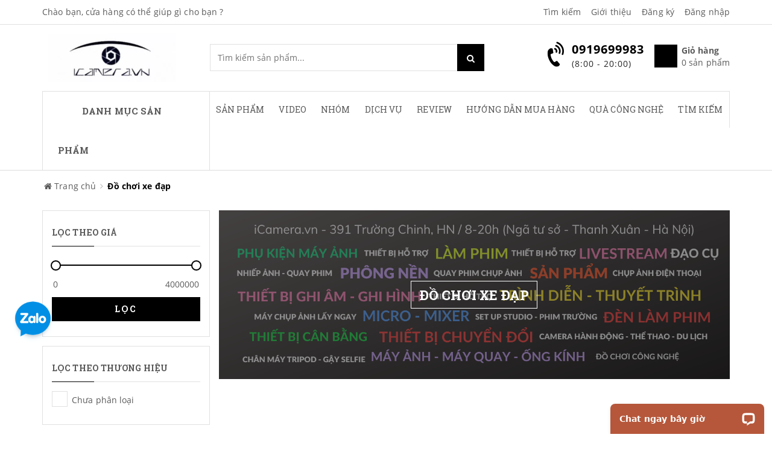

--- FILE ---
content_type: text/html; charset=utf-8
request_url: https://icamera.vn/do-choi-xe-dap
body_size: 120450
content:
<!doctype html>
<!--[if !IE]><!-->
<html lang="vi">
	<!--<![endif]-->
	<head>   



		

		<meta name="google-site-verification" content="GMEtzZAk1OGywKHlUnMUInbp5F_n2hxpu_nTzZ4nj7w" />

		<meta name="google-site-verification" content="JAEXRhylHsTaYgF091BbcULnAtaheQ9ypImdBRcjw-s" />
		<meta name="google-site-verification" content="tyuuz6Pml3NdVvrkgonEwNU6CSZgHPTJKt3POqxYeNY" />
		<meta http-equiv="Content-Type" content="text/html; charset=utf-8" />
		<meta http-equiv="X-UA-Compatible" content="IE=edge">  
		<meta name="viewport" content="width=device-width,initial-scale=1">
		<title> Phụ kiện, đồ chơi, gi&#225; đỡ, đ&#232;n  xe đạp mua gi&#225; rẻ H&#224; Nội </title>
		
		<meta name="description" content="Phụ kiện xe đạp độc đ&#225;o như đ&#232;n led xe đạp, đ&#232;n van xe, gi&#225; đỡ điện thoại tr&#234;n xe đạp, xe đạp địa h&#236;nh mua gi&#225; rẻ ở đ&#226;u b&#225;n. Ship h&#224;ng to&#224;n quốc COD. Giao h&#224;ng ngay trong ng&#224;y tại H&#224; Nội.">
		
		<meta name="keywords" content="macbook, iphone case, vỏ macbook, phụ kiện độc, vỏ iphone, vỏ ipad, phụ kiện iphone, phụ kiện ipad, phụ kiện giá rẻ, vỏ iphone đẹp, vỏ đẹp, vo iphone, vo ipad, phu kien ipad, phu kien iphone, camera, giám sát, giam sat, quan sát, quan sat, surveillance, mini, camera IP, security, an ninh, hệ thống, he thong, hồng ngoại, hong ngoai, ngoài trời, ngoai troi, không dây, khong day, eagle eyes, iphone, smart phone, nokia, samsung, blackberry, android, điện thoại, dien thoai, hỗ trợ, ho tro, CCTV,">
		<meta name="robots" content="noodp,index,follow" />
		<meta name='revisit-after' content='1 days' />
		<meta name="language" content="vietnamese">
		
  <meta property="og:type" content="collection">
  <meta property="og:title" content="Đồ chơi xe đạp">
  <meta property="og:image" content="https://bizweb.dktcdn.net/thumb/grande/100/321/653/collections/them-tieu-de-2-60dbe467-bad0-4352-b885-1f303cdcd94f.png?v=1674796658787">
  <meta property="og:image:secure_url" content="https://bizweb.dktcdn.net/thumb/grande/100/321/653/collections/them-tieu-de-2-60dbe467-bad0-4352-b885-1f303cdcd94f.png?v=1674796658787">
  <meta property="og:price:currency" content="VND">


  <meta property="og:description" content="Phụ kiện xe đạp độc đ&#225;o như đ&#232;n led xe đạp, đ&#232;n van xe, gi&#225; đỡ điện thoại tr&#234;n xe đạp, xe đạp địa h&#236;nh mua gi&#225; rẻ ở đ&#226;u b&#225;n. Ship h&#224;ng to&#224;n quốc COD. Giao h&#224;ng ngay trong ng&#224;y tại H&#224; Nội.">

  <meta property="og:url" content="https://icamera.vn/do-choi-xe-dap">
  <meta property="og:site_name" content="iCamera.vn - 391 Trường Chinh HN - 0919699983">  
		<link rel="canonical" href="https://icamera.vn/do-choi-xe-dap">
		<link rel="icon" href="//bizweb.dktcdn.net/thumb/icon/100/321/653/themes/738854/assets/favicon.png?1766971634654" type="image/x-icon" />

		<script>
	var Bizweb = Bizweb || {};
	Bizweb.store = 'samtech2.mysapo.net';
	Bizweb.id = 321653;
	Bizweb.theme = {"id":738854,"name":"Sky Market main - GPSI","role":"main"};
	Bizweb.template = 'collection';
	if(!Bizweb.fbEventId)  Bizweb.fbEventId = 'xxxxxxxx-xxxx-4xxx-yxxx-xxxxxxxxxxxx'.replace(/[xy]/g, function (c) {
	var r = Math.random() * 16 | 0, v = c == 'x' ? r : (r & 0x3 | 0x8);
				return v.toString(16);
			});		
</script>
<script>
	(function () {
		function asyncLoad() {
			var urls = ["https://forms.sapoapps.vn/libs/js/surveyform.min.js?store=samtech2.mysapo.net","https://google-shopping.sapoapps.vn/conversion-tracker/global-tag/464.js?store=samtech2.mysapo.net","https://google-shopping.sapoapps.vn/conversion-tracker/event-tag/464.js?store=samtech2.mysapo.net","//promotionpopup.sapoapps.vn/genscript/script.js?store=samtech2.mysapo.net","https://google-shopping-v2.sapoapps.vn/api/conversion-tracker/global-tag/3590?store=samtech2.mysapo.net","https://aff.sapoapps.vn/api/proxy/scripttag.js?store=samtech2.mysapo.net"];
			for (var i = 0; i < urls.length; i++) {
				var s = document.createElement('script');
				s.type = 'text/javascript';
				s.async = true;
				s.src = urls[i];
				var x = document.getElementsByTagName('script')[0];
				x.parentNode.insertBefore(s, x);
			}
		};
		window.attachEvent ? window.attachEvent('onload', asyncLoad) : window.addEventListener('load', asyncLoad, false);
	})();
</script>


<script>
	window.BizwebAnalytics = window.BizwebAnalytics || {};
	window.BizwebAnalytics.meta = window.BizwebAnalytics.meta || {};
	window.BizwebAnalytics.meta.currency = 'VND';
	window.BizwebAnalytics.tracking_url = '/s';

	var meta = {};
	
	
	for (var attr in meta) {
	window.BizwebAnalytics.meta[attr] = meta[attr];
	}
</script>

	
		<script src="/dist/js/stats.min.js?v=96f2ff2"></script>
	



<!-- Global site tag (gtag.js) - Google Analytics --> <script async src="https://www.googletagmanager.com/gtag/js?id=UA-38621820-1"></script> <script> window.dataLayer = window.dataLayer || []; function gtag(){dataLayer.push(arguments);} gtag('js', new Date()); gtag('config', 'UA-38621820-1'); </script>
<script>

	window.enabled_enhanced_ecommerce = false;

</script>






<script>
	var eventsListenerScript = document.createElement('script');
	eventsListenerScript.async = true;
	
	eventsListenerScript.src = "/dist/js/store_events_listener.min.js?v=1b795e9";
	
	document.getElementsByTagName('head')[0].appendChild(eventsListenerScript);
</script>







		
		<style>
hr,img{border:0}body,figure{margin:0}.sr-only,td,th{padding:0}.table,label{max-width:100%}caption,th{text-align:left}html{font-family:sans-serif;-webkit-text-size-adjust:100%;-ms-text-size-adjust:100%}article,aside,details,figcaption,figure,footer,header,hgroup,main,menu,nav,section,summary{display:block}audio,canvas,progress,video{display:inline-block;vertical-align:baseline}audio:not([controls]){display:none;height:0}[hidden],template{display:none}a{background-color:transparent}a:active,a:hover{outline:0}b,optgroup,strong{font-weight:700}dfn{font-style:italic}h1{margin:.67em 0}mark{color:#000;background:#ff0}small{font-size:80%}sub,sup{position:relative;font-size:75%;line-height:0;vertical-align:baseline}sup{top:-.5em}sub{bottom:-.25em}img{vertical-align:middle}svg:not(:root){overflow:hidden}hr{height:0;-webkit-box-sizing:content-box;-moz-box-sizing:content-box;box-sizing:content-box}*,:after,:before,input[type=checkbox],input[type=radio]{-webkit-box-sizing:border-box;-moz-box-sizing:border-box}pre,textarea{overflow:auto}code,kbd,pre,samp{font-size:1em}button,input,optgroup,select,textarea{margin:0;font:inherit;color:inherit}.popover,.tooltip,body{font-family:"Helvetica Neue",Helvetica,Arial,sans-serif}button{overflow:visible}button,select{text-transform:none}button,html input[type=button],input[type=reset],input[type=submit]{-webkit-appearance:button;cursor:pointer}button[disabled],html input[disabled]{cursor:default}button::-moz-focus-inner,input::-moz-focus-inner{padding:0;border:0}input[type=checkbox],input[type=radio]{box-sizing:border-box;padding:0}input[type=number]::-webkit-inner-spin-button,input[type=number]::-webkit-outer-spin-button{height:auto}input[type=search]::-webkit-search-cancel-button,input[type=search]::-webkit-search-decoration{-webkit-appearance:none}table{border-spacing:0;border-collapse:collapse}/*! Source: https://github.com/h5bp/html5-boilerplate/blob/master/src/css/main.css */@media print{blockquote,img,pre,tr{page-break-inside:avoid}*,:after,:before{color:#000!important;text-shadow:none!important;background:0 0!important;-webkit-box-shadow:none!important;box-shadow:none!important}a,a:visited{text-decoration:underline}a[href]:after{content:" (" attr(href) ")"}abbr[title]:after{content:" (" attr(title) ")"}a[href^="javascript:"]:after,a[href^="#"]:after{content:""}blockquote,pre{border:1px solid #999}thead{display:table-header-group}img{max-width:100%!important}h2,h3,p{orphans:3;widows:3}h2,h3{page-break-after:avoid}.btn>.caret,.dropup>.btn>.caret{border-top-color:#000!important}.label{border:1px solid #000}.table{border-collapse:collapse!important}.table td,.table th{background-color:#fff!important}.table-bordered td,.table-bordered th{border:1px solid #ddd!important}}*,:after,:before{box-sizing:border-box}html{font-size:10px;-webkit-tap-highlight-color:transparent}body{font-size:14px;line-height:1.42857143;color:#333;background-color:#fff}button,input,select,textarea{font-family:inherit;font-size:inherit;line-height:inherit}a{color:#337ab7;text-decoration:none}a:focus,a:hover{color:#23527c;text-decoration:underline}a:focus{outline:dotted thin;outline:-webkit-focus-ring-color auto 5px;outline-offset:-2px}.img-responsive,.thumbnail a>img,.thumbnail>img{display:block;max-width:100%;height:auto}hr{margin-top:20px;margin-bottom:20px;border-top:1px solid #eee}.sr-only{position:absolute;width:1px;height:1px;margin:-1px;overflow:hidden;clip:rect(0,0,0,0);border:0}.sr-only-focusable:active,.sr-only-focusable:focus{position:static;width:auto;height:auto;margin:0;overflow:visible;clip:auto}.collapsing,.nav>li{position:relative}[role=button]{cursor:pointer}.h1,.h2,.h3,.h4,.h5,.h6,h1,h2,h3,h4,h5,h6{font-family:inherit;font-weight:500;line-height:1.1;color:inherit}.badge,dt,kbd kbd,label{font-weight:700}address,blockquote .small,blockquote footer,blockquote small,dd,dt,output,pre{line-height:1.42857143}.h1,.h2,.h3,h1,h2,h3{margin-top:20px;margin-bottom:10px}.h4,.h5,.h6,h4,h5,h6{margin-top:10px;margin-bottom:10px}dl,ol,ul{margin-top:0}blockquote ol:last-child,blockquote p:last-child,blockquote ul:last-child,ol ol,ol ul,ul ol,ul ul{margin-bottom:0}address,dl{margin-bottom:20px}.h1,h1{font-size:36px}.h2,h2{font-size:30px}.h3,h3{font-size:24px}.h4,h4{font-size:18px}.h5,h5{font-size:14px}.h6,h6{font-size:12px}p{margin:0 0 10px}.mark,mark{padding:.2em;background-color:#fcf8e3}.list-inline,.list-unstyled{padding-left:0;list-style:none}pre code,table{background-color:transparent}ol,ul{margin-bottom:10px}.list-inline{margin-left:-5px}.list-inline>li{display:inline-block;padding-right:5px;padding-left:5px}dd{margin-left:0}abbr[data-original-title],abbr[title]{cursor:help;border-bottom:1px dotted #777}.initialism{font-size:90%;text-transform:uppercase}blockquote{padding:10px 20px;margin:0 0 20px;font-size:17.5px;border-left:5px solid #eee}blockquote .small,blockquote footer,blockquote small{display:block;font-size:80%;color:#777}code,kbd{padding:2px 4px;font-size:90%}legend,pre{color:#333;display:block}blockquote .small:before,blockquote footer:before,blockquote small:before{content:'\2014 \00A0'}address{font-style:normal}code,kbd,pre,samp{font-family:Menlo,Monaco,Consolas,"Courier New",monospace}code{color:#c7254e;background-color:#f9f2f4;border-radius:4px}kbd{color:#fff;background-color:#333;border-radius:3px;-webkit-box-shadow:inset 0 -1px 0 rgba(0,0,0,.25);box-shadow:inset 0 -1px 0 rgba(0,0,0,.25)}kbd kbd{padding:0;font-size:100%;-webkit-box-shadow:none;box-shadow:none}pre{padding:9.5px;margin:0 0 10px;font-size:13px;word-break:break-all;word-wrap:break-word;background-color:#f5f5f5;border:1px solid #ccc;border-radius:4px}.container,.container-fluid{margin-right:auto;margin-left:auto}pre code{padding:0;font-size:inherit;color:inherit;white-space:pre-wrap;border-radius:0}.container,.container-fluid{padding-right:15px;padding-left:15px}.pre-scrollable{max-height:340px;overflow-y:scroll}@media (min-width:768px){.container{width:750px}}@media (min-width:992px){.container{width:970px}}@media (min-width:1200px){.container{width:1170px}}.row{margin-right:-15px;margin-left:-15px}.col-lg-1,.col-lg-10,.col-lg-11,.col-lg-12,.col-lg-2,.col-lg-3,.col-lg-4,.col-lg-5,.col-lg-6,.col-lg-7,.col-lg-8,.col-lg-9,.col-md-1,.col-md-10,.col-md-11,.col-md-12,.col-md-2,.col-md-3,.col-md-4,.col-md-5,.col-md-6,.col-md-7,.col-md-8,.col-md-9,.col-sm-1,.col-sm-10,.col-sm-11,.col-sm-12,.col-sm-2,.col-sm-3,.col-sm-4,.col-sm-5,.col-sm-6,.col-sm-7,.col-sm-8,.col-sm-9,.col-xs-1,.col-xs-10,.col-xs-11,.col-xs-12,.col-xs-2,.col-xs-3,.col-xs-4,.col-xs-5,.col-xs-6,.col-xs-7,.col-xs-8,.col-xs-9{position:relative;min-height:1px;padding-right:15px;padding-left:15px}.col-xs-1,.col-xs-10,.col-xs-11,.col-xs-12,.col-xs-2,.col-xs-3,.col-xs-4,.col-xs-5,.col-xs-6,.col-xs-7,.col-xs-8,.col-xs-9{float:left}.col-xs-12{width:100%}.col-xs-11{width:91.66666667%}.col-xs-10{width:83.33333333%}.col-xs-9{width:75%}.col-xs-8{width:66.66666667%}.col-xs-7{width:58.33333333%}.col-xs-6{width:50%}.col-xs-5{width:41.66666667%}.col-xs-4{width:33.33333333%}.col-xs-3{width:25%}.col-xs-2{width:16.66666667%}.col-xs-1{width:8.33333333%}.col-xs-pull-12{right:100%}.col-xs-pull-11{right:91.66666667%}.col-xs-pull-10{right:83.33333333%}.col-xs-pull-9{right:75%}.col-xs-pull-8{right:66.66666667%}.col-xs-pull-7{right:58.33333333%}.col-xs-pull-6{right:50%}.col-xs-pull-5{right:41.66666667%}.col-xs-pull-4{right:33.33333333%}.col-xs-pull-3{right:25%}.col-xs-pull-2{right:16.66666667%}.col-xs-pull-1{right:8.33333333%}.col-xs-pull-0{right:auto}.col-xs-push-12{left:100%}.col-xs-push-11{left:91.66666667%}.col-xs-push-10{left:83.33333333%}.col-xs-push-9{left:75%}.col-xs-push-8{left:66.66666667%}.col-xs-push-7{left:58.33333333%}.col-xs-push-6{left:50%}.col-xs-push-5{left:41.66666667%}.col-xs-push-4{left:33.33333333%}.col-xs-push-3{left:25%}.col-xs-push-2{left:16.66666667%}.col-xs-push-1{left:8.33333333%}.col-xs-push-0{left:auto}.col-xs-offset-12{margin-left:100%}.col-xs-offset-11{margin-left:91.66666667%}.col-xs-offset-10{margin-left:83.33333333%}.col-xs-offset-9{margin-left:75%}.col-xs-offset-8{margin-left:66.66666667%}.col-xs-offset-7{margin-left:58.33333333%}.col-xs-offset-6{margin-left:50%}.col-xs-offset-5{margin-left:41.66666667%}.col-xs-offset-4{margin-left:33.33333333%}.col-xs-offset-3{margin-left:25%}.col-xs-offset-2{margin-left:16.66666667%}.col-xs-offset-1{margin-left:8.33333333%}.col-xs-offset-0{margin-left:0}@media (min-width:768px){.col-sm-1,.col-sm-10,.col-sm-11,.col-sm-12,.col-sm-2,.col-sm-3,.col-sm-4,.col-sm-5,.col-sm-6,.col-sm-7,.col-sm-8,.col-sm-9{float:left}.col-sm-12{width:100%}.col-sm-11{width:91.66666667%}.col-sm-10{width:83.33333333%}.col-sm-9{width:75%}.col-sm-8{width:66.66666667%}.col-sm-7{width:58.33333333%}.col-sm-6{width:50%}.col-sm-5{width:41.66666667%}.col-sm-4{width:33.33333333%}.col-sm-3{width:25%}.col-sm-2{width:16.66666667%}.col-sm-1{width:8.33333333%}.col-sm-pull-12{right:100%}.col-sm-pull-11{right:91.66666667%}.col-sm-pull-10{right:83.33333333%}.col-sm-pull-9{right:75%}.col-sm-pull-8{right:66.66666667%}.col-sm-pull-7{right:58.33333333%}.col-sm-pull-6{right:50%}.col-sm-pull-5{right:41.66666667%}.col-sm-pull-4{right:33.33333333%}.col-sm-pull-3{right:25%}.col-sm-pull-2{right:16.66666667%}.col-sm-pull-1{right:8.33333333%}.col-sm-pull-0{right:auto}.col-sm-push-12{left:100%}.col-sm-push-11{left:91.66666667%}.col-sm-push-10{left:83.33333333%}.col-sm-push-9{left:75%}.col-sm-push-8{left:66.66666667%}.col-sm-push-7{left:58.33333333%}.col-sm-push-6{left:50%}.col-sm-push-5{left:41.66666667%}.col-sm-push-4{left:33.33333333%}.col-sm-push-3{left:25%}.col-sm-push-2{left:16.66666667%}.col-sm-push-1{left:8.33333333%}.col-sm-push-0{left:auto}.col-sm-offset-12{margin-left:100%}.col-sm-offset-11{margin-left:91.66666667%}.col-sm-offset-10{margin-left:83.33333333%}.col-sm-offset-9{margin-left:75%}.col-sm-offset-8{margin-left:66.66666667%}.col-sm-offset-7{margin-left:58.33333333%}.col-sm-offset-6{margin-left:50%}.col-sm-offset-5{margin-left:41.66666667%}.col-sm-offset-4{margin-left:33.33333333%}.col-sm-offset-3{margin-left:25%}.col-sm-offset-2{margin-left:16.66666667%}.col-sm-offset-1{margin-left:8.33333333%}.col-sm-offset-0{margin-left:0}}@media (min-width:992px){.col-md-1,.col-md-10,.col-md-11,.col-md-12,.col-md-2,.col-md-3,.col-md-4,.col-md-5,.col-md-6,.col-md-7,.col-md-8,.col-md-9{float:left}.col-md-12{width:100%}.col-md-11{width:91.66666667%}.col-md-10{width:83.33333333%}.col-md-9{width:75%}.col-md-8{width:66.66666667%}.col-md-7{width:58.33333333%}.col-md-6{width:50%}.col-md-5{width:41.66666667%}.col-md-4{width:33.33333333%}.col-md-3{width:25%}.col-md-2{width:16.66666667%}.col-md-1{width:8.33333333%}.col-md-pull-12{right:100%}.col-md-pull-11{right:91.66666667%}.col-md-pull-10{right:83.33333333%}.col-md-pull-9{right:75%}.col-md-pull-8{right:66.66666667%}.col-md-pull-7{right:58.33333333%}.col-md-pull-6{right:50%}.col-md-pull-5{right:41.66666667%}.col-md-pull-4{right:33.33333333%}.col-md-pull-3{right:25%}.col-md-pull-2{right:16.66666667%}.col-md-pull-1{right:8.33333333%}.col-md-pull-0{right:auto}.col-md-push-12{left:100%}.col-md-push-11{left:91.66666667%}.col-md-push-10{left:83.33333333%}.col-md-push-9{left:75%}.col-md-push-8{left:66.66666667%}.col-md-push-7{left:58.33333333%}.col-md-push-6{left:50%}.col-md-push-5{left:41.66666667%}.col-md-push-4{left:33.33333333%}.col-md-push-3{left:25%}.col-md-push-2{left:16.66666667%}.col-md-push-1{left:8.33333333%}.col-md-push-0{left:auto}.col-md-offset-12{margin-left:100%}.col-md-offset-11{margin-left:91.66666667%}.col-md-offset-10{margin-left:83.33333333%}.col-md-offset-9{margin-left:75%}.col-md-offset-8{margin-left:66.66666667%}.col-md-offset-7{margin-left:58.33333333%}.col-md-offset-6{margin-left:50%}.col-md-offset-5{margin-left:41.66666667%}.col-md-offset-4{margin-left:33.33333333%}.col-md-offset-3{margin-left:25%}.col-md-offset-2{margin-left:16.66666667%}.col-md-offset-1{margin-left:8.33333333%}.col-md-offset-0{margin-left:0}}@media (min-width:1200px){.col-lg-1,.col-lg-10,.col-lg-11,.col-lg-12,.col-lg-2,.col-lg-3,.col-lg-4,.col-lg-5,.col-lg-6,.col-lg-7,.col-lg-8,.col-lg-9{float:left}.col-lg-12{width:100%}.col-lg-11{width:91.66666667%}.col-lg-10{width:83.33333333%}.col-lg-9{width:75%}.col-lg-8{width:66.66666667%}.col-lg-7{width:58.33333333%}.col-lg-6{width:50%}.col-lg-5{width:41.66666667%}.col-lg-4{width:33.33333333%}.col-lg-3{width:25%}.col-lg-2{width:16.66666667%}.col-lg-1{width:8.33333333%}.col-lg-pull-12{right:100%}.col-lg-pull-11{right:91.66666667%}.col-lg-pull-10{right:83.33333333%}.col-lg-pull-9{right:75%}.col-lg-pull-8{right:66.66666667%}.col-lg-pull-7{right:58.33333333%}.col-lg-pull-6{right:50%}.col-lg-pull-5{right:41.66666667%}.col-lg-pull-4{right:33.33333333%}.col-lg-pull-3{right:25%}.col-lg-pull-2{right:16.66666667%}.col-lg-pull-1{right:8.33333333%}.col-lg-pull-0{right:auto}.col-lg-push-12{left:100%}.col-lg-push-11{left:91.66666667%}.col-lg-push-10{left:83.33333333%}.col-lg-push-9{left:75%}.col-lg-push-8{left:66.66666667%}.col-lg-push-7{left:58.33333333%}.col-lg-push-6{left:50%}.col-lg-push-5{left:41.66666667%}.col-lg-push-4{left:33.33333333%}.col-lg-push-3{left:25%}.col-lg-push-2{left:16.66666667%}.col-lg-push-1{left:8.33333333%}.col-lg-push-0{left:auto}.col-lg-offset-12{margin-left:100%}.col-lg-offset-11{margin-left:91.66666667%}.col-lg-offset-10{margin-left:83.33333333%}.col-lg-offset-9{margin-left:75%}.col-lg-offset-8{margin-left:66.66666667%}.col-lg-offset-7{margin-left:58.33333333%}.col-lg-offset-6{margin-left:50%}.col-lg-offset-5{margin-left:41.66666667%}.col-lg-offset-4{margin-left:33.33333333%}.col-lg-offset-3{margin-left:25%}.col-lg-offset-2{margin-left:16.66666667%}.col-lg-offset-1{margin-left:8.33333333%}.col-lg-offset-0{margin-left:0}}caption{padding-top:8px;padding-bottom:8px;color:#777}.table{width:100%}.table>tbody>tr>td,.table>tbody>tr>th,.table>tfoot>tr>td,.table>tfoot>tr>th,.table>thead>tr>td,.table>thead>tr>th{padding:8px;line-height:1.42857143;vertical-align:top;border-top:1px solid #ddd}.table>thead>tr>th{vertical-align:bottom;border-bottom:1px solid #ddd}.badge,.caret{vertical-align:middle}.table>caption+thead>tr:first-child>td,.table>caption+thead>tr:first-child>th,.table>colgroup+thead>tr:first-child>td,.table>colgroup+thead>tr:first-child>th,.table>thead:first-child>tr:first-child>td,.table>thead:first-child>tr:first-child>th{border-top:0}.table>tbody+tbody{border-top:2px solid #ddd}.table .table{background-color:#fff}.table-responsive{min-height:.01%;overflow-x:auto}@media screen and (max-width:767px){.table-responsive{width:100%;margin-bottom:15px;overflow-y:hidden;-ms-overflow-style:-ms-autohiding-scrollbar;border:1px solid #ddd}.table-responsive>.table{margin-bottom:0}.table-responsive>.table>tbody>tr>td,.table-responsive>.table>tbody>tr>th,.table-responsive>.table>tfoot>tr>td,.table-responsive>.table>tfoot>tr>th,.table-responsive>.table>thead>tr>td,.table-responsive>.table>thead>tr>th{white-space:nowrap}.table-responsive>.table-bordered{border:0}.table-responsive>.table-bordered>tbody>tr>td:first-child,.table-responsive>.table-bordered>tbody>tr>th:first-child,.table-responsive>.table-bordered>tfoot>tr>td:first-child,.table-responsive>.table-bordered>tfoot>tr>th:first-child,.table-responsive>.table-bordered>thead>tr>td:first-child,.table-responsive>.table-bordered>thead>tr>th:first-child{border-left:0}.table-responsive>.table-bordered>tbody>tr>td:last-child,.table-responsive>.table-bordered>tbody>tr>th:last-child,.table-responsive>.table-bordered>tfoot>tr>td:last-child,.table-responsive>.table-bordered>tfoot>tr>th:last-child,.table-responsive>.table-bordered>thead>tr>td:last-child,.table-responsive>.table-bordered>thead>tr>th:last-child{border-right:0}.table-responsive>.table-bordered>tbody>tr:last-child>td,.table-responsive>.table-bordered>tbody>tr:last-child>th,.table-responsive>.table-bordered>tfoot>tr:last-child>td,.table-responsive>.table-bordered>tfoot>tr:last-child>th{border-bottom:0}}.collapsing,.modal,.modal-open{overflow:hidden}fieldset,legend{padding:0;border:0}fieldset{min-width:0;margin:0}legend{width:100%;margin-bottom:20px;font-size:21px;line-height:inherit;border-bottom:1px solid #e5e5e5}label{display:inline-block;margin-bottom:5px}input[type=search]{-webkit-appearance:textfield;-webkit-box-sizing:border-box;-moz-box-sizing:border-box;box-sizing:border-box}input[type=checkbox],input[type=radio]{margin:4px 0 0;margin-top:1px\9;line-height:normal}input[type=file]{display:block}input[type=range]{display:block;width:100%}select[multiple],select[size]{height:auto}input[type=checkbox]:focus,input[type=file]:focus,input[type=radio]:focus{outline:dotted thin;outline:-webkit-focus-ring-color auto 5px;outline-offset:-2px}.modal,.open>a{outline:0}output{display:block;padding-top:7px;font-size:14px;color:#555}.fade{opacity:0;-webkit-transition:opacity .15s linear;-o-transition:opacity .15s linear;transition:opacity .15s linear}.fade.in{opacity:1}.collapse{display:none}.collapse.in{display:block}tr.collapse.in{display:table-row}tbody.collapse.in{display:table-row-group}.collapsing{height:0;-webkit-transition-timing-function:ease;-o-transition-timing-function:ease;transition-timing-function:ease;-webkit-transition-duration:.35s;-o-transition-duration:.35s;transition-duration:.35s;-webkit-transition-property:height,visibility;-o-transition-property:height,visibility;transition-property:height,visibility}.caret{display:inline-block;width:0;height:0;margin-left:2px;border-top:4px dashed;border-top:4px solid\9;border-right:4px solid transparent;border-left:4px solid transparent}.nav>li,.open>.dropdown-menu{display:block}.nav{padding-left:0;margin-bottom:0;list-style:none}.tab-content>.tab-pane{display:none}.tab-content>.active{display:block}a.label:focus,a.label:hover{color:#fff;text-decoration:none;cursor:pointer}.label:empty{display:none}.badge{display:inline-block;min-width:10px;padding:3px 7px;font-size:12px;line-height:1;color:#fff;text-align:center;white-space:nowrap;background-color:#777;border-radius:10px}.badge:empty,.modal{display:none}.popover,.tooltip{font-style:normal;font-weight:400;line-height:1.42857143;text-decoration:none;text-transform:none;letter-spacing:normal;word-break:normal;word-spacing:normal;word-wrap:normal;white-space:normal}a.badge:focus,a.badge:hover{color:#fff;text-decoration:none;cursor:pointer}@-webkit-keyframes progress-bar-stripes{from{background-position:40px 0}to{background-position:0 0}}@-o-keyframes progress-bar-stripes{from{background-position:40px 0}to{background-position:0 0}}@keyframes progress-bar-stripes{from{background-position:40px 0}to{background-position:0 0}}.modal{position:fixed;top:0;right:0;bottom:0;left:0;z-index:1050;-webkit-overflow-scrolling:touch}.modal.fade .modal-dialog{-webkit-transition:-webkit-transform .3s ease-out;-o-transition:-o-transform .3s ease-out;transition:transform .3s ease-out;-webkit-transform:translate(0,-25%);-ms-transform:translate(0,-25%);-o-transform:translate(0,-25%);transform:translate(0,-25%)}.modal.in .modal-dialog{-webkit-transform:translate(0,0);-ms-transform:translate(0,0);-o-transform:translate(0,0);transform:translate(0,0)}.modal-open .modal{overflow-x:hidden;overflow-y:auto}.modal-dialog{position:relative;width:auto;margin:10px}.modal-content{position:relative;background-color:#fff;-webkit-background-clip:padding-box;background-clip:padding-box;border:1px solid #999;border:1px solid rgba(0,0,0,.2);border-radius:6px;outline:0;-webkit-box-shadow:0 3px 9px rgba(0,0,0,.5);box-shadow:0 3px 9px rgba(0,0,0,.5)}.tooltip.top .tooltip-arrow,.tooltip.top-left .tooltip-arrow,.tooltip.top-right .tooltip-arrow{bottom:0;border-width:5px 5px 0;border-top-color:#000}.modal-backdrop{position:fixed;top:0;right:0;bottom:0;left:0;z-index:1040;background-color:#000}.modal-backdrop.fade{filter:alpha(opacity=0);opacity:0}.modal-backdrop.in{filter:alpha(opacity=50);opacity:.5}.modal-scrollbar-measure{position:absolute;top:-9999px;width:50px;height:50px;overflow:scroll}@media (min-width:768px){.modal-sm{width:300px}}@media (min-width:992px){.modal-lg{width:900px}}.tooltip{position:absolute;z-index:1070;display:block;font-size:12px;text-align:left;text-align:start;text-shadow:none;filter:alpha(opacity=0);opacity:0;line-break:auto}.tooltip.in{filter:alpha(opacity=90);opacity:.9}.tooltip.top{padding:5px 0;margin-top:-3px}.tooltip.right{padding:0 5px;margin-left:3px}.tooltip.bottom{padding:5px 0;margin-top:3px}.tooltip.left{padding:0 5px;margin-left:-3px}.tooltip-inner{max-width:300px;padding:3px 8px;color:#fff;text-align:center;background-color:#000;border-radius:4px}.tooltip-arrow{position:absolute;width:0;height:0;border-color:transparent;border-style:solid}.tooltip.top .tooltip-arrow{left:50%;margin-left:-5px}.tooltip.top-left .tooltip-arrow{right:5px;margin-bottom:-5px}.tooltip.top-right .tooltip-arrow{left:5px;margin-bottom:-5px}.tooltip.right .tooltip-arrow{top:50%;left:0;margin-top:-5px;border-width:5px 5px 5px 0;border-right-color:#000}.tooltip.left .tooltip-arrow{top:50%;right:0;margin-top:-5px;border-width:5px 0 5px 5px;border-left-color:#000}.tooltip.bottom .tooltip-arrow,.tooltip.bottom-left .tooltip-arrow,.tooltip.bottom-right .tooltip-arrow{border-width:0 5px 5px;border-bottom-color:#000;top:0}.tooltip.bottom .tooltip-arrow{left:50%;margin-left:-5px}.tooltip.bottom-left .tooltip-arrow{right:5px;margin-top:-5px}.tooltip.bottom-right .tooltip-arrow{left:5px;margin-top:-5px}.popover{position:absolute;top:0;left:0;z-index:1060;display:none;max-width:276px;padding:1px;font-size:14px;text-align:left;text-align:start;text-shadow:none;background-color:#fff;-webkit-background-clip:padding-box;background-clip:padding-box;border:1px solid #ccc;border:1px solid rgba(0,0,0,.2);border-radius:6px;-webkit-box-shadow:0 5px 10px rgba(0,0,0,.2);box-shadow:0 5px 10px rgba(0,0,0,.2);line-break:auto}.popover.top{margin-top:-10px}.popover.right{margin-left:10px}.popover.bottom{margin-top:10px}.popover.left{margin-left:-10px}.popover-title{padding:8px 14px;margin:0;font-size:14px;background-color:#f7f7f7;border-bottom:1px solid #ebebeb;border-radius:5px 5px 0 0}.popover-content{padding:9px 14px}.popover>.arrow,.popover>.arrow:after{position:absolute;display:block;width:0;height:0;border-color:transparent;border-style:solid}.popover>.arrow{border-width:11px}.popover>.arrow:after{content:"";border-width:10px}.popover.bottom>.arrow:after,.popover.left>.arrow:after,.popover.right>.arrow:after,.popover.top>.arrow:after{content:" "}.popover.top>.arrow{bottom:-11px;left:50%;margin-left:-11px;border-top-color:#999;border-top-color:rgba(0,0,0,.25);border-bottom-width:0}.popover.top>.arrow:after{bottom:1px;margin-left:-10px;border-top-color:#fff;border-bottom-width:0}.popover.right>.arrow{top:50%;left:-11px;margin-top:-11px;border-right-color:#999;border-right-color:rgba(0,0,0,.25);border-left-width:0}.popover.right>.arrow:after{bottom:-10px;left:1px;border-right-color:#fff;border-left-width:0}.popover.bottom>.arrow{top:-11px;left:50%;margin-left:-11px;border-top-width:0;border-bottom-color:#999;border-bottom-color:rgba(0,0,0,.25)}.popover.bottom>.arrow:after{top:1px;margin-left:-10px;border-top-width:0;border-bottom-color:#fff}.popover.left>.arrow{top:50%;right:-11px;margin-top:-11px;border-right-width:0;border-left-color:#999;border-left-color:rgba(0,0,0,.25)}.popover.left>.arrow:after{right:1px;bottom:-10px;border-right-width:0;border-left-color:#fff}.clearfix:after,.clearfix:before,.container-fluid:after,.container-fluid:before,.container:after,.container:before,.form-horizontal .form-group:after,.form-horizontal .form-group:before,.row:after,.row:before{display:table;content:" "}.btn-group-vertical>.btn-group:after,.btn-toolbar:after,.clearfix:after,.container-fluid:after,.container:after,.form-horizontal .form-group:after,.row:after{clear:both}.hide{display:none!important}.show{display:block!important}.hidden,.visible-lg,.visible-lg-block,.visible-lg-inline,.visible-lg-inline-block,.visible-md,.visible-md-block,.visible-md-inline,.visible-md-inline-block,.visible-sm,.visible-sm-block,.visible-sm-inline,.visible-sm-inline-block,.visible-xs,.visible-xs-block,.visible-xs-inline,.visible-xs-inline-block{display:none!important}.invisible{visibility:hidden}.text-hide{font:0/0 a;color:transparent;text-shadow:none;background-color:transparent;border:0}.affix{position:fixed}@-ms-viewport{width:device-width}@media (max-width:767px){.visible-xs{display:block!important}table.visible-xs{display:table!important}tr.visible-xs{display:table-row!important}td.visible-xs,th.visible-xs{display:table-cell!important}.visible-xs-block{display:block!important}.visible-xs-inline{display:inline!important}.visible-xs-inline-block{display:inline-block!important}}@media (min-width:768px) and (max-width:991px){.visible-sm{display:block!important}table.visible-sm{display:table!important}tr.visible-sm{display:table-row!important}td.visible-sm,th.visible-sm{display:table-cell!important}.visible-sm-block{display:block!important}.visible-sm-inline{display:inline!important}.visible-sm-inline-block{display:inline-block!important}}@media (min-width:992px) and (max-width:1199px){.visible-md{display:block!important}table.visible-md{display:table!important}tr.visible-md{display:table-row!important}td.visible-md,th.visible-md{display:table-cell!important}.visible-md-block{display:block!important}.visible-md-inline{display:inline!important}.visible-md-inline-block{display:inline-block!important}}@media (min-width:1200px){.visible-lg{display:block!important}table.visible-lg{display:table!important}tr.visible-lg{display:table-row!important}td.visible-lg,th.visible-lg{display:table-cell!important}.visible-lg-block{display:block!important}.visible-lg-inline{display:inline!important}.visible-lg-inline-block{display:inline-block!important}.hidden-lg{display:none!important}}@media (max-width:767px){.hidden-xs{display:none!important}}@media (min-width:768px) and (max-width:991px){.hidden-sm{display:none!important}}@media (min-width:992px) and (max-width:1199px){.hidden-md{display:none!important}}.visible-print{display:none!important}@media print{.visible-print{display:block!important}table.visible-print{display:table!important}tr.visible-print{display:table-row!important}td.visible-print,th.visible-print{display:table-cell!important}}.visible-print-block{display:none!important}@media print{.visible-print-block{display:block!important}}.visible-print-inline{display:none!important}@media print{.visible-print-inline{display:inline!important}}.visible-print-inline-block{display:none!important}@media print{.visible-print-inline-block{display:inline-block!important}.hidden-print{display:none!important}}
/*!
 *  Font Awesome 4.7.0 by @davegandy - http://fontawesome.io - @fontawesome
 *  License - http://fontawesome.io/license (Font: SIL OFL 1.1, CSS: MIT License)
 */@font-face{font-family:'FontAwesome';
	 src:url(//bizweb.dktcdn.net/100/321/653/themes/738854/assets/fontawesome-webfont.eot?1766971634654);
	 src:url(//bizweb.dktcdn.net/100/321/653/themes/738854/assets/fontawesome-webfont.eot?1766971634654) format('embedded-opentype'),
		 url(//bizweb.dktcdn.net/100/321/653/themes/738854/assets/fontawesome-webfont.ttf?1766971634654) format('truetype'),
		 url(//bizweb.dktcdn.net/100/321/653/themes/738854/assets/fontawesome-webfont.svg?1766971634654) format('svg');font-weight:normal;font-style:normal}.fa{display:inline-block;font:normal normal normal 14px/1 FontAwesome;font-size:inherit;text-rendering:auto;-webkit-font-smoothing:antialiased;-moz-osx-font-smoothing:grayscale}.fa-lg{font-size:1.33333333em;line-height:.75em;vertical-align:-15%}.fa-2x{font-size:2em}.fa-3x{font-size:3em}.fa-4x{font-size:4em}.fa-5x{font-size:5em}.fa-fw{width:1.28571429em;text-align:center}.fa-ul{padding-left:0;margin-left:2.14285714em;list-style-type:none}.fa-ul>li{position:relative}.fa-li{position:absolute;left:-2.14285714em;width:2.14285714em;top:.14285714em;text-align:center}.fa-li.fa-lg{left:-1.85714286em}.fa-border{padding:.2em .25em .15em;border:solid .08em #eee;border-radius:.1em}.fa-pull-left{float:left}.fa-pull-right{float:right}.fa.fa-pull-left{margin-right:.3em}.fa.fa-pull-right{margin-left:.3em}.pull-right{float:right}.pull-left{float:left}.fa.pull-left{margin-right:.3em}.fa.pull-right{margin-left:.3em}.fa-spin{-webkit-animation:fa-spin 2s infinite linear;animation:fa-spin 2s infinite linear}.fa-pulse{-webkit-animation:fa-spin 1s infinite steps(8);animation:fa-spin 1s infinite steps(8)}@-webkit-keyframes fa-spin{0%{-webkit-transform:rotate(0deg);transform:rotate(0deg)}100%{-webkit-transform:rotate(359deg);transform:rotate(359deg)}}@keyframes fa-spin{0%{-webkit-transform:rotate(0deg);transform:rotate(0deg)}100%{-webkit-transform:rotate(359deg);transform:rotate(359deg)}}.fa-rotate-90{-ms-filter:"progid:DXImageTransform.Microsoft.BasicImage(rotation=1)";-webkit-transform:rotate(90deg);-ms-transform:rotate(90deg);transform:rotate(90deg)}.fa-rotate-180{-ms-filter:"progid:DXImageTransform.Microsoft.BasicImage(rotation=2)";-webkit-transform:rotate(180deg);-ms-transform:rotate(180deg);transform:rotate(180deg)}.fa-rotate-270{-ms-filter:"progid:DXImageTransform.Microsoft.BasicImage(rotation=3)";-webkit-transform:rotate(270deg);-ms-transform:rotate(270deg);transform:rotate(270deg)}.fa-flip-horizontal{-ms-filter:"progid:DXImageTransform.Microsoft.BasicImage(rotation=0, mirror=1)";-webkit-transform:scale(-1, 1);-ms-transform:scale(-1, 1);transform:scale(-1, 1)}.fa-flip-vertical{-ms-filter:"progid:DXImageTransform.Microsoft.BasicImage(rotation=2, mirror=1)";-webkit-transform:scale(1, -1);-ms-transform:scale(1, -1);transform:scale(1, -1)}:root .fa-rotate-90,:root .fa-rotate-180,:root .fa-rotate-270,:root .fa-flip-horizontal,:root .fa-flip-vertical{filter:none}.fa-stack{position:relative;display:inline-block;width:2em;height:2em;line-height:2em;vertical-align:middle}.fa-stack-1x,.fa-stack-2x{position:absolute;left:0;width:100%;text-align:center}.fa-stack-1x{line-height:inherit}.fa-stack-2x{font-size:2em}.fa-inverse{color:#fff}.fa-glass:before{content:"\f000"}.fa-music:before{content:"\f001"}.fa-search:before{content:"\f002"}.fa-envelope-o:before{content:"\f003"}.fa-heart:before{content:"\f004"}.fa-star:before{content:"\f005"}.fa-star-o:before{content:"\f006"}.fa-user:before{content:"\f007"}.fa-film:before{content:"\f008"}.fa-th-large:before{content:"\f009"}.fa-th:before{content:"\f00a"}.fa-th-list:before{content:"\f00b"}.fa-check:before{content:"\f00c"}.fa-remove:before,.fa-close:before,.fa-times:before{content:"\f00d"}.fa-search-plus:before{content:"\f00e"}.fa-search-minus:before{content:"\f010"}.fa-power-off:before{content:"\f011"}.fa-signal:before{content:"\f012"}.fa-gear:before,.fa-cog:before{content:"\f013"}.fa-trash-o:before{content:"\f014"}.fa-home:before{content:"\f015"}.fa-file-o:before{content:"\f016"}.fa-clock-o:before{content:"\f017"}.fa-road:before{content:"\f018"}.fa-download:before{content:"\f019"}.fa-arrow-circle-o-down:before{content:"\f01a"}.fa-arrow-circle-o-up:before{content:"\f01b"}.fa-inbox:before{content:"\f01c"}.fa-play-circle-o:before{content:"\f01d"}.fa-rotate-right:before,.fa-repeat:before{content:"\f01e"}.fa-refresh:before{content:"\f021"}.fa-list-alt:before{content:"\f022"}.fa-lock:before{content:"\f023"}.fa-flag:before{content:"\f024"}.fa-headphones:before{content:"\f025"}.fa-volume-off:before{content:"\f026"}.fa-volume-down:before{content:"\f027"}.fa-volume-up:before{content:"\f028"}.fa-qrcode:before{content:"\f029"}.fa-barcode:before{content:"\f02a"}.fa-tag:before{content:"\f02b"}.fa-tags:before{content:"\f02c"}.fa-book:before{content:"\f02d"}.fa-bookmark:before{content:"\f02e"}.fa-print:before{content:"\f02f"}.fa-camera:before{content:"\f030"}.fa-font:before{content:"\f031"}.fa-bold:before{content:"\f032"}.fa-italic:before{content:"\f033"}.fa-text-height:before{content:"\f034"}.fa-text-width:before{content:"\f035"}.fa-align-left:before{content:"\f036"}.fa-align-center:before{content:"\f037"}.fa-align-right:before{content:"\f038"}.fa-align-justify:before{content:"\f039"}.fa-list:before{content:"\f03a"}.fa-dedent:before,.fa-outdent:before{content:"\f03b"}.fa-indent:before{content:"\f03c"}.fa-video-camera:before{content:"\f03d"}.fa-photo:before,.fa-image:before,.fa-picture-o:before{content:"\f03e"}.fa-pencil:before{content:"\f040"}.fa-map-marker:before{content:"\f041"}.fa-adjust:before{content:"\f042"}.fa-tint:before{content:"\f043"}.fa-edit:before,.fa-pencil-square-o:before{content:"\f044"}.fa-share-square-o:before{content:"\f045"}.fa-check-square-o:before{content:"\f046"}.fa-arrows:before{content:"\f047"}.fa-step-backward:before{content:"\f048"}.fa-fast-backward:before{content:"\f049"}.fa-backward:before{content:"\f04a"}.fa-play:before{content:"\f04b"}.fa-pause:before{content:"\f04c"}.fa-stop:before{content:"\f04d"}.fa-forward:before{content:"\f04e"}.fa-fast-forward:before{content:"\f050"}.fa-step-forward:before{content:"\f051"}.fa-eject:before{content:"\f052"}.fa-chevron-left:before{content:"\f053"}.fa-chevron-right:before{content:"\f054"}.fa-plus-circle:before{content:"\f055"}.fa-minus-circle:before{content:"\f056"}.fa-times-circle:before{content:"\f057"}.fa-check-circle:before{content:"\f058"}.fa-question-circle:before{content:"\f059"}.fa-info-circle:before{content:"\f05a"}.fa-crosshairs:before{content:"\f05b"}.fa-times-circle-o:before{content:"\f05c"}.fa-check-circle-o:before{content:"\f05d"}.fa-ban:before{content:"\f05e"}.fa-arrow-left:before{content:"\f060"}.fa-arrow-right:before{content:"\f061"}.fa-arrow-up:before{content:"\f062"}.fa-arrow-down:before{content:"\f063"}.fa-mail-forward:before,.fa-share:before{content:"\f064"}.fa-expand:before{content:"\f065"}.fa-compress:before{content:"\f066"}.fa-plus:before{content:"\f067"}.fa-minus:before{content:"\f068"}.fa-asterisk:before{content:"\f069"}.fa-exclamation-circle:before{content:"\f06a"}.fa-gift:before{content:"\f06b"}.fa-leaf:before{content:"\f06c"}.fa-fire:before{content:"\f06d"}.fa-eye:before{content:"\f06e"}.fa-eye-slash:before{content:"\f070"}.fa-warning:before,.fa-exclamation-triangle:before{content:"\f071"}.fa-plane:before{content:"\f072"}.fa-calendar:before{content:"\f073"}.fa-random:before{content:"\f074"}.fa-comment:before{content:"\f075"}.fa-magnet:before{content:"\f076"}.fa-chevron-up:before{content:"\f077"}.fa-chevron-down:before{content:"\f078"}.fa-retweet:before{content:"\f079"}.fa-shopping-cart:before{content:"\f07a"}.fa-folder:before{content:"\f07b"}.fa-folder-open:before{content:"\f07c"}.fa-arrows-v:before{content:"\f07d"}.fa-arrows-h:before{content:"\f07e"}.fa-bar-chart-o:before,.fa-bar-chart:before{content:"\f080"}.fa-twitter-square:before{content:"\f081"}.fa-facebook-square:before{content:"\f082"}.fa-camera-retro:before{content:"\f083"}.fa-key:before{content:"\f084"}.fa-gears:before,.fa-cogs:before{content:"\f085"}.fa-comments:before{content:"\f086"}.fa-thumbs-o-up:before{content:"\f087"}.fa-thumbs-o-down:before{content:"\f088"}.fa-star-half:before{content:"\f089"}.fa-heart-o:before{content:"\f08a"}.fa-sign-out:before{content:"\f08b"}.fa-linkedin-square:before{content:"\f08c"}.fa-thumb-tack:before{content:"\f08d"}.fa-external-link:before{content:"\f08e"}.fa-sign-in:before{content:"\f090"}.fa-trophy:before{content:"\f091"}.fa-github-square:before{content:"\f092"}.fa-upload:before{content:"\f093"}.fa-lemon-o:before{content:"\f094"}.fa-phone:before{content:"\f095"}.fa-square-o:before{content:"\f096"}.fa-bookmark-o:before{content:"\f097"}.fa-phone-square:before{content:"\f098"}.fa-twitter:before{content:"\f099"}.fa-facebook-f:before,.fa-facebook:before{content:"\f09a"}.fa-github:before{content:"\f09b"}.fa-unlock:before{content:"\f09c"}.fa-credit-card:before{content:"\f09d"}.fa-feed:before,.fa-rss:before{content:"\f09e"}.fa-hdd-o:before{content:"\f0a0"}.fa-bullhorn:before{content:"\f0a1"}.fa-bell:before{content:"\f0f3"}.fa-certificate:before{content:"\f0a3"}.fa-hand-o-right:before{content:"\f0a4"}.fa-hand-o-left:before{content:"\f0a5"}.fa-hand-o-up:before{content:"\f0a6"}.fa-hand-o-down:before{content:"\f0a7"}.fa-arrow-circle-left:before{content:"\f0a8"}.fa-arrow-circle-right:before{content:"\f0a9"}.fa-arrow-circle-up:before{content:"\f0aa"}.fa-arrow-circle-down:before{content:"\f0ab"}.fa-globe:before{content:"\f0ac"}.fa-wrench:before{content:"\f0ad"}.fa-tasks:before{content:"\f0ae"}.fa-filter:before{content:"\f0b0"}.fa-briefcase:before{content:"\f0b1"}.fa-arrows-alt:before{content:"\f0b2"}.fa-group:before,.fa-users:before{content:"\f0c0"}.fa-chain:before,.fa-link:before{content:"\f0c1"}.fa-cloud:before{content:"\f0c2"}.fa-flask:before{content:"\f0c3"}.fa-cut:before,.fa-scissors:before{content:"\f0c4"}.fa-copy:before,.fa-files-o:before{content:"\f0c5"}.fa-paperclip:before{content:"\f0c6"}.fa-save:before,.fa-floppy-o:before{content:"\f0c7"}.fa-square:before{content:"\f0c8"}.fa-navicon:before,.fa-reorder:before,.fa-bars:before{content:"\f0c9"}.fa-list-ul:before{content:"\f0ca"}.fa-list-ol:before{content:"\f0cb"}.fa-strikethrough:before{content:"\f0cc"}.fa-underline:before{content:"\f0cd"}.fa-table:before{content:"\f0ce"}.fa-magic:before{content:"\f0d0"}.fa-truck:before{content:"\f0d1"}.fa-pinterest:before{content:"\f0d2"}.fa-pinterest-square:before{content:"\f0d3"}.fa-google-plus-square:before{content:"\f0d4"}.fa-google-plus:before{content:"\f0d5"}.fa-money:before{content:"\f0d6"}.fa-caret-down:before{content:"\f0d7"}.fa-caret-up:before{content:"\f0d8"}.fa-caret-left:before{content:"\f0d9"}.fa-caret-right:before{content:"\f0da"}.fa-columns:before{content:"\f0db"}.fa-unsorted:before,.fa-sort:before{content:"\f0dc"}.fa-sort-down:before,.fa-sort-desc:before{content:"\f0dd"}.fa-sort-up:before,.fa-sort-asc:before{content:"\f0de"}.fa-envelope:before{content:"\f0e0"}.fa-linkedin:before{content:"\f0e1"}.fa-rotate-left:before,.fa-undo:before{content:"\f0e2"}.fa-legal:before,.fa-gavel:before{content:"\f0e3"}.fa-dashboard:before,.fa-tachometer:before{content:"\f0e4"}.fa-comment-o:before{content:"\f0e5"}.fa-comments-o:before{content:"\f0e6"}.fa-flash:before,.fa-bolt:before{content:"\f0e7"}.fa-sitemap:before{content:"\f0e8"}.fa-umbrella:before{content:"\f0e9"}.fa-paste:before,.fa-clipboard:before{content:"\f0ea"}.fa-lightbulb-o:before{content:"\f0eb"}.fa-exchange:before{content:"\f0ec"}.fa-cloud-download:before{content:"\f0ed"}.fa-cloud-upload:before{content:"\f0ee"}.fa-user-md:before{content:"\f0f0"}.fa-stethoscope:before{content:"\f0f1"}.fa-suitcase:before{content:"\f0f2"}.fa-bell-o:before{content:"\f0a2"}.fa-coffee:before{content:"\f0f4"}.fa-cutlery:before{content:"\f0f5"}.fa-file-text-o:before{content:"\f0f6"}.fa-building-o:before{content:"\f0f7"}.fa-hospital-o:before{content:"\f0f8"}.fa-ambulance:before{content:"\f0f9"}.fa-medkit:before{content:"\f0fa"}.fa-fighter-jet:before{content:"\f0fb"}.fa-beer:before{content:"\f0fc"}.fa-h-square:before{content:"\f0fd"}.fa-plus-square:before{content:"\f0fe"}.fa-angle-double-left:before{content:"\f100"}.fa-angle-double-right:before{content:"\f101"}.fa-angle-double-up:before{content:"\f102"}.fa-angle-double-down:before{content:"\f103"}.fa-angle-left:before{content:"\f104"}.fa-angle-right:before{content:"\f105"}.fa-angle-up:before{content:"\f106"}.fa-angle-down:before{content:"\f107"}.fa-desktop:before{content:"\f108"}.fa-laptop:before{content:"\f109"}.fa-tablet:before{content:"\f10a"}.fa-mobile-phone:before,.fa-mobile:before{content:"\f10b"}.fa-circle-o:before{content:"\f10c"}.fa-quote-left:before{content:"\f10d"}.fa-quote-right:before{content:"\f10e"}.fa-spinner:before{content:"\f110"}.fa-circle:before{content:"\f111"}.fa-mail-reply:before,.fa-reply:before{content:"\f112"}.fa-github-alt:before{content:"\f113"}.fa-folder-o:before{content:"\f114"}.fa-folder-open-o:before{content:"\f115"}.fa-smile-o:before{content:"\f118"}.fa-frown-o:before{content:"\f119"}.fa-meh-o:before{content:"\f11a"}.fa-gamepad:before{content:"\f11b"}.fa-keyboard-o:before{content:"\f11c"}.fa-flag-o:before{content:"\f11d"}.fa-flag-checkered:before{content:"\f11e"}.fa-terminal:before{content:"\f120"}.fa-code:before{content:"\f121"}.fa-mail-reply-all:before,.fa-reply-all:before{content:"\f122"}.fa-star-half-empty:before,.fa-star-half-full:before,.fa-star-half-o:before{content:"\f123"}.fa-location-arrow:before{content:"\f124"}.fa-crop:before{content:"\f125"}.fa-code-fork:before{content:"\f126"}.fa-unlink:before,.fa-chain-broken:before{content:"\f127"}.fa-question:before{content:"\f128"}.fa-info:before{content:"\f129"}.fa-exclamation:before{content:"\f12a"}.fa-superscript:before{content:"\f12b"}.fa-subscript:before{content:"\f12c"}.fa-eraser:before{content:"\f12d"}.fa-puzzle-piece:before{content:"\f12e"}.fa-microphone:before{content:"\f130"}.fa-microphone-slash:before{content:"\f131"}.fa-shield:before{content:"\f132"}.fa-calendar-o:before{content:"\f133"}.fa-fire-extinguisher:before{content:"\f134"}.fa-rocket:before{content:"\f135"}.fa-maxcdn:before{content:"\f136"}.fa-chevron-circle-left:before{content:"\f137"}.fa-chevron-circle-right:before{content:"\f138"}.fa-chevron-circle-up:before{content:"\f139"}.fa-chevron-circle-down:before{content:"\f13a"}.fa-html5:before{content:"\f13b"}.fa-css3:before{content:"\f13c"}.fa-anchor:before{content:"\f13d"}.fa-unlock-alt:before{content:"\f13e"}.fa-bullseye:before{content:"\f140"}.fa-ellipsis-h:before{content:"\f141"}.fa-ellipsis-v:before{content:"\f142"}.fa-rss-square:before{content:"\f143"}.fa-play-circle:before{content:"\f144"}.fa-ticket:before{content:"\f145"}.fa-minus-square:before{content:"\f146"}.fa-minus-square-o:before{content:"\f147"}.fa-level-up:before{content:"\f148"}.fa-level-down:before{content:"\f149"}.fa-check-square:before{content:"\f14a"}.fa-pencil-square:before{content:"\f14b"}.fa-external-link-square:before{content:"\f14c"}.fa-share-square:before{content:"\f14d"}.fa-compass:before{content:"\f14e"}.fa-toggle-down:before,.fa-caret-square-o-down:before{content:"\f150"}.fa-toggle-up:before,.fa-caret-square-o-up:before{content:"\f151"}.fa-toggle-right:before,.fa-caret-square-o-right:before{content:"\f152"}.fa-euro:before,.fa-eur:before{content:"\f153"}.fa-gbp:before{content:"\f154"}.fa-dollar:before,.fa-usd:before{content:"\f155"}.fa-rupee:before,.fa-inr:before{content:"\f156"}.fa-cny:before,.fa-rmb:before,.fa-yen:before,.fa-jpy:before{content:"\f157"}.fa-ruble:before,.fa-rouble:before,.fa-rub:before{content:"\f158"}.fa-won:before,.fa-krw:before{content:"\f159"}.fa-bitcoin:before,.fa-btc:before{content:"\f15a"}.fa-file:before{content:"\f15b"}.fa-file-text:before{content:"\f15c"}.fa-sort-alpha-asc:before{content:"\f15d"}.fa-sort-alpha-desc:before{content:"\f15e"}.fa-sort-amount-asc:before{content:"\f160"}.fa-sort-amount-desc:before{content:"\f161"}.fa-sort-numeric-asc:before{content:"\f162"}.fa-sort-numeric-desc:before{content:"\f163"}.fa-thumbs-up:before{content:"\f164"}.fa-thumbs-down:before{content:"\f165"}.fa-youtube-square:before{content:"\f166"}.fa-youtube:before{content:"\f167"}.fa-xing:before{content:"\f168"}.fa-xing-square:before{content:"\f169"}.fa-youtube-play:before{content:"\f16a"}.fa-dropbox:before{content:"\f16b"}.fa-stack-overflow:before{content:"\f16c"}.fa-instagram:before{content:"\f16d"}.fa-flickr:before{content:"\f16e"}.fa-adn:before{content:"\f170"}.fa-bitbucket:before{content:"\f171"}.fa-bitbucket-square:before{content:"\f172"}.fa-tumblr:before{content:"\f173"}.fa-tumblr-square:before{content:"\f174"}.fa-long-arrow-down:before{content:"\f175"}.fa-long-arrow-up:before{content:"\f176"}.fa-long-arrow-left:before{content:"\f177"}.fa-long-arrow-right:before{content:"\f178"}.fa-apple:before{content:"\f179"}.fa-windows:before{content:"\f17a"}.fa-android:before{content:"\f17b"}.fa-linux:before{content:"\f17c"}.fa-dribbble:before{content:"\f17d"}.fa-skype:before{content:"\f17e"}.fa-foursquare:before{content:"\f180"}.fa-trello:before{content:"\f181"}.fa-female:before{content:"\f182"}.fa-male:before{content:"\f183"}.fa-gittip:before,.fa-gratipay:before{content:"\f184"}.fa-sun-o:before{content:"\f185"}.fa-moon-o:before{content:"\f186"}.fa-archive:before{content:"\f187"}.fa-bug:before{content:"\f188"}.fa-vk:before{content:"\f189"}.fa-weibo:before{content:"\f18a"}.fa-renren:before{content:"\f18b"}.fa-pagelines:before{content:"\f18c"}.fa-stack-exchange:before{content:"\f18d"}.fa-arrow-circle-o-right:before{content:"\f18e"}.fa-arrow-circle-o-left:before{content:"\f190"}.fa-toggle-left:before,.fa-caret-square-o-left:before{content:"\f191"}.fa-dot-circle-o:before{content:"\f192"}.fa-wheelchair:before{content:"\f193"}.fa-vimeo-square:before{content:"\f194"}.fa-turkish-lira:before,.fa-try:before{content:"\f195"}.fa-plus-square-o:before{content:"\f196"}.fa-space-shuttle:before{content:"\f197"}.fa-slack:before{content:"\f198"}.fa-envelope-square:before{content:"\f199"}.fa-wordpress:before{content:"\f19a"}.fa-openid:before{content:"\f19b"}.fa-institution:before,.fa-bank:before,.fa-university:before{content:"\f19c"}.fa-mortar-board:before,.fa-graduation-cap:before{content:"\f19d"}.fa-yahoo:before{content:"\f19e"}.fa-google:before{content:"\f1a0"}.fa-reddit:before{content:"\f1a1"}.fa-reddit-square:before{content:"\f1a2"}.fa-stumbleupon-circle:before{content:"\f1a3"}.fa-stumbleupon:before{content:"\f1a4"}.fa-delicious:before{content:"\f1a5"}.fa-digg:before{content:"\f1a6"}.fa-pied-piper-pp:before{content:"\f1a7"}.fa-pied-piper-alt:before{content:"\f1a8"}.fa-drupal:before{content:"\f1a9"}.fa-joomla:before{content:"\f1aa"}.fa-language:before{content:"\f1ab"}.fa-fax:before{content:"\f1ac"}.fa-building:before{content:"\f1ad"}.fa-child:before{content:"\f1ae"}.fa-paw:before{content:"\f1b0"}.fa-spoon:before{content:"\f1b1"}.fa-cube:before{content:"\f1b2"}.fa-cubes:before{content:"\f1b3"}.fa-behance:before{content:"\f1b4"}.fa-behance-square:before{content:"\f1b5"}.fa-steam:before{content:"\f1b6"}.fa-steam-square:before{content:"\f1b7"}.fa-recycle:before{content:"\f1b8"}.fa-automobile:before,.fa-car:before{content:"\f1b9"}.fa-cab:before,.fa-taxi:before{content:"\f1ba"}.fa-tree:before{content:"\f1bb"}.fa-spotify:before{content:"\f1bc"}.fa-deviantart:before{content:"\f1bd"}.fa-soundcloud:before{content:"\f1be"}.fa-database:before{content:"\f1c0"}.fa-file-pdf-o:before{content:"\f1c1"}.fa-file-word-o:before{content:"\f1c2"}.fa-file-excel-o:before{content:"\f1c3"}.fa-file-powerpoint-o:before{content:"\f1c4"}.fa-file-photo-o:before,.fa-file-picture-o:before,.fa-file-image-o:before{content:"\f1c5"}.fa-file-zip-o:before,.fa-file-archive-o:before{content:"\f1c6"}.fa-file-sound-o:before,.fa-file-audio-o:before{content:"\f1c7"}.fa-file-movie-o:before,.fa-file-video-o:before{content:"\f1c8"}.fa-file-code-o:before{content:"\f1c9"}.fa-vine:before{content:"\f1ca"}.fa-codepen:before{content:"\f1cb"}.fa-jsfiddle:before{content:"\f1cc"}.fa-life-bouy:before,.fa-life-buoy:before,.fa-life-saver:before,.fa-support:before,.fa-life-ring:before{content:"\f1cd"}.fa-circle-o-notch:before{content:"\f1ce"}.fa-ra:before,.fa-resistance:before,.fa-rebel:before{content:"\f1d0"}.fa-ge:before,.fa-empire:before{content:"\f1d1"}.fa-git-square:before{content:"\f1d2"}.fa-git:before{content:"\f1d3"}.fa-y-combinator-square:before,.fa-yc-square:before,.fa-hacker-news:before{content:"\f1d4"}.fa-tencent-weibo:before{content:"\f1d5"}.fa-qq:before{content:"\f1d6"}.fa-wechat:before,.fa-weixin:before{content:"\f1d7"}.fa-send:before,.fa-paper-plane:before{content:"\f1d8"}.fa-send-o:before,.fa-paper-plane-o:before{content:"\f1d9"}.fa-history:before{content:"\f1da"}.fa-circle-thin:before{content:"\f1db"}.fa-header:before{content:"\f1dc"}.fa-paragraph:before{content:"\f1dd"}.fa-sliders:before{content:"\f1de"}.fa-share-alt:before{content:"\f1e0"}.fa-share-alt-square:before{content:"\f1e1"}.fa-bomb:before{content:"\f1e2"}.fa-soccer-ball-o:before,.fa-futbol-o:before{content:"\f1e3"}.fa-tty:before{content:"\f1e4"}.fa-binoculars:before{content:"\f1e5"}.fa-plug:before{content:"\f1e6"}.fa-slideshare:before{content:"\f1e7"}.fa-twitch:before{content:"\f1e8"}.fa-yelp:before{content:"\f1e9"}.fa-newspaper-o:before{content:"\f1ea"}.fa-wifi:before{content:"\f1eb"}.fa-calculator:before{content:"\f1ec"}.fa-paypal:before{content:"\f1ed"}.fa-google-wallet:before{content:"\f1ee"}.fa-cc-visa:before{content:"\f1f0"}.fa-cc-mastercard:before{content:"\f1f1"}.fa-cc-discover:before{content:"\f1f2"}.fa-cc-amex:before{content:"\f1f3"}.fa-cc-paypal:before{content:"\f1f4"}.fa-cc-stripe:before{content:"\f1f5"}.fa-bell-slash:before{content:"\f1f6"}.fa-bell-slash-o:before{content:"\f1f7"}.fa-trash:before{content:"\f1f8"}.fa-copyright:before{content:"\f1f9"}.fa-at:before{content:"\f1fa"}.fa-eyedropper:before{content:"\f1fb"}.fa-paint-brush:before{content:"\f1fc"}.fa-birthday-cake:before{content:"\f1fd"}.fa-area-chart:before{content:"\f1fe"}.fa-pie-chart:before{content:"\f200"}.fa-line-chart:before{content:"\f201"}.fa-lastfm:before{content:"\f202"}.fa-lastfm-square:before{content:"\f203"}.fa-toggle-off:before{content:"\f204"}.fa-toggle-on:before{content:"\f205"}.fa-bicycle:before{content:"\f206"}.fa-bus:before{content:"\f207"}.fa-ioxhost:before{content:"\f208"}.fa-angellist:before{content:"\f209"}.fa-cc:before{content:"\f20a"}.fa-shekel:before,.fa-sheqel:before,.fa-ils:before{content:"\f20b"}.fa-meanpath:before{content:"\f20c"}.fa-buysellads:before{content:"\f20d"}.fa-connectdevelop:before{content:"\f20e"}.fa-dashcube:before{content:"\f210"}.fa-forumbee:before{content:"\f211"}.fa-leanpub:before{content:"\f212"}.fa-sellsy:before{content:"\f213"}.fa-shirtsinbulk:before{content:"\f214"}.fa-simplybuilt:before{content:"\f215"}.fa-skyatlas:before{content:"\f216"}.fa-cart-plus:before{content:"\f217"}.fa-cart-arrow-down:before{content:"\f218"}.fa-diamond:before{content:"\f219"}.fa-ship:before{content:"\f21a"}.fa-user-secret:before{content:"\f21b"}.fa-motorcycle:before{content:"\f21c"}.fa-street-view:before{content:"\f21d"}.fa-heartbeat:before{content:"\f21e"}.fa-venus:before{content:"\f221"}.fa-mars:before{content:"\f222"}.fa-mercury:before{content:"\f223"}.fa-intersex:before,.fa-transgender:before{content:"\f224"}.fa-transgender-alt:before{content:"\f225"}.fa-venus-double:before{content:"\f226"}.fa-mars-double:before{content:"\f227"}.fa-venus-mars:before{content:"\f228"}.fa-mars-stroke:before{content:"\f229"}.fa-mars-stroke-v:before{content:"\f22a"}.fa-mars-stroke-h:before{content:"\f22b"}.fa-neuter:before{content:"\f22c"}.fa-genderless:before{content:"\f22d"}.fa-facebook-official:before{content:"\f230"}.fa-pinterest-p:before{content:"\f231"}.fa-whatsapp:before{content:"\f232"}.fa-server:before{content:"\f233"}.fa-user-plus:before{content:"\f234"}.fa-user-times:before{content:"\f235"}.fa-hotel:before,.fa-bed:before{content:"\f236"}.fa-viacoin:before{content:"\f237"}.fa-train:before{content:"\f238"}.fa-subway:before{content:"\f239"}.fa-medium:before{content:"\f23a"}.fa-yc:before,.fa-y-combinator:before{content:"\f23b"}.fa-optin-monster:before{content:"\f23c"}.fa-opencart:before{content:"\f23d"}.fa-expeditedssl:before{content:"\f23e"}.fa-battery-4:before,.fa-battery:before,.fa-battery-full:before{content:"\f240"}.fa-battery-3:before,.fa-battery-three-quarters:before{content:"\f241"}.fa-battery-2:before,.fa-battery-half:before{content:"\f242"}.fa-battery-1:before,.fa-battery-quarter:before{content:"\f243"}.fa-battery-0:before,.fa-battery-empty:before{content:"\f244"}.fa-mouse-pointer:before{content:"\f245"}.fa-i-cursor:before{content:"\f246"}.fa-object-group:before{content:"\f247"}.fa-object-ungroup:before{content:"\f248"}.fa-sticky-note:before{content:"\f249"}.fa-sticky-note-o:before{content:"\f24a"}.fa-cc-jcb:before{content:"\f24b"}.fa-cc-diners-club:before{content:"\f24c"}.fa-clone:before{content:"\f24d"}.fa-balance-scale:before{content:"\f24e"}.fa-hourglass-o:before{content:"\f250"}.fa-hourglass-1:before,.fa-hourglass-start:before{content:"\f251"}.fa-hourglass-2:before,.fa-hourglass-half:before{content:"\f252"}.fa-hourglass-3:before,.fa-hourglass-end:before{content:"\f253"}.fa-hourglass:before{content:"\f254"}.fa-hand-grab-o:before,.fa-hand-rock-o:before{content:"\f255"}.fa-hand-stop-o:before,.fa-hand-paper-o:before{content:"\f256"}.fa-hand-scissors-o:before{content:"\f257"}.fa-hand-lizard-o:before{content:"\f258"}.fa-hand-spock-o:before{content:"\f259"}.fa-hand-pointer-o:before{content:"\f25a"}.fa-hand-peace-o:before{content:"\f25b"}.fa-trademark:before{content:"\f25c"}.fa-registered:before{content:"\f25d"}.fa-creative-commons:before{content:"\f25e"}.fa-gg:before{content:"\f260"}.fa-gg-circle:before{content:"\f261"}.fa-tripadvisor:before{content:"\f262"}.fa-odnoklassniki:before{content:"\f263"}.fa-odnoklassniki-square:before{content:"\f264"}.fa-get-pocket:before{content:"\f265"}.fa-wikipedia-w:before{content:"\f266"}.fa-safari:before{content:"\f267"}.fa-chrome:before{content:"\f268"}.fa-firefox:before{content:"\f269"}.fa-opera:before{content:"\f26a"}.fa-internet-explorer:before{content:"\f26b"}.fa-tv:before,.fa-television:before{content:"\f26c"}.fa-contao:before{content:"\f26d"}.fa-500px:before{content:"\f26e"}.fa-amazon:before{content:"\f270"}.fa-calendar-plus-o:before{content:"\f271"}.fa-calendar-minus-o:before{content:"\f272"}.fa-calendar-times-o:before{content:"\f273"}.fa-calendar-check-o:before{content:"\f274"}.fa-industry:before{content:"\f275"}.fa-map-pin:before{content:"\f276"}.fa-map-signs:before{content:"\f277"}.fa-map-o:before{content:"\f278"}.fa-map:before{content:"\f279"}.fa-commenting:before{content:"\f27a"}.fa-commenting-o:before{content:"\f27b"}.fa-houzz:before{content:"\f27c"}.fa-vimeo:before{content:"\f27d"}.fa-black-tie:before{content:"\f27e"}.fa-fonticons:before{content:"\f280"}.fa-reddit-alien:before{content:"\f281"}.fa-edge:before{content:"\f282"}.fa-credit-card-alt:before{content:"\f283"}.fa-codiepie:before{content:"\f284"}.fa-modx:before{content:"\f285"}.fa-fort-awesome:before{content:"\f286"}.fa-usb:before{content:"\f287"}.fa-product-hunt:before{content:"\f288"}.fa-mixcloud:before{content:"\f289"}.fa-scribd:before{content:"\f28a"}.fa-pause-circle:before{content:"\f28b"}.fa-pause-circle-o:before{content:"\f28c"}.fa-stop-circle:before{content:"\f28d"}.fa-stop-circle-o:before{content:"\f28e"}.fa-shopping-bag:before{content:"\f290"}.fa-shopping-basket:before{content:"\f291"}.fa-hashtag:before{content:"\f292"}.fa-bluetooth:before{content:"\f293"}.fa-bluetooth-b:before{content:"\f294"}.fa-percent:before{content:"\f295"}.fa-gitlab:before{content:"\f296"}.fa-wpbeginner:before{content:"\f297"}.fa-wpforms:before{content:"\f298"}.fa-envira:before{content:"\f299"}.fa-universal-access:before{content:"\f29a"}.fa-wheelchair-alt:before{content:"\f29b"}.fa-question-circle-o:before{content:"\f29c"}.fa-blind:before{content:"\f29d"}.fa-audio-description:before{content:"\f29e"}.fa-volume-control-phone:before{content:"\f2a0"}.fa-braille:before{content:"\f2a1"}.fa-assistive-listening-systems:before{content:"\f2a2"}.fa-asl-interpreting:before,.fa-american-sign-language-interpreting:before{content:"\f2a3"}.fa-deafness:before,.fa-hard-of-hearing:before,.fa-deaf:before{content:"\f2a4"}.fa-glide:before{content:"\f2a5"}.fa-glide-g:before{content:"\f2a6"}.fa-signing:before,.fa-sign-language:before{content:"\f2a7"}.fa-low-vision:before{content:"\f2a8"}.fa-viadeo:before{content:"\f2a9"}.fa-viadeo-square:before{content:"\f2aa"}.fa-snapchat:before{content:"\f2ab"}.fa-snapchat-ghost:before{content:"\f2ac"}.fa-snapchat-square:before{content:"\f2ad"}.fa-pied-piper:before{content:"\f2ae"}.fa-first-order:before{content:"\f2b0"}.fa-yoast:before{content:"\f2b1"}.fa-themeisle:before{content:"\f2b2"}.fa-google-plus-circle:before,.fa-google-plus-official:before{content:"\f2b3"}.fa-fa:before,.fa-font-awesome:before{content:"\f2b4"}.fa-handshake-o:before{content:"\f2b5"}.fa-envelope-open:before{content:"\f2b6"}.fa-envelope-open-o:before{content:"\f2b7"}.fa-linode:before{content:"\f2b8"}.fa-address-book:before{content:"\f2b9"}.fa-address-book-o:before{content:"\f2ba"}.fa-vcard:before,.fa-address-card:before{content:"\f2bb"}.fa-vcard-o:before,.fa-address-card-o:before{content:"\f2bc"}.fa-user-circle:before{content:"\f2bd"}.fa-user-circle-o:before{content:"\f2be"}.fa-user-o:before{content:"\f2c0"}.fa-id-badge:before{content:"\f2c1"}.fa-drivers-license:before,.fa-id-card:before{content:"\f2c2"}.fa-drivers-license-o:before,.fa-id-card-o:before{content:"\f2c3"}.fa-quora:before{content:"\f2c4"}.fa-free-code-camp:before{content:"\f2c5"}.fa-telegram:before{content:"\f2c6"}.fa-thermometer-4:before,.fa-thermometer:before,.fa-thermometer-full:before{content:"\f2c7"}.fa-thermometer-3:before,.fa-thermometer-three-quarters:before{content:"\f2c8"}.fa-thermometer-2:before,.fa-thermometer-half:before{content:"\f2c9"}.fa-thermometer-1:before,.fa-thermometer-quarter:before{content:"\f2ca"}.fa-thermometer-0:before,.fa-thermometer-empty:before{content:"\f2cb"}.fa-shower:before{content:"\f2cc"}.fa-bathtub:before,.fa-s15:before,.fa-bath:before{content:"\f2cd"}.fa-podcast:before{content:"\f2ce"}.fa-window-maximize:before{content:"\f2d0"}.fa-window-minimize:before{content:"\f2d1"}.fa-window-restore:before{content:"\f2d2"}.fa-times-rectangle:before,.fa-window-close:before{content:"\f2d3"}.fa-times-rectangle-o:before,.fa-window-close-o:before{content:"\f2d4"}.fa-bandcamp:before{content:"\f2d5"}.fa-grav:before{content:"\f2d6"}.fa-etsy:before{content:"\f2d7"}.fa-imdb:before{content:"\f2d8"}.fa-ravelry:before{content:"\f2d9"}.fa-eercast:before{content:"\f2da"}.fa-microchip:before{content:"\f2db"}.fa-snowflake-o:before{content:"\f2dc"}.fa-superpowers:before{content:"\f2dd"}.fa-wpexplorer:before{content:"\f2de"}.fa-meetup:before{content:"\f2e0"}.sr-only{position:absolute;width:1px;height:1px;padding:0;margin:-1px;overflow:hidden;clip:rect(0, 0, 0, 0);border:0}.sr-only-focusable:active,.sr-only-focusable:focus{position:static;width:auto;height:auto;margin:0;overflow:visible;clip:auto}
</style> 
		<style>
.owl-carousel .owl-wrapper:after{content:".";display:block;clear:both;visibility:hidden;line-height:0;height:0}.owl-carousel{position:relative;width:100%;-ms-touch-action:pan-y}.owl-carousel .owl-wrapper{display:none;position:relative}.owl-carousel .owl-wrapper-outer{overflow:hidden;position:relative;width:100%}.owl-carousel .owl-wrapper-outer.autoHeight{-webkit-transition:height .5s ease-in-out;-moz-transition:height .5s ease-in-out;-ms-transition:height .5s ease-in-out;-o-transition:height .5s ease-in-out;transition:height .5s ease-in-out}.owl-carousel .owl-item{float:left}.owl-controls .owl-buttons div,.owl-controls .owl-page{cursor:pointer}.owl-controls{-webkit-user-select:none;-khtml-user-select:none;-moz-user-select:none;-ms-user-select:none;user-select:none;-webkit-tap-highlight-color:transparent}.owl-carousel .owl-item,.owl-carousel .owl-wrapper{-webkit-backface-visibility:hidden;-moz-backface-visibility:hidden;-ms-backface-visibility:hidden;-webkit-transform:translate3d(0,0,0);-moz-transform:translate3d(0,0,0);-ms-transform:translate3d(0,0,0)}.owl-origin{-webkit-perspective:1200px;-webkit-perspective-origin-x:50%;-webkit-perspective-origin-y:50%;-moz-perspective:1200px;-moz-perspective-origin-x:50%;-moz-perspective-origin-y:50%;perspective:1200px}.owl-fade-out{z-index:10;-webkit-animation:fadeOut .7s both ease;-moz-animation:fadeOut .7s both ease;animation:fadeOut .7s both ease}.owl-fade-in{-webkit-animation:fadeIn .7s both ease;-moz-animation:fadeIn .7s both ease;animation:fadeIn .7s both ease}@-webkit-keyframes empty{0%{opacity:1}}@-moz-keyframes empty{0%{opacity:1}}@keyframes empty{0%{opacity:1}}@-webkit-keyframes fadeIn{0%{opacity:0}100%{opacity:1}}@-moz-keyframes fadeIn{0%{opacity:0}100%{opacity:1}}@keyframes fadeIn{0%{opacity:0}100%{opacity:1}}@-webkit-keyframes fadeOut{0%{opacity:1}100%{opacity:0}}@-moz-keyframes fadeOut{0%{opacity:1}100%{opacity:0}}@keyframes fadeOut{0%{opacity:1}100%{opacity:0}}
.nano, .nano2{position:relative;width:100%;height:100%;overflow:hidden}.nano>.nano-content,.nano>.nano-pane,.nano2>.nano-content,.nano2>.nano-pane{position:absolute;right:0;top:0;bottom:0}.nano>.nano-content, .nano2>.nano-content{overflow:scroll;overflow-x:hidden;left:0}.nano>.nano-content:focus, .nano2>.nano-content:focus{outline:dotted thin}.nano>.nano-content::-webkit-scrollbar, .nano2>.nano-content::-webkit-scrollbar{display:none}.has-scrollbar>.nano-content::-webkit-scrollbar{display:block}.nano>.nano-pane, .nano2>.nano-pane{background:rgba(0,0,0,.25);width:10px;visibility:hidden\9;opacity:.01;-webkit-transition:.2s;-moz-transition:.2s;-o-transition:.2s;transition:.2s;-moz-border-radius:5px;-webkit-border-radius:5px;border-radius:5px}.nano>.nano-pane>.nano-slider, .nano2>.nano-pane>.nano-slider{background:#444;background:rgba(0,0,0,.5);position:relative;margin:0 1px;-moz-border-radius:3px;-webkit-border-radius:3px;border-radius:3px}.nano-pane.active,.nano-pane.flashed,.nano:hover>.nano-pane, .nano2:hover>.nano-pane{visibility:visible\9;opacity:.99}
.nano2 {width:auto}
</style> 
		<style>
	@font-face {
		font-family: 'Open Sans';
		font-weight: 400;
		src: url(//bizweb.dktcdn.net/100/321/653/themes/738854/assets/opensansregular.ttf?1766971634654); }
	@font-face {
		font-family: 'Open Sans';
		font-weight: 700;
		src: url(//bizweb.dktcdn.net/100/321/653/themes/738854/assets/opensansbold.ttf?1766971634654); }
	@font-face {
		font-family: 'Roboto Slab';
		font-weight: 400;
		src: url(//bizweb.dktcdn.net/100/321/653/themes/738854/assets/robotoslabregular.ttf?1766971634654); }
	@font-face {
		font-family: 'Roboto Slab';
		font-weight: 700;
		src: url(//bizweb.dktcdn.net/100/321/653/themes/738854/assets/robotoslabbold.ttf?1766971634654); }
	button {
		background: transparent;
		border: 0;
		outline: none; }

	ul {
		margin-bottom: 0; }

	a {
		color: inherit;
		text-decoration: none; }

	a:hover, a:focus, a:active {
		color: #33cbcc;
		text-decoration: none;
		outline: none; }

	h1, h2, h3, h4, h5, h6 {
		margin: 0;
		font-size: inherit; }

	.input-control {
		width: 100%;
		border: solid 1px #e1e1e1;
		background: transparent;
		outline: none;
		border-radius: 0;
		-webkit-border-radius: 0;
		-moz-border-radius: 0; }
	.input-control:focus {
		border-color: #33cbcc; }

	.button {
		display: inline-block;
		position: relative;
		z-index: 1;
		border: 0;
		outline: 0;
		background: #33cbcc;
		color: #fff;
		transition: all 0.3s ease;
		-webkit-transition: all 0.3s ease;
		-moz-transition: all 0.3s ease;
		-o-transition: all 0.3s ease; }

	.button .hoverButton {
		position: absolute;
		z-index: -1;
		opacity: 0;
		top: 0;
		left: 0;
		right: 0;
		bottom: 0;
		background: rgba(0, 0, 0, 0.15);
		transition: all 0.3s ease;
		-webkit-transition: all 0.3s ease;
		-moz-transition: all 0.3s ease;
		-o-transition: all 0.3s ease; }

	.button.dashed {
		color: #5b5b5b;
		background: transparent;
		border: dashed 1px #5b5b5b; }

	.button:hover .hoverButton {
		opacity: 1; }

	.button.dashed:hover, .button.dashed:focus {
		border-color: #33cbcc;
		background: #33cbcc;
		color: #fff; }

	.button.disabled {
		background: #ddd;
		color: #858585;
		cursor: not-allowed; }

	.img-fix {
		max-width: 100%; }

	.left {
		float: left; }

	.right {
		float: right; }

	.text-overflow, .topHeader .welText, .mainNav li.hasMega .megaMenu .listMenu li a, .titleDecoration .title, .listCate li > a, .listCate .hasSubListCate .subListCate a, .listCateMobile .mobile-menu a, .coDownProduct .coDownProductMeta h3 a, .coDownProduct .coDownProductPrice, .breadcrumb, .topImgCollection .titleCollection, .productGrid .productPrice, .filterCheckbox .checkbox span, .listArticles .listArticleInfo .listArticleTitle, .prodDetailTabs .nav li a, .linklistsSidebar a, .listProductsWrapper .listProducts li .listsProductsInfo h3, .teleSale .teleSaleName, .linklists li, .quickViewWrapper .quickViewProductMeta > div {
		overflow: hidden;
		height: 40px;
		display: -webkit-box !important;
		-webkit-line-clamp: 2; 
		-webkit-box-orient: vertical;
	}
	.productGrid h3{
		height:40px;
		overflow:hidden;
	}
	.linkOver {
		position: absolute;
		z-index: 11;
		top: 0;
		left: 0;
		right: 0;
		bottom: 0; }

	.spr {
		background: url("spr.png") no-repeat; }

	.success {
		color: green; }

	.error {
		color: red; }

	.ico_cart {
		display: inline-block;
		width: 38px;
		height: 38px; }

	.icoBar {
		display: inline-block;
		width: 25px;
		height: 16px;
		background-position: -40px 0; }

	.fz18 {
		font-size: 18px; }

	body {
		font-family: 'Open Sans', sans-serif;
		font-size: 14px;
		color: #5b5b5b;
		letter-spacing: 0.1px;
		position: relative;
		left: 0;
		transition: left 0.3s ease;
		-webkit-transition: left 0.3s ease;
		-moz-transition: left 0.3s ease;
		overflow-x: hidden; }

	#header {
		border-bottom: solid 1px #ddd; }

	.topHeader {
		border-bottom: solid 1px #e1e1e1;
		line-height: 40px; }
	.topHeader .topList {
		text-align: right; }
	.topHeader .topList li {
		display: inline-block;
		margin-left: 13px; }

	.logo {
		display: flex;
		display: -webkit-flex;
		display: -moz-flex;
		display: -ms-flex;
		align-items: center;
		-webkit-align-items: center;
		height: 80px; }

	.logo span {
		font-size: 0;
		visibility: hidden; }

	.searchForm {
		position: relative;
		z-index: 11;
		margin-top: 17px;
		overflow: hidden; }
	.searchForm .input-control {
		height: 45px;
		padding: 7px 50px 7px 12px; }
	.searchForm .button {
		position: absolute;
		right: 0;
		top: 0;
		width: 45px;
		height: 45px;
		line-height: 45px;
		text-align: center;
		color: #fff;
		background-color: #33cbcc; }

	.midHeader {
		padding: 15px 0;
		transition: all 0.3s ease;
		-webkit-transition: all 0.3s ease;
		-moz-transition: all 0.3s ease;
		-o-transition: all 0.3s ease; }

	.midHeader.fixed {
		position: fixed;
		left: 0;
		top: 0;
		width: 100%;
		padding: 0;
		background: #fff;
		z-index: 99;
		background: #fcfcfc;
		border-bottom: solid 1px #d2d2d2;
		animation: fadeDown 0.3s ease;
		-webkit-animation: fadeDown 0.3s ease;
		-moz-animation: fadeDown 0.3s ease; }
	.midHeader.fixed .logo {
		height: 60px; }
	.midHeader.fixed .logo img {
		max-height: 50px; }
	.midHeader.fixed .input-control {
		border-color: #dbdbdb;
		background: #fff; }
	.midHeader.fixed .input-control:focus, .midHeader.fixed .input-control:hover {
		border-color: #33cbcc; }
	.midHeader.fixed .searchForm, .midHeader.fixed .hotLine {
		margin-top: 7px; }
	.midHeader.fixed .miniCart {
		margin-top: 10px; }

	.miniCart {
		position: relative;
		float: right;
		margin-top: 18px;
		padding-left: 45px; }
	.miniCart .ico_cart {
		position: absolute;
		left: 0;
		top: 0;
		font-size: 38px;
		color: #33cbcc; }
	.miniCart .miniCartWrapper {
		position: absolute;
		z-index: 30;
		right: 0;
		top: 100%;
		width: 300px;
		padding: 15px;
		background: #fff;
		border: solid 1px #e1e1e1;
		opacity: 0;
		visibility: hidden;
		transition: all 0.3s ease;
		-webkit-transition: all 0.3s ease;
		-moz-transition: all 0.3s ease;
		-o-transition: all 0.3s ease; }
	.miniCart .miniCartWrapper.nano .nano-content {
		top: 15px;
		bottom: 15px;
		padding: 0 17px 0 15px; }
	.miniCart .miniCartWrapper img {
		float: left;
		margin: 0 15px 0 0; }
	.miniCart .miniCartWrapper .qty {
		color: #262626;
		display: block;
		font-weight: normal;
		opacity: 0.7; }
	.miniCart .miniCartWrapper .item {
		position: relative;
		font-weight: bold;
		padding-right: 20px;
		padding-bottom: 7px;
		margin-bottom: 7px;
		border-bottom: solid 1px #e1e1e1; }
	.miniCart .miniCartWrapper .item a {
		display: block; }
	.miniCart .miniCartWrapper .item .remove {
		position: absolute;
		right: 0;
		top: 1px;
		color: #ff5c5f;
		font-size: 20px;
		line-height: 1; }
	.miniCart .miniCartWrapper .bottomMiniCart {
		margin-top: 14px; }
	.miniCart .miniCartWrapper .bottomMiniCart .totalCart {
		font-weight: bold;
		font-size: 15px;
		color: #33cbcc; }
	.miniCart:hover .miniCartWrapper {
		opacity: 1;
		visibility: visible; }

	.hotLine {
		position: relative;
		float: right;
		margin-top: 15px;
		margin-right: 17px;
		padding-left: 40px;
		font-size: 20px;
		line-height: 1.1;
		letter-spacing: 1px;
		color: #33cbcc; }
	.hotLine .fa {
		position: absolute;
		left: 0;
		top: 0;
		font-size: 38px;
		color: #33cbcc;
		transform: rotate(-25deg);
		-webkit-transform: rotate(-25deg);
		-moz-transform: rotate(-25deg); }
	.hotLine b {
		color: #33cbcc; }
	.hotLine span {
		font-size: 14px;
		color: #262626;
		cursor: default; }
	.hotLine:hover b {
		color: #ff5c5f; }
	.hotLine:hover .fa {
		color: #ff5c5f;
		animation: lax 0.3s infinite;
		-moz-animation: lax 0.3s infinite;
		-webkit-animation: lax 0.3s infinite; }

	.bottomHeader .cateTitle {
		margin: 0 -15px 0 0;
		position: relative;
		padding: 0 25px;
		text-transform: uppercase;
		font-size: 15px;
		line-height: 65px;
		font-family: 'Roboto Slab', sans-serif;
		font-weight: bold;
		border: solid 1px #e1e1e1;
		border-bottom: 0;
		cursor: default; }
	.bottomHeader .cateTitle.active {
		background: #33cbcc;
		border-color: #33cbcc;
		color: #fff; }
	.bottomHeader .cateTitle.active .icoBar {
		background-position: -61px 0; }
	.bottomHeader .cateTitle .icoBar {
		margin-right: 15px; }

	.mainNav {
		margin: 0 0 0 -15px;
		border: solid 1px #e1e1e1;
		border-left: 0;
		border-bottom: 0; }
	.mainNav li.active > a {
		color: #33cbcc; }
	.mainNav > li {
		display: inline-block; }
	.mainNav > li:hover > a {
		color: #33cbcc; }
	.mainNav > li > a {
		display: block;
		line-height: 60px;
		padding: 0 10px;
		font-family: 'Roboto Slab', sans-serif;
		text-transform: uppercase;
		font-weight: 500; }
	.mainNav .subMenu {
		position: absolute;
		z-index: 30;
		background: #fff;
		width: 300px;
		border: solid 1px #e1e1e1;
		border-top: solid 3px #33cbcc;
		opacity: 0;
		visibility: hidden;
		transition: all 0.3s ease;
		-webkit-transition: all 0.3s ease;
		-moz-transition: all 0.3s ease;
		-o-transition: all 0.3s ease; }
	.mainNav .subMenu li a {
		display: block;
		padding: 10px 15px; }
	.mainNav .subMenu li a:hover {
		background: rgba(182, 182, 182, 0.1); }
	.mainNav .subMenu2 {
		top: 0;
		left: 100%; }
	.mainNav li.hasSub {
		position: relative; }
	.mainNav li.hasSub:hover > a {
		background: rgba(182, 182, 182, 0.1); }
	.mainNav li.hasSub:hover > .subMenu {
		opacity: 1;
		visibility: visible; }
	.mainNav > li.hasSub:hover > a {
		background: transparent; }
	.mainNav li.hasMega {
		position: static; }
	.mainNav li.hasMega .megaMenu {
		position: absolute;
		left: -1px;
		right: 15px;
		z-index: 40;
		background: #fff;
		padding: 10px 30px 20px;
		max-height: 540px;
		border: solid 1px #e1e1e1;
		opacity: 0;
		visibility: hidden;
		transition: all 0.3s ease;
		-webkit-transition: all 0.3s ease;
		-moz-transition: all 0.3s ease;
		-o-transition: all 0.3s ease; }
	.mainNav li.hasMega .megaMenu .titleDecoration {
		margin-top: 15px; }
	.mainNav li.hasMega .megaMenu .listMenu li {
		margin-bottom: 9px; }
	.mainNav li.hasMega .megaMenu .listMenu li a {
		display: block; }
	.mainNav li.hasMega .megaMenu.nano2 .nano-content {
		top: 10px;
		bottom: 20px;
		left: 30px;
		right: 30px; }
	.mainNav li.hasMega:hover .megaMenu {
		opacity: 1;
		visibility: visible; }

	.titleDecoration {
		position: relative;
		border-bottom: solid 1px #e1e1e1;
		text-transform: uppercase;
		font-weight: bold;
		line-height: 1.5;
		padding-bottom: 12px;
		margin-bottom: 15px;
		font-family: 'Roboto Slab', sans-serif; }
	.titleDecoration .line {
		position: absolute;
		bottom: -1px;
		left: 0;
		width: 70px;
		height: 1px;
		background-color: #33cbcc; }
	.titleDecoration .title {
		display: block; }

	.listCate {
		position: relative;
		margin-right: -15px;
		border: solid 1px #e1e1e1;
		border-top: 0; }
	.listCate > li {
		border-bottom: solid 1px #e1e1e1;
		background: #fff;
		position:relative}
	.listCate > li:last-child {
		border-bottom: 0; }
	.listCate li > a {
		display: block;
		padding: 0 30px 0 25px;
		line-height: 49px; }
	.listCate li:hover > a {
		background: rgba(182, 182, 182, 0.1); }
	.listCate.hasIcon > li > a {
		position: relative;
		padding-left: 65px; }
	.listCate.hasIcon > li > a:after {
		content: "";
		position: absolute;
		top: 50%;
		left: 25px;
		margin-top: -8px;
		width: 20px;
		height: 20px;
		background: url("icon_cate.png") no-repeat; }
	.listCate.hasIcon > li:nth-of-type(1) > a:after {
		background-position: 0 0; }
	.listCate.hasIcon > li:nth-of-type(2) > a:after {
		background-position: 0 -20px; }
	.listCate.hasIcon > li:nth-of-type(3) > a:after {
		background-position: 0 -40px; }
	.listCate.hasIcon > li:nth-of-type(4) > a:after {
		background-position: 0 -60px; }
	.listCate.hasIcon > li:nth-of-type(5) > a:after {
		background-position: 0 -80px; }
	.listCate.hasIcon > li:nth-of-type(6) > a:after {
		background-position: 0 -100px; }
	.listCate.hasIcon > li:nth-of-type(7) > a:after {
		background-position: 0 -120px; }
	.listCate.hasIcon > li:nth-of-type(8) > a:after {
		background-position: 0 -140px; }
	.listCate.hasIcon > li:nth-of-type(9) > a:after {
		background-position: 0 -160px; }
	.listCate.hasIcon > li:nth-of-type(10) > a:after {
		background-position: 0 -180px; }
	.listCate .hasSubListCate .subListCate {
		display: block;
		border:solid 1px #d7d7d7;
		/*display: -webkit-flex;
		display: -moz-flex;
		display: -ms-flex;*/
		flex-direction: column;
		-webkit-flex-direction: column;
		-moz-flex-direction: column;
		flex-wrap: wrap;
		-webkit-flex-wrap: wrap;
		-moz-flex-wrap: wrap;
		align-content: flex-start;
		-webkit-align-content: flex-start;
		position: absolute;
		z-index: 40;
		left: 100%;
		top: 0;
		/*height: 100.4%;*/
		height: 306px;
		overflow:auto;
		max-width: 886px;
		opacity: 0;
		visibility: hidden;
		transition: all 0.3s ease;
		-webkit-transition: all 0.3s ease;
		-moz-transition: all 0.3s ease;
		-o-transition: all 0.3s ease; }
	.listCate .hasSubListCate .subListCate a {
		display: block;
		float: left;
		width: 288px;
		padding: 0 25px;
		line-height: 50px;
		border: solid 1px #e1e1e1;
		border-top: 0;
		background: #fff; }
	.listCate .hasSubListCate .subListCate a:hover {
		background: #f8f8f8; }
	.listCate .hasSubListCate:hover .subListCate {
		opacity: 1;
		visibility: visible; }
	.listCate .hasSubListCate .fa-angle-right {
		position: absolute;
		right: 20px;
		font-size: 16px;
		line-height: 50px; }

	.listCateInSubPage {
		position: relative; }
	.listCateInSubPage .listCate {
		position: absolute;
		z-index: 30;
		left: 15px;
		right: 15px;
		border: solid 1px #33cbcc;
		border-top: 0; }

	.listCateMobile {
		position: absolute;
		z-index: 20;
		top: 100%;
		background: #fff;
		border: solid 1px #33cbcc; }
	.listCateMobile .mobile-menu a {
		display: block; }
	.listCateMobile .mobile-menu > li {
		border-bottom: solid 1px #e1e1e1; }
	.listCateMobile .mobile-menu > li > a {
		padding: 0 0 0 15px;
		line-height: 44px; }
	.listCateMobile .mobile-menu > li > a:hover, .listCateMobile .mobile-menu > li > a:focus {
		background: #f6f6f6; }
	.listCateMobile .mobile-menu .hasSubListCate {
		position: relative; }
	.listCateMobile .mobile-menu .hasSubListCate > a {
		padding-right: 50px; }
	.listCateMobile .mobile-menu .hasSubListCate em {
		position: absolute;
		right: 0;
		top: 0;
		width: 45px;
		height: 45px;
		line-height: 45px;
		text-align: center;
		font-size: 20px; }
	.listCateMobile .mobile-menu .hasSubListCate .SubListCate li a {
		line-height: 36px;
		padding: 0 15px 0 25px; }
	.listCateMobile .hasIcon > li > a {
		padding-left: 20px;
		position: relative; }
	.listCateMobile .hasIcon > li > a:after {
		/*content: "";*/
		display: block;
		position: absolute;
		left: 10px;
		top: 50%;
		margin-top: -10px;
		width: 20px;
		height: 20px;
		background: url("icon_cate.png") no-repeat; }
	.listCateMobile .hasIcon > li:nth-of-type(1) > a:after {
		background-position: 0 0; }
	.listCateMobile .hasIcon > li:nth-of-type(2) > a:after {
		background-position: 0 -20px; }
	.listCateMobile .hasIcon > li:nth-of-type(3) > a:after {
		background-position: 0 -40px; }
	.listCateMobile .hasIcon > li:nth-of-type(4) > a:after {
		background-position: 0 -60px; }
	.listCateMobile .hasIcon > li:nth-of-type(5) > a:after {
		background-position: 0 -80px; }
	.listCateMobile .hasIcon > li:nth-of-type(6) > a:after {
		background-position: 0 -100px; }
	.listCateMobile .hasIcon > li:nth-of-type(7) > a:after {
		background-position: 0 -120px; }
	.listCateMobile .hasIcon > li:nth-of-type(8) > a:after {
		background-position: 0 -140px; }
	.listCateMobile .hasIcon > li:nth-of-type(9) > a:after {
		background-position: 0 -160px; }
	.listCateMobile .hasIcon > li:nth-of-type(10) > a:after {
		background-position: 0 -180px; }
	.listCateMobile .hasIcon .hasSubListCate .SubListCate li a {
		padding-left: 45px;
		padding-right: 20px; }

	.slideshow {
		margin-left: -15px;
		width: auto; }
	.slideshow .owl-controls {
		position: absolute;
		top: 0;
		left: 0;
		right: 0;
		bottom: 0;
		pointer-events: none; }
	.slideshow .owl-buttons {
		position: absolute;
		width: 100%;
		pointer-events: none;
		top: 50%;
		transform: translateY(-50%);
		-webkit-transform: translateY(-50%);
		-moz-transform: translateY(-50%); }
	.slideshow .owl-prev {
		float: left;
		margin-left: 15px; }
	.slideshow .owl-next {
		float: right;
		margin-right: 15px; }
	.slideshow .owl-prev, .slideshow .owl-next {
		width: 40px;
		line-height: 40px;
		text-align: center;
		color: #fff;
		background: rgba(0, 0, 0, 0.3);
		pointer-events: initial;
		transition: all 0.3s ease;
		-webkit-transition: all 0.3s ease;
		-moz-transition: all 0.3s ease;
		-o-transition: all 0.3s ease; }
	.slideshow .owl-prev:hover, .slideshow .owl-next:hover {
		background: rgba(0, 0, 0, 0.8); }
	.slideshow .owl-pagination {
		position: absolute;
		bottom: 10px;
		width: 100%;
		text-align: center; }
	.slideshow .owl-pagination .owl-page {
		display: inline-block;
		width: 10px;
		height: 10px;
		margin: 0 3px;
		background: #fff;
		pointer-events: initial; }
	.slideshow .owl-pagination .owl-page.active {
		background: #33cbcc; }

	.coDownCollection {
		margin-top: 30px;
		position: relative;
	}

	.slideProducts, .sliderBrand, .relatedProdDetail {
		margin: 0 -7.5px;
		width: auto; }
	.slideProducts .owl-controls, .sliderBrand .owl-controls, .relatedProdDetail .owl-controls {
		position: absolute;
		right: 7.5px;
		top: -55px; }
	.slideProducts .owl-controls .owl-next, .slideProducts .owl-controls .owl-prev, .sliderBrand .owl-controls .owl-next, .sliderBrand .owl-controls .owl-prev, .relatedProdDetail .owl-controls .owl-next, .relatedProdDetail .owl-controls .owl-prev {
		display: inline-block;
		width: 30px;
		line-height: 30px;
		text-align: center;
		border: solid 1px #e1e1e1;
		transition: all 0.3s ease;
		-webkit-transition: all 0.3s ease;
		-moz-transition: all 0.3s ease;
		-o-transition: all 0.3s ease; }
	.slideProducts .owl-controls .owl-next:hover, .slideProducts .owl-controls .owl-prev:hover, .sliderBrand .owl-controls .owl-next:hover, .sliderBrand .owl-controls .owl-prev:hover, .relatedProdDetail .owl-controls .owl-next:hover, .relatedProdDetail .owl-controls .owl-prev:hover {
		color: #fff;
		border-color: #33cbcc;
		background-color: #33cbcc; }
	.slideProducts .owl-controls .owl-prev, .sliderBrand .owl-controls .owl-prev, .relatedProdDetail .owl-controls .owl-prev {
		margin-right: 5px; }

	.sliderBrand .item {
		margin: 0 7.5px;
		padding: 0 7.5px;
		height: 45px;
		overflow: hidden;
		display: flex;
		display: -webkit-flex;
		display: -moz-flex;
		display: -ms-flex;
		justify-content: center;
		-moz-justify-content: center;
		-webkit-justify-content: center;
		align-items: center;
		-webkit-align-items: center; }
	.sliderBrand .item img {
		max-width: 100%;
		max-height: 45px; }

	.coDownProduct {
		position: relative;
		padding: 0 7.5px; }
	.coDownProduct .coDownProductMeta {
		padding: 15px 10px;
		border: solid 1px #e1e1e1;
		border-top: 0; }
	.coDownProduct .coDownProductMeta h3 {
		font-family: 'Roboto Slab', sans-serif;
		font-weight: bold;
		text-align: center;
		font-size: 15px;
		line-height: 1.4;
		margin: 0 0 5px; }
	.coDownProduct .coDownProductMeta h3 a {
		display: block; }
	.coDownProduct .coDownProductPrice {
		text-align: center; }
	.coDownProduct .coDownProductPrice span {
		color: #ff5c5f;
		font-size: 18px;
		font-weight: bold;
		margin-right: 5px; }
	.coDownProduct .coDownProductPrice del {
		opacity: 0.6; }
	.coDownProduct .coDownProductImg {
		position: relative;
		text-align: center;
		background: #e5e5e5;
		border: solid 1px #e1e1e1;
		border-bottom: 0; }
	.coDownProduct .coDownProductImg form.actions {
		display: flex;
		display: -webkit-flex;
		display: -moz-flex;
		display: -ms-flex;
		align-items: center;
		-webkit-align-items: center;
		justify-content: center;
		-webkit-justify-content: center;
		-moz-justify-content: center;
		position: absolute;
		top: 0;
		left: 0;
		right: 0;
		bottom: 0;
		background: rgba(0, 0, 0, 0.3);
		visibility: hidden;
		opacity: 0;
		transition: all 0.3s ease;
		-webkit-transition: all 0.3s ease;
		-moz-transition: all 0.3s ease;
		-o-transition: all 0.3s ease; }
	.coDownProduct .coDownProductImg form.actions .button {
		width: 30px;
		height: 30px;
		line-height: 30px;
		margin: 0 4px;
		text-align: center;
		background: rgba(0, 0, 0, 0.5);
		transition: all 0.3s ease;
		-webkit-transition: all 0.3s ease;
		-moz-transition: all 0.3s ease;
		-o-transition: all 0.3s ease; }
	.coDownProduct .coDownProductImg form.actions .button:hover {
		color: #fff;
		background: #33cbcc; }
	.coDownProduct .coDownProductImg form.actions .button.skype:hover {
		background: #12A5F4; }
	.coDownProduct:hover form.actions .button {
		width: 40px;
		height: 40px;
		line-height: 40px; }
	.coDownProduct:hover form.actions {
		visibility: visible;
		opacity: 1; }
	.coDownProduct .countDown {
		position: absolute;
		z-index: 20;
		top: 15px;
		right: 0px;
		width: 190px;
		height: 30px;
		line-height: 30px;
		color: #fff;
		padding: 0 10px;
		background: #33cbcc;
		text-align: center; }
	.coDownProduct .countDown:after {
		content: "";
		display: block;
		position: absolute;
		top: -7px;
		right: 0;
		width: 0;
		height: 0;
		border-top: 7px solid transparent;
		border-bottom: 0px solid transparent;
		border-left: 7px solid #262626; }

	.breadcrumb {
		padding: 10px 0;
		line-height: 30px; }
	.breadcrumb ol {
		margin-bottom: 0; }
	.breadcrumb li {
		display: inline-block; }
	.breadcrumb a, .breadcrumb span.current {
		margin-left: 3px;
		margin-right: 3px;
		display: inline-block; }
	.breadcrumb span.current {
		color: #33cbcc; }
	.breadcrumb .divide {
		opacity: 0.4; }


	.relatedCollection {
		margin-top: 30px;
		margin-bottom: 40px; }
	.relatedCollection .relatedCollectionSlide {
		width: auto;
		margin: 0 -7.5px; }
	.relatedCollection .relatedCollectionSlide .owl-controls {
		position: absolute;
		right: 7.5px;
		top: -55px; }
	.relatedCollection .relatedCollectionSlide .owl-controls .owl-next, .relatedCollection .relatedCollectionSlide .owl-controls .owl-prev {
		display: inline-block;
		width: 30px;
		line-height: 30px;
		text-align: center;
		border: solid 1px #e1e1e1;
		transition: all 0.3s ease;
		-webkit-transition: all 0.3s ease;
		-moz-transition: all 0.3s ease;
		-o-transition: all 0.3s ease; }
	.relatedCollection .relatedCollectionSlide .owl-controls .owl-next:hover, .relatedCollection .relatedCollectionSlide .owl-controls .owl-prev:hover {
		color: #fff;
		border-color: #33cbcc;
		background-color: #33cbcc; }
	.relatedCollection .relatedCollectionSlide .owl-controls .owl-prev {
		margin-right: 5px; }
	.relatedCollection .relatedCollectionInfo {
		position: relative;
		overflow: hidden;
		border: solid 1px #e1e1e1;
		margin: 0 7.5px; }
	.relatedCollection .relatedCollectionInfo .relatedCollectionMeta {
		background: #fff;
		padding: 25px 15px; }
	.relatedCollection .relatedCollectionInfo .relatedCollectionMeta h3 {
		font-weight: bold;
		margin-bottom: 5px; }
	.relatedCollection .relatedCollectionInfo .relatedCollectionMeta .desc {
		font-size: 12px; }
	.relatedCollection .relatedCollectionInfo:hover {
		border-color: #33cbcc; }
	.relatedCollection .relatedCollectionInfo:hover a {
		color: #33cbcc; }

	.topImgCollection {
		position: relative;
		margin-top: 15px;
		max-height: 280px;
		overflow: hidden; }
	.topImgCollection .titleCollection {
		position: absolute;
		z-index: 11;
		top: 50%;
		left: 50%;
		color: #fff;
		font-size: 24px;
		line-height: 44px;
		letter-spacing: 1px;
		text-transform: uppercase;
		font-weight: bold;
		padding: 0 13px;
		border: solid 1px #fff;
		font-family: 'Roboto Slab', sans-serif;
		max-width: 95%;
		transform: translate(-50%, -50%);
		-webkit-transform: translate(-50%, -50%);
		-moz-transform: translate(-50%, -50%); }
	.topImgCollection .bg {
		position: absolute;
		z-index: 5;
		top: 0;
		left: 0;
		right: 0;
		bottom: 0;
		background: rgba(0, 0, 0, 0.3); }

	.collectionDisplay {
		display: block;
		margin: 0 -7.5px; }
	.collectionDisplay .collectionResultProducts {
		display: flex;
		display: -webkit-flex;
		display: -moz-flex;
		display: -ms-flex;
		flex-wrap: wrap;
		-webkit-flex-wrap: wrap;
		-moz-flex-wrap: wrap; }
	.collectionDisplay .coDownProduct {
		position: relative;
		width: 33.33333333333333%;
		float: left;
		padding: 0 7.5px;
		margin-top: 15px; }

	.threBanner {
		margin: 0 -7.5px;
		margin-top: 15px; }
	.threBanner [class^="col-"] {
		padding: 0 7.5px; }
	.threBanner .noPadding {
		padding: 0; }
	.threBanner a:hover {
		opacity: 0.7; }

	.bigCollection {
		display: flex;
		display: -webkit-flex;
		display: -moz-flex;
		display: -ms-flex;
		flex-wrap: wrap;
		-webkit-flex-wrap: wrap;
		-moz-flex-wrap: wrap;
		margin-top: 15px;
		border-bottom: solid 1px #e1e1e1;
		border-top: solid 2px #33cbcc;
		border-right: solid 1px #e1e1e1;
		overflow: hidden; }
	.bigCollection .controlTabsWrapper {
		float: left;
		width: 25%;
		padding-right: 10px; }
	.bigCollection .tabContentWrapper {
		float: left;
		width: 75%; }
	.bigCollection .title {
		display: flex;
		display: -webkit-flex;
		display: -moz-flex;
		display: -ms-flex;
		align-items: center;
		-webkit-align-items: center;
		height: 83px;
		color: #fff;
		text-transform: uppercase;
		font-weight: bold;
		font-size: 20px;
		padding: 7px 20px;
		line-height: 1.5;
		font-family: 'Roboto Slab', sans-serif;
		text-overflow: ellipsis;
		overflow: hidden; }
	.bigCollection .controlTabs {
		position: relative;
		height: 100%; }
	.bigCollection .controlTabs .nav {
		padding: 7px 7px 0;
		height: 100%;
		background: rgba(255, 255, 255, 0.3); }
	.bigCollection .controlTabs .nav li {
		height: 76px;
		margin-bottom: 7px;
		color: #fff;
		text-transform: uppercase;
		font-weight: bold;
		font-family: 'Roboto Slab', sans-serif; }
	.bigCollection .controlTabs .nav li .readMore {
		display: block;
		position: absolute;
		z-index: 30;
		height: 76px;
		width: 76px;
		text-align: center;
		line-height: 76px;
		background: #27cbc0 !important;
		left: 100%;
		top: 0;
		padding: 0;
		font-size: 34px;
		opacity: 0;
		visibility: hidden;
		-moz-backface-visibility: visible;
		-webkit-backface-visibility: visible;
		transform: rotateY(60deg);
		-webkit-transform: rotateY(60deg);
		-moz-transform: rotateY(60deg);
		transition: all 0.3s ease;
		-webkit-transition: all 0.3s ease;
		-moz-transition: all 0.3s ease;
		-o-transition: all 0.3s ease; }
	.bigCollection .controlTabs .nav li .readMore:after {
		display: none; }
	.bigCollection .controlTabs .nav li:hover .readMore {
		opacity: 1;
		visibility: visible;
		-webkit-transform: rotateY(0deg);
		-moz-transform: rotateY(0deg);
		transform: rotateY(0deg); }
	.bigCollection .controlTabs .nav li .readMore:hover {
		background: #5b5b5b; }
	.bigCollection .controlTabs .nav li .tootip {
		top: -33px !important; }
	.bigCollection .controlTabs .nav li .tooltip.top .tooltip-arrow {
		left: 45% !important; }
	.bigCollection .controlTabs .nav li .tooltip-inner {
		white-space: nowrap; }
	.bigCollection .controlTabs .nav li a {
		display: flex;
		display: -webkit-flex;
		display: -moz-flex;
		display: -ms-flex;
		height: 100%;
		font-size: 13px;
		align-items: center;
		-webkit-align-items: center;
		padding-right: 15px;
		padding-left: 15px;
		background: rgba(245, 245, 245, 0.15);
		transition: all 0.3s ease;
		-webkit-transition: all 0.3s ease;
		-moz-transition: all 0.3s ease;
		-o-transition: all 0.3s ease; }
	.bigCollection .controlTabs .nav li a:hover, .bigCollection .controlTabs .nav li a:active, .bigCollection .controlTabs .nav li a:focus {
		color: #fff; }
	.bigCollection .controlTabs .nav li.active a, .bigCollection .controlTabs .nav li:hover a {
		background: rgba(0, 0, 0, 0.2); }
	.bigCollection .controlTabs .navBigCollectionMobile {
		position: absolute;
		z-index: 20;
		top: 66px;
		left: 0px;
		right: 0px; }
	.bigCollection .controlTabs .bigCollectionBtnNav {
		position: relative; }
	.bigCollection .controlTabs .bigCollectionBtnNav .fa {
		position: absolute;
		top: 0;
		right: 0;
		display: block;
		width: 66px;
		height: 66px;
		line-height: 66px;
		text-align: center;
		font-size: 22px; }
	.bigCollection.hasIcon .nav li a {
		position: relative;
		padding-left: 60px; }
	.bigCollection.hasIcon .nav li a:after {
		content: "";
		display: block;
		position: absolute;
		left: 12px;
		top: 50%;
		margin-top: -17px;
		width: 34px;
		height: 34px; }
	.bigCollection.hasIcon .nav li:nth-of-type(1) a:after {
		background-position: 0 0; }
	.bigCollection.hasIcon .nav li:nth-of-type(2) a:after {
		background-position: 0 -34px; }
	.bigCollection.hasIcon .nav li:nth-of-type(3) a:after {
		background-position: 0 -68px; }
	.bigCollection.hasIcon .nav li:nth-of-type(4) a:after {
		background-position: 0 -102px; }
	.bigCollection.hasIcon .nav li:nth-of-type(5) a:after {
		background-position: 0 -136px; }
	.bigCollection.hasIcon .nav li:nth-of-type(6) a:after {
		background-position: 0 -170px; }
	.bigCollection.hasIcon .nav li:nth-of-type(7) a:after {
		background-position: 0 -204px; }
	.bigCollection .tabContent {
		margin-left: -7.5px;
		padding: 15px 7.5px 0; }
	.bigCollection .tabContent [class^="col-"] {
		padding: 0 7.5px; }
	.bigCollection .tabContent .tab-pane {
		display: none; }
	.bigCollection .tabContent .tab-pane.active {
		display: flex;
		display: -moz-flex;
		display: -webkit-flex;
		display: -ms-flex;
		flex-wrap: wrap;
		-webkit-flex-wrap: wrap;
		-moz-flex-wrap: wrap; }
	.bigCollection .tabContent .error {
		margin: 0 7.5px; }

	.bigCollection .controlTabs, .bigCollection .controlTabs .bg {
		background: #27cbc0; }

	.productGrid {
		position: relative;
		margin-bottom: 20px; }
	.productGrid .productSale {
		position: absolute;
		z-index: 11;
		display: block;
		width: 50px;
		line-height: 30px;
		text-align: center;
		background: #ff5c5f;
		color: #fff; }
	.productGrid h3 {
		text-align: center;
		line-height: 20px;
		font-size: 15px;
		margin: 10px 0 5px;
		font-weight: bold;
		font-family: 'Roboto Slab', sans-serif; }
	.productGrid .productPrice {
		text-align: center; }
	.productGrid .productPrice span {
		color: #ff5c5f;
		font-weight: bold; }
	.productGrid .productPrice del {
		font-size: 12px;
		opacity: 0.5; }
	.productGrid .actions {
		text-align: center;
		margin-top: 10px;
		white-space: nowrap; }
	.productGrid .actions .button {
		position: relative;
		height: 36px;
		line-height: 36px;
		padding: 0 13px;
		border-color: #5c5c5c;
		font-size: 11px;
		text-transform: uppercase;
		text-align: center;
		letter-spacing: 0.3px;
		font-family: 'Roboto Slab', sans-serif; }
	.productGrid .actions .button:hover {
		color: #fff; }
	.productGrid .actions .button.disabled {
		color: #fff;
		background: #ddd;
		pointer-events: none; }
	.productGrid .productImg {
		position: relative;
		display: flex;
		display: -webkit-flex;
		display: -moz-flex;
		display: -ms-flex;
		align-items: center;
		-webkit-align-items: center;
		justify-content: center;
		-webkit-justify-content: center;
		-moz-justify-content: center;
		height: 206px;
		border: solid 2px #f2f2f2;
		overflow: hidden; }
	.productGrid .productImg img {
		max-height: 206px; }
	.productGrid .new-quickview-btn, .productGrid .quickview-btn, .productGrid .skype {
		display: inline-block;
		margin: 0 5px;
		background: rgba(0, 0, 0, 0.5);
		width: 30px;
		height: 30px;
		overflow: hidden;
		line-height: 30px;
		text-align: center;
		color: #fff; }
	.productGrid .new-quickview-btn:hover, .productGrid .quickview-btn:hover, .productGrid .skype:hover {
		background: #33cbcc; }
	.productGrid .skype:hover {
		background: #12A5F4; }
	.productGrid .hoverButtons {
		display: flex;
		display: -webkit-flex;
		display: -moz-flex;
		display: -ms-flex;
		align-items: center;
		-webkit-align-items: center;
		justify-content: center;
		-webkit-justify-content: center;
		-moz-justify-content: center;
		position: absolute;
		z-index: 11;
		top: 0;
		left: 0;
		right: 0;
		bottom: 0;
		background: rgba(0, 0, 0, 0.5);
		opacity: 0;
		visibility: hidden;
		transition: all 0.3s ease;
		-webkit-transition: all 0.3s ease;
		-moz-transition: all 0.3s ease;
		-o-transition: all 0.3s ease; }
	.productGrid:hover .hoverButtons {
		opacity: 1;
		visibility: visible; }
	.productGrid:hover .quickview-btn, .productGrid:hover .new-quickview-btn, .productGrid:hover .skype {
		width: 38px;
		height: 38px;
		line-height: 38px; }

	.productList {
		margin-top: 15px;
		padding-bottom: 15px;
		border-bottom: solid 1px #e1e1e1; }
	.productList .productListImg {
		width: 273px;
		float: left; }
	.productList .productListInfo {
		margin-left: 288px; }
	.productList .productListInfo h3 {
		font-size: 18px;
		font-weight: bold;
		font-family: 'Roboto Slab',sans-serif;
		line-height: 1.5;
		margin: 5px 0; }
	.productList .productListPrice span {
		color: #fb5d5c;
		font-size: 16px;
		font-weight: bold; }
	.productList .productListPrice del {
		opacity: 0.5; }
	.productList .line {
		display: block;
		margin: 18px 0;
		width: 30px;
		height: 2px;
		background: #828282; }
	.productList .productListDesc {
		opacity: 0.7;
		font-style: italic;
		line-height: 1.6; }
	.productList .productListForm {
		margin-top: 20px; }
	.productList .productListForm .buttonProductList.button {
		position: relative;
		height: 40px;
		width: 174px;
		line-height: 40px;
		padding: 0 10px 0 45px;
		text-align: center;
		border-color: #5c5c5c;
		font-size: 11px;
		text-transform: uppercase;
		letter-spacing: 0.3px;
		font-family: 'Roboto Slab', sans-serif; }
	.productList .productListForm .buttonProductList.button .fa {
		position: absolute;
		top: 0;
		left: 0;
		width: 40px;
		height: 40px;
		font-size: 14px;
		text-align: center;
		line-height: 40px;
		border-right: solid 1px rgba(255, 255, 255, 0.5);
		transition: all 0.1s ease;
		-webkit-transition: all 0.1s ease;
		-moz-transition: all 0.1s ease;
		-o-transition: all 0.1s ease; }
	.productList .productListForm .buttonProductList.button:hover, .productList .productListForm .buttonProductList.button:focus {
		color: #fff; }
	.productList .productListForm .buttonProductList.button:hover .fa, .productList .productListForm .buttonProductList.button:focus .fa {
		border-color: transparent;
		background: rgba(0, 0, 0, 0.3); }
	.productList .productListForm .buttonProductList.button.contactWithShop {
		width: 150px; }
	.productList .productListForm .buttonProductList.button.disabled {
		width: 150px;
		color: #fff;
		background: #ddd;
		pointer-events: none; }
	.productList .productListForm .button {
		height: 40px;
		line-height: 40px;
		padding: 0 17px;
		float: left;
		margin-right: 3px; }
	.productList .productListForm .button.quickview-btn, .productList .productListForm .button.skype {
		width: 40px;
		padding: 0;
		text-align: center;
		background: #5b5b5b; }
	.productList .productListForm .button.quickview-btn:hover, .productList .productListForm .button.skype:hover {
		background: #33cbcc;
		color: #fff; }
	.productList .productListForm .button.skype:hover {
		background: #12A5F4; }

	.brand {
		margin-top: 30px; }

	.homeBlog {
		margin-top: 30px; }
	.homeBlog [class^="col-"] {
		padding: 0 7.5px; }
	.homeBlog .homeBlogWrapper {
		margin: 0 -7.5px; }

	.blogGrid {
		position: relative; }
	.blogGrid .linkOver {
		z-index: 20; }
	.blogGrid .imgBlogGrid {
		display: flex;
		display: -webkit-flex;
		display: -moz-flex;
		align-items: center;
		-webkit-align-items: center;
		-moz-align-items: center;
		height: 224px;
		overflow: hidden; }
	.blogGrid .titleBlogGrid {
		font-weight: bold;
		font-family: 'Roboto Slab', sans-serif;
		margin: 10px 0 5px;
		font-size: 15px;
		height:42px;
		overflow:hidden;
		line-height: 1.4; }
	.blogGrid .descBlogGrid {
		opacity: 0.8;
		text-align: justify;
		margin-top: 10px; }
	.blogGrid .pubDate {
		opacity: 0.8;
		font-size: 13px; }
	.blogGrid:hover .titleBlogGrid {
		color: #33cbcc; }

	.newsletter {
		margin-top: 30px;
		padding: 30px 0;
		background: #33cbcc;
		color: #fff; }
	.newsletter.notNewsletter {
		padding: 2px 0; }
	.newsletter h3 {
		display: flex;
		display: -webkit-flex;
		display: -moz-flex;
		display: -ms-flex;
		align-items: center;
		-webkit-align-items: center;
		font-family: 'Roboto Slab', sans-serif;
		font-weight: bold;
		line-height: 1.5;
		font-size: 18px;
		height: 44px;
		text-transform: uppercase; }
	.newsletter form {
		position: relative; }
	.newsletter form button {
		position: absolute;
		right: 0;
		top: 0;
		height: 42px;
		line-height: 42px;
		width: 44px;
		text-align: center;
		color: #333;
		opacity: 0.7;
		font-size: 16px; }
	.newsletter form button:hover {
		color: #33cbcc; }
	.newsletter .input-control {
		height: 44px;
		line-height: 44px;
		background: #fff;
		padding: 10px 50px 10px 15px;
		color: #262626; }
	.newsletter .input-control.err {
		border-color: red; }
	.newsletter .input-control:hover, .newsletter .input-control:focus {
		border-color: #8b8b8b; }

	.sideBarCollection {
		margin-right: -15px; }
	.filterToolGroup.filterVendor {
		max-height: 450px;
		overflow: auto;
	}
	.filtersTool {
		border: solid 1px #e1e1e1;
		padding: 25px 15px;
		margin-top: 15px; }

	.selectedFilter {
		position: relative;
		padding-bottom: 20px; }
	.selectedFilter .filterClearAll {
		position: absolute;
		right: 15px;
		top: 25px;
		color: #fb5d5c;
		font-weight: bold; }

	.selectedFilterList li {
		line-height: 22px;
		margin-bottom: 5px;
		letter-spacing: 0.5px; }
	.selectedFilterList li .close {
		color: #fb5d5c; }

	.filterRange .ui-widget.ui-widget-content {
		border: 0;
		width: 95%;
		margin-left: 2.5%;
		margin-top: 30px; }
	.filterRange .ui-slider-horizontal {
		height: 2px;
		background: #e1e1e1; }
	.filterRange .ui-slider-horizontal .ui-slider-range {
		background: #33cbcc; }
	.filterRange .ui-state-default, .filterRange .ui-widget-content .ui-state-default {
		top: -7px;
		background: #fff;
		outline: 0;
		border: solid 2px #33cbcc;
		border-radius: 50%;
		-webkit-border-radius: 50%;
		-moz-border-radius: 50%; }
	.filterRange #start, .filterRange #stop {
		width: 50%;
		margin-top: 20px; }
	.filterRange #start input, .filterRange #stop input {
		width: 100%;
		border: 0;
		outline: 0; }
	.filterRange #stop input {
		text-align: right; }
	.filterRange .button {
		margin-top: 10px;
		width: 100%;
		height: 40px;
		line-height: 40px;
		text-align: center;
		color: #fff;
		font-family: 'Roboto Slab', sans-serif;
		font-weight: bold;
		text-transform: uppercase;
		letter-spacing: 2px; }

	.filterColor {
		padding-bottom: 20px; }
	.filterColor .color {
		display: inline-block; }
	.filterColor .color label {
		width: 40px;
		height: 40px;
		font-size: 0;
		margin-right: 5px;
		background: #000;
		border: solid 2px transparent; }
	.filterColor .color input[type="checkbox"] {
		display: none; }
	.filterColor .color input[type="checkbox"]:checked + label {
		border-color: #5b5b5b !important; }

	.filterCheckbox {
		padding-bottom: 13px; }
	.filterCheckbox .checkbox {
		margin-bottom: 12px;
		width: 50%;
		float: left; }
	.filterCheckbox .checkbox input[type="checkbox"] {
		display: none; }
	.filterCheckbox .checkbox label {
		float: left;
		width: 26px;
		height: 26px;
		font-size: 0;
		margin-bottom: 0;
		border: solid 1px #e1e1e1;
		text-align: center; }
	.filterCheckbox .checkbox label .fa {
		line-height: 26px;
		font-size: 18px;
		display: none; }
	.filterCheckbox .checkbox span {
		display: block;
		margin-left: 33px;
		padding-right: 5px;
		line-height: 30px; }
	.filterCheckbox .checkbox input[type="checkbox"]:checked + label > .fa {
		display: inline-block; }
	.filterCheckbox .fullWidthCheckbox {
		width: 100%;
		float: none; }

	.blogPage {
		margin-top: 15px; }
	.blogPage .blogPageTitle {
		margin-bottom: 25px;
		text-transform: uppercase;
		font-weight: bold;
		letter-spacing: 0.5px;
		font-size: 24px;
		font-family: 'Roboto Slab', sans-serif; }

	.articleList {
		margin-bottom: 20px;
		padding-bottom: 20px;
		border-bottom: solid 1px #e1e1e1; }

	.articleListImg {
		width: 300px;
		float: left; }

	.articleListInfo {
		margin-left: 315px; }
	.articleListInfo .tags {
		margin-bottom: 15px; }
	.articleListInfo .tags a {
		display: inline-block;
		line-height: 28px;
		padding: 0 20px;
		background: #000;
		color: #fff;
		border-radius: 20px; }
	.articleListInfo .articleListTitle {
		font-size: 18px;
		line-height: 1.5;
		font-weight: bold;
		margin-bottom: 12px;
		font-family: 'Roboto Slab',sans-serif; }

	.articleListMeta {
		margin-top: 15px; }

	.articleListDesc {
		font-style: italic;
		opacity: 0.8; }

	.articleListAuthor, .articleListPubDate, .articleDetailPubDate, .articleDetailAuthor {
		display: inline-block;
		color: #bdbdbd; }

	.articleListAuthor, .articleDetailAuthor {
		margin-right: 20px; }
	.articleListAuthor img, .articleDetailAuthor img {
		height: 50px;
		border-radius: 50%;
		-webkit-border-radius: 50%;
		-moz-border-radius: 50%; }

	.articleDetail {
		margin-top: 15px; }
	.articleDetail .tags {
		margin-bottom: 15px; }
	.articleDetail .tags a {
		display: inline-block;
		line-height: 28px;
		padding: 0 20px;
		background: #000;
		color: #fff;
		border-radius: 20px; }

	.articleDetailTitle {
		font-family: 'Roboto Slab', sans-serif;
		font-size: 28px;
		line-height: 1.5;
		font-weight: bold;
		margin-bottom: 12px; }

	.articleDetailMetaComment {
		display: inline-block;
		margin-left: 20px;
		color: #bdbdbd; }

	.articleDetailContent {
		margin-top: 30px; }
	.articleDetailContent img {
		max-width: 100% !important; }

	.articleDetailShare {
		margin-top: 30px; }

	.articleDetailComment {
		margin-top: 30px; }

	.articleDetailCommentPost {
		margin-top: 20px;
		width: 90%; }
	.articleDetailCommentPost img {
		width: 70px;
		border-radius: 50%;
		-webkit-border-radius: 50%;
		-moz-border-radius: 50%;
		float: left; }
	.articleDetailCommentPost .articleDetailCommentContentName {
		font-family: 'Roboto Slab', sans-serif;
		font-weight: bold;
		font-size: 16px;
		padding-top: 8px;
		margin-bottom: 12px; }
	.articleDetailCommentPost .articleDetailCommentContent {
		margin-left: 115px; }
	.articleDetailCommentPost .articleDetailCommentText {
		font-size: 13px;
		line-height: 1.6;
		font-style: italic; }

	.articleDetailComentForm {
		padding-bottom: 20px;
		margin-top: 30px; }
	.articleDetailComentForm .articleDetailComentFormError {
		margin: 20px 0 10px; }
	.articleDetailComentForm .articleDetailComentFormNote {
		font-size: 13px;
		display: block;
		margin: 20px 0; }
	.articleDetailComentForm .articleDetailComentFormNote.success {
		padding: 10px;
		background: #f6f6f6; }
	.articleDetailComentForm .input-control {
		width: 100%;
		height: 40px;
		padding: 5px 10px;
		margin-bottom: 12px;
		background: #fcfcfc; }
	.articleDetailComentForm .button {
		line-height: 40px;
		padding: 0 15px;
		width: 100%;
		font-family: 'Roboto Slab', sans-serif;
		font-weight: bold;
		letter-spacing: 2px;
		text-transform: uppercase; }
	.articleDetailComentForm textarea.input-control {
		height: 93px; }
	.articleDetailComentForm .left {
		width: 50%;
		padding-right: 7.5px; }
	.articleDetailComentForm .right {
		width: 50%;
		padding-left: 7.5px; }

	.defaultPage {
		margin-top: 15px; }

	.defaultPageTitle, .cartPageTitle {
		font-size: 26px;
		line-height: 1.6;
		text-transform: uppercase;
		margin-bottom: 27px;
		font-weight: bold;
		font-family: 'Roboto Slab', sans-serif; }

	.cartPageTitle {
		font-size: 22px;
		margin: 20px 0; }

	.tableCart img {
		width: 70px; }
	.tableCart > thead > tr > th {
		line-height: 30px; }
	.tableCart .cartQtyGroup .cartQtyButton {
		line-height: 38px;
		font-size: 16px;
		width: 40px;
		height: 40px;
		float: left;
		background: transparent;
		color: #333;
		border: solid 1px #e1e1e1; }
	.tableCart .cartQtyGroup .cartQtyButton:hover {
		color: #fff;
		background: #19bebf;
		border-color: #19bebf; }
	.tableCart .cartQtyGroup .input-control {
		height: 40px;
		width: 40px;
		float: left;
		text-align: center;
		background: #fff;
		pointer-events: none;
		border-left: 0;
		border-right: 0; }
	.tableCart tbody > tr:nth-of-type(2n+2), .tableCart thead th {
		background: #f8f8f8; }
	.tableCart tbody > tr > td {
		vertical-align: middle; }

	.table-responsive {
		border: 1px solid #ddd;
		overflow-x: initial; }

	.defaultPageContent img {
		max-width: 100% !important; }

	.pageCartButton {
		width: 350px;
		margin-top: 20px; }
	.pageCartButton .button {
		line-height: 40px;
		padding: 0 25px;
		margin-bottom: 15px; }
	.pageCartButton .button:hover {
		color: #fff; }

	.pageCartSumary {
		width: 350px;
		margin-top: 20px; }
	.pageCartSumary h3 {
		font-family: 'Roboto Slab', sans-serif;
		font-size: 18px;
		margin-bottom: 12px;
		text-transform: uppercase;
		letter-spacing: 1px;
		font-weight: bold; }
	.pageCartSumary .pageCartSumaryTable {
		width: 100%;
		border: solid 1px #ddd; }
	.pageCartSumary .pageCartSumaryTable tr:nth-of-type(2n+2) {
		background: #f8f8f8; }
	.pageCartSumary .pageCartSumaryTable td {
		padding: 10px 8px; }
	.pageCartSumary .button {
		margin-top: 15px;
		line-height: 40px;
		padding: 0 25px; }
	.pageCartSumary .button:hover {
		color: #fff; }

	.formAccountPage {
		margin-bottom: 30px; }
	.formAccountPage .input-control {
		height: 40px;
		padding: 5px 10px;
		background: #fafafa; }
	.formAccountPage .button {
		width: 100%;
		margin-top: 15px;
		font-family: 'Roboto Slab', sans-serif;
		text-transform: uppercase;
		font-size: 15px;
		color: #fff;
		letter-spacing: 2px;
		line-height: 40px; }
	.formAccountPage label {
		margin: 10px 0; }

	.note {
		display: block;
		border: solid 1px transparent;
		line-height: 30px;
		text-align: center; }

	.note.error {
		border-color: red; }

	.searchPageTitle {
		font-family: 'Roboto Slab', sans-serif;
		font-size: 18px;
		text-align: center;
		text-transform: uppercase;
		letter-spacing: 3px;
		font-weight: bold; }

	.contentSearchPage {
		display: flex;
		display: -webkit-flex;
		display: -moz-flex;
		display: -ms-flex;
		flex-wrap: wrap;
		-webkit-flex-wrap: wrap;
		-moz-flex-wrap: wrap;
		margin: 25px -7.5px 40px; }

	.contentSearchPage .coDownProduct {
		width: 25%;
		float: left; }

	.orderPageMeta, .AddressPageMeta {
		text-align: center;
		margin-bottom: 20px; }

	.orderPageTitle, .AddressPageTitle {
		font-family: 'Roboto Slab', sans-serif;
		font-size: 16px;
		font-weight: bold;
		letter-spacing: 1px;
		text-transform: uppercase;
		margin: 10px 0 5px; }

	.orderDetail {
		margin-top: 20px; }
	.orderDetail .backPage {
		margin-top: 15px;
		line-height: 40px;
		padding: 0 25px;
		color: #fff; }

	.orderAddTitle {
		font-family: 'Roboto Slab', sans-serif;
		font-weight: bold;
		font-size: 15px;
		margin-bottom: 15px;
		letter-spacing: 1px;
		text-transform: uppercase; }

	.tableOrderDetail td {
		border: solid 1px #ddd; }

	.AccountPageTitle {
		margin-top: 20px; }

	.accountDetailPageTitle {
		font-family: 'Roboto Slab', sans-serif;
		font-size: 16px;
		font-weight: bold;
		letter-spacing: 1px;
		text-transform: uppercase;
		margin: 20px 0; }

	.newAddressWrapper {
		position: absolute;
		background: #fff;
		padding: 20px 30px;
		width: 400px;
		border-top: solid 5px #33cbcc;
		top: 50%;
		left: 50%;
		transform: translate(-50%, -50%);
		-webkit-transform: translate(-50%, -50%);
		-moz-transform: translate(-50%, -50%); }
	.newAddressWrapper .titleNewsAddress {
		font-size: 18px;
		margin-bottom: 15px;
		font-weight: bold;
		font-family: 'Roboto Slab', sans-serif;
		text-transform: uppercase; }
	.newAddressWrapper .close {
		display: block;
		position: absolute;
		right: 0;
		top: 0;
		width: 40px;
		height: 40px;
		line-height: 40px;
		text-align: center;
		font-size: 30px;
		color: #ff5c5f;
		opacity: 1; }

	.buttonNewsAddress {
		display: block;
		width: 170px;
		text-align: center;
		margin: auto; }

	.formAddress .input-control {
		height: 40px;
		padding: 5px 10px;
		margin-bottom: 10px; }
	.formAddress .boxSelect {
		width: 100%;
		margin-bottom: 10px; }
	.formAddress .boxSelect select {
		width: 100%; }
	.formAddress .formAddressButtons {
		margin-top: 15px; }

	.AddressPage .button {
		line-height: 40px;
		padding: 0 15px;
		color: #fff; }

	.AddressPage .huy {
		background: #5b5b5b; }

	.addressDetail {
		margin-top: 30px;
		padding: 15px 25px 10px;
		background: #fbfbfb;
		border: solid 1px #e1e1e1; }
	.addressDetail .boxSelect .boxSelectDown {
		background: #fbfbfb; }

	.tableOrder thead, .tableOrder tbody tr:nth-of-type(2n+2) {
		background: #f3f3f3; }

	.accountDetailAvatar {
		margin-bottom: 15px; }

	.listArticlesWrapper {
		border: solid 1px #e1e1e1;
		padding: 20px 15px; }

	.listArticles li {
		position: relative;
		margin-top: 10px; }
	.listArticles li:hover a {
		color: #33cbcc; }
	.listArticles .listArticleImg {
		width: 60px;
		float: left; }
	.listArticles .listArticleInfo {
		margin-left: 70px; }
	.listArticles .listArticleInfo .listArticleTitle {
		font-family: 'Roboto Slab', sans-serif;
		padding-top: 5px;
		margin-bottom: 5px; }
	.listArticles .listArticleInfo .listArticlePubDate {
		font-size: 13px;
		opacity: 0.6; }

	.boxHotline {
		display: inline-block;
		position: relative;
		line-height: 42px;
		letter-spacing: 0.5px;
		padding: 0 20px 0 64px;
		font-size: 24px;
		border: solid 2px #fb5d5c;
		color: #fb5d5c;
		font-weight: bold; }
	.boxHotline a {
		color: #fb5d5c; }
	.boxHotline .fa {
		position: absolute;
		top: 0;
		left: 0;
		width: 46px;
		height: 42px;
		line-height: 42px;
		text-align: center;
		background: #fb5d5c;
		color: #fff; }
	.boxHotline .fa:before {
		display: inline-block;
		transform: rotate(-30deg); }

	.prodDetail {
		margin-top: 0; }
	.prodDetail .boxHotline {
		margin-top: 20px; }

	.prodDetailTitle {
		font-size: 20px;
		line-height: 1.4;
		margin-bottom: 7px;
		font-weight: bold;
		text-transform: uppercase;
		font-family: 'Roboto Slab',sans-serif; }

	.prodDetailMeta {
		margin-top: 15px; }
	.prodDetailMeta span {
		display: block;
		float: left;
		width: 50%;
		padding-right: 10px;
		margin-top: 5px; }

	.prodDetailPrice {
		margin-top: 20px; }
	.prodDetailPrice span {
		font-size: 20px;
		font-weight: bold;
		color: #fb5d5c; }
	.prodDetailPrice del {
		margin-left: 7px;
		opacity: 0.5; }

	.prodDetailDesc {
		margin-top: 20px;
		font-style: italic;
		opacity: 0.85; }

	.prodDetailGift {
		margin-top: 20px;
		opacity: 0.8;
		line-height: 1.6; }
	.prodDetailGift .prodDetailGiftTitle {
		font-size: 16px;
		font-weight: bold;
		margin-bottom: 10px;
		font-family: 'Roboto Slab', sans-serif;
		letter-spacing: 1px; }
	.prodDetailGift .prodDetailGiftTitle .fa {
		font-size: 20px; }
	.prodDetailGift .prodDetailGiftContent {
		border: solid 1px #e1e1e1;
		background: #ededed;
		padding: 10px 15px;
		line-height: 1.6; }
	.prodDetailGift .prodDetailGiftContent p {
		margin-bottom: 0; }
	.prodDetailGift:hover .prodDetailGiftTitle {
		color: #fb5d5c; }

	.prodDetailForm {
		margin-top: 20px; }
	.prodDetailForm .selector-wrapper {
		margin-bottom: 20px; }
	.prodDetailForm .selector-wrapper label {
		width: 100px; }
	.prodDetailForm .selector-wrapper select {
		width: 200px;
		height: 36px;
		padding: 5px 10px;
		border-color: #e1e1e1; }
	.prodDetailForm .prodDetailQtyGroup .prodDetailQtyButton {
		line-height: 38px;
		font-size: 16px;
		width: 40px;
		height: 40px;
		float: left;
		background: transparent;
		color: #333;
		border: solid 1px #e1e1e1; }
	.prodDetailForm .prodDetailQtyGroup .prodDetailQtyButton:hover {
		color: #fff;
		background: #19bebf;
		border-color: #19bebf; }
	.prodDetailForm .prodDetailQtyGroup .qty {
		float: left;
		width: 40px;
		height: 40px;
		padding: 5px;
		text-align: center;
		outline: 0;
		line-height: 40px;
		border: solid 1px #e1e1e1;
		border-left: 0;
		border-right: 0;
		pointer-events: none; }
	.prodDetailForm .prodDetailQtyGroup.disabled * {
		pointer-events: none;
		background: #ededed;
		color: #8f8f8f; }
	.prodDetailForm .prodDetailAddCart {
		margin-left: 10px;
		height: 40px;
		line-height: 40px;
		padding: 0 15px 0 50px;
		text-transform: uppercase;
		font-family: 'Roboto Slab', sans-serif;
		color: #fff;
		z-index: 0; }
	.prodDetailForm .prodDetailAddCart .fa {
		position: absolute;
		top: 0;
		left: 0;
		width: 40px;
		height: 40px;
		font-size: 15px;
		text-align: center;
		line-height: 40px;
		border-right: solid 1px rgba(255, 255, 255, 0.5);
		transition: all 0.1s ease;
		-webkit-transition: all 0.1s ease;
		-moz-transition: all 0.1s ease;
		-o-transition: all 0.1s ease; }
	.prodDetailForm .prodDetailAddCart:hover, .prodDetailForm .prodDetailAddCart:focus {
		color: #fff; }
	.prodDetailForm .prodDetailAddCart:hover .fa, .prodDetailForm .prodDetailAddCart:focus .fa {
		border-color: transparent;
		background: rgba(0, 0, 0, 0.3); }
	.prodDetailForm .prodDetailAddCart.disabled {
		pointer-events: none;
		background: #ddd;
		cursor: not-allowed; }

	.prodDetailImgFeatured {
		position: relative;
		background: #ebebeb;
		border: solid 1px #e1e1e1;
		min-height: 80px; }
	.prodDetailImgFeatured img {
		position: static !important;
		height: auto !important;
		width: auto !important; }
	.prodDetailImgFeatured .img-fix:nth-of-type(2) {
		display: none !important; }
	.prodDetailImgFeatured .button {
		display: inline-block;
		width: 40px;
		height: 40px;
		line-height: 40px;
		text-align: center;
		position: absolute;
		z-index: 20;
		bottom: 15px;
		color: #fff;
		background: #5b5b5b;
		font-size: 16px;
		opacity: 0.7;
		transition: all 0.3s ease;
		-webkit-transition: all 0.3s ease;
		-moz-transition: all 0.3s ease;
		-o-transition: all 0.3s ease; }
	.prodDetailImgFeatured .button:hover {
		opacity: 1;
		background: #33cbcc; }
	.prodDetailImgFeatured #zoomImg {
		left: 15px; }

	.prodDetailImgThumb {
		width: auto;
		margin: 10px -4px 0; }
	.prodDetailImgThumb .imgThumb {
		padding: 0 4px; }
	.prodDetailImgThumb .imgThumb a {
		display: block;
		max-height: 100px;
		overflow: hidden;
		border: solid 1px #e1e1e1; }
	.prodDetailImgThumb .imgThumb a.active, .prodDetailImgThumb .imgThumb a:hover {
		border-color: #33cbcc; }
	.prodDetailImgThumb .owl-controls {
		position: absolute;
		z-index: 20;
		top: -66px;
		left: 66px;
		color: #fff; }
	.prodDetailImgThumb .owl-controls .owl-prev {
		display: none; }
	.prodDetailImgThumb .owl-controls .owl-next {
		width: 40px;
		width: 40px;
		height: 40px;
		line-height: 40px;
		text-align: center;
		background: #5b5b5b;
		font-size: 16px;
		opacity: 0.7;
		transition: all 0.3s ease;
		-webkit-transition: all 0.3s ease;
		-moz-transition: all 0.3s ease;
		-o-transition: all 0.3s ease; }
	.prodDetailImgThumb .owl-controls .owl-next:hover {
		opacity: 1;
		background: #33cbcc; }

	.prodDetailForm .selector-wrapper {
		display: none; }

	.swatchProdDetail {
		margin: 0 0 12px; }

	/* Label */
	.swatchProdDetail .header {
		margin: 0 0 5px;
		font-weight: bold; }

	.swatchProdDetail input {
		display: none; }

	.swatchProdDetail label {
		-webkit-border-radius: 2px;
		-moz-border-radius: 2px;
		border-radius: 2px;
		float: left;
		min-width: 40px !important;
		height: 40px !important;
		margin: 0;
		border: #e1e1e1 1px solid;
		background-color: #ebebeb;
		font-size: 13px;
		text-align: center;
		line-height: 40px;
		white-space: nowrap;
		text-transform: uppercase; }

	.prodDetailSwatchElement label {
		padding: 0 10px; }

	.color.prodDetailSwatchElement label {
		padding: 0; }

	.swatchProdDetail input:checked + label {
		background: #33cbcc;
		color: #fff;
		border-color: #33cbcc; }

	.swatchProdDetail input:checked + label:after {
		font-family: 'FontAwesome';
		content: "\f00c";
		color: #fff !important;
		display: block;
		position: absolute;
		right: -1px;
		top: -1px;
		width: 15px;
		height: 15px;
		line-height: 15px;
		text-align: center;
		font-size: 9px;
		background: #ff5c5f;
		-webkit-border-radius: 2px;
		-moz-border-radius: 2px;
		border-radius: 2px; }

	.swatchProdDetail .prodDetailSwatchElement {
		float: left;
		-webkit-transform: translateZ(0);
		/* webkit flicker fix */
		-webkit-font-smoothing: antialiased;
		/* webkit text rendering fix */
		margin: 0px 10px 10px 0;
		position: relative; }

	/* Image with the cross in it */
	.crossed-out {
		position: absolute;
		width: 100%;
		height: 100%;
		left: 0;
		top: 0; }

	.swatchProdDetail .prodDetailSwatchElement .crossed-out {
		display: none; }

	.swatchProdDetail .prodDetailSwatchElement.soldout .crossed-out {
		display: block; }

	.swatchProdDetail .prodDetailSwatchElement.soldout label {
		filter: alpha(opacity=60);
		/* internet explorer */
		-khtml-opacity: 0.6;
		/* khtml, old safari */
		-moz-opacity: 0.6;
		/* mozilla, netscape */
		opacity: 0.6;
		/* fx, safari, opera */ }

	/* Tooltips */
	.swatchProdDetail .tooltip {
		text-align: center;
		background: #5b5b5b;
		color: #fff;
		bottom: 100%;
		padding: 10px;
		display: block;
		position: absolute;
		width: 100px;
		left: -25px;
		margin-bottom: 15px;
		/* Make it invisible by default */
		filter: alpha(opacity=0);
		-khtml-opacity: 0;
		-moz-opacity: 0;
		opacity: 0;
		visibility: hidden;
		/* Animations */
		-webkit-transform: translateY(10px);
		-moz-transform: translateY(10px);
		-ms-transform: translateY(10px);
		-o-transform: translateY(10px);
		transform: translateY(10px);
		-webkit-transition: all .25s ease-out;
		-moz-transition: all .25s ease-out;
		-ms-transition: all .25s ease-out;
		-o-transition: all .25s ease-out;
		transition: all .25s ease-out;
		-webkit-box-shadow: 2px 2px 6px rgba(0, 0, 0, 0.28);
		-moz-box-shadow: 2px 2px 6px rgba(0, 0, 0, 0.28);
		-ms-box-shadow: 2px 2px 6px rgba(0, 0, 0, 0.28);
		-o-box-shadow: 2px 2px 6px rgba(0, 0, 0, 0.28);
		box-shadow: 2px 2px 6px rgba(0, 0, 0, 0.28);
		z-index: 10000;
		-moz-box-sizing: border-box;
		-webkit-box-sizing: border-box;
		box-sizing: border-box; }

	.swatchProdDetail .tooltip:before {
		bottom: -20px;
		content: " ";
		display: block;
		height: 20px;
		left: 0;
		position: absolute;
		width: 100%; }

	/* CSS triangle */
	.swatchProdDetail .tooltip:after {
		border-left: solid transparent 10px;
		border-right: solid transparent 10px;
		border-top: solid #5b5b5b 10px;
		bottom: -10px;
		content: " ";
		height: 0;
		left: 50%;
		margin-left: -13px;
		position: absolute;
		width: 0; }

	.swatchProdDetail .prodDetailSwatchElement:hover .tooltip {
		filter: alpha(opacity=100);
		-khtml-opacity: 1;
		-moz-opacity: 1;
		opacity: 1;
		visibility: visible;
		-webkit-transform: translateY(0px);
		-moz-transform: translateY(0px);
		-ms-transform: translateY(0px);
		-o-transform: translateY(0px);
		transform: translateY(0px); }

	.swatchProdDetail.error {
		background-color: #E8D2D2 !important;
		color: #333 !important;
		padding: 1em;
		border-radius: 5px; }

	.swatchProdDetail.error p {
		margin: 0.7em 0; }

	.swatchProdDetail.error p:first-child {
		margin-top: 0; }

	.swatchProdDetail.error p:last-child {
		margin-bottom: 0; }

	.swatchProdDetail.error code {
		font-family: monospace; }

	.orderFormWrapper {
		position: absolute;
		top: 50%;
		left: 50%;
		width: 400px;
		padding: 25px 30px 20px;
		background: #fff;
		border-top: solid 5px #33cbcc;
		transform: translate(-50%, -50%);
		-webkit-transform: translate(-50%, -50%);
		-moz-transform: translate(-50%, -50%); }
	.orderFormWrapper .close {
		display: block;
		position: absolute;
		right: 0;
		top: 3px;
		width: 40px;
		height: 40px;
		line-height: 40px;
		text-align: center;
		font-size: 30px;
		color: #ff5c5f;
		opacity: 1; }
	.orderFormWrapper .textNoteorderForm {
		font-size: 13px;
		display: block;
		margin-bottom: 15px; }
	.orderFormWrapper .orderFormTitle {
		margin-bottom: 10px;
		text-transform: uppercase;
		font-size: 18px;
		font-weight: bold;
		letter-spacing: 2px;
		font-family: 'Roboto Slab', sans-serif; }
	.orderFormWrapper .input-control {
		width: 100%;
		height: 40px;
		padding: 5px 7px;
		margin-bottom: 15px; }
	.orderFormWrapper .input-control.err {
		border-color: red; }
	.orderFormWrapper .input-control.disabled {
		pointer-events: none;
		background: #ececec; }
	.orderFormWrapper textarea.input-control {
		height: 110px; }
	.orderFormWrapper .button {
		padding: 0 30px;
		float: left;
		line-height: 40px;
		text-transform: uppercase;
		font-family: 'Roboto Slab';
		letter-spacing: 2px; }
	.orderFormWrapper .button.skype {
		line-height: 40px;
		width: 40px;
		padding: 0;
		height: 40px;
		text-align: center;
		background: #5b5b5b;
		color: #fff;
		font-size: 18px;
		margin-left: 5px; }
	.orderFormWrapper .button.skype:hover {
		background: #12A5F4; }

	.countDownProdDetail {
		position: absolute;
		z-index: 20;
		left: -7px;
		top: 15px;
		height: 34px;
		line-height: 34px;
		width: 220px;
		background: #33cbcc;
		color: #fff;
		text-align: center; }
	.countDownProdDetail:after {
		content: "";
		display: block;
		position: absolute;
		left: 0;
		top: -7px;
		width: 0px;
		height: 0px;
		border-top: 7px solid transparent;
		border-bottom: 0px solid transparent;
		border-right: 7px solid #262626; }

	.prodDetailTabs {
		margin: 40px 15px 0; }
	.prodDetailTabs .nav li {
		position: relative;
		float: left;
		display: inline-block;
		text-transform: uppercase;
		font-family: 'Roboto Slab',sans-serif; }
	.prodDetailTabs .nav li a {
		display: block;
		line-height: 40px;
		padding: 0 15px;
		border-left: solid 1px #e3e3e3;
		border-right: solid 1px #e3e3e3;
		background: #f1f1f1; }
	.prodDetailTabs .nav li.active a {
		background: #33cbcc;
		border-color: #33cbcc;
		color: #fff; }
	.prodDetailTabs .prodDetailTabsContent {
		padding: 20px;
		border: solid 1px #e1e1e1; }
	.prodDetailTabs .prodDetailTabsContent img,.articleDetailContent {
		max-width: 100% !important;
		height:auto!important;
	}
	.prodDetailTabs .prodDetailTabsContent iframe, .articleDetailContent iframe{
		max-width:100%;
	}
	.prodDetailTabs .prodDetailTabsContent > .tab-pane {
		display: none; }
	.prodDetailTabs .prodDetailTabsContent > .active {
		display: block; }

	.relatedProdDetailWrapper {
		margin-top: 30px;
		margin: 30px 15px 0; }
	.relatedProdDetailWrapper .relatedProdDetail {
		width: auto;
		margin: 0 -7.5px; }

	.AJAXFormContactLoading {
		padding: 150px 0; }
	.AJAXFormContactLoading .loading-pulse {
		margin: auto;
		position: relative;
		width: 6px;
		height: 24px;
		background: rgba(0, 0, 0, 0.2);
		animation: pulse 750ms infinite;
		animation-delay: 250ms; }
	.AJAXFormContactLoading .loading-pulse:before, .AJAXFormContactLoading .loading-pulse:after {
		content: '';
		position: absolute;
		display: block;
		height: 16px;
		width: 6px;
		background: rgba(0, 0, 0, 0.2);
		top: 50%;
		transform: translateY(-50%);
		animation: pulse 750ms infinite; }
	.AJAXFormContactLoading .loading-pulse:before {
		left: -12px; }
	.AJAXFormContactLoading .loading-pulse:after {
		left: 12px;
		animation-delay: 500ms; }

	body.loading {
		position: absolute;
		top: 0;
		bottom: 0;
		width: 100%;
		overflow: hidden;
		pointer-events: none; }

	.fullLoading {
		position: fixed;
		top: 0;
		left: 0;
		right: 0;
		bottom: 0;
		z-index: 200;
		background: rgba(0, 0, 0, 0.8); }
	.fullLoading .loading-pulse {
		margin: auto;
		position: relative;
		top: 50%;
		margin-top: -12px;
		width: 6px;
		height: 24px;
		background: rgba(255, 255, 255, 0.2);
		animation: pulserevert 750ms infinite;
		-webkit-animation: pulserevert 750ms infinite;
		-moz-animation: pulserevert 750ms infinite;
		animation-delay: 250ms;
		-webkit-animation-delay: 250ms;
		-moz-animation-delay: 250ms; }
	.fullLoading .loading-pulse:before, .fullLoading .loading-pulse:after {
		content: '';
		position: absolute;
		display: block;
		height: 16px;
		width: 6px;
		background: rgba(255, 255, 255, 0.2);
		top: 50%;
		transform: translateY(-50%);
		animation: pulserevert 750ms infinite;
		-webkit-animation: pulserevert 750ms infinite;
		-moz-animation: pulserevert 750ms infinite; }
	.fullLoading .loading-pulse:before {
		left: -12px; }
	.fullLoading .loading-pulse:after {
		left: 12px;
		animation-delay: 500ms; }

	.sidebarProductGroup {
		margin-bottom: 15px; }
	.sidebarProductGroup .complainForm {
		padding: 0 10px 20px;
		border: solid 1px #e1e1e1;
		border-top: 0; }
	.sidebarProductGroup .complainForm .input-control {
		height: 34px;
		margin-top: 15px;
		border: 0;
		border-bottom: solid 1px #e1e1e1; }
	.sidebarProductGroup .complainForm .input-control.err {
		border-color: red !important; }
	.sidebarProductGroup .complainForm .input-control:hover, .sidebarProductGroup .complainForm .input-control:focus {
		border-color: #33cbcc; }
	.sidebarProductGroup .complainForm textarea.input-control {
		height: 100px; }
	.sidebarProductGroup .complainForm .button {
		width: 100%;
		margin-top: 15px;
		line-height: 36px;
		text-transform: uppercase;
		font-weight: bold;
		font-family: 'Roboto Slab',sans-serif;
		background: #5b5b5b; }
	.sidebarProductGroup .complainForm .button:hover, .sidebarProductGroup .complainForm .button:focus {
		background: #33cbcc; }
	.sidebarProductGroup .complainForm .complainFormNote {
		display: block;
		margin-top: 10px;
		font-size: 13px;
		opacity: 0.7; }

	.sidebarBlog {
		margin-left: -15px; }

	.sidebarBlogGroup {
		margin-bottom: 15px; }
	.sidebarBlogGroup .listProductsWrapper {
		margin-top: 0;
		border-top: 0;
		padding: 15px; }

	.linklistsSidebar {
		border: solid 1px #e1e1e1;
		border-top: 0;
		padding: 5px 15px; }
	.linklistsSidebar a {
		display: block;
		padding-top: 13px;
		padding-bottom: 13px;
		border-bottom: solid 1px #e1e1e1; }
	.linklistsSidebar a.last {
		border-bottom: 0; }

	.toggleSidebar.dropDownButton {
		display: block;
		position: relative;
		line-height: 50px;
		padding: 0 15px;
		color: #5b5b5b;
		text-transform: uppercase;
		font-family: 'Roboto Slab',sans-serif;
		border: solid 1px #e1e1e1;
		transition: all 0.3s ease;
		-webkit-transition: all 0.3s ease;
		-moz-transition: all 0.3s ease;
		-o-transition: all 0.3s ease; }
	.toggleSidebar.dropDownButton .fa {
		transition: transform 0.3s ease;
		-webkit-transition: transform 0.3s ease;
		-moz-transition: transform 0.3s ease;
		-o-transition: transform 0.3s ease; }
	.toggleSidebar.dropDownButton.active .fa {
		transform: rotate(180deg);
		-webkit-transform: rotate(180deg);
		-moz-transform: rotate(180deg); }
	.toggleSidebar.dropDownButton.active, .toggleSidebar.dropDownButton:hover {
		background: #33cbcc;
		color: #fff;
		border-color: #33cbcc; }
	.toggleSidebar.dropDownButton .fa {
		position: absolute;
		right: 0;
		top: 0;
		width: 50px;
		height: 50px;
		line-height: 50px;
		text-align: center;
		font-size: 20px; }

	.policyWrapper {
		border: solid 1px #e1e1e1;
		border-top: 0;
		padding: 0 0 20px 0; }
	.policyWrapper .policy {
		position: relative;
		padding: 20px 15px 0 15px;
		cursor: default; }
	.policyWrapper .policy h4 {
		text-transform: uppercase;
		font-family: 'Roboto Slab', sans-serif;
		font-weight: bold;
		margin-bottom: 5px;
		line-height: 1.6; }
	.policyWrapper .policy p {
		opacity: 0.8;
		margin-bottom: 0; }
	.policyWrapper .policy:hover h4 {
		color: #33cbcc; }
	.policyWrapper .ico {
		display: none; }
	.policyWrapper.hasIcon {
		padding-left: 10px; }
	.policyWrapper.hasIcon .policy {
		padding-left: 50px; }
	.policyWrapper.hasIcon .policy:hover .ico {
		transform: rotate(360deg);
		-webkit-transform: rotate(360deg);
		-moz-transform: rotate(360deg); }
	.policyWrapper.hasIcon .ico {
		display: block;
		position: absolute;
		left: 0;
		top: 50%;
		margin-top: -19px;
		width: 38px;
		height: 38px;
		background: url("policy.png") no-repeat;
		transition: all 0.5s ease;
		-webkit-transition: all 0.5s ease;
		-moz-transition: all 0.5s ease;
		-o-transition: all 0.5s ease; }
	.policyWrapper.hasIcon .icoPolicy1 {
		background-position: 0 0; }
	.policyWrapper.hasIcon .icoPolicy2 {
		background-position: -38px 0; }
	.policyWrapper.hasIcon .icoPolicy3 {
		background-position: -76px 0; }

	.listProductsWrapper {
		border: solid 1px #e1e1e1;
		padding: 25px 15px;
		margin-top: 15px; }
	.listProductsWrapper .listProducts li {
		position: relative;
		margin-top: 13px; }
	.listProductsWrapper .listProducts li.first {
		margin-top: 0; }
	.listProductsWrapper .listProducts li .listsProductsImg {
		width: 60px;
		float: left; }
	.listProductsWrapper .listProducts li .listsProductsInfo {
		margin-left: 75px; }
	.listProductsWrapper .listProducts li .listsProductsInfo h3 {
		font-family: 'Roboto Slab', sans-serif;
		font-weight: bold;
		margin-top: 5px;
		margin-bottom: 5px; }
	.listProductsWrapper .listProducts li .listsProductsInfo .listsProductsPrice del {
		opacity: 0.7;
		font-size: 12px; }
	.listProductsWrapper .listProducts li .listsProductsInfo .listsProductsPrice span {
		color: #fb5d5c; }
	.listProductsWrapper .listProducts li:hover a {
		color: #33cbcc; }

	.teleSalesWraper {
		border: solid 1px #e1e1e1; }

	.teleSale {
		padding: 10px;
		border-bottom: solid 1px #e1e1e1; }
	.teleSale:last-child {
		border-bottom: 0; }
	.teleSale .teleSaleInfo {
		margin-left: 50px; }
	.teleSale .teleSaleName {
		margin-bottom: 4px;
		font-size: 16px;
		line-height: 1.3;
		font-family: 'Roboto Slab',sans-serif; }
	.teleSale .teleSaleSkype {
		text-align: center;
		width: 44px;
		line-height: 44px;
		font-size: 28px;
		float: left;
		color: #00aff0;
		animation: vibe 0.5s linear 0.3s infinite; }
	.teleSale .teleSalePhone {
		color: #33cbcc; }

	.bannerSideBar {
		margin-top: 15px; }
	.bannerSideBar img {
		width: 100%; }
	.bannerSideBar img:hover {
		opacity: 0.8; }

	.pager {
		display: flex;
		display: -webkit-flex;
		display: -moz-flex;
		display: -ms-flex;
		justify-content: center;
		-webkit-justify-content: center;
		-moz-justify-content: center;
		margin-top: 30px; }
	.pager a, .pager span {
		display: block;
		width: 40px;
		height: 40px;
		line-height: 40px;
		text-align: center;
		margin: 0 2px;
		border: solid 1px #e1e1e1;
		transition: all 0.3s ease;
		-webkit-transition: all 0.3s ease;
		-moz-transition: all 0.3s ease;
		-o-transition: all 0.3s ease; }
	.pager .current, .pager a:hover {
		background: #33cbcc;
		border-color: #33cbcc;
		color: #fff; }

	.toolsCollection {
		margin-top: 15px;
		padding-bottom: 15px;
		border-bottom: solid 1px #e1e1e1; }

	.boxSelect {
		position: relative;
		height: 40px;
		line-height: 40px;
		width: 267px; }
	.boxSelect label {
		margin-right: 7px; }
	.boxSelect .boxSelectDown {
		position: absolute;
		right: 3px;
		top: 1px;
		z-index: 10;
		display: block;
		width: 20px;
		height: 38px;
		background: #fff;
		pointer-events: none; }
	.boxSelect select {
		display: inline-block;
		width: 200px;
		height: 100%;
		outline: 0;
		padding: 5px;
		border: solid 1px #e1e1e1; }
	.boxSelect select:hover, .boxSelect select:focus {
		border-color: #33cbcc; }

	.toolsCollection .boxSelect {
		float: left; }
	.toolsCollection .viewCollection {
		float: right;
		width: 40px;
		height: 40px;
		line-height: 40px;
		text-align: center;
		margin-left: 5px;
		font-size: 18px;
		color: #848484;
		border: solid 1px #e1e1e1; }
	.toolsCollection .viewCollection.active {
		color: #fff;
		background: #33cbcc;
		border-color: #33cbcc; }

	.sidebarProduct {
		margin-left: -15px; }

	#footer .topFooter {
		padding: 50px 0 40px; }
	#footer .footerContact li {
		margin-bottom: 7px;
		position: relative;
		padding-left: 20px; }
	#footer .footerContact li .fa {
		position: absolute;
		left: 0;
		top: 3px; }
	#footer .aboutShop {
		margin-top: 15px;
		line-height: 1.5; }
	#footer .aboutShop .listSocial {
		margin-top: 13px; }
	#footer .aboutShop .listSocial a {
		margin-right: 5px; }
	#footer .copyright {
		padding: 10px 0;
		background: #f1f1f1;
		line-height: 26px; }
	#footer .copyright .payment {
		max-height: 26px; }

	.listSocial a {
		display: inline-block;
		text-align: center;
		font-size: 16px;
		color: #898989;
		width: 40px;
		height: 40px;
		line-height: 40px;
		border: solid 1px #e1e1e1;
		transition: all 0.3s ease;
		-webkit-transition: all 0.3s ease;
		-moz-transition: all 0.3s ease;
		-o-transition: all 0.3s ease; }
	.listSocial a.fb:hover {
		background: #3b5998;
		border-color: #3b5998;
		color: #fff; }
	.listSocial a.tw:hover {
		background: #00aced;
		border-color: #00aced;
		color: #fff; }
	.listSocial a.yt:hover {
		background: #e52d27;
		border-color: #e52d27;
		color: #fff; }

	.linklists li {
		margin-bottom: 7px; }

	.popEventWrapper {
		max-width: 600px;
		position: absolute;
		top: 50%;
		left: 50%;
		transform: translate(-50%, -50%);
		-webkit-transform: translate(-50%, -50%);
		-moz-transform: translate(-50%, -50%);
		background: #262626; }
	.popEventWrapper .close {
		position: absolute;
		right: 0;
		top: 0;
		width: 40px;
		height: 40px;
		line-height: 40px;
		font-size: 30px;
		text-align: center;
		color: #fff;
		opacity: 1;
		text-shadow: none;
		transition: all 0.3s ease;
		-webkit-transition: all 0.3s ease;
		-moz-transition: all 0.3s ease;
		-o-transition: all 0.3s ease; }
	.popEventWrapper .close:hover {
		color: #fd5d5d; }

	#goTop {
		position: fixed;
		z-index: 40;
		right: 30px;
		bottom: 30px;
		width: 40px;
		height: 40px;
		line-height: 40px;
		text-align: center;
		font-size: 18px;
		color: #fff;
		background: #262626;
		transition: all 0.3s ease;
		-webkit-transition: all 0.3s ease;
		-moz-transition: all 0.3s ease; }
	#goTop:hover {
		background: #33cbcc; }

	.quickViewWrapper {
		width: 1000px;
		padding: 40px;
		background: #fff;
		position: absolute;
		top: 50%;
		left: 50%;
		transform: translate(-50%, -50%);
		-webkit-transform: translate(-50%, -50%);
		-moz-transform: translate(-50%, -50%); }
	.quickViewWrapper .close {
		display: block;
		position: absolute;
		right: 0;
		top: 0;
		width: 40px;
		height: 40px;
		line-height: 40px;
		text-align: center;
		font-size: 30px;
		color: #ff5c5f;
		opacity: 1; }
	.quickViewWrapper .quickViewCountDown {
		position: absolute;
		z-index: 11;
		left: -7px;
		top: 20px;
		background: #33cbcc;
		width: 230px;
		height: 30px;
		line-height: 30px;
		color: #fff;
		text-align: center; }
	.quickViewWrapper .quickViewCountDown:after {
		content: "";
		display: block;
		position: absolute;
		left: 0;
		top: -7px;
		width: 0px;
		height: 0px;
		border-top: 7px solid transparent;
		border-bottom: 0px solid transparent;
		border-right: 7px solid #262626; }
	.quickViewWrapper .quickViewImg, .quickViewWrapper .quickViewProduct {
		width: 50%;
		float: left; }
	.quickViewWrapper .quickViewImg {
		padding-right: 15px; }
	.quickViewWrapper .quickViewThumbImg {
		margin-top: 20px;
		padding: 0 30px; }
	.quickViewWrapper .quickViewThumbImg img {
		border: solid 1px #e1e1e1; }
	.quickViewWrapper .quickViewThumbImg .owl-item {
		padding: 0 4px; }
	.quickViewWrapper .quickViewThumbImg .owl-controls {
		width: 100%;
		position: absolute;
		left: 0;
		top: 50%;
		margin-top: -15px;
		pointer-events: none; }
	.quickViewWrapper .quickViewThumbImg .owl-controls .owl-next {
		float: right;
		margin-right: -5px; }
	.quickViewWrapper .quickViewThumbImg .owl-controls .owl-prev {
		float: left;
		margin-left: 0px; }
	.quickViewWrapper .quickViewThumbImg .owl-controls .owl-next, .quickViewWrapper .quickViewThumbImg .owl-controls .owl-prev {
		width: 30px;
		height: 30px;
		line-height: 30px;
		border: solid 1px #aeaeae;
		text-align: center;
		pointer-events: initial;
		transition: all 0.3s ease;
		-webkit-transition: all 0.3s ease;
		-moz-transition: all 0.3s ease; }
	.quickViewWrapper .quickViewThumbImg .owl-controls .owl-next:hover, .quickViewWrapper .quickViewThumbImg .owl-controls .owl-prev:hover {
		background: #33cbcc;
		border-color: #33cbcc;
		color: #fff; }
	.quickViewWrapper .quickViewProduct {
		padding-left: 15px; }
	.quickViewWrapper .quickViewProduct .boxHotline {
		margin-top: 15px;
		color: #fb5d5c !important; }
	.quickViewWrapper .quickViewProductTitle {
		font-family: 'Roboto Slab',sans-serif;
		font-size: 22px;
		line-height: 1.5;
		font-weight: bold;
		margin: 10px 0; }
	.quickViewWrapper .quickViewProductMeta {
		padding: 20px 20px 10px;
		border: 1px dashed #c0c0c0; }
	.quickViewWrapper .quickViewProductMeta > div {
		width: 50%;
		float: left;
		padding-right: 15px;
		margin-bottom: 7px; }
	.quickViewWrapper .quickViewProductSocial {
		margin-top: 10px;
		height: 23px; }
	.quickViewWrapper .quickViewProductDesc {
		font-style: italic;
		margin-bottom: 15px;
		margin-top: 15px;
		line-height: 1.6;
		opacity: 0.85; }
	.quickViewWrapper .quickViewProductPrice {
		margin-bottom: 12px; }
	.quickViewWrapper .quickViewProductPrice.hasMarginTop {
		margin-top: 15px; }
	.quickViewWrapper .quickViewProductPrice span {
		font-size: 20px;
		color: #fb5d5c;
		font-weight: bold;
		margin-right: 5px; }
	.quickViewWrapper .quickViewProductPrice del {
		opacity: 0.6;
		font-style: italic; }
	.quickViewWrapper .quickViewProductActions .selector-wrapper {
		margin-bottom: 15px; }
	.quickViewWrapper .quickViewProductActions label {
		width: 100px; }
	.quickViewWrapper .quickViewProductActions select {
		height: 36px;
		width: 170px;
		padding: 5px 7px;
		border: solid 1px #e1e1e1; }
	.quickViewWrapper .swatch {
		margin-bottom: 10px; }
	.quickViewWrapper .swatch .header {
		margin-bottom: 5px;
		font-weight: bold; }
	.quickViewWrapper .quickViewSwatchElement {
		float: left;
		-webkit-transform: translateZ(0);
		/* webkit flicker fix */
		-webkit-font-smoothing: antialiased;
		/* webkit text rendering fix */
		margin: 0px 7px 7px 0;
		height: 40px;
		position: relative;
		/* Tooltips */
		/* CSS triangle */ }
	.quickViewWrapper .quickViewSwatchElement input[type="radio"] {
		display: none; }
	.quickViewWrapper .quickViewSwatchElement label {
		position: relative;
		width: auto;
		min-width: 40px;
		height: 40px;
		line-height: 40px;
		padding: 0 7px;
		border: #e1e1e1 1px solid;
		background-color: #ebebeb;
		-webkit-border-radius: 2px;
		-moz-border-radius: 2px;
		border-radius: 2px;
		background-size: 100%; }
	.quickViewWrapper .quickViewSwatchElement input[type="radio"]:checked + label {
		color: #fff;
		border-color: #33cbcc;
		background-color: #33cbcc; }
	.quickViewWrapper .quickViewSwatchElement input[type="radio"]:checked + label:after {
		font-family: 'FontAwesome';
		content: "\f00c";
		color: #fff !important;
		display: block;
		position: absolute;
		right: -1px;
		top: -1px;
		width: 15px;
		height: 15px;
		line-height: 15px;
		text-align: center;
		font-size: 9px;
		background: #ff5c5f;
		-webkit-border-radius: 2px;
		-moz-border-radius: 2px;
		border-radius: 2px; }
	.quickViewWrapper .quickViewSwatchElement .tooltip {
		text-align: center;
		background: #5b5b5b;
		color: #fff;
		margin-bottom: 10px;
		bottom: 100%;
		padding: 10px;
		display: block;
		position: absolute;
		width: 100px;
		left: -25px;
		margin-bottom: 15px;
		/* Make it invisible by default */
		filter: alpha(opacity=0);
		-khtml-opacity: 0;
		-moz-opacity: 0;
		opacity: 0;
		visibility: hidden;
		/* Animations */
		-webkit-transform: translateY(10px);
		-moz-transform: translateY(10px);
		-ms-transform: translateY(10px);
		-o-transform: translateY(10px);
		transform: translateY(10px);
		-webkit-transition: all .25s ease-out;
		-moz-transition: all .25s ease-out;
		-ms-transition: all .25s ease-out;
		-o-transition: all .25s ease-out;
		transition: all .25s ease-out;
		-webkit-box-shadow: 2px 2px 6px rgba(0, 0, 0, 0.28);
		-moz-box-shadow: 2px 2px 6px rgba(0, 0, 0, 0.28);
		-ms-box-shadow: 2px 2px 6px rgba(0, 0, 0, 0.28);
		-o-box-shadow: 2px 2px 6px rgba(0, 0, 0, 0.28);
		box-shadow: 2px 2px 6px rgba(0, 0, 0, 0.28);
		z-index: 10000;
		-moz-box-sizing: border-box;
		-webkit-box-sizing: border-box;
		box-sizing: border-box; }
	.quickViewWrapper .quickViewSwatchElement .tooltip:before {
		bottom: -20px;
		content: " ";
		display: block;
		height: 20px;
		left: 0;
		position: absolute;
		width: 100%; }
	.quickViewWrapper .quickViewSwatchElement .tooltip:after {
		border-left: solid transparent 10px;
		border-right: solid transparent 10px;
		border-top: solid #5b5b5b 10px;
		bottom: -10px;
		content: " ";
		height: 0;
		left: 50%;
		margin-left: -13px;
		position: absolute;
		width: 0; }
	.quickViewWrapper .quickViewSwatchElement:hover .tooltip {
		filter: alpha(opacity=100);
		-khtml-opacity: 1;
		-moz-opacity: 1;
		opacity: 1;
		visibility: visible;
		-webkit-transform: translateY(0px);
		-moz-transform: translateY(0px);
		-ms-transform: translateY(0px);
		-o-transform: translateY(0px);
		transform: translateY(0px); }
	.quickViewWrapper .quickViewProductQuantity {
		margin-bottom: 20px; }
	.quickViewWrapper .quickViewProductQuantity .quickViewProductQuantityButton {
		line-height: 38px;
		font-size: 16px;
		width: 40px;
		height: 40px;
		float: left;
		background: transparent;
		color: #333;
		border: solid 1px #e1e1e1; }
	.quickViewWrapper .quickViewProductQuantity .quickViewProductQuantityButton:hover {
		color: #fff;
		background-color: #19bebf;
		border-color: #19bebf; }
	.quickViewWrapper .quickViewProductQuantity .quickviewQty {
		display: inline-block;
		width: 40px;
		height: 40px;
		float: left;
		border: solid 1px #e1e1e1;
		border-left: 0;
		border-right: 0;
		text-align: center;
		padding: 5px;
		pointer-events: none; }
	.quickViewWrapper .quickViewProductQuantity .quickViewProductQuantityGroup.disabled {
		pointer-events: none;
		cursor: not-allowed;
		color: #fff;
		background: #ddd; }
	.quickViewWrapper .quickViewProductQuantity .quickViewProductQuantityGroup.disabled * {
		background: #ededed;
		color: #8f8f8f; }
	.quickViewWrapper .quickViewProductButtons .quickViewAddCart, .quickViewWrapper .quickViewProductButtons .quickViewContact {
		line-height: 40px;
		padding: 0 20px 0 55px;
		float: left;
		color: #fff;
		text-transform: uppercase;
		font-family: 'Roboto Slab', sans-serif; }
	.quickViewWrapper .quickViewProductButtons .quickViewAddCart .fa, .quickViewWrapper .quickViewProductButtons .quickViewContact .fa {
		position: absolute;
		top: 0;
		left: 0;
		width: 40px;
		height: 40px;
		font-size: 14px;
		text-align: center;
		line-height: 40px;
		border-right: solid 1px rgba(255, 255, 255, 0.5);
		transition: all 0.1s ease;
		-webkit-transition: all 0.1s ease;
		-moz-transition: all 0.1s ease;
		-o-transition: all 0.1s ease; }
	.quickViewWrapper .quickViewProductButtons .quickViewAddCart:hover .fa, .quickViewWrapper .quickViewProductButtons .quickViewContact:hover .fa {
		background: rgba(0, 0, 0, 0.3); }
	.quickViewWrapper .quickViewProductButtons .quickViewAddCart.disabled {
		pointer-events: none; }
	.quickViewWrapper .quickViewProductButtons .skype {
		float: left;
		margin-left: 7px;
		background: #262626;
		width: 40px;
		height: 40px;
		line-height: 40px;
		text-align: center;
		opacity: 0.9;
		font-size: 18px; }
	.quickViewWrapper .quickViewProductButtons .skype:hover {
		background: #12A5F4;
		color: #fff; }

	.noticeAddWrapper {
		width: 400px;
		padding: 20px;
		background: #fff;
		position: absolute;
		top: 50%;
		left: 50%;
		transform: translate(-50%, -50%);
		-webkit-transform: translate(-50%, -50%);
		-moz-transform: translate(-50%, -50%); }
	.noticeAddWrapper .close {
		display: block;
		width: 40px;
		height: 40px;
		line-height: 40px;
		position: absolute;
		right: 0;
		top: 0;
		text-align: center;
		font-size: 30px;
		opacity: 1;
		color: #ff5c5f; }
	.noticeAddWrapper .noteAddWrapper {
		display: block;
		color: #7fc277;
		font-size: 15px;
		margin-bottom: 10px; }
	.noticeAddWrapper .noticeAddImg {
		width: 100px;
		float: left; }
	.noticeAddWrapper .noticeAddInfo {
		margin-left: 115px; }
	.noticeAddWrapper .noticeAddInfoTitle {
		font-family: 'Roboto Slab',sans-serif;
		font-size: 16px;
		line-height: 1.4;
		font-weight: bold;
		margin-top: 5px;
		margin-bottom: 10px; }
	.noticeAddWrapper .noticeAddInfoQty, .noticeAddWrapper .noticeAddInfoPrice {
		margin-bottom: 5px; }
	.noticeAddWrapper .noticeAddInfoPrice {
		font-size: 15px;
		color: #ff6063;
		font-weight: bold; }
	.noticeAddWrapper .noticeAddBottom {
		margin-top: 10px;
		padding-top: 10px;
		border-top: solid 1px #e1e1e1; }
	.noticeAddWrapper .noticeAddBottom .button {
		width: 49%;
		line-height: 36px;
		padding: 0 10px;
		text-align: center; }
	.noticeAddWrapper .noticeAddBottom .button:hover {
		color: #fff; }

	.offset-menu {
		width: 240px;
		height: 100%;
		top: 0;
		z-index: 1000;
		position: fixed;
		overflow-y: scroll;
		background: #323232;
		border-right: solid 1px #5d5d5d;
		color: #aeaeae;
		transition: all 0.3s ease;
		-webkit-transition: all 0.3s ease;
		-moz-transition: all 0.3s ease;
		-o-transition: all 0.3s ease; }
	.offset-menu .mobile-menu a {
		display: block; }
	.offset-menu .mobile-menu .has-sub {
		position: relative; }
	.offset-menu .mobile-menu .has-sub li {
		line-height: 45px; }
	.offset-menu .mobile-menu .has-sub li a {
		padding: 0 20px; }
	.offset-menu .mobile-menu .has-sub li em {
		top: 0; }
	.offset-menu .mobile-menu .has-sub .has-sub ul {
		padding-left: 15px; }
	.offset-menu .mobile-menu > li {
		border-bottom: solid 1px rgba(255, 255, 255, 0.2); }
	.offset-menu .mobile-menu > li > a {
		text-transform: uppercase;
		line-height: 26px;
		padding: 9.5px 20px; }
	.offset-menu .mobile-menu > li > a > em {
		top: 7px; }
	.offset-menu .mobile-menu > li em {
		display: block;
		position: absolute;
		right: 0;
		top: 0;
		width: 40px;
		line-height: 45px;
		font-size: 18px;
		text-align: center; }

	.headerPanelMobile {
		position: relative;
		display: block;
		background: #323232;
		color: #959595;
		font-size: 16px; }
	.headerPanelMobile.fixed {
		position: fixed;
		left: 0;
		top:0 !important;
		z-index: 99;
		width: 100%;
		animation: fadeDown 0.3s ease;
		-webkit-animation: fadeDown 0.3s ease;
		-moz-animation: fadeDown 0.3s ease; }
	.headerPanelMobile > a {
		display: block;
		width: 25%;
		float: left;
		text-align: center;
		line-height: 46px;
		border-left: solid 1px #5d5d5d; }
	.headerPanelMobile > a.first {
		border-left: 0; }
	.headerPanelMobile .headerPanelMobileCart {
		position: relative; }
	.headerPanelMobile .headerPanelMobileCart .cartCount {
		position: absolute;
		top: 3px;
		left: 50%;
		margin-left: 2px;
		display: block;
		width: 20px;
		height: 20px;
		font-size: 11px;
		line-height: 20px;
		background: #33cbcc;
		color: #fff;
		border-radius: 50%;
		-webkit-border-radius: 50%;
		-moz-border-radius: 50%; }
	.headerPanelMobile .headerPanelMobileDropList {
		position: absolute;
		z-index: 40;
		top: 100%;
		width: 100%;
		font-size: 14px; }
	.headerPanelMobile .headerPanelMobileDropList a {
		display: block;
		padding: 0 15px;
		line-height: 50px;
		background: #323232;
		border-top: solid 1px #5d5d5d; }
	.headerPanelMobile .headerPanelMobileDropList a:hover, .headerPanelMobile .headerPanelMobileDropList a:active {
		background: #414141; }

	.pageContact {
		margin-top: 15px; }
	.pageContact .pageContactTitle {
		font-size: 0; }

	.pageContactAddresses {
		width: 40%;
		max-height: 420px;
		float: left;
		display: flex;
		display: -webkit-flex;
		display: -moz-flex;
		display: -ms-flex;
		flex-direction: column;
		-webkit-flex-direction: column;
		-moz-flex-direction: column; }

	#gmap {
		width: 60%;
		float: left;
		height: 420px;
		background: #ebebeb; }

	.pageContactAddress {
		min-height: 140px;
		padding: 17px 15px;
		border: solid 1px #e1e1e1;
		cursor: pointer; }
	.pageContactAddress.active {
		border-left: solid 3px #33cbcc; }
	.pageContactAddress.active .pageContactAddressTitle {
		color: #33cbcc; }
	.pageContactAddress .last {
		margin-bottom: 0; }
	.pageContactAddress .fa, .pageContactAddress span.label {
		margin-right: 5px; }

	.pageContactAddressTitle {
		font-family: 'Roboto Slab', sans-serif;
		text-transform: uppercase;
		margin-bottom: 10px;
		font-weight: bold; }

	.pageContactText img {
		max-width: 100%; }

	.ContactFormNote {
		display: block;
		margin-bottom: 15px; }

	.pageContactContent {
		background-color: #f1f1f1;
		padding: 50px 0;
		margin-top: 50px;
		margin-bottom: -30px; }

	.pageContactForm .input-control {
		height: 40px;
		line-height: 40px;
		background: #fff;
		padding: 5px 10px;
		margin-bottom: 15px; }
	.pageContactForm textarea.input-control {
		height: 200px; }
	.pageContactForm .button {
		line-height: 40px;
		width: 300px;
		text-align: center;
		text-transform: uppercase;
		font-family: 'Roboto Slab', sans-serif; }

	.bg404 {
		background: #33cbcc; }

	.page404 {
		position: relative;
		color: #fff;
		text-align: center;
		width: 100%;
		top: 200px;
		left: 0; }
	.page404 a, .page404 a:hover, .page404 a:focus {
		color: #fff; }
	.page404 .bigText {
		font-size: 100px;
		font-family: 'Roboto Slab', sans-serif;
		width: 70%;
		margin: 0 auto 50px;
		padding-bottom: 50px;
		border-bottom: solid 1px #e1e1e1;
		text-transform: uppercase; }
	.page404 .smallText {
		font-family: 'Roboto Slab',sans-serif; }

	.page404SearchForm {
		position: relative;
		width: 500px;
		margin: 40px auto 40px; }
	.page404SearchForm .input-control {
		height: 40px;
		line-height: 40px;
		border-color: #fff !important;
		padding: 5px 50px 10px 5px; }
	.page404SearchForm .input-control:focus, .page404SearchForm .input-control:hover {
		color: #fff; }
	.page404SearchForm .button {
		position: absolute;
		right: 0;
		top: 0;
		width: 40px;
		height: 40px;
		line-height: 40px;
		background: transparent;
		text-align: center; }

	.spyScrollBigCollection {
		position: fixed;
		top: 50% !important;
		transform: translateY(-50%);
		-webkit-transform: translateY(-50%);
		-moz-transform: translateY(-50%);
		left: 0;
		width: 50px; }
	.spyScrollBigCollection a {
		display: block;
		width: 50px;
		height: 50px; }
	.spyScrollBigCollection a.first {
		background-position: 0 0; }
	.spyScrollBigCollection a.second {
		background-position: 0 -50px; }
	.spyScrollBigCollection a.third {
		background-position: 0 -100px; }

	@keyframes pulse {
		50% {
			background: #5b5b5b; } }
	@-webkit-keyframes pulse {
		50% {
			background: #5b5b5b; } }
	@-moz-keyframes pulse {
		50% {
			background: #5b5b5b; } }
	@keyframes pulserevert {
		50% {
			background: #fff; } }
	@-webkit-keyframes pulserevert {
		50% {
			background: #fff; } }
	@-moz-keyframes pulserevert {
		50% {
			background: #fff; } }
	@keyframes lax {
		0% {
			transform: rotate(-25deg) scale(1, 1); }
		50% {
			transform: rotate(-50deg) scale(1.15, 1.15); }
		100% {
			transform: rotate(-25deg) scale(1, 1); } }
	@-moz-keyframes lax {
		0% {
			-moz-transform: rotate(-25deg) scale(1, 1); }
		50% {
			-moz-transform: rotate(-50deg) scale(1.15, 1.15); }
		100% {
			-moz-transform: rotate(-25deg) scale(1, 1); } }
	@-webkit-keyframes lax {
		0% {
			-webkit-transform: rotate(-25deg) scale(1, 1); }
		50% {
			-webkit-transform: rotate(-50deg) scale(1.15, 1.15); }
		100% {
			-webkit-transform: rotate(-25deg) scale(1, 1); } }
	@keyframes fadeDown {
		0% {
			top: -100%; }
		100% {
			top: 0; } }
	@-moz-keyframes fadeDown {
		0% {
			top: -100%; }
		100% {
			top: 0; } }
	@-webkit-keyframes fadeDown {
		0% {
			top: -20px; }
		100% {
			top: 0; } }
	@keyframes vibe {
		0% {
			transform: rotate(0deg); }
		20% {
			transform: rotate(12.5deg); }
		40% {
			transform: rotate(0deg); }
		60% {
			transform: rotate(-12.5deg); }
		80% {
			transform: rotate(0deg); }
		100% {
			transform: rotate(12.5deg); } }
	@-moz-keyframes vibe {
		0% {
			transform: rotate(0deg); }
		20% {
			transform: rotate(12.5deg); }
		40% {
			transform: rotate(0deg); }
		60% {
			transform: rotate(-12.5deg); }
		80% {
			transform: rotate(0deg); }
		100% {
			transform: rotate(12.5deg); } }
	@-webkit-keyframes vibe {
		0% {
			transform: rotate(0deg); }
		20% {
			transform: rotate(12.5deg); }
		40% {
			transform: rotate(0deg); }
		60% {
			transform: rotate(-12.5deg); }
		80% {
			transform: rotate(0deg); }
		100% {
			transform: rotate(12.5deg); } }
	.zoomWrapper {
		overflow: hidden;
		height: auto !important;
		width: auto !important;
		text-align: center; }

	.zoomContainer {
		height: auto !important;
		width: auto !important; }

	/*# sourceMappingURL=styles2.css.map */
	.ctd{display:inline-block;margin-top:10px}
	.des-col{margin-top:20px}

	@supports (-webkit-overflow-scrolling: touch) {
		.toolsCollection .boxSelectDown{display:none}
		.toolsCollection .boxSelect select{
			background: url([data-uri]) no-repeat 95% 50%;
			-webkit-appearance: none; 
		}
	}
	.searchPageTitle{margin-top:15px}
	.fix-table{overflow:auto}
	.breadcrumb ol{
		overflow:hidden;
		white-space: initial;
	}
	.mainNav li.hasMega .megaMenu{}
	.hasMega:focus>.megaMenu,.mainNav li.hasMega:hover>.megaMenu{
		opacity: 1!important;
		visibility: visible!important;
	}
	.hasMega{
		-webkit-user-select: none;
		-webkit-touch-callout: none
	}
	a.abc {
		top: 6px;
		position: absolute;
		right: 82px;
		z-index: 9;
	}
	a.ghj {
		float: right;
		font-weight: bold;
		margin-top: 30px;
	}
	.tab-pane {
		position:relative;
		margin-bottom: 30px;
	}
	.inline_more {
		position: absolute;
		z-index: 99;
		bottom: -25px;
		right: 14px;
		color: #000;
	}
	.inline_more:before {
		content: "Xem thêm >>";
	}
	.inline_more:hover {
		color:red;
	}
	@media(max-width:480px){
		.blogGrid .imgBlogGrid {
			height: 75px;
		}
	}
	.prodDetailTabsContent a , .articleDetailContent a{
		color: #EE0000;
	}
	.prodDetailTabsContent a:hover , .articleDetailContent a:hover{
		color: blue;
	}
</style>
		<style>
@media (max-width: 767px) {
	.slideshow .owl-buttons {
		display: none; }

	.newsletter {
		margin-top: 20px; }
	.newsletter h3 {
		margin-bottom: 15px; }

	.listCateMobile {
		left: 15px;
		right: 15px; }

	.bigCollection .controlTabs .nav {
		padding-bottom: 1px; }
	.bigCollection .controlTabs .nav li {
		height: 60px; }
	.bigCollection .controlTabs .nav li .readMore {
		width: 60px;
		height: 60px;
		line-height: 60px;
		left: auto;
		right: 0;
		transform: rotateY(0deg);
		-webkit-transform: rotateY(0deg);
		-moz-transform: rotateY(0deg); }
	.bigCollection .controlTabs .nav li a {
		padding-right: 60px; }
	.bigCollection .controlTabs .nav li.active .readMore {
		opacity: 1;
		visibility: visible; }
	.bigCollection .controlTabs .nav li .tooltip {
		display: none !important; }
	.bigCollection .controlTabs .bigCollectionBtnNav {
		padding-right: 66px; }
	.bigCollection.hasIcon .nav li a {
		padding-left: 50px; }
	.bigCollection.hasIcon .nav li a:after {
		margin-top: -12px;
		background-size: 24px;
		width: 24px;
		height: 24px; }
	.bigCollection.hasIcon .nav li:nth-of-type(1) a:after {
		background-position: 0 0; }
	.bigCollection.hasIcon .nav li:nth-of-type(2) a:after {
		background-position: 0 -24px; }
	.bigCollection.hasIcon .nav li:nth-of-type(3) a:after {
		background-position: 0 -48px; }
	.bigCollection.hasIcon .nav li:nth-of-type(4) a:after {
		background-position: 0 -72px; }
	.bigCollection.hasIcon .nav li:nth-of-type(5) a:after {
		background-position: 0 -96px; }
	.bigCollection.hasIcon .nav li:nth-of-type(6) a:after {
		background-position: 0 -120px; }
	.bigCollection.hasIcon .nav li:nth-of-type(7) a:after {
		background-position: 0 -144px; }

	.bigCollection .title {
		height: 66px;
		font-size: 16px; }

	.homeBlog {
		margin-top: 15px; }
	.homeBlog .blogGrid {
		margin-bottom: 20px; }

	.brand {
		margin-top: 15px; }

	.topImgCollection .titleCollection {
		font-size: 16px;
		line-height: 34px; }

	.collectionDisplay .collectionDisplayProd {
		width: 100%; }

	.relatedCollection {
		margin-bottom: 25px; }

	.productList .productListImg {
		float: none;
		width: 100%; }
	.productList .productListInfo {
		margin-left: 0; }

	.prodDetailImgFeatured #zoomImg {
		display: none; }

	.prodDetailImgThumb .owl-controls {
		left: 15px; }

	.prodDetailTitle {
		font-size: 18px;
		margin: 15px 0 0px; }

	.prodDetailMeta {
		padding-bottom: 15px; }

	.prodDetailPrice {
		margin-top: 15px; }

	.prodDetailDesc {
		margin-top: 10px; }

	.prodDetailForm {
		margin-top: 20px; }

	.prodDetailTabs .nav li {
		display: block;
		float: none; }
	.prodDetailTabs .nav li a {
		border-bottom: solid 1px #e3e3e3; }

	.prodDetailTabs .prodDetailTabsContent {
		border-top: 0; }

	.articleList .articleListImg {
		width: 100%;
		float: none; }
	.articleList .articleListInfo {
		margin-left: 0;
		margin-top: 20px; }

	.articleDetailTitle {
		font-size: 20px; }

	.articleDetailAuthor, .articleDetailMetaComment {
		display: none; }

	.articleDetailContent, .articleDetailShare {
		margin-top: 15px; }

	.articleDetailCommentPost {
		margin-top: 15px;
		width: 100%; }
	.articleDetailCommentPost img {
		display: none; }
	.articleDetailCommentPost .articleDetailCommentContent {
		margin-left: 0;
		padding-bottom: 20px;
		border-bottom: solid 1px #ebebeb; }

	.articleDetailComentForm .left, .articleDetailComentForm .right {
		padding: 0;
		float: none;
		width: 100%; }

	.defaultPageTitle {
		font-size: 20px;
		margin-top: 20px; }

	.tableCart, .tableOrder, .tableOrderDetail {
		min-width: 1000px; }

	.pageCartButton, .pageCartSumary {
		float: none;
		width: 100%; }

	.orderPageMeta, .AddressPageMeta {
		margin-top: 20px; }

	#footer .topFooter {
		padding: 30px 0 15px; }
	#footer .topFooter .titleDecoration {
		margin-top: 20px; }

	.pageContactForm {
		margin-bottom: 30px; }

	.pageContactAddresses, #gmap, .pageContactForm .button {
		width: 100%;
		float: none; }

	.pageContactAddresses {
		max-height: none; }

	.popEventWrapper {
		width: 96%; } }
@media (max-width: 767px) and (max-width: 567px) {
	.offset-push-right {
		left: 240px; }

	.offset-menu-left {
		left: -240px; }

	.offset-menu {
		width: 240px; }

	.bottomHeader .cateTitle {
		line-height: 44px; }

	.fz18 {
		font-size: 16px; }

	.prodDetailQtyGroup {
		height: 40px; }

	.noticeAddWrapper {
		width: auto;
		left: 15px;
		right: 15px;
		transform: translateY(-50%);
		-webkit-transform: translateY(-50%);
		-moz-transform: translateY(-50%); }
	.noticeAddWrapper .noticeAddImg {
		width: 70px; }
	.noticeAddWrapper .noticeAddInfo {
		margin-left: 85px; }
	.noticeAddWrapper .noticeAddInfoTitle {
		white-space: nowrap;
		overflow: hidden;
		text-overflow: ellipsis; }
	.noticeAddWrapper .noticeAddBottom .button {
		font-size: 12px;
		padding: 0 8px; }

	.bigCollection {
		overflow: initial;
		min-height: 350px; }

	.articleList .articleListPubDate, .toolsCollection .boxSelect {
		display: none; }

	.contentSearchPage .coDownProduct {
		width: 100%;
		margin-bottom: 15px; }

	#orderForm .orderFormWrapper {
		width: auto;
		left: 15px;
		right: 15px;
		transform: translateY(-50%);
		-webkit-transform: translateY(-50%);
		-moz-transform: translateY(-50%); }

	.collectionDisplay .coDownProduct {
		width: 50%;
		float: none; }

	.prodDetailForm .prodDetailAddCart {
		margin-left: 0;
		margin-top: 15px; }

	.prodDetail .boxHotline {
		font-size: 22px; }

	.newAddressWrapper {
		width: 90%;
		padding: 20px 15px; }

	#footer .copyright {
		padding-right: 40px; }

	#goTop {
		right: 15px;
		bottom: 15px; } }
@media (max-width: 767px) and (min-width: 568px) {
	.offset-push-right {
		left: 350px; }

	.offset-menu-left {
		left: -350px; }

	.offset-menu {
		width: 350px; }

	.bottomHeader .cateTitle {
		line-height: 50px; }

	.bigCollection {
		overflow: initial;
		min-height: 350px; }
	.bigCollection .tabContent [class^="col-"] {
		width: 50%; }
	.bigCollection .controlTabs .nav {
		display: flex;
		display: -webkit-flex;
		display: -moz-flex;
		display: -ms-flex;
		flex-wrap: wrap;
		-webkit-flex-wrap: wrap;
		-moz-flex-wrap: wrap; }
	.bigCollection .controlTabs .nav li {
		width: 50%;
		float: left;
		border-right: solid 1px rgba(255, 255, 255, 0.5); }
	.bigCollection .controlTabs .nav li:nth-of-type(2n+2) {
		border-right: 0; }

	.homeBlog [class^="col-"] {
		width: 50%; }
	.homeBlog .col-xs-12:nth-of-type(2n+3) {
		clear: both; }

	.collectionDisplay .collectionDisplayProd {
		width: 50%; }

	.contentSearchPage .coDownProduct {
		width: 50%;
		margin-bottom: 15px; }

	.collectionDisplay .coDownProduct {
		width: 50%; } }
@media (min-width: 768px) and (max-width: 991px) {
	.offset-push-right {
		left: 400px; }

	.offset-menu-left {
		left: -400px; }

	.offset-menu {
		width: 400px; }

	.headerPanelMobile > a {
		line-height: 52px; }

	.offset-menu .mobile-menu > li > a {
		padding: 12.5px 20px; }

	.offset-menu .mobile-menu > li em {
		line-height: 51px; }

	.offset-menu .mobile-menu .has-sub li {
		line-height: 49px; }

	.slideshow img {
		width: 100%; }

	.listCateMobile {
		width: 720px; }

	.listCateMobile .hasIcon > li > a {
		line-height: 50px; }

	.listCateMobile .mobile-menu .hasSubListCate em {
		width: 50px;
		height: 50px;
		line-height: 50px; }

	.newsletter h3 {
		margin-bottom: 7px; }

	.threBanner .col-sm-12 {
		margin-top: 7.5px; }

	.bigCollection {
		overflow: initial;
		min-height: 350px; }
	.bigCollection .controlTabs .nav {
		display: flex;
		display: -webkit-flex;
		display: -moz-flex;
		display: -ms-flex;
		flex-wrap: wrap;
		-webkit-flex-wrap: wrap;
		-moz-flex-wrap: wrap;
		padding-bottom: 1px; }
	.bigCollection .controlTabs .nav li {
		width: 50%;
		float: left;
		border-right: solid 1px rgba(255, 255, 255, 0.5); }
	.bigCollection .controlTabs .nav li:nth-of-type(2n+2) {
		border-right: 0; }
	.bigCollection .controlTabs .nav li a {
		padding-right: 76px; }
	.bigCollection .controlTabs .nav li .readMore {
		width: 76px;
		height: 76px;
		line-height: 76px;
		left: auto;
		right: 0;
		transform: rotateY(0deg);
		-webkit-transform: rotateY(0deg);
		-moz-transform: rotateY(0deg); }
	.bigCollection .controlTabs .nav li.active .readMore {
		opacity: 1;
		visibility: visible; }
	.bigCollection .controlTabs .bigCollectionBtnNav {
		padding-right: 83px; }
	.bigCollection .controlTabs .bigCollectionBtnNav .fa {
		width: 83px;
		height: 83px;
		line-height: 83px;
		font-size: 26px; }
	.bigCollection .controlTabs .navBigCollectionMobile {
		top: 83px; }

	.homeBlog .blogGrid {
		margin-bottom: 15px; }
	.homeBlog .col-sm-6:nth-of-type(2n+3) {
		clear: both; }

	.brand {
		margin-top: 15px; }

	.collectionDisplay .coDownProduct {
		width: 50%; }

	.prodDetailTitle {
		margin-top: 30px; }

	.articleDetailCommentPost {
		width: 100%; }

	.contentSearchPage .coDownProduct {
		width: 49.5%;
		margin-bottom: 15px;}

	.pageContactForm {
		margin-bottom: 30px; }

	.pageContactAddresses, #gmap, .pageContactForm .button {
		width: 100%;
		float: none; }

	#footer .topFooter .titleDecoration {
		margin-top: 15px; } }
@media (max-width: 991px) {
	.offset-push-right {
		position: fixed;
		width: 100%;
		overflow: hidden; }

	.offset-menu-left-open {
		left: 0; }

	.logo {
		justify-content: center;
		-webkit-justify-content: center;
		-moz-justify-content: center; }

	.bigCollection .controlTabs .nav:after,
	.bigCollection .controlTabs .bg,
	.coDownProduct .coDownProductImg form.actions,
	.productGrid .hoverButtons,
	.collectionDisplay .collectionDisplayProdImg form.actions {
		display: none; }

	.bottomHeader {
		position: relative; }
	.bottomHeader .cateTitle {
		width: 100%; }

	.slideshow {
		margin-left: 0; }

	.bigCollection {
		display: block;
		border: 0; }
	.bigCollection .controlTabsWrapper, .bigCollection .tabContentWrapper {
		width: 100%;
		float: none;
		padding-right: 0; }
	.bigCollection .controlTabs {
		margin-right: 0; }
	.bigCollection .tabContent {
		margin-left: -7.5px;
		margin-right: -7.5px;
		padding-left: 0;
		padding-right: 0; }

	.sideBarCollection {
		margin-right: 0; }

	.bannerSideBar img {
		width: auto; }

	.productGrid .actions .button, .productList .productListForm .button, .orderFormWrapper .button {
		color: #fff; }

	.quickview-btn {
		display: none; }

	.sidebarProduct, .sidebarBlog {
		margin-left: 0;
		margin-top: 25px; }

	.midHeader.fixed {
		position: initial;
		background: transparent;
		left: auto;
		top: auto;
		width: auto;
		padding: 15px 0;
		border-bottom: 0; }

	.orderShipping {
		margin: 15px 0; }

	.orderFormWrapper {
		max-height: 97%;
		overflow-y: scroll; }

	.addressDetail {
		padding-top: 15px;
		margin-top: 15px;
		border: solid 1px #ebebeb;
		padding: 15px; }

	.page404 {
		top: 100px; }

	.page404 .bigText {
		font-size: 46px;
		padding-bottom: 30px;
		margin-bottom: 30px; }

	.page404SearchForm {
		margin-top: 30px;
		margin-bottom: 30px;
		width: 90%; }

	#quickView, .zoomContainer {
		display: none; }

	.zoomWrapper {
		pointer-events: none;
		margin: auto; }

	.zoomWrapper a {
		pointer-events: initial; } }
@media (min-width: 992px) and (max-width: 1199px) {
	.pkl{overflow:hidden}
	.mainNav > li > a{font-size:13px;padding:0 5px;}
	.slideshow {
		margin-left: 0; }

	.bottomHeader .cateTitle {
		font-size: 15px;
		padding: 0 12px;
		white-space: nowrap; }
	.bottomHeader .cateTitle .icoBar {
		margin-right: 5px; }

	.mainNav .subMenu {
		width: 245px; }

	.midHeader .searchForm {
		margin-right: -30px;
		margin-left: -15px; }

	.listCateMobile {
		left: 15px;
		right: 0; }

	.slideshow img {
		width: 100%; }

	.collectionDisplay .collectionDisplayProdPrice span,
	.coDownProduct .coDownProductPrice span {
		font-size: 16px; }

	.newsletter h3 {
		font-size: 16px; }

	.contentSearchPage .coDownProduct {
		width: 33%;
		margin-bottom: 15px; }

	.tabContent .tab-pane .col-xs-12:nth-of-type(7), .tabContent .tab-pane .col-xs-12:nth-of-type(8) {
		display: none; } }
@media (min-width: 992px) {
	.offset-menu, .headerPanelMobile {
		display: none; } }
@media (min-width: 1200px) {
	.midHeader .searchForm {
		margin-left: -15px;
		margin-right: -80px; } }
@media (max-height: 600px) {
	.quickview-btn, #quickView {
		display: none; }

	.newAddressWrapper {
		max-height: 440px;
		overflow-y: scroll; } }
@media (min-height: 601px) {
	#quickView .quickViewWrapper {
		height: 90vh;
		overflow: hidden; }
	#quickView .quickViewContent.nano .nano-content {
		padding-right: 13px; } }
@media (min-height: 794px) {
	#quickView .quickViewWrapper {
		height: 75vh; } }
@media (min-height: 900px) {
	#quickView .quickViewWrapper {
		height: 65vh; } }

/*# sourceMappingURL=responsive.css.map */
</style>
		<style>
.miniCart .ico_cart {
	background-color:#000000;
	mask-image:url(//bizweb.dktcdn.net/100/321/653/themes/738854/assets/ico-cart.png?1766971634654);
	-webkit-mask-image:url(//bizweb.dktcdn.net/100/321/653/themes/738854/assets/ico-cart.png?1766971634654);
}
a:hover, a:focus, a:active, .miniCart .ico_cart, .miniCart .miniCartWrapper .bottomMiniCart .totalCart,
.hotLine, .hotLine .fa, .hotLine b, .mainNav li.active > a, .mainNav > li:hover > a, .breadcrumb span.current, 
.relatedCollection .relatedCollectionInfo:hover a, .blogGrid:hover .titleBlogGrid, .newsletter form button:hover, 
.listArticles li:hover a, .policyWrapper .policy:hover h4, .listProductsWrapper .listProducts li:hover a, .teleSale .teleSalePhone, 
.pageContactAddress.active .pageContactAddressTitle {
	color:#000000
}
.input-control:focus,  
.midHeader.fixed .input-control:focus, .midHeader.fixed .input-control:hover, .bottomHeader .cateTitle.active, 
.listCateInSubPage .listCate, .listCateMobile, .slideProducts .owl-controls .owl-next:hover, .slideProducts .owl-controls .owl-prev:hover, 
.sliderBrand .owl-controls .owl-next:hover, .sliderBrand .owl-controls .owl-prev:hover, 
.relatedProdDetail .owl-controls .owl-next:hover, .relatedProdDetail .owl-controls .owl-prev:hover, 
.relatedCollection .relatedCollectionSlide .owl-controls .owl-next:hover, .relatedCollection .relatedCollectionSlide .owl-controls .owl-prev:hover, 
.relatedCollection .relatedCollectionInfo:hover, .filterRange .ui-state-default, .filterRange .ui-widget-content .ui-state-default, 
.prodDetailImgThumb .imgThumb a.active, .prodDetailImgThumb .imgThumb a:hover, .prodDetailTabs .nav li.active a, 
.sidebarProductGroup .complainForm .input-control:hover, .sidebarProductGroup .complainForm .input-control:focus, 
.toggleSidebar.dropDownButton.active, .toggleSidebar.dropDownButton:hover, .pager .current, .pager a:hover, .boxSelect select:hover, .boxSelect select:focus, 
.toolsCollection .viewCollection.active, .quickViewWrapper .quickViewThumbImg .owl-controls .owl-next:hover, .quickViewWrapper .quickViewThumbImg .owl-controls .owl-prev:hover, 
.quickViewWrapper .quickViewProductQuantity .quickviewQty:focus, .quickViewWrapper .quickViewSwatchElement input[type="radio"]:checked + label, 
.swatchProdDetail input:checked + label, .tableCart .cartQtyGroup .cartQtyButton:hover, .prodDetailForm .prodDetailQtyGroup .prodDetailQtyButton:hover, 
.quickViewWrapper .quickViewProductQuantity .quickViewProductQuantityButton:hover {
	border-color:#000000
}
.button, .button.dashed:hover, .bottomHeader .cateTitle.active, .slideshow .owl-pagination .owl-page.active, 
.coDownProduct .countDown, .productList .productListForm .button.quickview-btn:hover, .newsletter, 
.filterRange .ui-slider-horizontal .ui-slider-range, .prodDetailImgFeatured .button:hover, .countDownProdDetail, .prodDetailTabs .nav li.active a, 
.sidebarProductGroup .complainForm .button:hover, .sidebarProductGroup .complainForm .button:focus, .toggleSidebar.dropDownButton.active, .toggleSidebar.dropDownButton:hover, 
.pager .current, .pager a:hover, .toolsCollection .viewCollection.active, #goTop:hover, .quickViewWrapper .quickViewCountDown, 
.quickViewWrapper .quickViewThumbImg .owl-controls .owl-next:hover, .quickViewWrapper .quickViewThumbImg .owl-controls .owl-prev:hover, 
.headerPanelMobile .headerPanelMobileCart .cartCount, .bg404, .swatchProdDetail input:checked + label, .button.dashed:hover, .button.dashed:focus, 
.tableCart .cartQtyGroup .cartQtyButton:hover, .prodDetailForm .prodDetailQtyGroup .prodDetailQtyButton:hover, .coDownProduct .coDownProductImg form.actions .button:hover, 
.productGrid .new-quickview-btn:hover, .productGrid .quickview-btn:hover {
	background:#000000
}
.searchForm .button, .titleDecoration .line, .slideProducts .owl-controls .owl-next:hover, .slideProducts .owl-controls .owl-prev:hover, 
.sliderBrand .owl-controls .owl-next:hover, 
.sliderBrand .owl-controls .owl-prev:hover, .relatedProdDetail .owl-controls .owl-next:hover, .relatedProdDetail .owl-controls .owl-prev:hover, 
.relatedCollection .relatedCollectionSlide .owl-controls .owl-next:hover, .relatedCollection .relatedCollectionSlide .owl-controls .owl-prev:hover,
.quickViewWrapper .quickViewSwatchElement input[type="radio"]:checked + label, .button.dashed:hover, .button.dashed:focus  {
	background-color:#000000
}
.mainNav .subMenu, .orderFormWrapper, .newAddressWrapper {
	border-top-color: #000000
}
.pageContactAddress.active {
	border-left-color:#000000
}

.productList .productListPrice span, .selectedFilter .filterClearAll, .selectedFilterList li .close, .boxHotline, .boxHotline a, .prodDetailPrice span, 
.prodDetailGift:hover .prodDetailGiftTitle, .listProductsWrapper .listProducts li .listsProductsInfo .listsProductsPrice span, 
.quickViewWrapper .quickViewProductPrice span, .quickViewWrapper .close, .coDownProduct .coDownProductPrice span, .productGrid .productPrice span, 
.noticeAddWrapper .noticeAddInfoPrice, .noticeAddWrapper .close, .hotLine:hover b {
	color:#790506
}
.quickViewWrapper .quickViewProduct .boxHotline {
	color:#790506 !important;
}
.productGrid .productSale, .boxHotline .fa, .quickViewWrapper .quickViewSwatchElement input[type="radio"]:checked + label:after, 
.swatchProdDetail input:checked + label:after {
	background:#790506
}
.boxHotline {
	border-color:#790506
}
.listCate.hasIcon > li > a:after {
	background-image:url("//bizweb.dktcdn.net/100/321/653/themes/738854/assets/icon_cate.png?1766971634654");
}
.bigCollection.s1 .controlTabs, .bigCollection.s1 .controlTabs .bg, a[href='#bigCollection_1'], .bigCollection.s1 .navBigCollectionMobile {
	background:#4dade0
}
.bigCollection.s1 {
	border-top-color:#4dade0
}
.bigCollection.s1 .controlTabs .nav li .readMore {background:#4dade0 !important}
.bigCollection.hasIcon.s1 .nav li a:after {
	background-image:url("//bizweb.dktcdn.net/100/321/653/themes/738854/assets/icon_list_collection_1.png?1766971634654");
	background-repeat:no-repeat;
}
.bigCollection.s2 .controlTabs, .bigCollection.s2 .controlTabs .bg, a[href='#bigCollection_2'], .bigCollection.s2 .navBigCollectionMobile {
	background:#f79853
}
.bigCollection.s2 {
	border-top-color:#f79853
}
.bigCollection.s2 .controlTabs .nav li .readMore {background:#f79853 !important}
.bigCollection.hasIcon.s2 .nav li a:after {
	background-image:url("//bizweb.dktcdn.net/100/321/653/themes/738854/assets/icon_list_collection_2.png?1766971634654");
	background-repeat:no-repeat;
}
.bigCollection.s3 .controlTabs, .bigCollection.s3 .controlTabs .bg, a[href='#bigCollection_3'], .bigCollection.s3 .navBigCollectionMobile {
	background:#12c453
}
.bigCollection.s3 {
	border-top-color:#12c453
}
.bigCollection.s3 .controlTabs .nav li .readMore {background:#12c453 !important}
.bigCollection.hasIcon.s3 .nav li a:after {
	background-image:url("//bizweb.dktcdn.net/100/321/653/themes/738854/assets/icon_list_collection_3.png?1766971634654");
	background-repeat:no-repeat;
}


.bigCollection.s4 .controlTabs, .bigCollection.s4 .controlTabs .bg, a[href='#bigCollection_4'], .bigCollection.s4 .navBigCollectionMobile {
	background:#1c88ed
}
.bigCollection.s4 {
	border-top-color:#1c88ed
}
.bigCollection.s4 .controlTabs .nav li .readMore {background:#1c88ed !important}
.bigCollection.hasIcon.s4 .nav li a:after {
	background-image:url("//bizweb.dktcdn.net/100/321/653/themes/738854/assets/icon_list_collection_4.png?1766971634654");
	background-repeat:no-repeat;
}

.policyWrapper.hasIcon .ico {
	background-image:url("//bizweb.dktcdn.net/100/321/653/themes/738854/assets/policy.png?1766971634654");
}
.spyScrollBigCollection a {
	background-image:url("//bizweb.dktcdn.net/100/321/653/themes/738854/assets/icon_collection.png?1766971634654");
	background-repeat: no-repeat;
}
@media (max-width:991px){
	.button.dashed {		
		background:#000000 ;		
	}
	.productList .productListForm .button {
		border-color: #000000;
	}
}
</style>

		<script>
			window.money_format = "{{amount_no_decimals_with_comma_separator}} VND";
			window.use_quickview_swatch = true;
			window.asset_url = "//bizweb.dktcdn.net/100/321/653/themes/738854/assets/.?1766971634654";
			window.skype_name = "+84919699983";
			window.quickview_display_description = true;
			window.noimage = "//bizweb.dktcdn.net/100/321/653/themes/738854/assets/no-product.jpg?1766971634654";
			window.inPageCollection = false;
			Bizweb.arrayInc = function(e, t) {
				for (var n = 0; n < e.length; n++)
					if (e[n] == t) return !0;
				return !1
			} 
			Bizweb.uniq = function(e) {
				for (var t = [], n = 0; n < e.length; n++) Bizweb.arrayInc(t, e[n]) || t.push(e[n]);
				return t
			}
		</script>
		<!-- FIRST JS -->

		 
		<script>

	/*! jQuery v1.11.3 */
!function(a,b){"object"==typeof module&&"object"==typeof module.exports?module.exports=a.document?b(a,!0):function(a){if(!a.document)throw new Error("jQuery requires a window with a document");return b(a)}:b(a)}("undefined"!=typeof window?window:this,function(a,b){var c=[],d=c.slice,e=c.concat,f=c.push,g=c.indexOf,h={},i=h.toString,j=h.hasOwnProperty,k={},l="1.11.3",m=function(a,b){return new m.fn.init(a,b)},n=/^[\s\uFEFF\xA0]+|[\s\uFEFF\xA0]+$/g,o=/^-ms-/,p=/-([\da-z])/gi,q=function(a,b){return b.toUpperCase()};m.fn=m.prototype={jquery:l,constructor:m,selector:"",length:0,toArray:function(){return d.call(this)},get:function(a){return null!=a?0>a?this[a+this.length]:this[a]:d.call(this)},pushStack:function(a){var b=m.merge(this.constructor(),a);return b.prevObject=this,b.context=this.context,b},each:function(a,b){return m.each(this,a,b)},map:function(a){return this.pushStack(m.map(this,function(b,c){return a.call(b,c,b)}))},slice:function(){return this.pushStack(d.apply(this,arguments))},first:function(){return this.eq(0)},last:function(){return this.eq(-1)},eq:function(a){var b=this.length,c=+a+(0>a?b:0);return this.pushStack(c>=0&&b>c?[this[c]]:[])},end:function(){return this.prevObject||this.constructor(null)},push:f,sort:c.sort,splice:c.splice},m.extend=m.fn.extend=function(){var a,b,c,d,e,f,g=arguments[0]||{},h=1,i=arguments.length,j=!1;for("boolean"==typeof g&&(j=g,g=arguments[h]||{},h++),"object"==typeof g||m.isFunction(g)||(g={}),h===i&&(g=this,h--);i>h;h++)if(null!=(e=arguments[h]))for(d in e)a=g[d],c=e[d],g!==c&&(j&&c&&(m.isPlainObject(c)||(b=m.isArray(c)))?(b?(b=!1,f=a&&m.isArray(a)?a:[]):f=a&&m.isPlainObject(a)?a:{},g[d]=m.extend(j,f,c)):void 0!==c&&(g[d]=c));return g},m.extend({expando:"jQuery"+(l+Math.random()).replace(/\D/g,""),isReady:!0,error:function(a){throw new Error(a)},noop:function(){},isFunction:function(a){return"function"===m.type(a)},isArray:Array.isArray||function(a){return"array"===m.type(a)},isWindow:function(a){return null!=a&&a==a.window},isNumeric:function(a){return!m.isArray(a)&&a-parseFloat(a)+1>=0},isEmptyObject:function(a){var b;for(b in a)return!1;return!0},isPlainObject:function(a){var b;if(!a||"object"!==m.type(a)||a.nodeType||m.isWindow(a))return!1;try{if(a.constructor&&!j.call(a,"constructor")&&!j.call(a.constructor.prototype,"isPrototypeOf"))return!1}catch(c){return!1}if(k.ownLast)for(b in a)return j.call(a,b);for(b in a);return void 0===b||j.call(a,b)},type:function(a){return null==a?a+"":"object"==typeof a||"function"==typeof a?h[i.call(a)]||"object":typeof a},globalEval:function(b){b&&m.trim(b)&&(a.execScript||function(b){a.eval.call(a,b)})(b)},camelCase:function(a){return a.replace(o,"ms-").replace(p,q)},nodeName:function(a,b){return a.nodeName&&a.nodeName.toLowerCase()===b.toLowerCase()},each:function(a,b,c){var d,e=0,f=a.length,g=r(a);if(c){if(g){for(;f>e;e++)if(d=b.apply(a[e],c),d===!1)break}else for(e in a)if(d=b.apply(a[e],c),d===!1)break}else if(g){for(;f>e;e++)if(d=b.call(a[e],e,a[e]),d===!1)break}else for(e in a)if(d=b.call(a[e],e,a[e]),d===!1)break;return a},trim:function(a){return null==a?"":(a+"").replace(n,"")},makeArray:function(a,b){var c=b||[];return null!=a&&(r(Object(a))?m.merge(c,"string"==typeof a?[a]:a):f.call(c,a)),c},inArray:function(a,b,c){var d;if(b){if(g)return g.call(b,a,c);for(d=b.length,c=c?0>c?Math.max(0,d+c):c:0;d>c;c++)if(c in b&&b[c]===a)return c}return-1},merge:function(a,b){var c=+b.length,d=0,e=a.length;while(c>d)a[e++]=b[d++];if(c!==c)while(void 0!==b[d])a[e++]=b[d++];return a.length=e,a},grep:function(a,b,c){for(var d,e=[],f=0,g=a.length,h=!c;g>f;f++)d=!b(a[f],f),d!==h&&e.push(a[f]);return e},map:function(a,b,c){var d,f=0,g=a.length,h=r(a),i=[];if(h)for(;g>f;f++)d=b(a[f],f,c),null!=d&&i.push(d);else for(f in a)d=b(a[f],f,c),null!=d&&i.push(d);return e.apply([],i)},guid:1,proxy:function(a,b){var c,e,f;return"string"==typeof b&&(f=a[b],b=a,a=f),m.isFunction(a)?(c=d.call(arguments,2),e=function(){return a.apply(b||this,c.concat(d.call(arguments)))},e.guid=a.guid=a.guid||m.guid++,e):void 0},now:function(){return+new Date},support:k}),m.each("Boolean Number String Function Array Date RegExp Object Error".split(" "),function(a,b){h["[object "+b+"]"]=b.toLowerCase()});function r(a){var b="length"in a&&a.length,c=m.type(a);return"function"===c||m.isWindow(a)?!1:1===a.nodeType&&b?!0:"array"===c||0===b||"number"==typeof b&&b>0&&b-1 in a}var s=function(a){var b,c,d,e,f,g,h,i,j,k,l,m,n,o,p,q,r,s,t,u="sizzle"+1*new Date,v=a.document,w=0,x=0,y=ha(),z=ha(),A=ha(),B=function(a,b){return a===b&&(l=!0),0},C=1<<31,D={}.hasOwnProperty,E=[],F=E.pop,G=E.push,H=E.push,I=E.slice,J=function(a,b){for(var c=0,d=a.length;d>c;c++)if(a[c]===b)return c;return-1},K="checked|selected|async|autofocus|autoplay|controls|defer|disabled|hidden|ismap|loop|multiple|open|readonly|required|scoped",L="[\\x20\\t\\r\\n\\f]",M="(?:\\\\.|[\\w-]|[^\\x00-\\xa0])+",N=M.replace("w","w#"),O="\\["+L+"*("+M+")(?:"+L+"*([*^$|!~]?=)"+L+"*(?:'((?:\\\\.|[^\\\\'])*)'|\"((?:\\\\.|[^\\\\\"])*)\"|("+N+"))|)"+L+"*\\]",P=":("+M+")(?:\\((('((?:\\\\.|[^\\\\'])*)'|\"((?:\\\\.|[^\\\\\"])*)\")|((?:\\\\.|[^\\\\()[\\]]|"+O+")*)|.*)\\)|)",Q=new RegExp(L+"+","g"),R=new RegExp("^"+L+"+|((?:^|[^\\\\])(?:\\\\.)*)"+L+"+$","g"),S=new RegExp("^"+L+"*,"+L+"*"),T=new RegExp("^"+L+"*([>+~]|"+L+")"+L+"*"),U=new RegExp("="+L+"*([^\\]'\"]*?)"+L+"*\\]","g"),V=new RegExp(P),W=new RegExp("^"+N+"$"),X={ID:new RegExp("^#("+M+")"),CLASS:new RegExp("^\\.("+M+")"),TAG:new RegExp("^("+M.replace("w","w*")+")"),ATTR:new RegExp("^"+O),PSEUDO:new RegExp("^"+P),CHILD:new RegExp("^:(only|first|last|nth|nth-last)-(child|of-type)(?:\\("+L+"*(even|odd|(([+-]|)(\\d*)n|)"+L+"*(?:([+-]|)"+L+"*(\\d+)|))"+L+"*\\)|)","i"),bool:new RegExp("^(?:"+K+")$","i"),needsContext:new RegExp("^"+L+"*[>+~]|:(even|odd|eq|gt|lt|nth|first|last)(?:\\("+L+"*((?:-\\d)?\\d*)"+L+"*\\)|)(?=[^-]|$)","i")},Y=/^(?:input|select|textarea|button)$/i,Z=/^h\d$/i,$=/^[^{]+\{\s*\[native \w/,_=/^(?:#([\w-]+)|(\w+)|\.([\w-]+))$/,aa=/[+~]/,ba=/'|\\/g,ca=new RegExp("\\\\([\\da-f]{1,6}"+L+"?|("+L+")|.)","ig"),da=function(a,b,c){var d="0x"+b-65536;return d!==d||c?b:0>d?String.fromCharCode(d+65536):String.fromCharCode(d>>10|55296,1023&d|56320)},ea=function(){m()};try{H.apply(E=I.call(v.childNodes),v.childNodes),E[v.childNodes.length].nodeType}catch(fa){H={apply:E.length?function(a,b){G.apply(a,I.call(b))}:function(a,b){var c=a.length,d=0;while(a[c++]=b[d++]);a.length=c-1}}}function ga(a,b,d,e){var f,h,j,k,l,o,r,s,w,x;if((b?b.ownerDocument||b:v)!==n&&m(b),b=b||n,d=d||[],k=b.nodeType,"string"!=typeof a||!a||1!==k&&9!==k&&11!==k)return d;if(!e&&p){if(11!==k&&(f=_.exec(a)))if(j=f[1]){if(9===k){if(h=b.getElementById(j),!h||!h.parentNode)return d;if(h.id===j)return d.push(h),d}else if(b.ownerDocument&&(h=b.ownerDocument.getElementById(j))&&t(b,h)&&h.id===j)return d.push(h),d}else{if(f[2])return H.apply(d,b.getElementsByTagName(a)),d;if((j=f[3])&&c.getElementsByClassName)return H.apply(d,b.getElementsByClassName(j)),d}if(c.qsa&&(!q||!q.test(a))){if(s=r=u,w=b,x=1!==k&&a,1===k&&"object"!==b.nodeName.toLowerCase()){o=g(a),(r=b.getAttribute("id"))?s=r.replace(ba,"\\$&"):b.setAttribute("id",s),s="[id='"+s+"'] ",l=o.length;while(l--)o[l]=s+ra(o[l]);w=aa.test(a)&&pa(b.parentNode)||b,x=o.join(",")}if(x)try{return H.apply(d,w.querySelectorAll(x)),d}catch(y){}finally{r||b.removeAttribute("id")}}}return i(a.replace(R,"$1"),b,d,e)}function ha(){var a=[];function b(c,e){return a.push(c+" ")>d.cacheLength&&delete b[a.shift()],b[c+" "]=e}return b}function ia(a){return a[u]=!0,a}function ja(a){var b=n.createElement("div");try{return!!a(b)}catch(c){return!1}finally{b.parentNode&&b.parentNode.removeChild(b),b=null}}function ka(a,b){var c=a.split("|"),e=a.length;while(e--)d.attrHandle[c[e]]=b}function la(a,b){var c=b&&a,d=c&&1===a.nodeType&&1===b.nodeType&&(~b.sourceIndex||C)-(~a.sourceIndex||C);if(d)return d;if(c)while(c=c.nextSibling)if(c===b)return-1;return a?1:-1}function ma(a){return function(b){var c=b.nodeName.toLowerCase();return"input"===c&&b.type===a}}function na(a){return function(b){var c=b.nodeName.toLowerCase();return("input"===c||"button"===c)&&b.type===a}}function oa(a){return ia(function(b){return b=+b,ia(function(c,d){var e,f=a([],c.length,b),g=f.length;while(g--)c[e=f[g]]&&(c[e]=!(d[e]=c[e]))})})}function pa(a){return a&&"undefined"!=typeof a.getElementsByTagName&&a}c=ga.support={},f=ga.isXML=function(a){var b=a&&(a.ownerDocument||a).documentElement;return b?"HTML"!==b.nodeName:!1},m=ga.setDocument=function(a){var b,e,g=a?a.ownerDocument||a:v;return g!==n&&9===g.nodeType&&g.documentElement?(n=g,o=g.documentElement,e=g.defaultView,e&&e!==e.top&&(e.addEventListener?e.addEventListener("unload",ea,!1):e.attachEvent&&e.attachEvent("onunload",ea)),p=!f(g),c.attributes=ja(function(a){return a.className="i",!a.getAttribute("className")}),c.getElementsByTagName=ja(function(a){return a.appendChild(g.createComment("")),!a.getElementsByTagName("*").length}),c.getElementsByClassName=$.test(g.getElementsByClassName),c.getById=ja(function(a){return o.appendChild(a).id=u,!g.getElementsByName||!g.getElementsByName(u).length}),c.getById?(d.find.ID=function(a,b){if("undefined"!=typeof b.getElementById&&p){var c=b.getElementById(a);return c&&c.parentNode?[c]:[]}},d.filter.ID=function(a){var b=a.replace(ca,da);return function(a){return a.getAttribute("id")===b}}):(delete d.find.ID,d.filter.ID=function(a){var b=a.replace(ca,da);return function(a){var c="undefined"!=typeof a.getAttributeNode&&a.getAttributeNode("id");return c&&c.value===b}}),d.find.TAG=c.getElementsByTagName?function(a,b){return"undefined"!=typeof b.getElementsByTagName?b.getElementsByTagName(a):c.qsa?b.querySelectorAll(a):void 0}:function(a,b){var c,d=[],e=0,f=b.getElementsByTagName(a);if("*"===a){while(c=f[e++])1===c.nodeType&&d.push(c);return d}return f},d.find.CLASS=c.getElementsByClassName&&function(a,b){return p?b.getElementsByClassName(a):void 0},r=[],q=[],(c.qsa=$.test(g.querySelectorAll))&&(ja(function(a){o.appendChild(a).innerHTML="<a id='"+u+"'></a><select id='"+u+"-\f]' msallowcapture=''><option selected=''></option></select>",a.querySelectorAll("[msallowcapture^='']").length&&q.push("[*^$]="+L+"*(?:''|\"\")"),a.querySelectorAll("[selected]").length||q.push("\\["+L+"*(?:value|"+K+")"),a.querySelectorAll("[id~="+u+"-]").length||q.push("~="),a.querySelectorAll(":checked").length||q.push(":checked"),a.querySelectorAll("a#"+u+"+*").length||q.push(".#.+[+~]")}),ja(function(a){var b=g.createElement("input");b.setAttribute("type","hidden"),a.appendChild(b).setAttribute("name","D"),a.querySelectorAll("[name=d]").length&&q.push("name"+L+"*[*^$|!~]?="),a.querySelectorAll(":enabled").length||q.push(":enabled",":disabled"),a.querySelectorAll("*,:x"),q.push(",.*:")})),(c.matchesSelector=$.test(s=o.matches||o.webkitMatchesSelector||o.mozMatchesSelector||o.oMatchesSelector||o.msMatchesSelector))&&ja(function(a){c.disconnectedMatch=s.call(a,"div"),s.call(a,"[s!='']:x"),r.push("!=",P)}),q=q.length&&new RegExp(q.join("|")),r=r.length&&new RegExp(r.join("|")),b=$.test(o.compareDocumentPosition),t=b||$.test(o.contains)?function(a,b){var c=9===a.nodeType?a.documentElement:a,d=b&&b.parentNode;return a===d||!(!d||1!==d.nodeType||!(c.contains?c.contains(d):a.compareDocumentPosition&&16&a.compareDocumentPosition(d)))}:function(a,b){if(b)while(b=b.parentNode)if(b===a)return!0;return!1},B=b?function(a,b){if(a===b)return l=!0,0;var d=!a.compareDocumentPosition-!b.compareDocumentPosition;return d?d:(d=(a.ownerDocument||a)===(b.ownerDocument||b)?a.compareDocumentPosition(b):1,1&d||!c.sortDetached&&b.compareDocumentPosition(a)===d?a===g||a.ownerDocument===v&&t(v,a)?-1:b===g||b.ownerDocument===v&&t(v,b)?1:k?J(k,a)-J(k,b):0:4&d?-1:1)}:function(a,b){if(a===b)return l=!0,0;var c,d=0,e=a.parentNode,f=b.parentNode,h=[a],i=[b];if(!e||!f)return a===g?-1:b===g?1:e?-1:f?1:k?J(k,a)-J(k,b):0;if(e===f)return la(a,b);c=a;while(c=c.parentNode)h.unshift(c);c=b;while(c=c.parentNode)i.unshift(c);while(h[d]===i[d])d++;return d?la(h[d],i[d]):h[d]===v?-1:i[d]===v?1:0},g):n},ga.matches=function(a,b){return ga(a,null,null,b)},ga.matchesSelector=function(a,b){if((a.ownerDocument||a)!==n&&m(a),b=b.replace(U,"='$1']"),!(!c.matchesSelector||!p||r&&r.test(b)||q&&q.test(b)))try{var d=s.call(a,b);if(d||c.disconnectedMatch||a.document&&11!==a.document.nodeType)return d}catch(e){}return ga(b,n,null,[a]).length>0},ga.contains=function(a,b){return(a.ownerDocument||a)!==n&&m(a),t(a,b)},ga.attr=function(a,b){(a.ownerDocument||a)!==n&&m(a);var e=d.attrHandle[b.toLowerCase()],f=e&&D.call(d.attrHandle,b.toLowerCase())?e(a,b,!p):void 0;return void 0!==f?f:c.attributes||!p?a.getAttribute(b):(f=a.getAttributeNode(b))&&f.specified?f.value:null},ga.error=function(a){throw new Error("Syntax error, unrecognized expression: "+a)},ga.uniqueSort=function(a){var b,d=[],e=0,f=0;if(l=!c.detectDuplicates,k=!c.sortStable&&a.slice(0),a.sort(B),l){while(b=a[f++])b===a[f]&&(e=d.push(f));while(e--)a.splice(d[e],1)}return k=null,a},e=ga.getText=function(a){var b,c="",d=0,f=a.nodeType;if(f){if(1===f||9===f||11===f){if("string"==typeof a.textContent)return a.textContent;for(a=a.firstChild;a;a=a.nextSibling)c+=e(a)}else if(3===f||4===f)return a.nodeValue}else while(b=a[d++])c+=e(b);return c},d=ga.selectors={cacheLength:50,createPseudo:ia,match:X,attrHandle:{},find:{},relative:{">":{dir:"parentNode",first:!0}," ":{dir:"parentNode"},"+":{dir:"previousSibling",first:!0},"~":{dir:"previousSibling"}},preFilter:{ATTR:function(a){return a[1]=a[1].replace(ca,da),a[3]=(a[3]||a[4]||a[5]||"").replace(ca,da),"~="===a[2]&&(a[3]=" "+a[3]+" "),a.slice(0,4)},CHILD:function(a){return a[1]=a[1].toLowerCase(),"nth"===a[1].slice(0,3)?(a[3]||ga.error(a[0]),a[4]=+(a[4]?a[5]+(a[6]||1):2*("even"===a[3]||"odd"===a[3])),a[5]=+(a[7]+a[8]||"odd"===a[3])):a[3]&&ga.error(a[0]),a},PSEUDO:function(a){var b,c=!a[6]&&a[2];return X.CHILD.test(a[0])?null:(a[3]?a[2]=a[4]||a[5]||"":c&&V.test(c)&&(b=g(c,!0))&&(b=c.indexOf(")",c.length-b)-c.length)&&(a[0]=a[0].slice(0,b),a[2]=c.slice(0,b)),a.slice(0,3))}},filter:{TAG:function(a){var b=a.replace(ca,da).toLowerCase();return"*"===a?function(){return!0}:function(a){return a.nodeName&&a.nodeName.toLowerCase()===b}},CLASS:function(a){var b=y[a+" "];return b||(b=new RegExp("(^|"+L+")"+a+"("+L+"|$)"))&&y(a,function(a){return b.test("string"==typeof a.className&&a.className||"undefined"!=typeof a.getAttribute&&a.getAttribute("class")||"")})},ATTR:function(a,b,c){return function(d){var e=ga.attr(d,a);return null==e?"!="===b:b?(e+="","="===b?e===c:"!="===b?e!==c:"^="===b?c&&0===e.indexOf(c):"*="===b?c&&e.indexOf(c)>-1:"$="===b?c&&e.slice(-c.length)===c:"~="===b?(" "+e.replace(Q," ")+" ").indexOf(c)>-1:"|="===b?e===c||e.slice(0,c.length+1)===c+"-":!1):!0}},CHILD:function(a,b,c,d,e){var f="nth"!==a.slice(0,3),g="last"!==a.slice(-4),h="of-type"===b;return 1===d&&0===e?function(a){return!!a.parentNode}:function(b,c,i){var j,k,l,m,n,o,p=f!==g?"nextSibling":"previousSibling",q=b.parentNode,r=h&&b.nodeName.toLowerCase(),s=!i&&!h;if(q){if(f){while(p){l=b;while(l=l[p])if(h?l.nodeName.toLowerCase()===r:1===l.nodeType)return!1;o=p="only"===a&&!o&&"nextSibling"}return!0}if(o=[g?q.firstChild:q.lastChild],g&&s){k=q[u]||(q[u]={}),j=k[a]||[],n=j[0]===w&&j[1],m=j[0]===w&&j[2],l=n&&q.childNodes[n];while(l=++n&&l&&l[p]||(m=n=0)||o.pop())if(1===l.nodeType&&++m&&l===b){k[a]=[w,n,m];break}}else if(s&&(j=(b[u]||(b[u]={}))[a])&&j[0]===w)m=j[1];else while(l=++n&&l&&l[p]||(m=n=0)||o.pop())if((h?l.nodeName.toLowerCase()===r:1===l.nodeType)&&++m&&(s&&((l[u]||(l[u]={}))[a]=[w,m]),l===b))break;return m-=e,m===d||m%d===0&&m/d>=0}}},PSEUDO:function(a,b){var c,e=d.pseudos[a]||d.setFilters[a.toLowerCase()]||ga.error("unsupported pseudo: "+a);return e[u]?e(b):e.length>1?(c=[a,a,"",b],d.setFilters.hasOwnProperty(a.toLowerCase())?ia(function(a,c){var d,f=e(a,b),g=f.length;while(g--)d=J(a,f[g]),a[d]=!(c[d]=f[g])}):function(a){return e(a,0,c)}):e}},pseudos:{not:ia(function(a){var b=[],c=[],d=h(a.replace(R,"$1"));return d[u]?ia(function(a,b,c,e){var f,g=d(a,null,e,[]),h=a.length;while(h--)(f=g[h])&&(a[h]=!(b[h]=f))}):function(a,e,f){return b[0]=a,d(b,null,f,c),b[0]=null,!c.pop()}}),has:ia(function(a){return function(b){return ga(a,b).length>0}}),contains:ia(function(a){return a=a.replace(ca,da),function(b){return(b.textContent||b.innerText||e(b)).indexOf(a)>-1}}),lang:ia(function(a){return W.test(a||"")||ga.error("unsupported lang: "+a),a=a.replace(ca,da).toLowerCase(),function(b){var c;do if(c=p?b.lang:b.getAttribute("xml:lang")||b.getAttribute("lang"))return c=c.toLowerCase(),c===a||0===c.indexOf(a+"-");while((b=b.parentNode)&&1===b.nodeType);return!1}}),target:function(b){var c=a.location&&a.location.hash;return c&&c.slice(1)===b.id},root:function(a){return a===o},focus:function(a){return a===n.activeElement&&(!n.hasFocus||n.hasFocus())&&!!(a.type||a.href||~a.tabIndex)},enabled:function(a){return a.disabled===!1},disabled:function(a){return a.disabled===!0},checked:function(a){var b=a.nodeName.toLowerCase();return"input"===b&&!!a.checked||"option"===b&&!!a.selected},selected:function(a){return a.parentNode&&a.parentNode.selectedIndex,a.selected===!0},empty:function(a){for(a=a.firstChild;a;a=a.nextSibling)if(a.nodeType<6)return!1;return!0},parent:function(a){return!d.pseudos.empty(a)},header:function(a){return Z.test(a.nodeName)},input:function(a){return Y.test(a.nodeName)},button:function(a){var b=a.nodeName.toLowerCase();return"input"===b&&"button"===a.type||"button"===b},text:function(a){var b;return"input"===a.nodeName.toLowerCase()&&"text"===a.type&&(null==(b=a.getAttribute("type"))||"text"===b.toLowerCase())},first:oa(function(){return[0]}),last:oa(function(a,b){return[b-1]}),eq:oa(function(a,b,c){return[0>c?c+b:c]}),even:oa(function(a,b){for(var c=0;b>c;c+=2)a.push(c);return a}),odd:oa(function(a,b){for(var c=1;b>c;c+=2)a.push(c);return a}),lt:oa(function(a,b,c){for(var d=0>c?c+b:c;--d>=0;)a.push(d);return a}),gt:oa(function(a,b,c){for(var d=0>c?c+b:c;++d<b;)a.push(d);return a})}},d.pseudos.nth=d.pseudos.eq;for(b in{radio:!0,checkbox:!0,file:!0,password:!0,image:!0})d.pseudos[b]=ma(b);for(b in{submit:!0,reset:!0})d.pseudos[b]=na(b);function qa(){}qa.prototype=d.filters=d.pseudos,d.setFilters=new qa,g=ga.tokenize=function(a,b){var c,e,f,g,h,i,j,k=z[a+" "];if(k)return b?0:k.slice(0);h=a,i=[],j=d.preFilter;while(h){(!c||(e=S.exec(h)))&&(e&&(h=h.slice(e[0].length)||h),i.push(f=[])),c=!1,(e=T.exec(h))&&(c=e.shift(),f.push({value:c,type:e[0].replace(R," ")}),h=h.slice(c.length));for(g in d.filter)!(e=X[g].exec(h))||j[g]&&!(e=j[g](e))||(c=e.shift(),f.push({value:c,type:g,matches:e}),h=h.slice(c.length));if(!c)break}return b?h.length:h?ga.error(a):z(a,i).slice(0)};function ra(a){for(var b=0,c=a.length,d="";c>b;b++)d+=a[b].value;return d}function sa(a,b,c){var d=b.dir,e=c&&"parentNode"===d,f=x++;return b.first?function(b,c,f){while(b=b[d])if(1===b.nodeType||e)return a(b,c,f)}:function(b,c,g){var h,i,j=[w,f];if(g){while(b=b[d])if((1===b.nodeType||e)&&a(b,c,g))return!0}else while(b=b[d])if(1===b.nodeType||e){if(i=b[u]||(b[u]={}),(h=i[d])&&h[0]===w&&h[1]===f)return j[2]=h[2];if(i[d]=j,j[2]=a(b,c,g))return!0}}}function ta(a){return a.length>1?function(b,c,d){var e=a.length;while(e--)if(!a[e](b,c,d))return!1;return!0}:a[0]}function ua(a,b,c){for(var d=0,e=b.length;e>d;d++)ga(a,b[d],c);return c}function va(a,b,c,d,e){for(var f,g=[],h=0,i=a.length,j=null!=b;i>h;h++)(f=a[h])&&(!c||c(f,d,e))&&(g.push(f),j&&b.push(h));return g}function wa(a,b,c,d,e,f){return d&&!d[u]&&(d=wa(d)),e&&!e[u]&&(e=wa(e,f)),ia(function(f,g,h,i){var j,k,l,m=[],n=[],o=g.length,p=f||ua(b||"*",h.nodeType?[h]:h,[]),q=!a||!f&&b?p:va(p,m,a,h,i),r=c?e||(f?a:o||d)?[]:g:q;if(c&&c(q,r,h,i),d){j=va(r,n),d(j,[],h,i),k=j.length;while(k--)(l=j[k])&&(r[n[k]]=!(q[n[k]]=l))}if(f){if(e||a){if(e){j=[],k=r.length;while(k--)(l=r[k])&&j.push(q[k]=l);e(null,r=[],j,i)}k=r.length;while(k--)(l=r[k])&&(j=e?J(f,l):m[k])>-1&&(f[j]=!(g[j]=l))}}else r=va(r===g?r.splice(o,r.length):r),e?e(null,g,r,i):H.apply(g,r)})}function xa(a){for(var b,c,e,f=a.length,g=d.relative[a[0].type],h=g||d.relative[" "],i=g?1:0,k=sa(function(a){return a===b},h,!0),l=sa(function(a){return J(b,a)>-1},h,!0),m=[function(a,c,d){var e=!g&&(d||c!==j)||((b=c).nodeType?k(a,c,d):l(a,c,d));return b=null,e}];f>i;i++)if(c=d.relative[a[i].type])m=[sa(ta(m),c)];else{if(c=d.filter[a[i].type].apply(null,a[i].matches),c[u]){for(e=++i;f>e;e++)if(d.relative[a[e].type])break;return wa(i>1&&ta(m),i>1&&ra(a.slice(0,i-1).concat({value:" "===a[i-2].type?"*":""})).replace(R,"$1"),c,e>i&&xa(a.slice(i,e)),f>e&&xa(a=a.slice(e)),f>e&&ra(a))}m.push(c)}return ta(m)}function ya(a,b){var c=b.length>0,e=a.length>0,f=function(f,g,h,i,k){var l,m,o,p=0,q="0",r=f&&[],s=[],t=j,u=f||e&&d.find.TAG("*",k),v=w+=null==t?1:Math.random()||.1,x=u.length;for(k&&(j=g!==n&&g);q!==x&&null!=(l=u[q]);q++){if(e&&l){m=0;while(o=a[m++])if(o(l,g,h)){i.push(l);break}k&&(w=v)}c&&((l=!o&&l)&&p--,f&&r.push(l))}if(p+=q,c&&q!==p){m=0;while(o=b[m++])o(r,s,g,h);if(f){if(p>0)while(q--)r[q]||s[q]||(s[q]=F.call(i));s=va(s)}H.apply(i,s),k&&!f&&s.length>0&&p+b.length>1&&ga.uniqueSort(i)}return k&&(w=v,j=t),r};return c?ia(f):f}return h=ga.compile=function(a,b){var c,d=[],e=[],f=A[a+" "];if(!f){b||(b=g(a)),c=b.length;while(c--)f=xa(b[c]),f[u]?d.push(f):e.push(f);f=A(a,ya(e,d)),f.selector=a}return f},i=ga.select=function(a,b,e,f){var i,j,k,l,m,n="function"==typeof a&&a,o=!f&&g(a=n.selector||a);if(e=e||[],1===o.length){if(j=o[0]=o[0].slice(0),j.length>2&&"ID"===(k=j[0]).type&&c.getById&&9===b.nodeType&&p&&d.relative[j[1].type]){if(b=(d.find.ID(k.matches[0].replace(ca,da),b)||[])[0],!b)return e;n&&(b=b.parentNode),a=a.slice(j.shift().value.length)}i=X.needsContext.test(a)?0:j.length;while(i--){if(k=j[i],d.relative[l=k.type])break;if((m=d.find[l])&&(f=m(k.matches[0].replace(ca,da),aa.test(j[0].type)&&pa(b.parentNode)||b))){if(j.splice(i,1),a=f.length&&ra(j),!a)return H.apply(e,f),e;break}}}return(n||h(a,o))(f,b,!p,e,aa.test(a)&&pa(b.parentNode)||b),e},c.sortStable=u.split("").sort(B).join("")===u,c.detectDuplicates=!!l,m(),c.sortDetached=ja(function(a){return 1&a.compareDocumentPosition(n.createElement("div"))}),ja(function(a){return a.innerHTML="<a href='#'></a>","#"===a.firstChild.getAttribute("href")})||ka("type|href|height|width",function(a,b,c){return c?void 0:a.getAttribute(b,"type"===b.toLowerCase()?1:2)}),c.attributes&&ja(function(a){return a.innerHTML="<input/>",a.firstChild.setAttribute("value",""),""===a.firstChild.getAttribute("value")})||ka("value",function(a,b,c){return c||"input"!==a.nodeName.toLowerCase()?void 0:a.defaultValue}),ja(function(a){return null==a.getAttribute("disabled")})||ka(K,function(a,b,c){var d;return c?void 0:a[b]===!0?b.toLowerCase():(d=a.getAttributeNode(b))&&d.specified?d.value:null}),ga}(a);m.find=s,m.expr=s.selectors,m.expr[":"]=m.expr.pseudos,m.unique=s.uniqueSort,m.text=s.getText,m.isXMLDoc=s.isXML,m.contains=s.contains;var t=m.expr.match.needsContext,u=/^<(\w+)\s*\/?>(?:<\/\1>|)$/,v=/^.[^:#\[\.,]*$/;function w(a,b,c){if(m.isFunction(b))return m.grep(a,function(a,d){return!!b.call(a,d,a)!==c});if(b.nodeType)return m.grep(a,function(a){return a===b!==c});if("string"==typeof b){if(v.test(b))return m.filter(b,a,c);b=m.filter(b,a)}return m.grep(a,function(a){return m.inArray(a,b)>=0!==c})}m.filter=function(a,b,c){var d=b[0];return c&&(a=":not("+a+")"),1===b.length&&1===d.nodeType?m.find.matchesSelector(d,a)?[d]:[]:m.find.matches(a,m.grep(b,function(a){return 1===a.nodeType}))},m.fn.extend({find:function(a){var b,c=[],d=this,e=d.length;if("string"!=typeof a)return this.pushStack(m(a).filter(function(){for(b=0;e>b;b++)if(m.contains(d[b],this))return!0}));for(b=0;e>b;b++)m.find(a,d[b],c);return c=this.pushStack(e>1?m.unique(c):c),c.selector=this.selector?this.selector+" "+a:a,c},filter:function(a){return this.pushStack(w(this,a||[],!1))},not:function(a){return this.pushStack(w(this,a||[],!0))},is:function(a){return!!w(this,"string"==typeof a&&t.test(a)?m(a):a||[],!1).length}});var x,y=a.document,z=/^(?:\s*(<[\w\W]+>)[^>]*|#([\w-]*))$/,A=m.fn.init=function(a,b){var c,d;if(!a)return this;if("string"==typeof a){if(c="<"===a.charAt(0)&&">"===a.charAt(a.length-1)&&a.length>=3?[null,a,null]:z.exec(a),!c||!c[1]&&b)return!b||b.jquery?(b||x).find(a):this.constructor(b).find(a);if(c[1]){if(b=b instanceof m?b[0]:b,m.merge(this,m.parseHTML(c[1],b&&b.nodeType?b.ownerDocument||b:y,!0)),u.test(c[1])&&m.isPlainObject(b))for(c in b)m.isFunction(this[c])?this[c](b[c]):this.attr(c,b[c]);return this}if(d=y.getElementById(c[2]),d&&d.parentNode){if(d.id!==c[2])return x.find(a);this.length=1,this[0]=d}return this.context=y,this.selector=a,this}return a.nodeType?(this.context=this[0]=a,this.length=1,this):m.isFunction(a)?"undefined"!=typeof x.ready?x.ready(a):a(m):(void 0!==a.selector&&(this.selector=a.selector,this.context=a.context),m.makeArray(a,this))};A.prototype=m.fn,x=m(y);var B=/^(?:parents|prev(?:Until|All))/,C={children:!0,contents:!0,next:!0,prev:!0};m.extend({dir:function(a,b,c){var d=[],e=a[b];while(e&&9!==e.nodeType&&(void 0===c||1!==e.nodeType||!m(e).is(c)))1===e.nodeType&&d.push(e),e=e[b];return d},sibling:function(a,b){for(var c=[];a;a=a.nextSibling)1===a.nodeType&&a!==b&&c.push(a);return c}}),m.fn.extend({has:function(a){var b,c=m(a,this),d=c.length;return this.filter(function(){for(b=0;d>b;b++)if(m.contains(this,c[b]))return!0})},closest:function(a,b){for(var c,d=0,e=this.length,f=[],g=t.test(a)||"string"!=typeof a?m(a,b||this.context):0;e>d;d++)for(c=this[d];c&&c!==b;c=c.parentNode)if(c.nodeType<11&&(g?g.index(c)>-1:1===c.nodeType&&m.find.matchesSelector(c,a))){f.push(c);break}return this.pushStack(f.length>1?m.unique(f):f)},index:function(a){return a?"string"==typeof a?m.inArray(this[0],m(a)):m.inArray(a.jquery?a[0]:a,this):this[0]&&this[0].parentNode?this.first().prevAll().length:-1},add:function(a,b){return this.pushStack(m.unique(m.merge(this.get(),m(a,b))))},addBack:function(a){return this.add(null==a?this.prevObject:this.prevObject.filter(a))}});function D(a,b){do a=a[b];while(a&&1!==a.nodeType);return a}m.each({parent:function(a){var b=a.parentNode;return b&&11!==b.nodeType?b:null},parents:function(a){return m.dir(a,"parentNode")},parentsUntil:function(a,b,c){return m.dir(a,"parentNode",c)},next:function(a){return D(a,"nextSibling")},prev:function(a){return D(a,"previousSibling")},nextAll:function(a){return m.dir(a,"nextSibling")},prevAll:function(a){return m.dir(a,"previousSibling")},nextUntil:function(a,b,c){return m.dir(a,"nextSibling",c)},prevUntil:function(a,b,c){return m.dir(a,"previousSibling",c)},siblings:function(a){return m.sibling((a.parentNode||{}).firstChild,a)},children:function(a){return m.sibling(a.firstChild)},contents:function(a){return m.nodeName(a,"iframe")?a.contentDocument||a.contentWindow.document:m.merge([],a.childNodes)}},function(a,b){m.fn[a]=function(c,d){var e=m.map(this,b,c);return"Until"!==a.slice(-5)&&(d=c),d&&"string"==typeof d&&(e=m.filter(d,e)),this.length>1&&(C[a]||(e=m.unique(e)),B.test(a)&&(e=e.reverse())),this.pushStack(e)}});var E=/\S+/g,F={};function G(a){var b=F[a]={};return m.each(a.match(E)||[],function(a,c){b[c]=!0}),b}m.Callbacks=function(a){a="string"==typeof a?F[a]||G(a):m.extend({},a);var b,c,d,e,f,g,h=[],i=!a.once&&[],j=function(l){for(c=a.memory&&l,d=!0,f=g||0,g=0,e=h.length,b=!0;h&&e>f;f++)if(h[f].apply(l[0],l[1])===!1&&a.stopOnFalse){c=!1;break}b=!1,h&&(i?i.length&&j(i.shift()):c?h=[]:k.disable())},k={add:function(){if(h){var d=h.length;!function f(b){m.each(b,function(b,c){var d=m.type(c);"function"===d?a.unique&&k.has(c)||h.push(c):c&&c.length&&"string"!==d&&f(c)})}(arguments),b?e=h.length:c&&(g=d,j(c))}return this},remove:function(){return h&&m.each(arguments,function(a,c){var d;while((d=m.inArray(c,h,d))>-1)h.splice(d,1),b&&(e>=d&&e--,f>=d&&f--)}),this},has:function(a){return a?m.inArray(a,h)>-1:!(!h||!h.length)},empty:function(){return h=[],e=0,this},disable:function(){return h=i=c=void 0,this},disabled:function(){return!h},lock:function(){return i=void 0,c||k.disable(),this},locked:function(){return!i},fireWith:function(a,c){return!h||d&&!i||(c=c||[],c=[a,c.slice?c.slice():c],b?i.push(c):j(c)),this},fire:function(){return k.fireWith(this,arguments),this},fired:function(){return!!d}};return k},m.extend({Deferred:function(a){var b=[["resolve","done",m.Callbacks("once memory"),"resolved"],["reject","fail",m.Callbacks("once memory"),"rejected"],["notify","progress",m.Callbacks("memory")]],c="pending",d={state:function(){return c},always:function(){return e.done(arguments).fail(arguments),this},then:function(){var a=arguments;return m.Deferred(function(c){m.each(b,function(b,f){var g=m.isFunction(a[b])&&a[b];e[f[1]](function(){var a=g&&g.apply(this,arguments);a&&m.isFunction(a.promise)?a.promise().done(c.resolve).fail(c.reject).progress(c.notify):c[f[0]+"With"](this===d?c.promise():this,g?[a]:arguments)})}),a=null}).promise()},promise:function(a){return null!=a?m.extend(a,d):d}},e={};return d.pipe=d.then,m.each(b,function(a,f){var g=f[2],h=f[3];d[f[1]]=g.add,h&&g.add(function(){c=h},b[1^a][2].disable,b[2][2].lock),e[f[0]]=function(){return e[f[0]+"With"](this===e?d:this,arguments),this},e[f[0]+"With"]=g.fireWith}),d.promise(e),a&&a.call(e,e),e},when:function(a){var b=0,c=d.call(arguments),e=c.length,f=1!==e||a&&m.isFunction(a.promise)?e:0,g=1===f?a:m.Deferred(),h=function(a,b,c){return function(e){b[a]=this,c[a]=arguments.length>1?d.call(arguments):e,c===i?g.notifyWith(b,c):--f||g.resolveWith(b,c)}},i,j,k;if(e>1)for(i=new Array(e),j=new Array(e),k=new Array(e);e>b;b++)c[b]&&m.isFunction(c[b].promise)?c[b].promise().done(h(b,k,c)).fail(g.reject).progress(h(b,j,i)):--f;return f||g.resolveWith(k,c),g.promise()}});var H;m.fn.ready=function(a){return m.ready.promise().done(a),this},m.extend({isReady:!1,readyWait:1,holdReady:function(a){a?m.readyWait++:m.ready(!0)},ready:function(a){if(a===!0?!--m.readyWait:!m.isReady){if(!y.body)return setTimeout(m.ready);m.isReady=!0,a!==!0&&--m.readyWait>0||(H.resolveWith(y,[m]),m.fn.triggerHandler&&(m(y).triggerHandler("ready"),m(y).off("ready")))}}});function I(){y.addEventListener?(y.removeEventListener("DOMContentLoaded",J,!1),a.removeEventListener("load",J,!1)):(y.detachEvent("onreadystatechange",J),a.detachEvent("onload",J))}function J(){(y.addEventListener||"load"===event.type||"complete"===y.readyState)&&(I(),m.ready())}m.ready.promise=function(b){if(!H)if(H=m.Deferred(),"complete"===y.readyState)setTimeout(m.ready);else if(y.addEventListener)y.addEventListener("DOMContentLoaded",J,!1),a.addEventListener("load",J,!1);else{y.attachEvent("onreadystatechange",J),a.attachEvent("onload",J);var c=!1;try{c=null==a.frameElement&&y.documentElement}catch(d){}c&&c.doScroll&&!function e(){if(!m.isReady){try{c.doScroll("left")}catch(a){return setTimeout(e,50)}I(),m.ready()}}()}return H.promise(b)};var K="undefined",L;for(L in m(k))break;k.ownLast="0"!==L,k.inlineBlockNeedsLayout=!1,m(function(){var a,b,c,d;c=y.getElementsByTagName("body")[0],c&&c.style&&(b=y.createElement("div"),d=y.createElement("div"),d.style.cssText="position:absolute;border:0;width:0;height:0;top:0;left:-9999px",c.appendChild(d).appendChild(b),typeof b.style.zoom!==K&&(b.style.cssText="display:inline;margin:0;border:0;padding:1px;width:1px;zoom:1",k.inlineBlockNeedsLayout=a=3===b.offsetWidth,a&&(c.style.zoom=1)),c.removeChild(d))}),function(){var a=y.createElement("div");if(null==k.deleteExpando){k.deleteExpando=!0;try{delete a.test}catch(b){k.deleteExpando=!1}}a=null}(),m.acceptData=function(a){var b=m.noData[(a.nodeName+" ").toLowerCase()],c=+a.nodeType||1;return 1!==c&&9!==c?!1:!b||b!==!0&&a.getAttribute("classid")===b};var M=/^(?:\{[\w\W]*\}|\[[\w\W]*\])$/,N=/([A-Z])/g;function O(a,b,c){if(void 0===c&&1===a.nodeType){var d="data-"+b.replace(N,"-$1").toLowerCase();if(c=a.getAttribute(d),"string"==typeof c){try{c="true"===c?!0:"false"===c?!1:"null"===c?null:+c+""===c?+c:M.test(c)?m.parseJSON(c):c}catch(e){}m.data(a,b,c)}else c=void 0}return c}function P(a){var b;for(b in a)if(("data"!==b||!m.isEmptyObject(a[b]))&&"toJSON"!==b)return!1;

return!0}function Q(a,b,d,e){if(m.acceptData(a)){var f,g,h=m.expando,i=a.nodeType,j=i?m.cache:a,k=i?a[h]:a[h]&&h;if(k&&j[k]&&(e||j[k].data)||void 0!==d||"string"!=typeof b)return k||(k=i?a[h]=c.pop()||m.guid++:h),j[k]||(j[k]=i?{}:{toJSON:m.noop}),("object"==typeof b||"function"==typeof b)&&(e?j[k]=m.extend(j[k],b):j[k].data=m.extend(j[k].data,b)),g=j[k],e||(g.data||(g.data={}),g=g.data),void 0!==d&&(g[m.camelCase(b)]=d),"string"==typeof b?(f=g[b],null==f&&(f=g[m.camelCase(b)])):f=g,f}}function R(a,b,c){if(m.acceptData(a)){var d,e,f=a.nodeType,g=f?m.cache:a,h=f?a[m.expando]:m.expando;if(g[h]){if(b&&(d=c?g[h]:g[h].data)){m.isArray(b)?b=b.concat(m.map(b,m.camelCase)):b in d?b=[b]:(b=m.camelCase(b),b=b in d?[b]:b.split(" ")),e=b.length;while(e--)delete d[b[e]];if(c?!P(d):!m.isEmptyObject(d))return}(c||(delete g[h].data,P(g[h])))&&(f?m.cleanData([a],!0):k.deleteExpando||g!=g.window?delete g[h]:g[h]=null)}}}m.extend({cache:{},noData:{"applet ":!0,"embed ":!0,"object ":"clsid:D27CDB6E-AE6D-11cf-96B8-444553540000"},hasData:function(a){return a=a.nodeType?m.cache[a[m.expando]]:a[m.expando],!!a&&!P(a)},data:function(a,b,c){return Q(a,b,c)},removeData:function(a,b){return R(a,b)},_data:function(a,b,c){return Q(a,b,c,!0)},_removeData:function(a,b){return R(a,b,!0)}}),m.fn.extend({data:function(a,b){var c,d,e,f=this[0],g=f&&f.attributes;if(void 0===a){if(this.length&&(e=m.data(f),1===f.nodeType&&!m._data(f,"parsedAttrs"))){c=g.length;while(c--)g[c]&&(d=g[c].name,0===d.indexOf("data-")&&(d=m.camelCase(d.slice(5)),O(f,d,e[d])));m._data(f,"parsedAttrs",!0)}return e}return"object"==typeof a?this.each(function(){m.data(this,a)}):arguments.length>1?this.each(function(){m.data(this,a,b)}):f?O(f,a,m.data(f,a)):void 0},removeData:function(a){return this.each(function(){m.removeData(this,a)})}}),m.extend({queue:function(a,b,c){var d;return a?(b=(b||"fx")+"queue",d=m._data(a,b),c&&(!d||m.isArray(c)?d=m._data(a,b,m.makeArray(c)):d.push(c)),d||[]):void 0},dequeue:function(a,b){b=b||"fx";var c=m.queue(a,b),d=c.length,e=c.shift(),f=m._queueHooks(a,b),g=function(){m.dequeue(a,b)};"inprogress"===e&&(e=c.shift(),d--),e&&("fx"===b&&c.unshift("inprogress"),delete f.stop,e.call(a,g,f)),!d&&f&&f.empty.fire()},_queueHooks:function(a,b){var c=b+"queueHooks";return m._data(a,c)||m._data(a,c,{empty:m.Callbacks("once memory").add(function(){m._removeData(a,b+"queue"),m._removeData(a,c)})})}}),m.fn.extend({queue:function(a,b){var c=2;return"string"!=typeof a&&(b=a,a="fx",c--),arguments.length<c?m.queue(this[0],a):void 0===b?this:this.each(function(){var c=m.queue(this,a,b);m._queueHooks(this,a),"fx"===a&&"inprogress"!==c[0]&&m.dequeue(this,a)})},dequeue:function(a){return this.each(function(){m.dequeue(this,a)})},clearQueue:function(a){return this.queue(a||"fx",[])},promise:function(a,b){var c,d=1,e=m.Deferred(),f=this,g=this.length,h=function(){--d||e.resolveWith(f,[f])};"string"!=typeof a&&(b=a,a=void 0),a=a||"fx";while(g--)c=m._data(f[g],a+"queueHooks"),c&&c.empty&&(d++,c.empty.add(h));return h(),e.promise(b)}});var S=/[+-]?(?:\d*\.|)\d+(?:[eE][+-]?\d+|)/.source,T=["Top","Right","Bottom","Left"],U=function(a,b){return a=b||a,"none"===m.css(a,"display")||!m.contains(a.ownerDocument,a)},V=m.access=function(a,b,c,d,e,f,g){var h=0,i=a.length,j=null==c;if("object"===m.type(c)){e=!0;for(h in c)m.access(a,b,h,c[h],!0,f,g)}else if(void 0!==d&&(e=!0,m.isFunction(d)||(g=!0),j&&(g?(b.call(a,d),b=null):(j=b,b=function(a,b,c){return j.call(m(a),c)})),b))for(;i>h;h++)b(a[h],c,g?d:d.call(a[h],h,b(a[h],c)));return e?a:j?b.call(a):i?b(a[0],c):f},W=/^(?:checkbox|radio)$/i;!function(){var a=y.createElement("input"),b=y.createElement("div"),c=y.createDocumentFragment();if(b.innerHTML="  <link/><table></table><a href='/a'>a</a><input type='checkbox'/>",k.leadingWhitespace=3===b.firstChild.nodeType,k.tbody=!b.getElementsByTagName("tbody").length,k.htmlSerialize=!!b.getElementsByTagName("link").length,k.html5Clone="<:nav></:nav>"!==y.createElement("nav").cloneNode(!0).outerHTML,a.type="checkbox",a.checked=!0,c.appendChild(a),k.appendChecked=a.checked,b.innerHTML="<textarea>x</textarea>",k.noCloneChecked=!!b.cloneNode(!0).lastChild.defaultValue,c.appendChild(b),b.innerHTML="<input type='radio' checked='checked' name='t'/>",k.checkClone=b.cloneNode(!0).cloneNode(!0).lastChild.checked,k.noCloneEvent=!0,b.attachEvent&&(b.attachEvent("onclick",function(){k.noCloneEvent=!1}),b.cloneNode(!0).click()),null==k.deleteExpando){k.deleteExpando=!0;try{delete b.test}catch(d){k.deleteExpando=!1}}}(),function(){var b,c,d=y.createElement("div");for(b in{submit:!0,change:!0,focusin:!0})c="on"+b,(k[b+"Bubbles"]=c in a)||(d.setAttribute(c,"t"),k[b+"Bubbles"]=d.attributes[c].expando===!1);d=null}();var X=/^(?:input|select|textarea)$/i,Y=/^key/,Z=/^(?:mouse|pointer|contextmenu)|click/,$=/^(?:focusinfocus|focusoutblur)$/,_=/^([^.]*)(?:\.(.+)|)$/;function aa(){return!0}function ba(){return!1}function ca(){try{return y.activeElement}catch(a){}}m.event={global:{},add:function(a,b,c,d,e){var f,g,h,i,j,k,l,n,o,p,q,r=m._data(a);if(r){c.handler&&(i=c,c=i.handler,e=i.selector),c.guid||(c.guid=m.guid++),(g=r.events)||(g=r.events={}),(k=r.handle)||(k=r.handle=function(a){return typeof m===K||a&&m.event.triggered===a.type?void 0:m.event.dispatch.apply(k.elem,arguments)},k.elem=a),b=(b||"").match(E)||[""],h=b.length;while(h--)f=_.exec(b[h])||[],o=q=f[1],p=(f[2]||"").split(".").sort(),o&&(j=m.event.special[o]||{},o=(e?j.delegateType:j.bindType)||o,j=m.event.special[o]||{},l=m.extend({type:o,origType:q,data:d,handler:c,guid:c.guid,selector:e,needsContext:e&&m.expr.match.needsContext.test(e),namespace:p.join(".")},i),(n=g[o])||(n=g[o]=[],n.delegateCount=0,j.setup&&j.setup.call(a,d,p,k)!==!1||(a.addEventListener?a.addEventListener(o,k,!1):a.attachEvent&&a.attachEvent("on"+o,k))),j.add&&(j.add.call(a,l),l.handler.guid||(l.handler.guid=c.guid)),e?n.splice(n.delegateCount++,0,l):n.push(l),m.event.global[o]=!0);a=null}},remove:function(a,b,c,d,e){var f,g,h,i,j,k,l,n,o,p,q,r=m.hasData(a)&&m._data(a);if(r&&(k=r.events)){b=(b||"").match(E)||[""],j=b.length;while(j--)if(h=_.exec(b[j])||[],o=q=h[1],p=(h[2]||"").split(".").sort(),o){l=m.event.special[o]||{},o=(d?l.delegateType:l.bindType)||o,n=k[o]||[],h=h[2]&&new RegExp("(^|\\.)"+p.join("\\.(?:.*\\.|)")+"(\\.|$)"),i=f=n.length;while(f--)g=n[f],!e&&q!==g.origType||c&&c.guid!==g.guid||h&&!h.test(g.namespace)||d&&d!==g.selector&&("**"!==d||!g.selector)||(n.splice(f,1),g.selector&&n.delegateCount--,l.remove&&l.remove.call(a,g));i&&!n.length&&(l.teardown&&l.teardown.call(a,p,r.handle)!==!1||m.removeEvent(a,o,r.handle),delete k[o])}else for(o in k)m.event.remove(a,o+b[j],c,d,!0);m.isEmptyObject(k)&&(delete r.handle,m._removeData(a,"events"))}},trigger:function(b,c,d,e){var f,g,h,i,k,l,n,o=[d||y],p=j.call(b,"type")?b.type:b,q=j.call(b,"namespace")?b.namespace.split("."):[];if(h=l=d=d||y,3!==d.nodeType&&8!==d.nodeType&&!$.test(p+m.event.triggered)&&(p.indexOf(".")>=0&&(q=p.split("."),p=q.shift(),q.sort()),g=p.indexOf(":")<0&&"on"+p,b=b[m.expando]?b:new m.Event(p,"object"==typeof b&&b),b.isTrigger=e?2:3,b.namespace=q.join("."),b.namespace_re=b.namespace?new RegExp("(^|\\.)"+q.join("\\.(?:.*\\.|)")+"(\\.|$)"):null,b.result=void 0,b.target||(b.target=d),c=null==c?[b]:m.makeArray(c,[b]),k=m.event.special[p]||{},e||!k.trigger||k.trigger.apply(d,c)!==!1)){if(!e&&!k.noBubble&&!m.isWindow(d)){for(i=k.delegateType||p,$.test(i+p)||(h=h.parentNode);h;h=h.parentNode)o.push(h),l=h;l===(d.ownerDocument||y)&&o.push(l.defaultView||l.parentWindow||a)}n=0;while((h=o[n++])&&!b.isPropagationStopped())b.type=n>1?i:k.bindType||p,f=(m._data(h,"events")||{})[b.type]&&m._data(h,"handle"),f&&f.apply(h,c),f=g&&h[g],f&&f.apply&&m.acceptData(h)&&(b.result=f.apply(h,c),b.result===!1&&b.preventDefault());if(b.type=p,!e&&!b.isDefaultPrevented()&&(!k._default||k._default.apply(o.pop(),c)===!1)&&m.acceptData(d)&&g&&d[p]&&!m.isWindow(d)){l=d[g],l&&(d[g]=null),m.event.triggered=p;try{d[p]()}catch(r){}m.event.triggered=void 0,l&&(d[g]=l)}return b.result}},dispatch:function(a){a=m.event.fix(a);var b,c,e,f,g,h=[],i=d.call(arguments),j=(m._data(this,"events")||{})[a.type]||[],k=m.event.special[a.type]||{};if(i[0]=a,a.delegateTarget=this,!k.preDispatch||k.preDispatch.call(this,a)!==!1){h=m.event.handlers.call(this,a,j),b=0;while((f=h[b++])&&!a.isPropagationStopped()){a.currentTarget=f.elem,g=0;while((e=f.handlers[g++])&&!a.isImmediatePropagationStopped())(!a.namespace_re||a.namespace_re.test(e.namespace))&&(a.handleObj=e,a.data=e.data,c=((m.event.special[e.origType]||{}).handle||e.handler).apply(f.elem,i),void 0!==c&&(a.result=c)===!1&&(a.preventDefault(),a.stopPropagation()))}return k.postDispatch&&k.postDispatch.call(this,a),a.result}},handlers:function(a,b){var c,d,e,f,g=[],h=b.delegateCount,i=a.target;if(h&&i.nodeType&&(!a.button||"click"!==a.type))for(;i!=this;i=i.parentNode||this)if(1===i.nodeType&&(i.disabled!==!0||"click"!==a.type)){for(e=[],f=0;h>f;f++)d=b[f],c=d.selector+" ",void 0===e[c]&&(e[c]=d.needsContext?m(c,this).index(i)>=0:m.find(c,this,null,[i]).length),e[c]&&e.push(d);e.length&&g.push({elem:i,handlers:e})}return h<b.length&&g.push({elem:this,handlers:b.slice(h)}),g},fix:function(a){if(a[m.expando])return a;var b,c,d,e=a.type,f=a,g=this.fixHooks[e];g||(this.fixHooks[e]=g=Z.test(e)?this.mouseHooks:Y.test(e)?this.keyHooks:{}),d=g.props?this.props.concat(g.props):this.props,a=new m.Event(f),b=d.length;while(b--)c=d[b],a[c]=f[c];return a.target||(a.target=f.srcElement||y),3===a.target.nodeType&&(a.target=a.target.parentNode),a.metaKey=!!a.metaKey,g.filter?g.filter(a,f):a},props:"altKey bubbles cancelable ctrlKey currentTarget eventPhase metaKey relatedTarget shiftKey target timeStamp view which".split(" "),fixHooks:{},keyHooks:{props:"char charCode key keyCode".split(" "),filter:function(a,b){return null==a.which&&(a.which=null!=b.charCode?b.charCode:b.keyCode),a}},mouseHooks:{props:"button buttons clientX clientY fromElement offsetX offsetY pageX pageY screenX screenY toElement".split(" "),filter:function(a,b){var c,d,e,f=b.button,g=b.fromElement;return null==a.pageX&&null!=b.clientX&&(d=a.target.ownerDocument||y,e=d.documentElement,c=d.body,a.pageX=b.clientX+(e&&e.scrollLeft||c&&c.scrollLeft||0)-(e&&e.clientLeft||c&&c.clientLeft||0),a.pageY=b.clientY+(e&&e.scrollTop||c&&c.scrollTop||0)-(e&&e.clientTop||c&&c.clientTop||0)),!a.relatedTarget&&g&&(a.relatedTarget=g===a.target?b.toElement:g),a.which||void 0===f||(a.which=1&f?1:2&f?3:4&f?2:0),a}},special:{load:{noBubble:!0},focus:{trigger:function(){if(this!==ca()&&this.focus)try{return this.focus(),!1}catch(a){}},delegateType:"focusin"},blur:{trigger:function(){return this===ca()&&this.blur?(this.blur(),!1):void 0},delegateType:"focusout"},click:{trigger:function(){return m.nodeName(this,"input")&&"checkbox"===this.type&&this.click?(this.click(),!1):void 0},_default:function(a){return m.nodeName(a.target,"a")}},beforeunload:{postDispatch:function(a){void 0!==a.result&&a.originalEvent&&(a.originalEvent.returnValue=a.result)}}},simulate:function(a,b,c,d){var e=m.extend(new m.Event,c,{type:a,isSimulated:!0,originalEvent:{}});d?m.event.trigger(e,null,b):m.event.dispatch.call(b,e),e.isDefaultPrevented()&&c.preventDefault()}},m.removeEvent=y.removeEventListener?function(a,b,c){a.removeEventListener&&a.removeEventListener(b,c,!1)}:function(a,b,c){var d="on"+b;a.detachEvent&&(typeof a[d]===K&&(a[d]=null),a.detachEvent(d,c))},m.Event=function(a,b){return this instanceof m.Event?(a&&a.type?(this.originalEvent=a,this.type=a.type,this.isDefaultPrevented=a.defaultPrevented||void 0===a.defaultPrevented&&a.returnValue===!1?aa:ba):this.type=a,b&&m.extend(this,b),this.timeStamp=a&&a.timeStamp||m.now(),void(this[m.expando]=!0)):new m.Event(a,b)},m.Event.prototype={isDefaultPrevented:ba,isPropagationStopped:ba,isImmediatePropagationStopped:ba,preventDefault:function(){var a=this.originalEvent;this.isDefaultPrevented=aa,a&&(a.preventDefault?a.preventDefault():a.returnValue=!1)},stopPropagation:function(){var a=this.originalEvent;this.isPropagationStopped=aa,a&&(a.stopPropagation&&a.stopPropagation(),a.cancelBubble=!0)},stopImmediatePropagation:function(){var a=this.originalEvent;this.isImmediatePropagationStopped=aa,a&&a.stopImmediatePropagation&&a.stopImmediatePropagation(),this.stopPropagation()}},m.each({mouseenter:"mouseover",mouseleave:"mouseout",pointerenter:"pointerover",pointerleave:"pointerout"},function(a,b){m.event.special[a]={delegateType:b,bindType:b,handle:function(a){var c,d=this,e=a.relatedTarget,f=a.handleObj;return(!e||e!==d&&!m.contains(d,e))&&(a.type=f.origType,c=f.handler.apply(this,arguments),a.type=b),c}}}),k.submitBubbles||(m.event.special.submit={setup:function(){return m.nodeName(this,"form")?!1:void m.event.add(this,"click._submit keypress._submit",function(a){var b=a.target,c=m.nodeName(b,"input")||m.nodeName(b,"button")?b.form:void 0;c&&!m._data(c,"submitBubbles")&&(m.event.add(c,"submit._submit",function(a){a._submit_bubble=!0}),m._data(c,"submitBubbles",!0))})},postDispatch:function(a){a._submit_bubble&&(delete a._submit_bubble,this.parentNode&&!a.isTrigger&&m.event.simulate("submit",this.parentNode,a,!0))},teardown:function(){return m.nodeName(this,"form")?!1:void m.event.remove(this,"._submit")}}),k.changeBubbles||(m.event.special.change={setup:function(){return X.test(this.nodeName)?(("checkbox"===this.type||"radio"===this.type)&&(m.event.add(this,"propertychange._change",function(a){"checked"===a.originalEvent.propertyName&&(this._just_changed=!0)}),m.event.add(this,"click._change",function(a){this._just_changed&&!a.isTrigger&&(this._just_changed=!1),m.event.simulate("change",this,a,!0)})),!1):void m.event.add(this,"beforeactivate._change",function(a){var b=a.target;X.test(b.nodeName)&&!m._data(b,"changeBubbles")&&(m.event.add(b,"change._change",function(a){!this.parentNode||a.isSimulated||a.isTrigger||m.event.simulate("change",this.parentNode,a,!0)}),m._data(b,"changeBubbles",!0))})},handle:function(a){var b=a.target;return this!==b||a.isSimulated||a.isTrigger||"radio"!==b.type&&"checkbox"!==b.type?a.handleObj.handler.apply(this,arguments):void 0},teardown:function(){return m.event.remove(this,"._change"),!X.test(this.nodeName)}}),k.focusinBubbles||m.each({focus:"focusin",blur:"focusout"},function(a,b){var c=function(a){m.event.simulate(b,a.target,m.event.fix(a),!0)};m.event.special[b]={setup:function(){var d=this.ownerDocument||this,e=m._data(d,b);e||d.addEventListener(a,c,!0),m._data(d,b,(e||0)+1)},teardown:function(){var d=this.ownerDocument||this,e=m._data(d,b)-1;e?m._data(d,b,e):(d.removeEventListener(a,c,!0),m._removeData(d,b))}}}),m.fn.extend({on:function(a,b,c,d,e){var f,g;if("object"==typeof a){"string"!=typeof b&&(c=c||b,b=void 0);for(f in a)this.on(f,b,c,a[f],e);return this}if(null==c&&null==d?(d=b,c=b=void 0):null==d&&("string"==typeof b?(d=c,c=void 0):(d=c,c=b,b=void 0)),d===!1)d=ba;else if(!d)return this;return 1===e&&(g=d,d=function(a){return m().off(a),g.apply(this,arguments)},d.guid=g.guid||(g.guid=m.guid++)),this.each(function(){m.event.add(this,a,d,c,b)})},one:function(a,b,c,d){return this.on(a,b,c,d,1)},off:function(a,b,c){var d,e;if(a&&a.preventDefault&&a.handleObj)return d=a.handleObj,m(a.delegateTarget).off(d.namespace?d.origType+"."+d.namespace:d.origType,d.selector,d.handler),this;if("object"==typeof a){for(e in a)this.off(e,b,a[e]);return this}return(b===!1||"function"==typeof b)&&(c=b,b=void 0),c===!1&&(c=ba),this.each(function(){m.event.remove(this,a,c,b)})},trigger:function(a,b){return this.each(function(){m.event.trigger(a,b,this)})},triggerHandler:function(a,b){var c=this[0];return c?m.event.trigger(a,b,c,!0):void 0}});function da(a){var b=ea.split("|"),c=a.createDocumentFragment();if(c.createElement)while(b.length)c.createElement(b.pop());return c}var ea="abbr|article|aside|audio|bdi|canvas|data|datalist|details|figcaption|figure|footer|header|hgroup|mark|meter|nav|output|progress|section|summary|time|video",fa=/ jQuery\d+="(?:null|\d+)"/g,ga=new RegExp("<(?:"+ea+")[\\s/>]","i"),ha=/^\s+/,ia=/<(?!area|br|col|embed|hr|img|input|link|meta|param)(([\w:]+)[^>]*)\/>/gi,ja=/<([\w:]+)/,ka=/<tbody/i,la=/<|&#?\w+;/,ma=/<(?:script|style|link)/i,na=/checked\s*(?:[^=]|=\s*.checked.)/i,oa=/^$|\/(?:java|ecma)script/i,pa=/^true\/(.*)/,qa=/^\s*<!(?:\[CDATA\[|--)|(?:\]\]|--)>\s*$/g,ra={option:[1,"<select multiple='multiple'>","</select>"],legend:[1,"<fieldset>","</fieldset>"],area:[1,"<map>","</map>"],param:[1,"<object>","</object>"],thead:[1,"<table>","</table>"],tr:[2,"<table><tbody>","</tbody></table>"],col:[2,"<table><tbody></tbody><colgroup>","</colgroup></table>"],td:[3,"<table><tbody><tr>","</tr></tbody></table>"],_default:k.htmlSerialize?[0,"",""]:[1,"X<div>","</div>"]},sa=da(y),ta=sa.appendChild(y.createElement("div"));ra.optgroup=ra.option,ra.tbody=ra.tfoot=ra.colgroup=ra.caption=ra.thead,ra.th=ra.td;function ua(a,b){var c,d,e=0,f=typeof a.getElementsByTagName!==K?a.getElementsByTagName(b||"*"):typeof a.querySelectorAll!==K?a.querySelectorAll(b||"*"):void 0;if(!f)for(f=[],c=a.childNodes||a;null!=(d=c[e]);e++)!b||m.nodeName(d,b)?f.push(d):m.merge(f,ua(d,b));return void 0===b||b&&m.nodeName(a,b)?m.merge([a],f):f}function va(a){W.test(a.type)&&(a.defaultChecked=a.checked)}function wa(a,b){return m.nodeName(a,"table")&&m.nodeName(11!==b.nodeType?b:b.firstChild,"tr")?a.getElementsByTagName("tbody")[0]||a.appendChild(a.ownerDocument.createElement("tbody")):a}function xa(a){return a.type=(null!==m.find.attr(a,"type"))+"/"+a.type,a}function ya(a){var b=pa.exec(a.type);return b?a.type=b[1]:a.removeAttribute("type"),a}function za(a,b){for(var c,d=0;null!=(c=a[d]);d++)m._data(c,"globalEval",!b||m._data(b[d],"globalEval"))}function Aa(a,b){if(1===b.nodeType&&m.hasData(a)){var c,d,e,f=m._data(a),g=m._data(b,f),h=f.events;if(h){delete g.handle,g.events={};for(c in h)for(d=0,e=h[c].length;e>d;d++)m.event.add(b,c,h[c][d])}g.data&&(g.data=m.extend({},g.data))}}function Ba(a,b){var c,d,e;if(1===b.nodeType){if(c=b.nodeName.toLowerCase(),!k.noCloneEvent&&b[m.expando]){e=m._data(b);for(d in e.events)m.removeEvent(b,d,e.handle);b.removeAttribute(m.expando)}"script"===c&&b.text!==a.text?(xa(b).text=a.text,ya(b)):"object"===c?(b.parentNode&&(b.outerHTML=a.outerHTML),k.html5Clone&&a.innerHTML&&!m.trim(b.innerHTML)&&(b.innerHTML=a.innerHTML)):"input"===c&&W.test(a.type)?(b.defaultChecked=b.checked=a.checked,b.value!==a.value&&(b.value=a.value)):"option"===c?b.defaultSelected=b.selected=a.defaultSelected:("input"===c||"textarea"===c)&&(b.defaultValue=a.defaultValue)}}m.extend({clone:function(a,b,c){var d,e,f,g,h,i=m.contains(a.ownerDocument,a);if(k.html5Clone||m.isXMLDoc(a)||!ga.test("<"+a.nodeName+">")?f=a.cloneNode(!0):(ta.innerHTML=a.outerHTML,ta.removeChild(f=ta.firstChild)),!(k.noCloneEvent&&k.noCloneChecked||1!==a.nodeType&&11!==a.nodeType||m.isXMLDoc(a)))for(d=ua(f),h=ua(a),g=0;null!=(e=h[g]);++g)d[g]&&Ba(e,d[g]);if(b)if(c)for(h=h||ua(a),d=d||ua(f),g=0;null!=(e=h[g]);g++)Aa(e,d[g]);else Aa(a,f);return d=ua(f,"script"),d.length>0&&za(d,!i&&ua(a,"script")),d=h=e=null,f},buildFragment:function(a,b,c,d){for(var e,f,g,h,i,j,l,n=a.length,o=da(b),p=[],q=0;n>q;q++)if(f=a[q],f||0===f)if("object"===m.type(f))m.merge(p,f.nodeType?[f]:f);else if(la.test(f)){h=h||o.appendChild(b.createElement("div")),i=(ja.exec(f)||["",""])[1].toLowerCase(),l=ra[i]||ra._default,h.innerHTML=l[1]+f.replace(ia,"<$1></$2>")+l[2],e=l[0];while(e--)h=h.lastChild;if(!k.leadingWhitespace&&ha.test(f)&&p.push(b.createTextNode(ha.exec(f)[0])),!k.tbody){f="table"!==i||ka.test(f)?"<table>"!==l[1]||ka.test(f)?0:h:h.firstChild,e=f&&f.childNodes.length;while(e--)m.nodeName(j=f.childNodes[e],"tbody")&&!j.childNodes.length&&f.removeChild(j)}m.merge(p,h.childNodes),h.textContent="";while(h.firstChild)h.removeChild(h.firstChild);h=o.lastChild}else p.push(b.createTextNode(f));h&&o.removeChild(h),k.appendChecked||m.grep(ua(p,"input"),va),q=0;while(f=p[q++])if((!d||-1===m.inArray(f,d))&&(g=m.contains(f.ownerDocument,f),h=ua(o.appendChild(f),"script"),g&&za(h),c)){e=0;while(f=h[e++])oa.test(f.type||"")&&c.push(f)}return h=null,o},cleanData:function(a,b){for(var d,e,f,g,h=0,i=m.expando,j=m.cache,l=k.deleteExpando,n=m.event.special;null!=(d=a[h]);h++)if((b||m.acceptData(d))&&(f=d[i],g=f&&j[f])){if(g.events)for(e in g.events)n[e]?m.event.remove(d,e):m.removeEvent(d,e,g.handle);j[f]&&(delete j[f],l?delete d[i]:typeof d.removeAttribute!==K?d.removeAttribute(i):d[i]=null,c.push(f))}}}),m.fn.extend({text:function(a){return V(this,function(a){return void 0===a?m.text(this):this.empty().append((this[0]&&this[0].ownerDocument||y).createTextNode(a))},null,a,arguments.length)},append:function(){return this.domManip(arguments,function(a){if(1===this.nodeType||11===this.nodeType||9===this.nodeType){var b=wa(this,a);b.appendChild(a)}})},prepend:function(){return this.domManip(arguments,function(a){if(1===this.nodeType||11===this.nodeType||9===this.nodeType){var b=wa(this,a);b.insertBefore(a,b.firstChild)}})},before:function(){return this.domManip(arguments,function(a){this.parentNode&&this.parentNode.insertBefore(a,this)})},after:function(){return this.domManip(arguments,function(a){this.parentNode&&this.parentNode.insertBefore(a,this.nextSibling)})},remove:function(a,b){for(var c,d=a?m.filter(a,this):this,e=0;null!=(c=d[e]);e++)b||1!==c.nodeType||m.cleanData(ua(c)),c.parentNode&&(b&&m.contains(c.ownerDocument,c)&&za(ua(c,"script")),c.parentNode.removeChild(c));return this},empty:function(){for(var a,b=0;null!=(a=this[b]);b++){1===a.nodeType&&m.cleanData(ua(a,!1));while(a.firstChild)a.removeChild(a.firstChild);a.options&&m.nodeName(a,"select")&&(a.options.length=0)}return this},clone:function(a,b){return a=null==a?!1:a,b=null==b?a:b,this.map(function(){return m.clone(this,a,b)})},html:function(a){return V(this,function(a){var b=this[0]||{},c=0,d=this.length;if(void 0===a)return 1===b.nodeType?b.innerHTML.replace(fa,""):void 0;if(!("string"!=typeof a||ma.test(a)||!k.htmlSerialize&&ga.test(a)||!k.leadingWhitespace&&ha.test(a)||ra[(ja.exec(a)||["",""])[1].toLowerCase()])){a=a.replace(ia,"<$1></$2>");try{for(;d>c;c++)b=this[c]||{},1===b.nodeType&&(m.cleanData(ua(b,!1)),b.innerHTML=a);b=0}catch(e){}}b&&this.empty().append(a)},null,a,arguments.length)},replaceWith:function(){var a=arguments[0];return this.domManip(arguments,function(b){a=this.parentNode,m.cleanData(ua(this)),a&&a.replaceChild(b,this)}),a&&(a.length||a.nodeType)?this:this.remove()},detach:function(a){return this.remove(a,!0)},domManip:function(a,b){a=e.apply([],a);var c,d,f,g,h,i,j=0,l=this.length,n=this,o=l-1,p=a[0],q=m.isFunction(p);if(q||l>1&&"string"==typeof p&&!k.checkClone&&na.test(p))return this.each(function(c){var d=n.eq(c);q&&(a[0]=p.call(this,c,d.html())),d.domManip(a,b)});if(l&&(i=m.buildFragment(a,this[0].ownerDocument,!1,this),c=i.firstChild,1===i.childNodes.length&&(i=c),c)){for(g=m.map(ua(i,"script"),xa),f=g.length;l>j;j++)d=i,j!==o&&(d=m.clone(d,!0,!0),f&&m.merge(g,ua(d,"script"))),b.call(this[j],d,j);if(f)for(h=g[g.length-1].ownerDocument,m.map(g,ya),j=0;f>j;j++)d=g[j],oa.test(d.type||"")&&!m._data(d,"globalEval")&&m.contains(h,d)&&(d.src?m._evalUrl&&m._evalUrl(d.src):m.globalEval((d.text||d.textContent||d.innerHTML||"").replace(qa,"")));i=c=null}return this}}),m.each({appendTo:"append",prependTo:"prepend",insertBefore:"before",insertAfter:"after",replaceAll:"replaceWith"},function(a,b){m.fn[a]=function(a){for(var c,d=0,e=[],g=m(a),h=g.length-1;h>=d;d++)c=d===h?this:this.clone(!0),m(g[d])[b](c),f.apply(e,c.get());return this.pushStack(e)}});var Ca,Da={};function Ea(b,c){var d,e=m(c.createElement(b)).appendTo(c.body),f=a.getDefaultComputedStyle&&(d=a.getDefaultComputedStyle(e[0]))?d.display:m.css(e[0],"display");return e.detach(),f}function Fa(a){var b=y,c=Da[a];return c||(c=Ea(a,b),"none"!==c&&c||(Ca=(Ca||m("<iframe frameborder='0' width='0' height='0'/>")).appendTo(b.documentElement),b=(Ca[0].contentWindow||Ca[0].contentDocument).document,b.write(),b.close(),c=Ea(a,b),Ca.detach()),Da[a]=c),c}!function(){var a;k.shrinkWrapBlocks=function(){if(null!=a)return a;a=!1;var b,c,d;return c=y.getElementsByTagName("body")[0],c&&c.style?(b=y.createElement("div"),d=y.createElement("div"),d.style.cssText="position:absolute;border:0;width:0;height:0;top:0;left:-9999px",c.appendChild(d).appendChild(b),typeof b.style.zoom!==K&&(b.style.cssText="-webkit-box-sizing:content-box;-moz-box-sizing:content-box;box-sizing:content-box;display:block;margin:0;border:0;padding:1px;width:1px;zoom:1",b.appendChild(y.createElement("div")).style.width="5px",a=3!==b.offsetWidth),c.removeChild(d),a):void 0}}();var Ga=/^margin/,Ha=new RegExp("^("+S+")(?!px)[a-z%]+$","i"),Ia,Ja,Ka=/^(top|right|bottom|left)$/;a.getComputedStyle?(Ia=function(b){return b.ownerDocument.defaultView.opener?b.ownerDocument.defaultView.getComputedStyle(b,null):a.getComputedStyle(b,null)},Ja=function(a,b,c){var d,e,f,g,h=a.style;return c=c||Ia(a),g=c?c.getPropertyValue(b)||c[b]:void 0,c&&(""!==g||m.contains(a.ownerDocument,a)||(g=m.style(a,b)),Ha.test(g)&&Ga.test(b)&&(d=h.width,e=h.minWidth,f=h.maxWidth,h.minWidth=h.maxWidth=h.width=g,g=c.width,h.width=d,h.minWidth=e,h.maxWidth=f)),void 0===g?g:g+""}):y.documentElement.currentStyle&&(Ia=function(a){return a.currentStyle},Ja=function(a,b,c){var d,e,f,g,h=a.style;return c=c||Ia(a),g=c?c[b]:void 0,null==g&&h&&h[b]&&(g=h[b]),Ha.test(g)&&!Ka.test(b)&&(d=h.left,e=a.runtimeStyle,f=e&&e.left,f&&(e.left=a.currentStyle.left),h.left="fontSize"===b?"1em":g,g=h.pixelLeft+"px",h.left=d,f&&(e.left=f)),void 0===g?g:g+""||"auto"});function La(a,b){return{get:function(){var c=a();if(null!=c)return c?void delete this.get:(this.get=b).apply(this,arguments)}}}!function(){var b,c,d,e,f,g,h;if(b=y.createElement("div"),b.innerHTML="  <link/><table></table><a href='/a'>a</a><input type='checkbox'/>",d=b.getElementsByTagName("a")[0],c=d&&d.style){c.cssText="float:left;opacity:.5",k.opacity="0.5"===c.opacity,k.cssFloat=!!c.cssFloat,b.style.backgroundClip="content-box",b.cloneNode(!0).style.backgroundClip="",k.clearCloneStyle="content-box"===b.style.backgroundClip,k.boxSizing=""===c.boxSizing||""===c.MozBoxSizing||""===c.WebkitBoxSizing,m.extend(k,{reliableHiddenOffsets:function(){return null==g&&i(),g},boxSizingReliable:function(){return null==f&&i(),f},pixelPosition:function(){return null==e&&i(),e},reliableMarginRight:function(){return null==h&&i(),h}});function i(){var b,c,d,i;c=y.getElementsByTagName("body")[0],c&&c.style&&(b=y.createElement("div"),d=y.createElement("div"),d.style.cssText="position:absolute;border:0;width:0;height:0;top:0;left:-9999px",c.appendChild(d).appendChild(b),b.style.cssText="-webkit-box-sizing:border-box;-moz-box-sizing:border-box;box-sizing:border-box;display:block;margin-top:1%;top:1%;border:1px;padding:1px;width:4px;position:absolute",e=f=!1,h=!0,a.getComputedStyle&&(e="1%"!==(a.getComputedStyle(b,null)||{}).top,f="4px"===(a.getComputedStyle(b,null)||{width:"4px"}).width,i=b.appendChild(y.createElement("div")),i.style.cssText=b.style.cssText="-webkit-box-sizing:content-box;-moz-box-sizing:content-box;box-sizing:content-box;display:block;margin:0;border:0;padding:0",i.style.marginRight=i.style.width="0",b.style.width="1px",h=!parseFloat((a.getComputedStyle(i,null)||{}).marginRight),b.removeChild(i)),b.innerHTML="<table><tr><td></td><td>t</td></tr></table>",i=b.getElementsByTagName("td"),i[0].style.cssText="margin:0;border:0;padding:0;display:none",g=0===i[0].offsetHeight,g&&(i[0].style.display="",i[1].style.display="none",g=0===i[0].offsetHeight),c.removeChild(d))}}}(),m.swap=function(a,b,c,d){var e,f,g={};for(f in b)g[f]=a.style[f],a.style[f]=b[f];e=c.apply(a,d||[]);for(f in b)a.style[f]=g[f];return e};var Ma=/alpha\([^)]*\)/i,Na=/opacity\s*=\s*([^)]*)/,Oa=/^(none|table(?!-c[ea]).+)/,Pa=new RegExp("^("+S+")(.*)$","i"),Qa=new RegExp("^([+-])=("+S+")","i"),Ra={position:"absolute",visibility:"hidden",display:"block"},Sa={letterSpacing:"0",fontWeight:"400"},Ta=["Webkit","O","Moz","ms"];function Ua(a,b){if(b in a)return b;var c=b.charAt(0).toUpperCase()+b.slice(1),d=b,e=Ta.length;while(e--)if(b=Ta[e]+c,b in a)return b;return d}function Va(a,b){for(var c,d,e,f=[],g=0,h=a.length;h>g;g++)d=a[g],d.style&&(f[g]=m._data(d,"olddisplay"),c=d.style.display,b?(f[g]||"none"!==c||(d.style.display=""),""===d.style.display&&U(d)&&(f[g]=m._data(d,"olddisplay",Fa(d.nodeName)))):(e=U(d),(c&&"none"!==c||!e)&&m._data(d,"olddisplay",e?c:m.css(d,"display"))));for(g=0;h>g;g++)d=a[g],d.style&&(b&&"none"!==d.style.display&&""!==d.style.display||(d.style.display=b?f[g]||"":"none"));return a}function Wa(a,b,c){var d=Pa.exec(b);return d?Math.max(0,d[1]-(c||0))+(d[2]||"px"):b}function Xa(a,b,c,d,e){for(var f=c===(d?"border":"content")?4:"width"===b?1:0,g=0;4>f;f+=2)"margin"===c&&(g+=m.css(a,c+T[f],!0,e)),d?("content"===c&&(g-=m.css(a,"padding"+T[f],!0,e)),"margin"!==c&&(g-=m.css(a,"border"+T[f]+"Width",!0,e))):(g+=m.css(a,"padding"+T[f],!0,e),"padding"!==c&&(g+=m.css(a,"border"+T[f]+"Width",!0,e)));return g}function Ya(a,b,c){var d=!0,e="width"===b?a.offsetWidth:a.offsetHeight,f=Ia(a),g=k.boxSizing&&"border-box"===m.css(a,"boxSizing",!1,f);if(0>=e||null==e){if(e=Ja(a,b,f),(0>e||null==e)&&(e=a.style[b]),Ha.test(e))return e;d=g&&(k.boxSizingReliable()||e===a.style[b]),e=parseFloat(e)||0}return e+Xa(a,b,c||(g?"border":"content"),d,f)+"px"}m.extend({cssHooks:{opacity:{get:function(a,b){if(b){var c=Ja(a,"opacity");return""===c?"1":c}}}},cssNumber:{columnCount:!0,fillOpacity:!0,flexGrow:!0,flexShrink:!0,fontWeight:!0,lineHeight:!0,opacity:!0,order:!0,orphans:!0,widows:!0,zIndex:!0,zoom:!0},cssProps:{"float":k.cssFloat?"cssFloat":"styleFloat"},style:function(a,b,c,d){if(a&&3!==a.nodeType&&8!==a.nodeType&&a.style){var e,f,g,h=m.camelCase(b),i=a.style;if(b=m.cssProps[h]||(m.cssProps[h]=Ua(i,h)),g=m.cssHooks[b]||m.cssHooks[h],void 0===c)return g&&"get"in g&&void 0!==(e=g.get(a,!1,d))?e:i[b];if(f=typeof c,"string"===f&&(e=Qa.exec(c))&&(c=(e[1]+1)*e[2]+parseFloat(m.css(a,b)),f="number"),null!=c&&c===c&&("number"!==f||m.cssNumber[h]||(c+="px"),k.clearCloneStyle||""!==c||0!==b.indexOf("background")||(i[b]="inherit"),!(g&&"set"in g&&void 0===(c=g.set(a,c,d)))))try{i[b]=c}catch(j){}}},css:function(a,b,c,d){var e,f,g,h=m.camelCase(b);return b=m.cssProps[h]||(m.cssProps[h]=Ua(a.style,h)),g=m.cssHooks[b]||m.cssHooks[h],g&&"get"in g&&(f=g.get(a,!0,c)),void 0===f&&(f=Ja(a,b,d)),"normal"===f&&b in Sa&&(f=Sa[b]),""===c||c?(e=parseFloat(f),c===!0||m.isNumeric(e)?e||0:f):f}}),m.each(["height","width"],function(a,b){m.cssHooks[b]={get:function(a,c,d){return c?Oa.test(m.css(a,"display"))&&0===a.offsetWidth?m.swap(a,Ra,function(){return Ya(a,b,d)}):Ya(a,b,d):void 0},set:function(a,c,d){var e=d&&Ia(a);return Wa(a,c,d?Xa(a,b,d,k.boxSizing&&"border-box"===m.css(a,"boxSizing",!1,e),e):0)}}}),k.opacity||(m.cssHooks.opacity={get:function(a,b){return Na.test((b&&a.currentStyle?a.currentStyle.filter:a.style.filter)||"")?.01*parseFloat(RegExp.$1)+"":b?"1":""},set:function(a,b){var c=a.style,d=a.currentStyle,e=m.isNumeric(b)?"alpha(opacity="+100*b+")":"",f=d&&d.filter||c.filter||"";c.zoom=1,(b>=1||""===b)&&""===m.trim(f.replace(Ma,""))&&c.removeAttribute&&(c.removeAttribute("filter"),""===b||d&&!d.filter)||(c.filter=Ma.test(f)?f.replace(Ma,e):f+" "+e)}}),m.cssHooks.marginRight=La(k.reliableMarginRight,function(a,b){return b?m.swap(a,{display:"inline-block"},Ja,[a,"marginRight"]):void 0}),m.each({margin:"",padding:"",border:"Width"},function(a,b){m.cssHooks[a+b]={expand:function(c){for(var d=0,e={},f="string"==typeof c?c.split(" "):[c];4>d;d++)e[a+T[d]+b]=f[d]||f[d-2]||f[0];return e}},Ga.test(a)||(m.cssHooks[a+b].set=Wa)}),m.fn.extend({css:function(a,b){return V(this,function(a,b,c){var d,e,f={},g=0;if(m.isArray(b)){for(d=Ia(a),e=b.length;e>g;g++)f[b[g]]=m.css(a,b[g],!1,d);return f}return void 0!==c?m.style(a,b,c):m.css(a,b)},a,b,arguments.length>1)},show:function(){return Va(this,!0)},hide:function(){return Va(this)},toggle:function(a){return"boolean"==typeof a?a?this.show():this.hide():this.each(function(){U(this)?m(this).show():m(this).hide()})}});function Za(a,b,c,d,e){
return new Za.prototype.init(a,b,c,d,e)}m.Tween=Za,Za.prototype={constructor:Za,init:function(a,b,c,d,e,f){this.elem=a,this.prop=c,this.easing=e||"swing",this.options=b,this.start=this.now=this.cur(),this.end=d,this.unit=f||(m.cssNumber[c]?"":"px")},cur:function(){var a=Za.propHooks[this.prop];return a&&a.get?a.get(this):Za.propHooks._default.get(this)},run:function(a){var b,c=Za.propHooks[this.prop];return this.options.duration?this.pos=b=m.easing[this.easing](a,this.options.duration*a,0,1,this.options.duration):this.pos=b=a,this.now=(this.end-this.start)*b+this.start,this.options.step&&this.options.step.call(this.elem,this.now,this),c&&c.set?c.set(this):Za.propHooks._default.set(this),this}},Za.prototype.init.prototype=Za.prototype,Za.propHooks={_default:{get:function(a){var b;return null==a.elem[a.prop]||a.elem.style&&null!=a.elem.style[a.prop]?(b=m.css(a.elem,a.prop,""),b&&"auto"!==b?b:0):a.elem[a.prop]},set:function(a){m.fx.step[a.prop]?m.fx.step[a.prop](a):a.elem.style&&(null!=a.elem.style[m.cssProps[a.prop]]||m.cssHooks[a.prop])?m.style(a.elem,a.prop,a.now+a.unit):a.elem[a.prop]=a.now}}},Za.propHooks.scrollTop=Za.propHooks.scrollLeft={set:function(a){a.elem.nodeType&&a.elem.parentNode&&(a.elem[a.prop]=a.now)}},m.easing={linear:function(a){return a},swing:function(a){return.5-Math.cos(a*Math.PI)/2}},m.fx=Za.prototype.init,m.fx.step={};var $a,_a,ab=/^(?:toggle|show|hide)$/,bb=new RegExp("^(?:([+-])=|)("+S+")([a-z%]*)$","i"),cb=/queueHooks$/,db=[ib],eb={"*":[function(a,b){var c=this.createTween(a,b),d=c.cur(),e=bb.exec(b),f=e&&e[3]||(m.cssNumber[a]?"":"px"),g=(m.cssNumber[a]||"px"!==f&&+d)&&bb.exec(m.css(c.elem,a)),h=1,i=20;if(g&&g[3]!==f){f=f||g[3],e=e||[],g=+d||1;do h=h||".5",g/=h,m.style(c.elem,a,g+f);while(h!==(h=c.cur()/d)&&1!==h&&--i)}return e&&(g=c.start=+g||+d||0,c.unit=f,c.end=e[1]?g+(e[1]+1)*e[2]:+e[2]),c}]};function fb(){return setTimeout(function(){$a=void 0}),$a=m.now()}function gb(a,b){var c,d={height:a},e=0;for(b=b?1:0;4>e;e+=2-b)c=T[e],d["margin"+c]=d["padding"+c]=a;return b&&(d.opacity=d.width=a),d}function hb(a,b,c){for(var d,e=(eb[b]||[]).concat(eb["*"]),f=0,g=e.length;g>f;f++)if(d=e[f].call(c,b,a))return d}function ib(a,b,c){var d,e,f,g,h,i,j,l,n=this,o={},p=a.style,q=a.nodeType&&U(a),r=m._data(a,"fxshow");c.queue||(h=m._queueHooks(a,"fx"),null==h.unqueued&&(h.unqueued=0,i=h.empty.fire,h.empty.fire=function(){h.unqueued||i()}),h.unqueued++,n.always(function(){n.always(function(){h.unqueued--,m.queue(a,"fx").length||h.empty.fire()})})),1===a.nodeType&&("height"in b||"width"in b)&&(c.overflow=[p.overflow,p.overflowX,p.overflowY],j=m.css(a,"display"),l="none"===j?m._data(a,"olddisplay")||Fa(a.nodeName):j,"inline"===l&&"none"===m.css(a,"float")&&(k.inlineBlockNeedsLayout&&"inline"!==Fa(a.nodeName)?p.zoom=1:p.display="inline-block")),c.overflow&&(p.overflow="hidden",k.shrinkWrapBlocks()||n.always(function(){p.overflow=c.overflow[0],p.overflowX=c.overflow[1],p.overflowY=c.overflow[2]}));for(d in b)if(e=b[d],ab.exec(e)){if(delete b[d],f=f||"toggle"===e,e===(q?"hide":"show")){if("show"!==e||!r||void 0===r[d])continue;q=!0}o[d]=r&&r[d]||m.style(a,d)}else j=void 0;if(m.isEmptyObject(o))"inline"===("none"===j?Fa(a.nodeName):j)&&(p.display=j);else{r?"hidden"in r&&(q=r.hidden):r=m._data(a,"fxshow",{}),f&&(r.hidden=!q),q?m(a).show():n.done(function(){m(a).hide()}),n.done(function(){var b;m._removeData(a,"fxshow");for(b in o)m.style(a,b,o[b])});for(d in o)g=hb(q?r[d]:0,d,n),d in r||(r[d]=g.start,q&&(g.end=g.start,g.start="width"===d||"height"===d?1:0))}}function jb(a,b){var c,d,e,f,g;for(c in a)if(d=m.camelCase(c),e=b[d],f=a[c],m.isArray(f)&&(e=f[1],f=a[c]=f[0]),c!==d&&(a[d]=f,delete a[c]),g=m.cssHooks[d],g&&"expand"in g){f=g.expand(f),delete a[d];for(c in f)c in a||(a[c]=f[c],b[c]=e)}else b[d]=e}function kb(a,b,c){var d,e,f=0,g=db.length,h=m.Deferred().always(function(){delete i.elem}),i=function(){if(e)return!1;for(var b=$a||fb(),c=Math.max(0,j.startTime+j.duration-b),d=c/j.duration||0,f=1-d,g=0,i=j.tweens.length;i>g;g++)j.tweens[g].run(f);return h.notifyWith(a,[j,f,c]),1>f&&i?c:(h.resolveWith(a,[j]),!1)},j=h.promise({elem:a,props:m.extend({},b),opts:m.extend(!0,{specialEasing:{}},c),originalProperties:b,originalOptions:c,startTime:$a||fb(),duration:c.duration,tweens:[],createTween:function(b,c){var d=m.Tween(a,j.opts,b,c,j.opts.specialEasing[b]||j.opts.easing);return j.tweens.push(d),d},stop:function(b){var c=0,d=b?j.tweens.length:0;if(e)return this;for(e=!0;d>c;c++)j.tweens[c].run(1);return b?h.resolveWith(a,[j,b]):h.rejectWith(a,[j,b]),this}}),k=j.props;for(jb(k,j.opts.specialEasing);g>f;f++)if(d=db[f].call(j,a,k,j.opts))return d;return m.map(k,hb,j),m.isFunction(j.opts.start)&&j.opts.start.call(a,j),m.fx.timer(m.extend(i,{elem:a,anim:j,queue:j.opts.queue})),j.progress(j.opts.progress).done(j.opts.done,j.opts.complete).fail(j.opts.fail).always(j.opts.always)}m.Animation=m.extend(kb,{tweener:function(a,b){m.isFunction(a)?(b=a,a=["*"]):a=a.split(" ");for(var c,d=0,e=a.length;e>d;d++)c=a[d],eb[c]=eb[c]||[],eb[c].unshift(b)},prefilter:function(a,b){b?db.unshift(a):db.push(a)}}),m.speed=function(a,b,c){var d=a&&"object"==typeof a?m.extend({},a):{complete:c||!c&&b||m.isFunction(a)&&a,duration:a,easing:c&&b||b&&!m.isFunction(b)&&b};return d.duration=m.fx.off?0:"number"==typeof d.duration?d.duration:d.duration in m.fx.speeds?m.fx.speeds[d.duration]:m.fx.speeds._default,(null==d.queue||d.queue===!0)&&(d.queue="fx"),d.old=d.complete,d.complete=function(){m.isFunction(d.old)&&d.old.call(this),d.queue&&m.dequeue(this,d.queue)},d},m.fn.extend({fadeTo:function(a,b,c,d){return this.filter(U).css("opacity",0).show().end().animate({opacity:b},a,c,d)},animate:function(a,b,c,d){var e=m.isEmptyObject(a),f=m.speed(b,c,d),g=function(){var b=kb(this,m.extend({},a),f);(e||m._data(this,"finish"))&&b.stop(!0)};return g.finish=g,e||f.queue===!1?this.each(g):this.queue(f.queue,g)},stop:function(a,b,c){var d=function(a){var b=a.stop;delete a.stop,b(c)};return"string"!=typeof a&&(c=b,b=a,a=void 0),b&&a!==!1&&this.queue(a||"fx",[]),this.each(function(){var b=!0,e=null!=a&&a+"queueHooks",f=m.timers,g=m._data(this);if(e)g[e]&&g[e].stop&&d(g[e]);else for(e in g)g[e]&&g[e].stop&&cb.test(e)&&d(g[e]);for(e=f.length;e--;)f[e].elem!==this||null!=a&&f[e].queue!==a||(f[e].anim.stop(c),b=!1,f.splice(e,1));(b||!c)&&m.dequeue(this,a)})},finish:function(a){return a!==!1&&(a=a||"fx"),this.each(function(){var b,c=m._data(this),d=c[a+"queue"],e=c[a+"queueHooks"],f=m.timers,g=d?d.length:0;for(c.finish=!0,m.queue(this,a,[]),e&&e.stop&&e.stop.call(this,!0),b=f.length;b--;)f[b].elem===this&&f[b].queue===a&&(f[b].anim.stop(!0),f.splice(b,1));for(b=0;g>b;b++)d[b]&&d[b].finish&&d[b].finish.call(this);delete c.finish})}}),m.each(["toggle","show","hide"],function(a,b){var c=m.fn[b];m.fn[b]=function(a,d,e){return null==a||"boolean"==typeof a?c.apply(this,arguments):this.animate(gb(b,!0),a,d,e)}}),m.each({slideDown:gb("show"),slideUp:gb("hide"),slideToggle:gb("toggle"),fadeIn:{opacity:"show"},fadeOut:{opacity:"hide"},fadeToggle:{opacity:"toggle"}},function(a,b){m.fn[a]=function(a,c,d){return this.animate(b,a,c,d)}}),m.timers=[],m.fx.tick=function(){var a,b=m.timers,c=0;for($a=m.now();c<b.length;c++)a=b[c],a()||b[c]!==a||b.splice(c--,1);b.length||m.fx.stop(),$a=void 0},m.fx.timer=function(a){m.timers.push(a),a()?m.fx.start():m.timers.pop()},m.fx.interval=13,m.fx.start=function(){_a||(_a=setInterval(m.fx.tick,m.fx.interval))},m.fx.stop=function(){clearInterval(_a),_a=null},m.fx.speeds={slow:600,fast:200,_default:400},m.fn.delay=function(a,b){return a=m.fx?m.fx.speeds[a]||a:a,b=b||"fx",this.queue(b,function(b,c){var d=setTimeout(b,a);c.stop=function(){clearTimeout(d)}})},function(){var a,b,c,d,e;b=y.createElement("div"),b.setAttribute("className","t"),b.innerHTML="  <link/><table></table><a href='/a'>a</a><input type='checkbox'/>",d=b.getElementsByTagName("a")[0],c=y.createElement("select"),e=c.appendChild(y.createElement("option")),a=b.getElementsByTagName("input")[0],d.style.cssText="top:1px",k.getSetAttribute="t"!==b.className,k.style=/top/.test(d.getAttribute("style")),k.hrefNormalized="/a"===d.getAttribute("href"),k.checkOn=!!a.value,k.optSelected=e.selected,k.enctype=!!y.createElement("form").enctype,c.disabled=!0,k.optDisabled=!e.disabled,a=y.createElement("input"),a.setAttribute("value",""),k.input=""===a.getAttribute("value"),a.value="t",a.setAttribute("type","radio"),k.radioValue="t"===a.value}();var lb=/\r/g;m.fn.extend({val:function(a){var b,c,d,e=this[0];{if(arguments.length)return d=m.isFunction(a),this.each(function(c){var e;1===this.nodeType&&(e=d?a.call(this,c,m(this).val()):a,null==e?e="":"number"==typeof e?e+="":m.isArray(e)&&(e=m.map(e,function(a){return null==a?"":a+""})),b=m.valHooks[this.type]||m.valHooks[this.nodeName.toLowerCase()],b&&"set"in b&&void 0!==b.set(this,e,"value")||(this.value=e))});if(e)return b=m.valHooks[e.type]||m.valHooks[e.nodeName.toLowerCase()],b&&"get"in b&&void 0!==(c=b.get(e,"value"))?c:(c=e.value,"string"==typeof c?c.replace(lb,""):null==c?"":c)}}}),m.extend({valHooks:{option:{get:function(a){var b=m.find.attr(a,"value");return null!=b?b:m.trim(m.text(a))}},select:{get:function(a){for(var b,c,d=a.options,e=a.selectedIndex,f="select-one"===a.type||0>e,g=f?null:[],h=f?e+1:d.length,i=0>e?h:f?e:0;h>i;i++)if(c=d[i],!(!c.selected&&i!==e||(k.optDisabled?c.disabled:null!==c.getAttribute("disabled"))||c.parentNode.disabled&&m.nodeName(c.parentNode,"optgroup"))){if(b=m(c).val(),f)return b;g.push(b)}return g},set:function(a,b){var c,d,e=a.options,f=m.makeArray(b),g=e.length;while(g--)if(d=e[g],m.inArray(m.valHooks.option.get(d),f)>=0)try{d.selected=c=!0}catch(h){d.scrollHeight}else d.selected=!1;return c||(a.selectedIndex=-1),e}}}}),m.each(["radio","checkbox"],function(){m.valHooks[this]={set:function(a,b){return m.isArray(b)?a.checked=m.inArray(m(a).val(),b)>=0:void 0}},k.checkOn||(m.valHooks[this].get=function(a){return null===a.getAttribute("value")?"on":a.value})});var mb,nb,ob=m.expr.attrHandle,pb=/^(?:checked|selected)$/i,qb=k.getSetAttribute,rb=k.input;m.fn.extend({attr:function(a,b){return V(this,m.attr,a,b,arguments.length>1)},removeAttr:function(a){return this.each(function(){m.removeAttr(this,a)})}}),m.extend({attr:function(a,b,c){var d,e,f=a.nodeType;if(a&&3!==f&&8!==f&&2!==f)return typeof a.getAttribute===K?m.prop(a,b,c):(1===f&&m.isXMLDoc(a)||(b=b.toLowerCase(),d=m.attrHooks[b]||(m.expr.match.bool.test(b)?nb:mb)),void 0===c?d&&"get"in d&&null!==(e=d.get(a,b))?e:(e=m.find.attr(a,b),null==e?void 0:e):null!==c?d&&"set"in d&&void 0!==(e=d.set(a,c,b))?e:(a.setAttribute(b,c+""),c):void m.removeAttr(a,b))},removeAttr:function(a,b){var c,d,e=0,f=b&&b.match(E);if(f&&1===a.nodeType)while(c=f[e++])d=m.propFix[c]||c,m.expr.match.bool.test(c)?rb&&qb||!pb.test(c)?a[d]=!1:a[m.camelCase("default-"+c)]=a[d]=!1:m.attr(a,c,""),a.removeAttribute(qb?c:d)},attrHooks:{type:{set:function(a,b){if(!k.radioValue&&"radio"===b&&m.nodeName(a,"input")){var c=a.value;return a.setAttribute("type",b),c&&(a.value=c),b}}}}}),nb={set:function(a,b,c){return b===!1?m.removeAttr(a,c):rb&&qb||!pb.test(c)?a.setAttribute(!qb&&m.propFix[c]||c,c):a[m.camelCase("default-"+c)]=a[c]=!0,c}},m.each(m.expr.match.bool.source.match(/\w+/g),function(a,b){var c=ob[b]||m.find.attr;ob[b]=rb&&qb||!pb.test(b)?function(a,b,d){var e,f;return d||(f=ob[b],ob[b]=e,e=null!=c(a,b,d)?b.toLowerCase():null,ob[b]=f),e}:function(a,b,c){return c?void 0:a[m.camelCase("default-"+b)]?b.toLowerCase():null}}),rb&&qb||(m.attrHooks.value={set:function(a,b,c){return m.nodeName(a,"input")?void(a.defaultValue=b):mb&&mb.set(a,b,c)}}),qb||(mb={set:function(a,b,c){var d=a.getAttributeNode(c);return d||a.setAttributeNode(d=a.ownerDocument.createAttribute(c)),d.value=b+="","value"===c||b===a.getAttribute(c)?b:void 0}},ob.id=ob.name=ob.coords=function(a,b,c){var d;return c?void 0:(d=a.getAttributeNode(b))&&""!==d.value?d.value:null},m.valHooks.button={get:function(a,b){var c=a.getAttributeNode(b);return c&&c.specified?c.value:void 0},set:mb.set},m.attrHooks.contenteditable={set:function(a,b,c){mb.set(a,""===b?!1:b,c)}},m.each(["width","height"],function(a,b){m.attrHooks[b]={set:function(a,c){return""===c?(a.setAttribute(b,"auto"),c):void 0}}})),k.style||(m.attrHooks.style={get:function(a){return a.style.cssText||void 0},set:function(a,b){return a.style.cssText=b+""}});var sb=/^(?:input|select|textarea|button|object)$/i,tb=/^(?:a|area)$/i;m.fn.extend({prop:function(a,b){return V(this,m.prop,a,b,arguments.length>1)},removeProp:function(a){return a=m.propFix[a]||a,this.each(function(){try{this[a]=void 0,delete this[a]}catch(b){}})}}),m.extend({propFix:{"for":"htmlFor","class":"className"},prop:function(a,b,c){var d,e,f,g=a.nodeType;if(a&&3!==g&&8!==g&&2!==g)return f=1!==g||!m.isXMLDoc(a),f&&(b=m.propFix[b]||b,e=m.propHooks[b]),void 0!==c?e&&"set"in e&&void 0!==(d=e.set(a,c,b))?d:a[b]=c:e&&"get"in e&&null!==(d=e.get(a,b))?d:a[b]},propHooks:{tabIndex:{get:function(a){var b=m.find.attr(a,"tabindex");return b?parseInt(b,10):sb.test(a.nodeName)||tb.test(a.nodeName)&&a.href?0:-1}}}}),k.hrefNormalized||m.each(["href","src"],function(a,b){m.propHooks[b]={get:function(a){return a.getAttribute(b,4)}}}),k.optSelected||(m.propHooks.selected={get:function(a){var b=a.parentNode;return b&&(b.selectedIndex,b.parentNode&&b.parentNode.selectedIndex),null}}),m.each(["tabIndex","readOnly","maxLength","cellSpacing","cellPadding","rowSpan","colSpan","useMap","frameBorder","contentEditable"],function(){m.propFix[this.toLowerCase()]=this}),k.enctype||(m.propFix.enctype="encoding");var ub=/[\t\r\n\f]/g;m.fn.extend({addClass:function(a){var b,c,d,e,f,g,h=0,i=this.length,j="string"==typeof a&&a;if(m.isFunction(a))return this.each(function(b){m(this).addClass(a.call(this,b,this.className))});if(j)for(b=(a||"").match(E)||[];i>h;h++)if(c=this[h],d=1===c.nodeType&&(c.className?(" "+c.className+" ").replace(ub," "):" ")){f=0;while(e=b[f++])d.indexOf(" "+e+" ")<0&&(d+=e+" ");g=m.trim(d),c.className!==g&&(c.className=g)}return this},removeClass:function(a){var b,c,d,e,f,g,h=0,i=this.length,j=0===arguments.length||"string"==typeof a&&a;if(m.isFunction(a))return this.each(function(b){m(this).removeClass(a.call(this,b,this.className))});if(j)for(b=(a||"").match(E)||[];i>h;h++)if(c=this[h],d=1===c.nodeType&&(c.className?(" "+c.className+" ").replace(ub," "):"")){f=0;while(e=b[f++])while(d.indexOf(" "+e+" ")>=0)d=d.replace(" "+e+" "," ");g=a?m.trim(d):"",c.className!==g&&(c.className=g)}return this},toggleClass:function(a,b){var c=typeof a;return"boolean"==typeof b&&"string"===c?b?this.addClass(a):this.removeClass(a):this.each(m.isFunction(a)?function(c){m(this).toggleClass(a.call(this,c,this.className,b),b)}:function(){if("string"===c){var b,d=0,e=m(this),f=a.match(E)||[];while(b=f[d++])e.hasClass(b)?e.removeClass(b):e.addClass(b)}else(c===K||"boolean"===c)&&(this.className&&m._data(this,"__className__",this.className),this.className=this.className||a===!1?"":m._data(this,"__className__")||"")})},hasClass:function(a){for(var b=" "+a+" ",c=0,d=this.length;d>c;c++)if(1===this[c].nodeType&&(" "+this[c].className+" ").replace(ub," ").indexOf(b)>=0)return!0;return!1}}),m.each("blur focus focusin focusout load resize scroll unload click dblclick mousedown mouseup mousemove mouseover mouseout mouseenter mouseleave change select submit keydown keypress keyup error contextmenu".split(" "),function(a,b){m.fn[b]=function(a,c){return arguments.length>0?this.on(b,null,a,c):this.trigger(b)}}),m.fn.extend({hover:function(a,b){return this.mouseenter(a).mouseleave(b||a)},bind:function(a,b,c){return this.on(a,null,b,c)},unbind:function(a,b){return this.off(a,null,b)},live:function( types, data, fn ){jQuery(this.context).on(types, this.selector, data, fn);return this;},delegate:function(a,b,c,d){return this.on(b,a,c,d)},undelegate:function(a,b,c){return 1===arguments.length?this.off(a,"**"):this.off(b,a||"**",c)}});var vb=m.now(),wb=/\?/,xb=/(,)|(\[|{)|(}|])|"(?:[^"\\\r\n]|\\["\\\/bfnrt]|\\u[\da-fA-F]{4})*"\s*:?|true|false|null|-?(?!0\d)\d+(?:\.\d+|)(?:[eE][+-]?\d+|)/g;m.parseJSON=function(b){if(a.JSON&&a.JSON.parse)return a.JSON.parse(b+"");var c,d=null,e=m.trim(b+"");return e&&!m.trim(e.replace(xb,function(a,b,e,f){return c&&b&&(d=0),0===d?a:(c=e||b,d+=!f-!e,"")}))?Function("return "+e)():m.error("Invalid JSON: "+b)},m.parseXML=function(b){var c,d;if(!b||"string"!=typeof b)return null;try{a.DOMParser?(d=new DOMParser,c=d.parseFromString(b,"text/xml")):(c=new ActiveXObject("Microsoft.XMLDOM"),c.async="false",c.loadXML(b))}catch(e){c=void 0}return c&&c.documentElement&&!c.getElementsByTagName("parsererror").length||m.error("Invalid XML: "+b),c};var yb,zb,Ab=/#.*$/,Bb=/([?&])_=[^&]*/,Cb=/^(.*?):[ \t]*([^\r\n]*)\r?$/gm,Db=/^(?:about|app|app-storage|.+-extension|file|res|widget):$/,Eb=/^(?:GET|HEAD)$/,Fb=/^\/\//,Gb=/^([\w.+-]+:)(?:\/\/(?:[^\/?#]*@|)([^\/?#:]*)(?::(\d+)|)|)/,Hb={},Ib={},Jb="*/".concat("*");try{zb=location.href}catch(Kb){zb=y.createElement("a"),zb.href="",zb=zb.href}yb=Gb.exec(zb.toLowerCase())||[];function Lb(a){return function(b,c){"string"!=typeof b&&(c=b,b="*");var d,e=0,f=b.toLowerCase().match(E)||[];if(m.isFunction(c))while(d=f[e++])"+"===d.charAt(0)?(d=d.slice(1)||"*",(a[d]=a[d]||[]).unshift(c)):(a[d]=a[d]||[]).push(c)}}function Mb(a,b,c,d){var e={},f=a===Ib;function g(h){var i;return e[h]=!0,m.each(a[h]||[],function(a,h){var j=h(b,c,d);return"string"!=typeof j||f||e[j]?f?!(i=j):void 0:(b.dataTypes.unshift(j),g(j),!1)}),i}return g(b.dataTypes[0])||!e["*"]&&g("*")}function Nb(a,b){var c,d,e=m.ajaxSettings.flatOptions||{};for(d in b)void 0!==b[d]&&((e[d]?a:c||(c={}))[d]=b[d]);return c&&m.extend(!0,a,c),a}function Ob(a,b,c){var d,e,f,g,h=a.contents,i=a.dataTypes;while("*"===i[0])i.shift(),void 0===e&&(e=a.mimeType||b.getResponseHeader("Content-Type"));if(e)for(g in h)if(h[g]&&h[g].test(e)){i.unshift(g);break}if(i[0]in c)f=i[0];else{for(g in c){if(!i[0]||a.converters[g+" "+i[0]]){f=g;break}d||(d=g)}f=f||d}return f?(f!==i[0]&&i.unshift(f),c[f]):void 0}function Pb(a,b,c,d){var e,f,g,h,i,j={},k=a.dataTypes.slice();if(k[1])for(g in a.converters)j[g.toLowerCase()]=a.converters[g];f=k.shift();while(f)if(a.responseFields[f]&&(c[a.responseFields[f]]=b),!i&&d&&a.dataFilter&&(b=a.dataFilter(b,a.dataType)),i=f,f=k.shift())if("*"===f)f=i;else if("*"!==i&&i!==f){if(g=j[i+" "+f]||j["* "+f],!g)for(e in j)if(h=e.split(" "),h[1]===f&&(g=j[i+" "+h[0]]||j["* "+h[0]])){g===!0?g=j[e]:j[e]!==!0&&(f=h[0],k.unshift(h[1]));break}if(g!==!0)if(g&&a["throws"])b=g(b);else try{b=g(b)}catch(l){return{state:"parsererror",error:g?l:"No conversion from "+i+" to "+f}}}return{state:"success",data:b}}m.extend({active:0,lastModified:{},etag:{},ajaxSettings:{url:zb,type:"GET",isLocal:Db.test(yb[1]),global:!0,processData:!0,async:!0,contentType:"application/x-www-form-urlencoded; charset=UTF-8",accepts:{"*":Jb,text:"text/plain",html:"text/html",xml:"application/xml, text/xml",json:"application/json, text/javascript"},contents:{xml:/xml/,html:/html/,json:/json/},responseFields:{xml:"responseXML",text:"responseText",json:"responseJSON"},converters:{"* text":String,"text html":!0,"text json":m.parseJSON,"text xml":m.parseXML},flatOptions:{url:!0,context:!0}},ajaxSetup:function(a,b){return b?Nb(Nb(a,m.ajaxSettings),b):Nb(m.ajaxSettings,a)},ajaxPrefilter:Lb(Hb),ajaxTransport:Lb(Ib),ajax:function(a,b){"object"==typeof a&&(b=a,a=void 0),b=b||{};var c,d,e,f,g,h,i,j,k=m.ajaxSetup({},b),l=k.context||k,n=k.context&&(l.nodeType||l.jquery)?m(l):m.event,o=m.Deferred(),p=m.Callbacks("once memory"),q=k.statusCode||{},r={},s={},t=0,u="canceled",v={readyState:0,getResponseHeader:function(a){var b;if(2===t){if(!j){j={};while(b=Cb.exec(f))j[b[1].toLowerCase()]=b[2]}b=j[a.toLowerCase()]}return null==b?null:b},getAllResponseHeaders:function(){return 2===t?f:null},setRequestHeader:function(a,b){var c=a.toLowerCase();return t||(a=s[c]=s[c]||a,r[a]=b),this},overrideMimeType:function(a){return t||(k.mimeType=a),this},statusCode:function(a){var b;if(a)if(2>t)for(b in a)q[b]=[q[b],a[b]];else v.always(a[v.status]);return this},abort:function(a){var b=a||u;return i&&i.abort(b),x(0,b),this}};if(o.promise(v).complete=p.add,v.success=v.done,v.error=v.fail,k.url=((a||k.url||zb)+"").replace(Ab,"").replace(Fb,yb[1]+"//"),k.type=b.method||b.type||k.method||k.type,k.dataTypes=m.trim(k.dataType||"*").toLowerCase().match(E)||[""],null==k.crossDomain&&(c=Gb.exec(k.url.toLowerCase()),k.crossDomain=!(!c||c[1]===yb[1]&&c[2]===yb[2]&&(c[3]||("http:"===c[1]?"80":"443"))===(yb[3]||("http:"===yb[1]?"80":"443")))),k.data&&k.processData&&"string"!=typeof k.data&&(k.data=m.param(k.data,k.traditional)),Mb(Hb,k,b,v),2===t)return v;h=m.event&&k.global,h&&0===m.active++&&m.event.trigger("ajaxStart"),k.type=k.type.toUpperCase(),k.hasContent=!Eb.test(k.type),e=k.url,k.hasContent||(k.data&&(e=k.url+=(wb.test(e)?"&":"?")+k.data,delete k.data),k.cache===!1&&(k.url=Bb.test(e)?e.replace(Bb,"$1_="+vb++):e+(wb.test(e)?"&":"?")+"_="+vb++)),k.ifModified&&(m.lastModified[e]&&v.setRequestHeader("If-Modified-Since",m.lastModified[e]),m.etag[e]&&v.setRequestHeader("If-None-Match",m.etag[e])),(k.data&&k.hasContent&&k.contentType!==!1||b.contentType)&&v.setRequestHeader("Content-Type",k.contentType),v.setRequestHeader("Accept",k.dataTypes[0]&&k.accepts[k.dataTypes[0]]?k.accepts[k.dataTypes[0]]+("*"!==k.dataTypes[0]?", "+Jb+"; q=0.01":""):k.accepts["*"]);for(d in k.headers)v.setRequestHeader(d,k.headers[d]);if(k.beforeSend&&(k.beforeSend.call(l,v,k)===!1||2===t))return v.abort();u="abort";for(d in{success:1,error:1,complete:1})v[d](k[d]);if(i=Mb(Ib,k,b,v)){v.readyState=1,h&&n.trigger("ajaxSend",[v,k]),k.async&&k.timeout>0&&(g=setTimeout(function(){v.abort("timeout")},k.timeout));try{t=1,i.send(r,x)}catch(w){if(!(2>t))throw w;x(-1,w)}}else x(-1,"No Transport");function x(a,b,c,d){var j,r,s,u,w,x=b;2!==t&&(t=2,g&&clearTimeout(g),i=void 0,f=d||"",v.readyState=a>0?4:0,j=a>=200&&300>a||304===a,c&&(u=Ob(k,v,c)),u=Pb(k,u,v,j),j?(k.ifModified&&(w=v.getResponseHeader("Last-Modified"),w&&(m.lastModified[e]=w),w=v.getResponseHeader("etag"),w&&(m.etag[e]=w)),204===a||"HEAD"===k.type?x="nocontent":304===a?x="notmodified":(x=u.state,r=u.data,s=u.error,j=!s)):(s=x,(a||!x)&&(x="error",0>a&&(a=0))),v.status=a,v.statusText=(b||x)+"",j?o.resolveWith(l,[r,x,v]):o.rejectWith(l,[v,x,s]),v.statusCode(q),q=void 0,h&&n.trigger(j?"ajaxSuccess":"ajaxError",[v,k,j?r:s]),p.fireWith(l,[v,x]),h&&(n.trigger("ajaxComplete",[v,k]),--m.active||m.event.trigger("ajaxStop")))}return v},getJSON:function(a,b,c){return m.get(a,b,c,"json")},getScript:function(a,b){return m.get(a,void 0,b,"script")}}),m.each(["get","post"],function(a,b){m[b]=function(a,c,d,e){return m.isFunction(c)&&(e=e||d,d=c,c=void 0),m.ajax({url:a,type:b,dataType:e,data:c,success:d})}}),m._evalUrl=function(a){return m.ajax({url:a,type:"GET",dataType:"script",async:!1,global:!1,"throws":!0})},m.fn.extend({wrapAll:function(a){if(m.isFunction(a))return this.each(function(b){m(this).wrapAll(a.call(this,b))});if(this[0]){var b=m(a,this[0].ownerDocument).eq(0).clone(!0);this[0].parentNode&&b.insertBefore(this[0]),b.map(function(){var a=this;while(a.firstChild&&1===a.firstChild.nodeType)a=a.firstChild;return a}).append(this)}return this},wrapInner:function(a){return this.each(m.isFunction(a)?function(b){m(this).wrapInner(a.call(this,b))}:function(){var b=m(this),c=b.contents();c.length?c.wrapAll(a):b.append(a)})},wrap:function(a){var b=m.isFunction(a);return this.each(function(c){m(this).wrapAll(b?a.call(this,c):a)})},unwrap:function(){return this.parent().each(function(){m.nodeName(this,"body")||m(this).replaceWith(this.childNodes)}).end()}}),m.expr.filters.hidden=function(a){return a.offsetWidth<=0&&a.offsetHeight<=0||!k.reliableHiddenOffsets()&&"none"===(a.style&&a.style.display||m.css(a,"display"))},m.expr.filters.visible=function(a){return!m.expr.filters.hidden(a)};var Qb=/%20/g,Rb=/\[\]$/,Sb=/\r?\n/g,Tb=/^(?:submit|button|image|reset|file)$/i,Ub=/^(?:input|select|textarea|keygen)/i;function Vb(a,b,c,d){var e;if(m.isArray(b))m.each(b,function(b,e){c||Rb.test(a)?d(a,e):Vb(a+"["+("object"==typeof e?b:"")+"]",e,c,d)});else if(c||"object"!==m.type(b))d(a,b);else for(e in b)Vb(a+"["+e+"]",b[e],c,d)}m.param=function(a,b){var c,d=[],e=function(a,b){b=m.isFunction(b)?b():null==b?"":b,d[d.length]=encodeURIComponent(a)+"="+encodeURIComponent(b)};if(void 0===b&&(b=m.ajaxSettings&&m.ajaxSettings.traditional),m.isArray(a)||a.jquery&&!m.isPlainObject(a))m.each(a,function(){e(this.name,this.value)});else for(c in a)Vb(c,a[c],b,e);return d.join("&").replace(Qb,"+")},m.fn.extend({serialize:function(){return m.param(this.serializeArray())},serializeArray:function(){return this.map(function(){var a=m.prop(this,"elements");return a?m.makeArray(a):this}).filter(function(){var a=this.type;return this.name&&!m(this).is(":disabled")&&Ub.test(this.nodeName)&&!Tb.test(a)&&(this.checked||!W.test(a))}).map(function(a,b){var c=m(this).val();return null==c?null:m.isArray(c)?m.map(c,function(a){return{name:b.name,value:a.replace(Sb,"\r\n")}}):{name:b.name,value:c.replace(Sb,"\r\n")}}).get()}}),m.ajaxSettings.xhr=void 0!==a.ActiveXObject?function(){return!this.isLocal&&/^(get|post|head|put|delete|options)$/i.test(this.type)&&Zb()||$b()}:Zb;var Wb=0,Xb={},Yb=m.ajaxSettings.xhr();a.attachEvent&&a.attachEvent("onunload",function(){for(var a in Xb)Xb[a](void 0,!0)}),k.cors=!!Yb&&"withCredentials"in Yb,Yb=k.ajax=!!Yb,Yb&&m.ajaxTransport(function(a){if(!a.crossDomain||k.cors){var b;return{send:function(c,d){var e,f=a.xhr(),g=++Wb;if(f.open(a.type,a.url,a.async,a.username,a.password),a.xhrFields)for(e in a.xhrFields)f[e]=a.xhrFields[e];a.mimeType&&f.overrideMimeType&&f.overrideMimeType(a.mimeType),a.crossDomain||c["X-Requested-With"]||(c["X-Requested-With"]="XMLHttpRequest");for(e in c)void 0!==c[e]&&f.setRequestHeader(e,c[e]+"");f.send(a.hasContent&&a.data||null),b=function(c,e){var h,i,j;if(b&&(e||4===f.readyState))if(delete Xb[g],b=void 0,f.onreadystatechange=m.noop,e)4!==f.readyState&&f.abort();else{j={},h=f.status,"string"==typeof f.responseText&&(j.text=f.responseText);try{i=f.statusText}catch(k){i=""}h||!a.isLocal||a.crossDomain?1223===h&&(h=204):h=j.text?200:404}j&&d(h,i,j,f.getAllResponseHeaders())},a.async?4===f.readyState?setTimeout(b):f.onreadystatechange=Xb[g]=b:b()},abort:function(){b&&b(void 0,!0)}}}});function Zb(){try{return new a.XMLHttpRequest}catch(b){}}function $b(){try{return new a.ActiveXObject("Microsoft.XMLHTTP")}catch(b){}}m.ajaxSetup({accepts:{script:"text/javascript, application/javascript, application/ecmascript, application/x-ecmascript"},contents:{script:/(?:java|ecma)script/},converters:{"text script":function(a){return m.globalEval(a),a}}}),m.ajaxPrefilter("script",function(a){void 0===a.cache&&(a.cache=!1),a.crossDomain&&(a.type="GET",a.global=!1)}),m.ajaxTransport("script",function(a){if(a.crossDomain){var b,c=y.head||m("head")[0]||y.documentElement;return{send:function(d,e){b=y.createElement("script"),b.async=!0,a.scriptCharset&&(b.charset=a.scriptCharset),b.src=a.url,b.onload=b.onreadystatechange=function(a,c){(c||!b.readyState||/loaded|complete/.test(b.readyState))&&(b.onload=b.onreadystatechange=null,b.parentNode&&b.parentNode.removeChild(b),b=null,c||e(200,"success"))},c.insertBefore(b,c.firstChild)},abort:function(){b&&b.onload(void 0,!0)}}}});var _b=[],ac=/(=)\?(?=&|$)|\?\?/;m.ajaxSetup({jsonp:"callback",jsonpCallback:function(){var a=_b.pop()||m.expando+"_"+vb++;return this[a]=!0,a}}),m.ajaxPrefilter("json jsonp",function(b,c,d){var e,f,g,h=b.jsonp!==!1&&(ac.test(b.url)?"url":"string"==typeof b.data&&!(b.contentType||"").indexOf("application/x-www-form-urlencoded")&&ac.test(b.data)&&"data");return h||"jsonp"===b.dataTypes[0]?(e=b.jsonpCallback=m.isFunction(b.jsonpCallback)?b.jsonpCallback():b.jsonpCallback,h?b[h]=b[h].replace(ac,"$1"+e):b.jsonp!==!1&&(b.url+=(wb.test(b.url)?"&":"?")+b.jsonp+"="+e),b.converters["script json"]=function(){return g||m.error(e+" was not called"),g[0]},b.dataTypes[0]="json",f=a[e],a[e]=function(){g=arguments},d.always(function(){a[e]=f,b[e]&&(b.jsonpCallback=c.jsonpCallback,_b.push(e)),g&&m.isFunction(f)&&f(g[0]),g=f=void 0}),"script"):void 0}),m.parseHTML=function(a,b,c){if(!a||"string"!=typeof a)return null;"boolean"==typeof b&&(c=b,b=!1),b=b||y;var d=u.exec(a),e=!c&&[];return d?[b.createElement(d[1])]:(d=m.buildFragment([a],b,e),e&&e.length&&m(e).remove(),m.merge([],d.childNodes))};var bc=m.fn.load;m.fn.load=function(a,b,c){if("string"!=typeof a&&bc)return bc.apply(this,arguments);var d,e,f,g=this,h=a.indexOf(" ");return h>=0&&(d=m.trim(a.slice(h,a.length)),a=a.slice(0,h)),m.isFunction(b)?(c=b,b=void 0):b&&"object"==typeof b&&(f="POST"),g.length>0&&m.ajax({url:a,type:f,dataType:"html",data:b}).done(function(a){e=arguments,g.html(d?m("<div>").append(m.parseHTML(a)).find(d):a)}).complete(c&&function(a,b){g.each(c,e||[a.responseText,b,a])}),this},m.each(["ajaxStart","ajaxStop","ajaxComplete","ajaxError","ajaxSuccess","ajaxSend"],function(a,b){m.fn[b]=function(a){return this.on(b,a)}}),m.expr.filters.animated=function(a){return m.grep(m.timers,function(b){return a===b.elem}).length};var cc=a.document.documentElement;function dc(a){return m.isWindow(a)?a:9===a.nodeType?a.defaultView||a.parentWindow:!1}m.offset={setOffset:function(a,b,c){var d,e,f,g,h,i,j,k=m.css(a,"position"),l=m(a),n={};"static"===k&&(a.style.position="relative"),h=l.offset(),f=m.css(a,"top"),i=m.css(a,"left"),j=("absolute"===k||"fixed"===k)&&m.inArray("auto",[f,i])>-1,j?(d=l.position(),g=d.top,e=d.left):(g=parseFloat(f)||0,e=parseFloat(i)||0),m.isFunction(b)&&(b=b.call(a,c,h)),null!=b.top&&(n.top=b.top-h.top+g),null!=b.left&&(n.left=b.left-h.left+e),"using"in b?b.using.call(a,n):l.css(n)}},m.fn.extend({offset:function(a){if(arguments.length)return void 0===a?this:this.each(function(b){m.offset.setOffset(this,a,b)});var b,c,d={top:0,left:0},e=this[0],f=e&&e.ownerDocument;if(f)return b=f.documentElement,m.contains(b,e)?(typeof e.getBoundingClientRect!==K&&(d=e.getBoundingClientRect()),c=dc(f),{top:d.top+(c.pageYOffset||b.scrollTop)-(b.clientTop||0),left:d.left+(c.pageXOffset||b.scrollLeft)-(b.clientLeft||0)}):d},position:function(){if(this[0]){var a,b,c={top:0,left:0},d=this[0];return"fixed"===m.css(d,"position")?b=d.getBoundingClientRect():(a=this.offsetParent(),b=this.offset(),m.nodeName(a[0],"html")||(c=a.offset()),c.top+=m.css(a[0],"borderTopWidth",!0),c.left+=m.css(a[0],"borderLeftWidth",!0)),{top:b.top-c.top-m.css(d,"marginTop",!0),left:b.left-c.left-m.css(d,"marginLeft",!0)}}},offsetParent:function(){return this.map(function(){var a=this.offsetParent||cc;while(a&&!m.nodeName(a,"html")&&"static"===m.css(a,"position"))a=a.offsetParent;return a||cc})}}),m.each({scrollLeft:"pageXOffset",scrollTop:"pageYOffset"},function(a,b){var c=/Y/.test(b);m.fn[a]=function(d){return V(this,function(a,d,e){var f=dc(a);return void 0===e?f?b in f?f[b]:f.document.documentElement[d]:a[d]:void(f?f.scrollTo(c?m(f).scrollLeft():e,c?e:m(f).scrollTop()):a[d]=e)},a,d,arguments.length,null)}}),m.each(["top","left"],function(a,b){m.cssHooks[b]=La(k.pixelPosition,function(a,c){return c?(c=Ja(a,b),Ha.test(c)?m(a).position()[b]+"px":c):void 0})}),m.each({Height:"height",Width:"width"},function(a,b){m.each({padding:"inner"+a,content:b,"":"outer"+a},function(c,d){m.fn[d]=function(d,e){var f=arguments.length&&(c||"boolean"!=typeof d),g=c||(d===!0||e===!0?"margin":"border");return V(this,function(b,c,d){var e;return m.isWindow(b)?b.document.documentElement["client"+a]:9===b.nodeType?(e=b.documentElement,Math.max(b.body["scroll"+a],e["scroll"+a],b.body["offset"+a],e["offset"+a],e["client"+a])):void 0===d?m.css(b,c,g):m.style(b,c,d,g)},b,f?d:void 0,f,null)}})}),m.fn.size=function(){return this.length},m.fn.andSelf=m.fn.addBack,"function"==typeof define&&define.amd&&define("jquery",[],function(){return m});var ec=a.jQuery,fc=a.$;return m.noConflict=function(b){return a.$===m&&(a.$=fc),b&&a.jQuery===m&&(a.jQuery=ec),m},typeof b===K&&(a.jQuery=a.$=m),m});
//# sourceMappingURL=jquery.min.maps
!function(e,t,a,n,c,o,s){e.GoogleAnalyticsObject=c,e[c]=e[c]||function(){(e[c].q=e[c].q||[]).push(arguments)},e[c].l=1*new Date,o=t.createElement(a),s=t.getElementsByTagName(a)[0],o.async=1,o.src=n,s.parentNode.insertBefore(o,s)}(window,document,"script","https://www.google-analytics.com/analytics.js","ga"),ga("create","UA-75796628-6","auto"),ga("send",{hitType:"pageview",page:location});
!function(e,t,n){"use strict";function r(n){o[n]||(o[n]=!0,e.migrateWarnings.push(n),t.console&&console.warn&&!e.migrateMute&&console.warn("JQMIGRATE: "+n))}function a(t,n,a,o){if(Object.defineProperty)try{return void Object.defineProperty(t,n,{configurable:!0,enumerable:!0,get:function(){return r(o),a},set:function(e){r(o),a=e}})}catch(i){}e._definePropertyBroken=!0,t[n]=a}var o={};e.migrateWarnings=[],e.migrateReset=function(){o={},e.migrateWarnings.length=0},"BackCompat"===document.compatMode&&r("jQuery is not compatible with Quirks Mode");var i={},s=e.attr,u=e.attrHooks.value&&e.attrHooks.value.get||function(){return null},c=e.attrHooks.value&&e.attrHooks.value.set||function(){return n},d=/^(?:input|button)$/i,l=/^[238]$/,p=/^(?:autofocus|autoplay|async|checked|controls|defer|disabled|hidden|loop|multiple|open|readonly|required|scoped|selected)$/i,f=/^(?:checked|selected)$/i;a(e,"attrFn",i,"jQuery.attrFn is deprecated"),e.attr=function(t,a,o,i){var u=a.toLowerCase(),c=t&&t.nodeType;return i&&(r("jQuery.fn.attr( props, pass ) is deprecated"),t&&!l.test(c)&&e.isFunction(e.fn[a]))?e(t)[a](o):("type"===a&&o!==n&&d.test(t.nodeName)&&r("Can't change the 'type' of an input or button in IE 6/7/8"),!e.attrHooks[u]&&p.test(u)&&(e.attrHooks[u]={get:function(t,r){var a,o=e.prop(t,r);return o===!0||"boolean"!=typeof o&&(a=t.getAttributeNode(r))&&a.nodeValue!==!1?r.toLowerCase():n},set:function(t,n,r){var a;return n===!1?e.removeAttr(t,r):(a=e.propFix[r]||r,a in t&&(t[a]=!0),t.setAttribute(r,r.toLowerCase())),r}},f.test(u)&&r("jQuery.fn.attr("+u+") may use property instead of attribute")),s.call(e,t,a,o))},e.attrHooks.value={get:function(e,t){var n=(e.nodeName||"").toLowerCase();return"button"===n?u.apply(this,arguments):("input"!==n&&"option"!==n&&r("property-based jQuery.fn.attr('value') is deprecated"),t in e?e.value:null)},set:function(e,t){var n=(e.nodeName||"").toLowerCase();return"button"===n?c.apply(this,arguments):("input"!==n&&"option"!==n&&r("property-based jQuery.fn.attr('value', val) is deprecated"),void(e.value=t))}};var g,h,v=e.fn.init,m=/^(?:.*(<[\w\W]+>)[^>]*|#([\w\-]*))$/;e.fn.init=function(t,n,a){var o;return t&&"string"==typeof t&&!e.isPlainObject(n)&&(o=m.exec(t))&&o[1]&&("<"!==t.charAt(0)&&r("$(html) HTML strings must start with '<' character"),n&&n.context&&(n=n.context),e.parseHTML)?v.call(this,e.parseHTML(e.trim(t),n,!0),n,a):v.apply(this,arguments)},e.fn.init.prototype=e.fn,e.uaMatch=function(e){e=e.toLowerCase();var t=/(chrome)[ \/]([\w.]+)/.exec(e)||/(webkit)[ \/]([\w.]+)/.exec(e)||/(opera)(?:.*version|)[ \/]([\w.]+)/.exec(e)||/(msie) ([\w.]+)/.exec(e)||e.indexOf("compatible")<0&&/(mozilla)(?:.*? rv:([\w.]+)|)/.exec(e)||[];return{browser:t[1]||"",version:t[2]||"0"}},g=e.uaMatch(navigator.userAgent),h={},g.browser&&(h[g.browser]=!0,h.version=g.version),h.chrome?h.webkit=!0:h.webkit&&(h.safari=!0),e.browser=h,a(e,"browser",h,"jQuery.browser is deprecated"),e.sub=function(){function t(e,n){return new t.fn.init(e,n)}e.extend(!0,t,this),t.superclass=this,t.fn=t.prototype=this(),t.fn.constructor=t,t.sub=this.sub,t.fn.init=function(r,a){return a&&a instanceof e&&!(a instanceof t)&&(a=t(a)),e.fn.init.call(this,r,a,n)},t.fn.init.prototype=t.fn;var n=t(document);return r("jQuery.sub() is deprecated"),t};var y=e.fn.data;e.fn.data=function(t){var a,o,i=this[0];return!i||"events"!==t||1!==arguments.length||(a=e.data(i,t),o=e._data(i,t),a!==n&&a!==o||o===n)?y.apply(this,arguments):(r("Use of jQuery.fn.data('events') is deprecated"),o)};var b=/\/(java|ecma)script/i,w=e.fn.andSelf||e.fn.addBack,j=e.buildFragment;e.fn.andSelf=function(){return r("jQuery.fn.andSelf() replaced by jQuery.fn.addBack()"),w.apply(this,arguments)},e.clean||(e.clean=function(t,n,a,o){n=n||document,n=!n.nodeType&&n[0]||n,n=n.ownerDocument||n,r("jQuery.clean() is deprecated");var i,s,u,c,d=[];if(e.merge(d,e.buildFragment(t,n).childNodes),a)for(u=function(e){return!e.type||b.test(e.type)?o?o.push(e.parentNode?e.parentNode.removeChild(e):e):a.appendChild(e):void 0},i=0;null!=(s=d[i]);i++)e.nodeName(s,"script")&&u(s)||(a.appendChild(s),"undefined"!=typeof s.getElementsByTagName&&(c=e.grep(e.merge([],s.getElementsByTagName("script")),u),d.splice.apply(d,[i+1,0].concat(c)),i+=c.length));return d}),e.buildFragment=function(t,n,o,i){var s,u="jQuery.buildFragment() is deprecated";n=n||document,n=!n.nodeType&&n[0]||n,n=n.ownerDocument||n;try{s=j.call(e,t,n,o,i)}catch(c){s=j.call(e,t,n.nodeType?[n]:n[0],o,i),r(u)}return s.fragment||(a(s,"fragment",s,u),a(s,"cacheable",!1,u)),s};var Q=e.event.add,x=e.event.remove,k=e.event.trigger,C=e.fn.toggle,N=e.fn.live,T=e.fn.die,H="ajaxStart|ajaxStop|ajaxSend|ajaxComplete|ajaxError|ajaxSuccess",F=new RegExp("\\b(?:"+H+")\\b"),A=/(?:^|\s)hover(\.\S+|)\b/,L=function(t){return"string"!=typeof t||e.event.special.hover?t:(A.test(t)&&r("'hover' pseudo-event is deprecated, use 'mouseenter mouseleave'"),t&&t.replace(A,"mouseenter$1 mouseleave$1"))};e.event.props&&"attrChange"!==e.event.props[0]&&e.event.props.unshift("attrChange","attrName","relatedNode","srcElement"),a(e.event,"handle",e.event.dispatch,"jQuery.event.handle is undocumented and deprecated"),e.event.add=function(e,t,n,a,o){e!==document&&F.test(t)&&r("AJAX events should be attached to document: "+t),Q.call(this,e,L(t||""),n,a,o)},e.event.remove=function(e,t,n,r,a){x.call(this,e,L(t)||"",n,r,a)},e.fn.error=function(){var e=Array.prototype.slice.call(arguments,0);return r("jQuery.fn.error() is deprecated"),e.splice(0,0,"error"),arguments.length?this.bind.apply(this,e):(this.triggerHandler.apply(this,e),this)},e.fn.toggle=function(t,n){if(!e.isFunction(t)||!e.isFunction(n))return C.apply(this,arguments);r("jQuery.fn.toggle(handler, handler...) is deprecated");var a=arguments,o=t.guid||e.guid++,i=0,s=function(n){var r=(e._data(this,"lastToggle"+t.guid)||0)%i;return e._data(this,"lastToggle"+t.guid,r+1),n.preventDefault(),a[r].apply(this,arguments)||!1};for(s.guid=o;i<a.length;)a[i++].guid=o;return this.click(s)},e.fn.live=function(t,n,a){return r("jQuery.fn.live() is deprecated"),N?N.apply(this,arguments):(e(this.context).on(t,this.selector,n,a),this)},e.fn.die=function(t,n){return r("jQuery.fn.die() is deprecated"),T?T.apply(this,arguments):(e(this.context).off(t,this.selector||"**",n),this)},e.event.trigger=function(e,t,n,a){return!n&!F.test(e)&&r("Global events are undocumented and deprecated"),k.call(this,e,t,n||document,a)},e.each(H.split("|"),function(t,n){e.event.special[n]={setup:function(){var t=this;return t!==document&&(e.event.add(document,n+"."+e.guid,function(){e.event.trigger(n,null,t,!0)}),e._data(this,n,e.guid++)),!1},teardown:function(){return this!==document&&e.event.remove(document,n+"."+e._data(this,n)),!1}}})}(jQuery,window);
/* Bootstrap v3.3.5 (http://getbootstrap.com)*/
if("undefined"==typeof jQuery)throw new Error("Bootstrap's JavaScript requires jQuery");+function(t){"use strict";var e=t.fn.jquery.split(" ")[0].split(".");if(e[0]<2&&e[1]<9||1==e[0]&&9==e[1]&&e[2]<1)throw new Error("Bootstrap's JavaScript requires jQuery version 1.9.1 or higher")}(jQuery),+function(t){"use strict";function e(){var t=document.createElement("bootstrap"),e={WebkitTransition:"webkitTransitionEnd",MozTransition:"transitionend",OTransition:"oTransitionEnd otransitionend",transition:"transitionend"};for(var i in e)if(void 0!==t.style[i])return{end:e[i]};return!1}t.fn.emulateTransitionEnd=function(e){var i=!1,o=this;t(this).one("bsTransitionEnd",function(){i=!0});var s=function(){i||t(o).trigger(t.support.transition.end)};return setTimeout(s,e),this},t(function(){t.support.transition=e(),t.support.transition&&(t.event.special.bsTransitionEnd={bindType:t.support.transition.end,delegateType:t.support.transition.end,handle:function(e){return t(e.target).is(this)?e.handleObj.handler.apply(this,arguments):void 0}})})}(jQuery),+function(t){"use strict";function e(e,o){return this.each(function(){var s=t(this),n=s.data("bs.modal"),r=t.extend({},i.DEFAULTS,s.data(),"object"==typeof e&&e);n||s.data("bs.modal",n=new i(this,r)),"string"==typeof e?n[e](o):r.show&&n.show(o)})}var i=function(e,i){this.options=i,this.$body=t(document.body),this.$element=t(e),this.$dialog=this.$element.find(".modal-dialog"),this.$backdrop=null,this.isShown=null,this.originalBodyPad=null,this.scrollbarWidth=0,this.ignoreBackdropClick=!1,this.options.remote&&this.$element.find(".modal-content").load(this.options.remote,t.proxy(function(){this.$element.trigger("loaded.bs.modal")},this))};i.VERSION="3.3.5",i.TRANSITION_DURATION=300,i.BACKDROP_TRANSITION_DURATION=150,i.DEFAULTS={backdrop:!0,keyboard:!0,show:!0},i.prototype.toggle=function(t){return this.isShown?this.hide():this.show(t)},i.prototype.show=function(e){var o=this,s=t.Event("show.bs.modal",{relatedTarget:e});this.$element.trigger(s),this.isShown||s.isDefaultPrevented()||(this.isShown=!0,this.checkScrollbar(),this.setScrollbar(),this.$body.addClass("modal-open"),this.escape(),this.resize(),this.$element.on("click.dismiss.bs.modal",'[data-dismiss="modal"]',t.proxy(this.hide,this)),this.$dialog.on("mousedown.dismiss.bs.modal",function(){o.$element.one("mouseup.dismiss.bs.modal",function(e){t(e.target).is(o.$element)&&(o.ignoreBackdropClick=!0)})}),this.backdrop(function(){var s=t.support.transition&&o.$element.hasClass("fade");o.$element.parent().length||o.$element.appendTo(o.$body),o.$element.show().scrollTop(0),o.adjustDialog(),s&&o.$element[0].offsetWidth,o.$element.addClass("in"),o.enforceFocus();var n=t.Event("shown.bs.modal",{relatedTarget:e});s?o.$dialog.one("bsTransitionEnd",function(){o.$element.trigger("focus").trigger(n)}).emulateTransitionEnd(i.TRANSITION_DURATION):o.$element.trigger("focus").trigger(n)}))},i.prototype.hide=function(e){e&&e.preventDefault(),e=t.Event("hide.bs.modal"),this.$element.trigger(e),this.isShown&&!e.isDefaultPrevented()&&(this.isShown=!1,this.escape(),this.resize(),t(document).off("focusin.bs.modal"),this.$element.removeClass("in").off("click.dismiss.bs.modal").off("mouseup.dismiss.bs.modal"),this.$dialog.off("mousedown.dismiss.bs.modal"),t.support.transition&&this.$element.hasClass("fade")?this.$element.one("bsTransitionEnd",t.proxy(this.hideModal,this)).emulateTransitionEnd(i.TRANSITION_DURATION):this.hideModal())},i.prototype.enforceFocus=function(){t(document).off("focusin.bs.modal").on("focusin.bs.modal",t.proxy(function(t){this.$element[0]===t.target||this.$element.has(t.target).length||this.$element.trigger("focus")},this))},i.prototype.escape=function(){this.isShown&&this.options.keyboard?this.$element.on("keydown.dismiss.bs.modal",t.proxy(function(t){27==t.which&&this.hide()},this)):this.isShown||this.$element.off("keydown.dismiss.bs.modal")},i.prototype.resize=function(){this.isShown?t(window).on("resize.bs.modal",t.proxy(this.handleUpdate,this)):t(window).off("resize.bs.modal")},i.prototype.hideModal=function(){var t=this;this.$element.hide(),this.backdrop(function(){t.$body.removeClass("modal-open"),t.resetAdjustments(),t.resetScrollbar(),t.$element.trigger("hidden.bs.modal")})},i.prototype.removeBackdrop=function(){this.$backdrop&&this.$backdrop.remove(),this.$backdrop=null},i.prototype.backdrop=function(e){var o=this,s=this.$element.hasClass("fade")?"fade":"";if(this.isShown&&this.options.backdrop){var n=t.support.transition&&s;if(this.$backdrop=t(document.createElement("div")).addClass("modal-backdrop "+s).appendTo(this.$body),this.$element.on("click.dismiss.bs.modal",t.proxy(function(t){return this.ignoreBackdropClick?void(this.ignoreBackdropClick=!1):void(t.target===t.currentTarget&&("static"==this.options.backdrop?this.$element[0].focus():this.hide()))},this)),n&&this.$backdrop[0].offsetWidth,this.$backdrop.addClass("in"),!e)return;n?this.$backdrop.one("bsTransitionEnd",e).emulateTransitionEnd(i.BACKDROP_TRANSITION_DURATION):e()}else if(!this.isShown&&this.$backdrop){this.$backdrop.removeClass("in");var r=function(){o.removeBackdrop(),e&&e()};t.support.transition&&this.$element.hasClass("fade")?this.$backdrop.one("bsTransitionEnd",r).emulateTransitionEnd(i.BACKDROP_TRANSITION_DURATION):r()}else e&&e()},i.prototype.handleUpdate=function(){this.adjustDialog()},i.prototype.adjustDialog=function(){var t=this.$element[0].scrollHeight>document.documentElement.clientHeight;this.$element.css({paddingLeft:!this.bodyIsOverflowing&&t?this.scrollbarWidth:"",paddingRight:this.bodyIsOverflowing&&!t?this.scrollbarWidth:""})},i.prototype.resetAdjustments=function(){this.$element.css({paddingLeft:"",paddingRight:""})},i.prototype.checkScrollbar=function(){var t=window.innerWidth;if(!t){var e=document.documentElement.getBoundingClientRect();t=e.right-Math.abs(e.left)}this.bodyIsOverflowing=document.body.clientWidth<t,this.scrollbarWidth=this.measureScrollbar()},i.prototype.setScrollbar=function(){var t=parseInt(this.$body.css("padding-right")||0,10);this.originalBodyPad=document.body.style.paddingRight||"",this.bodyIsOverflowing&&this.$body.css("padding-right",t+this.scrollbarWidth)},i.prototype.resetScrollbar=function(){this.$body.css("padding-right",this.originalBodyPad)},i.prototype.measureScrollbar=function(){var t=document.createElement("div");t.className="modal-scrollbar-measure",this.$body.append(t);var e=t.offsetWidth-t.clientWidth;return this.$body[0].removeChild(t),e};var o=t.fn.modal;t.fn.modal=e,t.fn.modal.Constructor=i,t.fn.modal.noConflict=function(){return t.fn.modal=o,this},t(document).on("click.bs.modal.data-api",'[data-toggle="modal"]',function(i){var o=t(this),s=o.attr("href"),n=t(o.attr("data-target")||s&&s.replace(/.*(?=#[^\s]+$)/,"")),r=n.data("bs.modal")?"toggle":t.extend({remote:!/#/.test(s)&&s},n.data(),o.data());o.is("a")&&i.preventDefault(),n.one("show.bs.modal",function(t){t.isDefaultPrevented()||n.one("hidden.bs.modal",function(){o.is(":visible")&&o.trigger("focus")})}),e.call(n,r,this)})}(jQuery),+function(t){"use strict";function e(e){return this.each(function(){var o=t(this),s=o.data("bs.tooltip"),n="object"==typeof e&&e;(s||!/destroy|hide/.test(e))&&(s||o.data("bs.tooltip",s=new i(this,n)),"string"==typeof e&&s[e]())})}var i=function(t,e){this.type=null,this.options=null,this.enabled=null,this.timeout=null,this.hoverState=null,this.$element=null,this.inState=null,this.init("tooltip",t,e)};i.VERSION="3.3.5",i.TRANSITION_DURATION=150,i.DEFAULTS={animation:!0,placement:"top",selector:!1,template:'<div class="tooltip" role="tooltip"><div class="tooltip-arrow"></div><div class="tooltip-inner"></div></div>',trigger:"hover focus",title:"",delay:0,html:!1,container:!1,viewport:{selector:"body",padding:0}},i.prototype.init=function(e,i,o){if(this.enabled=!0,this.type=e,this.$element=t(i),this.options=this.getOptions(o),this.$viewport=this.options.viewport&&t(t.isFunction(this.options.viewport)?this.options.viewport.call(this,this.$element):this.options.viewport.selector||this.options.viewport),this.inState={click:!1,hover:!1,focus:!1},this.$element[0]instanceof document.constructor&&!this.options.selector)throw new Error("`selector` option must be specified when initializing "+this.type+" on the window.document object!");for(var s=this.options.trigger.split(" "),n=s.length;n--;){var r=s[n];if("click"==r)this.$element.on("click."+this.type,this.options.selector,t.proxy(this.toggle,this));else if("manual"!=r){var a="hover"==r?"mouseenter":"focusin",l="hover"==r?"mouseleave":"focusout";this.$element.on(a+"."+this.type,this.options.selector,t.proxy(this.enter,this)),this.$element.on(l+"."+this.type,this.options.selector,t.proxy(this.leave,this))}}this.options.selector?this._options=t.extend({},this.options,{trigger:"manual",selector:""}):this.fixTitle()},i.prototype.getDefaults=function(){return i.DEFAULTS},i.prototype.getOptions=function(e){return e=t.extend({},this.getDefaults(),this.$element.data(),e),e.delay&&"number"==typeof e.delay&&(e.delay={show:e.delay,hide:e.delay}),e},i.prototype.getDelegateOptions=function(){var e={},i=this.getDefaults();return this._options&&t.each(this._options,function(t,o){i[t]!=o&&(e[t]=o)}),e},i.prototype.enter=function(e){var i=e instanceof this.constructor?e:t(e.currentTarget).data("bs."+this.type);return i||(i=new this.constructor(e.currentTarget,this.getDelegateOptions()),t(e.currentTarget).data("bs."+this.type,i)),e instanceof t.Event&&(i.inState["focusin"==e.type?"focus":"hover"]=!0),i.tip().hasClass("in")||"in"==i.hoverState?void(i.hoverState="in"):(clearTimeout(i.timeout),i.hoverState="in",i.options.delay&&i.options.delay.show?void(i.timeout=setTimeout(function(){"in"==i.hoverState&&i.show()},i.options.delay.show)):i.show())},i.prototype.isInStateTrue=function(){for(var t in this.inState)if(this.inState[t])return!0;return!1},i.prototype.leave=function(e){var i=e instanceof this.constructor?e:t(e.currentTarget).data("bs."+this.type);return i||(i=new this.constructor(e.currentTarget,this.getDelegateOptions()),t(e.currentTarget).data("bs."+this.type,i)),e instanceof t.Event&&(i.inState["focusout"==e.type?"focus":"hover"]=!1),i.isInStateTrue()?void 0:(clearTimeout(i.timeout),i.hoverState="out",i.options.delay&&i.options.delay.hide?void(i.timeout=setTimeout(function(){"out"==i.hoverState&&i.hide()},i.options.delay.hide)):i.hide())},i.prototype.show=function(){var e=t.Event("show.bs."+this.type);if(this.hasContent()&&this.enabled){this.$element.trigger(e);var o=t.contains(this.$element[0].ownerDocument.documentElement,this.$element[0]);if(e.isDefaultPrevented()||!o)return;var s=this,n=this.tip(),r=this.getUID(this.type);this.setContent(),n.attr("id",r),this.$element.attr("aria-describedby",r),this.options.animation&&n.addClass("fade");var a="function"==typeof this.options.placement?this.options.placement.call(this,n[0],this.$element[0]):this.options.placement,l=/\s?auto?\s?/i,h=l.test(a);h&&(a=a.replace(l,"")||"top"),n.detach().css({top:0,left:0,display:"block"}).addClass(a).data("bs."+this.type,this),this.options.container?n.appendTo(this.options.container):n.insertAfter(this.$element),this.$element.trigger("inserted.bs."+this.type);var d=this.getPosition(),p=n[0].offsetWidth,f=n[0].offsetHeight;if(h){var c=a,u=this.getPosition(this.$viewport);a="bottom"==a&&d.bottom+f>u.bottom?"top":"top"==a&&d.top-f<u.top?"bottom":"right"==a&&d.right+p>u.width?"left":"left"==a&&d.left-p<u.left?"right":a,n.removeClass(c).addClass(a)}var m=this.getCalculatedOffset(a,d,p,f);this.applyPlacement(m,a);var g=function(){var t=s.hoverState;s.$element.trigger("shown.bs."+s.type),s.hoverState=null,"out"==t&&s.leave(s)};t.support.transition&&this.$tip.hasClass("fade")?n.one("bsTransitionEnd",g).emulateTransitionEnd(i.TRANSITION_DURATION):g()}},i.prototype.applyPlacement=function(e,i){var o=this.tip(),s=o[0].offsetWidth,n=o[0].offsetHeight,r=parseInt(o.css("margin-top"),10),a=parseInt(o.css("margin-left"),10);isNaN(r)&&(r=0),isNaN(a)&&(a=0),e.top+=r,e.left+=a,t.offset.setOffset(o[0],t.extend({using:function(t){o.css({top:Math.round(t.top),left:Math.round(t.left)})}},e),0),o.addClass("in");var l=o[0].offsetWidth,h=o[0].offsetHeight;"top"==i&&h!=n&&(e.top=e.top+n-h);var d=this.getViewportAdjustedDelta(i,e,l,h);d.left?e.left+=d.left:e.top+=d.top;var p=/top|bottom/.test(i),f=p?2*d.left-s+l:2*d.top-n+h,c=p?"offsetWidth":"offsetHeight";o.offset(e),this.replaceArrow(f,o[0][c],p)},i.prototype.replaceArrow=function(t,e,i){this.arrow().css(i?"left":"top",50*(1-t/e)+"%").css(i?"top":"left","")},i.prototype.setContent=function(){var t=this.tip(),e=this.getTitle();t.find(".tooltip-inner")[this.options.html?"html":"text"](e),t.removeClass("fade in top bottom left right")},i.prototype.hide=function(e){function o(){"in"!=s.hoverState&&n.detach(),s.$element.removeAttr("aria-describedby").trigger("hidden.bs."+s.type),e&&e()}var s=this,n=t(this.$tip),r=t.Event("hide.bs."+this.type);return this.$element.trigger(r),r.isDefaultPrevented()?void 0:(n.removeClass("in"),t.support.transition&&n.hasClass("fade")?n.one("bsTransitionEnd",o).emulateTransitionEnd(i.TRANSITION_DURATION):o(),this.hoverState=null,this)},i.prototype.fixTitle=function(){var t=this.$element;(t.attr("title")||"string"!=typeof t.attr("data-original-title"))&&t.attr("data-original-title",t.attr("title")||"").attr("title","")},i.prototype.hasContent=function(){return this.getTitle()},i.prototype.getPosition=function(e){e=e||this.$element;var i=e[0],o="BODY"==i.tagName,s=i.getBoundingClientRect();null==s.width&&(s=t.extend({},s,{width:s.right-s.left,height:s.bottom-s.top}));var n=o?{top:0,left:0}:e.offset(),r={scroll:o?document.documentElement.scrollTop||document.body.scrollTop:e.scrollTop()},a=o?{width:t(window).width(),height:t(window).height()}:null;return t.extend({},s,r,a,n)},i.prototype.getCalculatedOffset=function(t,e,i,o){return"bottom"==t?{top:e.top+e.height,left:e.left+e.width/2-i/2}:"top"==t?{top:e.top-o,left:e.left+e.width/2-i/2}:"left"==t?{top:e.top+e.height/2-o/2,left:e.left-i}:{top:e.top+e.height/2-o/2,left:e.left+e.width}},i.prototype.getViewportAdjustedDelta=function(t,e,i,o){var s={top:0,left:0};if(!this.$viewport)return s;var n=this.options.viewport&&this.options.viewport.padding||0,r=this.getPosition(this.$viewport);if(/right|left/.test(t)){var a=e.top-n-r.scroll,l=e.top+n-r.scroll+o;a<r.top?s.top=r.top-a:l>r.top+r.height&&(s.top=r.top+r.height-l)}else{var h=e.left-n,d=e.left+n+i;h<r.left?s.left=r.left-h:d>r.right&&(s.left=r.left+r.width-d)}return s},i.prototype.getTitle=function(){var t,e=this.$element,i=this.options;return t=e.attr("data-original-title")||("function"==typeof i.title?i.title.call(e[0]):i.title)},i.prototype.getUID=function(t){do t+=~~(1e6*Math.random());while(document.getElementById(t));return t},i.prototype.tip=function(){if(!this.$tip&&(this.$tip=t(this.options.template),1!=this.$tip.length))throw new Error(this.type+" `template` option must consist of exactly 1 top-level element!");return this.$tip},i.prototype.arrow=function(){return this.$arrow=this.$arrow||this.tip().find(".tooltip-arrow")},i.prototype.enable=function(){this.enabled=!0},i.prototype.disable=function(){this.enabled=!1},i.prototype.toggleEnabled=function(){this.enabled=!this.enabled},i.prototype.toggle=function(e){var i=this;e&&(i=t(e.currentTarget).data("bs."+this.type),i||(i=new this.constructor(e.currentTarget,this.getDelegateOptions()),t(e.currentTarget).data("bs."+this.type,i))),e?(i.inState.click=!i.inState.click,i.isInStateTrue()?i.enter(i):i.leave(i)):i.tip().hasClass("in")?i.leave(i):i.enter(i)},i.prototype.destroy=function(){var t=this;clearTimeout(this.timeout),this.hide(function(){t.$element.off("."+t.type).removeData("bs."+t.type),t.$tip&&t.$tip.detach(),t.$tip=null,t.$arrow=null,t.$viewport=null})};var o=t.fn.tooltip;t.fn.tooltip=e,t.fn.tooltip.Constructor=i,t.fn.tooltip.noConflict=function(){return t.fn.tooltip=o,this}}(jQuery),+function(t){"use strict";function e(i,o){this.$body=t(document.body),this.$scrollElement=t(t(i).is(document.body)?window:i),this.options=t.extend({},e.DEFAULTS,o),this.selector=(this.options.target||"")+" .nav li > a",this.offsets=[],this.targets=[],this.activeTarget=null,this.scrollHeight=0,this.$scrollElement.on("scroll.bs.scrollspy",t.proxy(this.process,this)),this.refresh(),this.process()}function i(i){return this.each(function(){var o=t(this),s=o.data("bs.scrollspy"),n="object"==typeof i&&i;s||o.data("bs.scrollspy",s=new e(this,n)),"string"==typeof i&&s[i]()})}e.VERSION="3.3.5",e.DEFAULTS={offset:10},e.prototype.getScrollHeight=function(){return this.$scrollElement[0].scrollHeight||Math.max(this.$body[0].scrollHeight,document.documentElement.scrollHeight)},e.prototype.refresh=function(){var e=this,i="offset",o=0;this.offsets=[],this.targets=[],this.scrollHeight=this.getScrollHeight(),t.isWindow(this.$scrollElement[0])||(i="position",o=this.$scrollElement.scrollTop()),this.$body.find(this.selector).map(function(){var e=t(this),s=e.data("target")||e.attr("href"),n=/^#./.test(s)&&t(s);return n&&n.length&&n.is(":visible")&&[[n[i]().top+o,s]]||null}).sort(function(t,e){return t[0]-e[0]}).each(function(){e.offsets.push(this[0]),e.targets.push(this[1])})},e.prototype.process=function(){var t,e=this.$scrollElement.scrollTop()+this.options.offset,i=this.getScrollHeight(),o=this.options.offset+i-this.$scrollElement.height(),s=this.offsets,n=this.targets,r=this.activeTarget;if(this.scrollHeight!=i&&this.refresh(),e>=o)return r!=(t=n[n.length-1])&&this.activate(t);if(r&&e<s[0])return this.activeTarget=null,this.clear();for(t=s.length;t--;)r!=n[t]&&e>=s[t]&&(void 0===s[t+1]||e<s[t+1])&&this.activate(n[t])},e.prototype.activate=function(e){this.activeTarget=e,this.clear();var i=this.selector+'[data-target="'+e+'"],'+this.selector+'[href="'+e+'"]',o=t(i).parents("li").addClass("active");o.parent(".dropdown-menu").length&&(o=o.closest("li.dropdown").addClass("active")),o.trigger("activate.bs.scrollspy")},e.prototype.clear=function(){t(this.selector).parentsUntil(this.options.target,".active").removeClass("active")};var o=t.fn.scrollspy;t.fn.scrollspy=i,t.fn.scrollspy.Constructor=e,t.fn.scrollspy.noConflict=function(){return t.fn.scrollspy=o,this},t(window).on("load.bs.scrollspy.data-api",function(){t('[data-spy="scroll"]').each(function(){var e=t(this);i.call(e,e.data())})})}(jQuery),+function(t){"use strict";function e(e){return this.each(function(){var o=t(this),s=o.data("bs.tab");s||o.data("bs.tab",s=new i(this)),"string"==typeof e&&s[e]()})}var i=function(e){this.element=t(e)};i.VERSION="3.3.5",i.TRANSITION_DURATION=150,i.prototype.show=function(){var e=this.element,i=e.closest("ul:not(.dropdown-menu)"),o=e.data("target");if(o||(o=e.attr("href"),o=o&&o.replace(/.*(?=#[^\s]*$)/,"")),!e.parent("li").hasClass("active")){var s=i.find(".active:last a"),n=t.Event("hide.bs.tab",{relatedTarget:e[0]}),r=t.Event("show.bs.tab",{relatedTarget:s[0]});if(s.trigger(n),e.trigger(r),!r.isDefaultPrevented()&&!n.isDefaultPrevented()){var a=t(o);this.activate(e.closest("li"),i),this.activate(a,a.parent(),function(){s.trigger({type:"hidden.bs.tab",relatedTarget:e[0]}),e.trigger({type:"shown.bs.tab",relatedTarget:s[0]})})}}},i.prototype.activate=function(e,o,s){function n(){r.removeClass("active").find("> .dropdown-menu > .active").removeClass("active").end().find('[data-toggle="tab"]').attr("aria-expanded",!1),e.addClass("active").find('[data-toggle="tab"]').attr("aria-expanded",!0),a?(e[0].offsetWidth,e.addClass("in")):e.removeClass("fade"),e.parent(".dropdown-menu").length&&e.closest("li.dropdown").addClass("active").end().find('[data-toggle="tab"]').attr("aria-expanded",!0),s&&s()}var r=o.find("> .active"),a=s&&t.support.transition&&(r.length&&r.hasClass("fade")||!!o.find("> .fade").length);r.length&&a?r.one("bsTransitionEnd",n).emulateTransitionEnd(i.TRANSITION_DURATION):n(),r.removeClass("in")};var o=t.fn.tab;t.fn.tab=e,t.fn.tab.Constructor=i,t.fn.tab.noConflict=function(){return t.fn.tab=o,this};var s=function(i){i.preventDefault(),e.call(t(this),"show")};t(document).on("click.bs.tab.data-api",'[data-toggle="tab"]',s).on("click.bs.tab.data-api",'[data-toggle="pill"]',s)}(jQuery),+function(t){"use strict";function e(e){return this.each(function(){var o=t(this),s=o.data("bs.affix"),n="object"==typeof e&&e;s||o.data("bs.affix",s=new i(this,n)),"string"==typeof e&&s[e]()})}var i=function(e,o){this.options=t.extend({},i.DEFAULTS,o),this.$target=t(this.options.target).on("scroll.bs.affix.data-api",t.proxy(this.checkPosition,this)).on("click.bs.affix.data-api",t.proxy(this.checkPositionWithEventLoop,this)),this.$element=t(e),this.affixed=null,this.unpin=null,this.pinnedOffset=null,this.checkPosition()};i.VERSION="3.3.5",i.RESET="affix affix-top affix-bottom",i.DEFAULTS={offset:0,target:window},i.prototype.getState=function(t,e,i,o){var s=this.$target.scrollTop(),n=this.$element.offset(),r=this.$target.height();if(null!=i&&"top"==this.affixed)return i>s?"top":!1;if("bottom"==this.affixed)return null!=i?s+this.unpin<=n.top?!1:"bottom":t-o>=s+r?!1:"bottom";var a=null==this.affixed,l=a?s:n.top,h=a?r:e;return null!=i&&i>=s?"top":null!=o&&l+h>=t-o?"bottom":!1},i.prototype.getPinnedOffset=function(){if(this.pinnedOffset)return this.pinnedOffset;this.$element.removeClass(i.RESET).addClass("affix");var t=this.$target.scrollTop(),e=this.$element.offset();return this.pinnedOffset=e.top-t},i.prototype.checkPositionWithEventLoop=function(){setTimeout(t.proxy(this.checkPosition,this),1)},i.prototype.checkPosition=function(){if(this.$element.is(":visible")){var e=this.$element.height(),o=this.options.offset,s=o.top,n=o.bottom,r=Math.max(t(document).height(),t(document.body).height());"object"!=typeof o&&(n=s=o),"function"==typeof s&&(s=o.top(this.$element)),"function"==typeof n&&(n=o.bottom(this.$element));var a=this.getState(r,e,s,n);if(this.affixed!=a){null!=this.unpin&&this.$element.css("top","");var l="affix"+(a?"-"+a:""),h=t.Event(l+".bs.affix");if(this.$element.trigger(h),h.isDefaultPrevented())return;this.affixed=a,this.unpin="bottom"==a?this.getPinnedOffset():null,this.$element.removeClass(i.RESET).addClass(l).trigger(l.replace("affix","affixed")+".bs.affix")}"bottom"==a&&this.$element.offset({top:r-e-n})}};var o=t.fn.affix;t.fn.affix=e,t.fn.affix.Constructor=i,t.fn.affix.noConflict=function(){return t.fn.affix=o,this},t(window).on("load",function(){t('[data-spy="affix"]').each(function(){var i=t(this),o=i.data();o.offset=o.offset||{},null!=o.offsetBottom&&(o.offset.bottom=o.offsetBottom),null!=o.offsetTop&&(o.offset.top=o.offsetTop),e.call(i,o)})})}(jQuery);

</script> 

		

		<script src="//bizweb.dktcdn.net/assets/themes_support/api.jquery.js" type="text/javascript"></script>

		

		  

		<script src="//bizweb.dktcdn.net/100/321/653/themes/738854/assets/jquery.products.min.js?1766971634654" type="text/javascript"></script>

		
		<style>#quickView .selector-wrapper {display:none}</style>
		

		

		<script>var ProductReviewsAppUtil=ProductReviewsAppUtil || {};</script>
		<link href="//bizweb.dktcdn.net/100/321/653/themes/738854/assets/tkn-style.css?1766971634654" rel="stylesheet" type="text/css" media="all" />
		<link href='https://instantsearch.sapoapps.vn/content/font-awesome/css/font-awesome.min.css' rel='stylesheet'>
		<link href="//bizweb.dktcdn.net/100/321/653/themes/738854/assets/tkn-style.css?1766971634654" rel="stylesheet" type="text/css" media="all" />
		<link href='https://instantsearch.sapoapps.vn/content/font-awesome/css/font-awesome.min.css' rel='stylesheet'>
		<link href="//bizweb.dktcdn.net/100/321/653/themes/738854/assets/tkn-style.css?1766971634654" rel="stylesheet" type="text/css" media="all" />
		<link href='https://instantsearch.sapoapps.vn/content/font-awesome/css/font-awesome.min.css' rel='stylesheet'>
	<link href="//bizweb.dktcdn.net/100/321/653/themes/738854/assets/tkn-style.css?1766971634654" rel="stylesheet" type="text/css" media="all" />
<link href='https://instantsearch.sapoapps.vn/content/font-awesome/css/font-awesome.min.css' rel='stylesheet'>
<link href="//bizweb.dktcdn.net/100/321/653/themes/738854/assets/tkn-style.css?1766971634654" rel="stylesheet" type="text/css" media="all" />
<link href='https://instantsearch.sapoapps.vn/content/font-awesome/css/font-awesome.min.css' rel='stylesheet'>
<link href="//bizweb.dktcdn.net/100/321/653/themes/738854/assets/tkn-style.css?1766971634654" rel="stylesheet" type="text/css" media="all" />
<link href='https://instantsearch.sapoapps.vn/content/font-awesome/css/font-awesome.min.css' rel='stylesheet'>
<link href="//bizweb.dktcdn.net/100/321/653/themes/738854/assets/tkn-style.css?1766971634654" rel="stylesheet" type="text/css" media="all" />
<link href='https://instantsearch.sapoapps.vn/content/font-awesome/css/font-awesome.min.css' rel='stylesheet'>
</head>
	<body>  
		<div class="fullLoading" style="display:none">
			<div class="loading-pulse"></div>
		</div>  
		<nav class="offset-menu offset-menu-left" id="offset-menu-s1">
			<div class="offset-menu-wrapper">
				<ul class="list-unstyled mobile-menu">
					
					
					<li class="has-sub">
						<a href="/collections/all" >Sản phẩm</a>
						<ul class="list-unstyled" style="display:none">
							
							
							<li class="has-sub">
								<a href="/phu-kien-may-anh">Phụ kiện máy ảnh</a>
								<ul class="list-unstyled" style="display:none">
									
									<li><a href="/thiet-bi-ho-tro-quay-phim">Thiết bị hỗ trợ quay phim</a></li>
									
									<li><a href="/chan-may-tripod-monopod">Chân máy tripod, monopod</a></li>
									
									<li><a href="/den-flash-led-kino-may-anh">Đèn flash, led, kino máy ảnh</a></li>
									
									<li><a href="/microphone-cho-dslr">Microphone cho DSLR</a></li>
									
									<li><a href="/gimbal-steadicam">Gimbal - Steadicam</a></li>
									
									<li><a href="/pin-sac-may-anh">Pin, sạc máy ảnh</a></li>
									
									<li><a href="/tui-ba-lo-may-anh">Túi, ba lô máy ảnh</a></li>
									
									<li><a href="/the-nho-may-anh-may-quay">Thẻ nhớ máy ảnh - máy quay</a></li>
									
									<li><a href="/filter-kinh-loc-may-anh-dslr">Filter - kính lọc máy ảnh DSLR</a></li>
									
									<li><a href="/nap-lens-body-may-anh">Nắp lens, body máy ảnh</a></li>
									
									<li><a href="/tu-hop-chong-am">Tủ, hộp chống ẩm</a></li>
									
									<li><a href="/oc-vit-ga-kep-khop-noi-may-anh">Ốc vít, gá kẹp, khớp nối máy ảnh</a></li>
									
									<li><a href="/hat-sang-tan-sang-du-solfbox">Hắt sáng, tản sáng, dù, solfbox</a></li>
									
									<li><a href="/day-jack-dieu-khien-trigger">Dây Jack, Điều khiển, Trigger</a></li>
									
									<li><a href="/dau-cu-dau-ballhead-panhead">Đầu củ dầu Ballhead Panhead</a></li>
									
									<li><a href="/phong-nen-chup-anh">Phông nền chụp ảnh</a></li>
									
									<li><a href="/dung-cu-ve-sinh-may-anh">Dụng cụ vệ sinh máy ảnh</a></li>
									
									<li><a href="/day-deo-may-anh">Dây đeo máy ảnh</a></li>
									
									<li><a href="/ao-gile-nhiep-anh">Áo Gile nhiếp ảnh</a></li>
									
									<li><a href="/tui-dung-ong-kinh">Túi đựng ống kính</a></li>
									
									<li><a href="/mieng-dan-bao-ve-man-hinh">Miếng dán bảo vệ màn hình</a></li>
									
									<li><a href="/man-hinh-monitor">Màn hình - Monitor</a></li>
									
									<li><a href="/may-nhac-chu">Máy nhắc chữ</a></li>
									
									<li><a href="/cac-loai-khac-1">Các loại khác</a></li>
									
								</ul>
							</li>
							
							
							
							<li><a href="/thiet-bi-thu-am-micro-mixer-tai-nghe">Thiết bị thu âm - mixer - tai nghe</a></li>
							
							
							
							<li><a href="/gimbal-stedicam-tb-can-bang">Gimbal - Steadicam</a></li>
							
							
							
							<li class="has-sub">
								<a href="/may-anh-may-quay">Máy ảnh - Máy quay</a>
								<ul class="list-unstyled" style="display:none">
									
									<li><a href="/fujifilm">Fujifilm</a></li>
									
									<li><a href="/gopro">GoPro</a></li>
									
								</ul>
							</li>
							
							
							
							<li><a href="/may-chup-anh-lay-ngay">Máy chụp ảnh lấy ngay</a></li>
							
							
							
							<li><a href="/do-choi-gopro-hero">Đồ chơi GoPro Hero</a></li>
							
							
							
							<li class="has-sub">
								<a href="/giac-cap-chuyen-doi">Giắc cáp chuyển đổi</a>
								<ul class="list-unstyled" style="display:none">
									
									<li><a href="/jack-day-chuyen-hdmi">Jack dây chuyển HDMI</a></li>
									
									<li><a href="/jack-day-chuyen-doi-vga">Jack dây chuyển đổi VGA</a></li>
									
									<li><a href="/jack-day-chuyen-doi-iphone-ipad">Jack dây chuyển đổi iPhone iPad</a></li>
									
									<li><a href="/jack-day-chuyen-macbook">Jack dây chuyển Macbook</a></li>
									
									<li><a href="/jack-day-chuyen-doi-am-thanh">Jack dây chuyển đổi âm thanh</a></li>
									
									<li><a href="/jack-day-chuyen-doi-mhl">Jack dây chuyển đổi MHL</a></li>
									
									<li><a href="/jack-day-chuyen-doi-lan-usb-dvi">Jack dây chuyển đổi Lan USB DVI</a></li>
									
									<li><a href="/jack-va-day-chuyen-doi-cac-chuan-khac">Jack, dây chuyển đổi các chuẩn khác</a></li>
									
									<li><a href="/jack-day-chuyen-doi-type-c">Jack dây chuyển đổi Type-C</a></li>
									
								</ul>
							</li>
							
							
							
							<li><a href="/phu-kien-chup-anh-cho-smartphone">Phụ kiện chụp ảnh smartphone</a></li>
							
							
							
							<li class="has-sub">
								<a href="/phu-kien-dien-thoai">Phụ kiện điện thoại</a>
								<ul class="list-unstyled" style="display:none">
									
									<li><a href="/pin-sac-du-phong">Pin sạc dự phòng</a></li>
									
									<li><a href="/do-choi-iphone">Đồ chơi iPhone</a></li>
									
									<li><a href="/vo-bao-phu-kien-ipad">Vỏ, bao, phụ kiện iPad</a></li>
									
									<li><a href="/vo-bao-phu-kien-iphone">Vỏ, bao, phụ kiện iPhone</a></li>
									
									<li><a href="/phu-kien-samsung">Phụ kiện Samsung</a></li>
									
								</ul>
							</li>
							
							
							
							<li class="has-sub">
								<a href="/phu-kien-may-tinh">Phụ kiện máy tính</a>
								<ul class="list-unstyled" style="display:none">
									
									<li><a href="/usb-the-nho">USB, thẻ nhớ</a></li>
									
									<li><a href="/may-chieu-projector">Máy chiếu, Projector</a></li>
									
									<li><a href="/mic-may-tinh">Mic máy tính</a></li>
									
									<li><a href="/ban-phim-chuot">Bàn phím, chuột</a></li>
									
									<li><a href="/gia-do-man-hinh">Giá đỡ màn hình</a></li>
									
									<li><a href="/webcam-may-tinh-pc">Webcam máy tính, PC</a></li>
									
									<li><a href="/phu-kien-macbook">Phụ kiện Macbook</a></li>
									
								</ul>
							</li>
							
							
							
							<li class="has-sub">
								<a href="/do-cong-nghe-hot">Đồ công nghệ hot</a>
								<ul class="list-unstyled" style="display:none">
									
									<li><a href="/cac-loai-khac">Các loại khác</a></li>
									
									<li><a href="/o-cam-dien-da-nang">Ổ cắm điện đa năng</a></li>
									
									<li><a href="/thiet-bi-phat-wifi-3g">Thiết bị phát Wifi, 3G</a></li>
									
									<li><a href="/usb-suoi-am-giu-nhiet">USB sưởi ấm giữ nhiệt</a></li>
									
									<li><a href="/dong-ho-sang-tao">Đồng hồ sáng tạo</a></li>
									
									<li><a href="/robot-thong-minh">Robot thông minh</a></li>
									
									<li><a href="/android-tv-box">Android TV Box</a></li>
									
									<li><a href="/linh-kien-may">Linh kiện máy</a></li>
									
									<li><a href="/can-dien-tu-cam-tay-tieu-ly">Cân điện tử cầm tay, tiểu ly</a></li>
									
								</ul>
							</li>
							
							
							
							<li class="has-sub">
								<a href="/do-choi-xe-co">Đồ chơi xe cộ</a>
								<ul class="list-unstyled" style="display:none">
									
									<li><a href="/do-choi-xe-hoi">Đồ chơi xe hơi</a></li>
									
									<li><a href="/do-choi-xe-dap">Đồ chơi xe đạp</a></li>
									
								</ul>
							</li>
							
							
							
							<li><a href="/dung-cu-sua-chua">Dụng cụ sửa chữa</a></li>
							
							
							
							<li class="has-sub">
								<a href="/den-pin-led">Đèn pin LED</a>
								<ul class="list-unstyled" style="display:none">
									
									<li><a href="/den-pin-sieu-sang">Đèn pin siêu sáng</a></li>
									
									<li><a href="/den-pin-tam-xa">Đèn pin tầm xa</a></li>
									
									<li><a href="/den-pin-chieu-rong">Đèn pin chiếu rộng</a></li>
									
									<li><a href="/den-pin-chong-nuoc">Đèn pin chống nước</a></li>
									
									<li><a href="/den-pin-chuyen-dung">Đèn pin chuyên dụng</a></li>
									
									<li><a href="/phu-kien-den-pin">Phụ kiện đèn pin</a></li>
									
									<li><a href="/cac-loai-den-led-usb-khac">Các loại đèn led usb khác</a></li>
									
								</ul>
							</li>
							
							
							
							<li><a href="/ong-nhom">Ống nhòm</a></li>
							
							
							
							<li><a href="/kinh-thuc-te-ao">Kính thực tế ảo</a></li>
							
							
							
							<li><a href="/kinh-hien-vi-dien-tu-kinh-lup">Kính hiển vi điện tử - Kính Lúp</a></li>
							
							
							
							<li><a href="/playstation-may-game-va-dia-ps4-ps5">PlayStation - Máy game, đĩa</a></li>
							
							
							
							<li><a href="/dien-thong-minh-smarthome">Điện thông minh Smarthome</a></li>
							
							
							
							<li><a href="/flash-sales-hang-khuyen-mai-shock">Flash Sales - Khuyến Mãi</a></li>
							
							
						</ul>
					</li>
					
					
					
					<li class="has-sub">
						<a href="https://www.youtube.com/user/icameravn/" >Video</a>
						<ul class="list-unstyled" style="display:none">
							
							
							<li><a href="https://www.youtube.com/playlist?list=PLGKryUOlDY2eRK2K2C665gukV5ciHBITo">Thiết bị quay phim chụp ảnh</a></li>
							
							
							
							<li><a href="https://www.youtube.com/playlist?list=PLGKryUOlDY2fAx3OeZn_TrogydKGZFK7r">Đồ chơi GoPro</a></li>
							
							
							
							<li><a href="https://www.youtube.com/playlist?list=PLGKryUOlDY2f1hLks6Xn14i9TiBnhcdgw">Dụng cụ sửa chữa</a></li>
							
							
							
							<li><a href="https://www.youtube.com/playlist?list=PLGKryUOlDY2c4d6UEvortek480RYbfqzz">Đồ tai nghe - âm thanh - loa cáp</a></li>
							
							
							
							<li><a href="https://www.youtube.com/playlist?list=PLGKryUOlDY2eNPwx2rAlgakVQaaZ2Q7FL">Giá đỡ - gá kẹp điện thoại - tablet</a></li>
							
							
							
							<li><a href="https://www.youtube.com/playlist?list=PLGKryUOlDY2fNRsczaPfZEINblrsJWxER">Ống kính - phụ kiện chụp ảnh cho điện thoại</a></li>
							
							
							
							<li><a href="https://www.youtube.com/playlist?list=PLGKryUOlDY2dSezgspqvxSEwp2ONbcK65">Máy tính và phụ kiện</a></li>
							
							
							
							<li><a href="https://www.youtube.com/watch?v=4j40DWkwkbk&list=PLGKryUOlDY2dQb3DWgrwODCy86CVNYyoc">Thiết bị điện gia dụng</a></li>
							
							
							
							<li><a href="https://www.youtube.com/watch?v=nz2E2TCDmiU&list=PLGKryUOlDY2c6bldB0xtWocn_wUeb7jBP">eSport - Play Station</a></li>
							
							
							
							<li><a href="https://www.youtube.com/watch?v=0hd5a1p5kmg&list=PLGKryUOlDY2eQpnlk803m80_nS_B7sQaT">Thiết bị Livestream</a></li>
							
							
							
							<li><a href="https://www.youtube.com/watch?v=mLJmAGlBoPY&list=PLGKryUOlDY2dl4ZV0CqyJkhJkD20b6lPA">Kính lúp - Kính hiển vi</a></li>
							
							
							
							<li><a href="https://www.youtube.com/watch?v=MUTJJpSQvLA&list=PLGKryUOlDY2cEV6Vn69dNeWQf_6N_bhpp">Thực tế ảo VR</a></li>
							
							
						</ul>
					</li>
					
					
					
					<li class="has-sub">
						<a href="/tag-san-pham" >Nhóm</a>
						<ul class="list-unstyled" style="display:none">
							
							
							<li><a href="/do-choi-xe-co">Ô Tô - Xe Máy</a></li>
							
							
							
							<li><a href="/cac-loai-den-va-do-choi-anh-sang">Ánh sáng quay - chụp</a></li>
							
							
							
							<li><a href="/thiet-bi-cho-youtuber">Thiết bị cho Youtuber</a></li>
							
							
							
							<li><a href="/cac-loai-gia-do-thiet-bi">Các loại giá đỡ</a></li>
							
							
							
							<li><a href="https://alohastudio.com.vn">Phông nền - đạo cụ</a></li>
							
							
							
							<li><a href="/thiet-bi-thu-am-micro-mixer-tai-nghe">Thiết bị thu âm - micro - loa</a></li>
							
							
							
							<li><a href="/thiet-bi-chup-anh-san-pham">Thiết bị chụp ảnh sản phẩm</a></li>
							
							
							
							<li><a href="/ho-tro-livestream">Hỗ trợ Livestream</a></li>
							
							
							
							<li><a href="/outdoor-hanh-dong">Outdoor - Hành Động</a></li>
							
							
							
							<li><a href="/phu-kien-chup-anh-cho-smartphone">Nhiếp ảnh điện thoại</a></li>
							
							
							
							<li><a href="/quay-chup-makeup-beauty">Quay chụp MakeUp - Beauty</a></li>
							
							
							
							<li><a href="/thiet-bi-studio">Studio - Phòng Chụp - Phòng Thu</a></li>
							
							
							
							<li><a href="https://samtech.vn">Điện thông minh Smarthome</a></li>
							
							
						</ul>
					</li>
					
					
					
					<li class="has-sub">
						<a href="https://media.ycn.vn" >Dịch vụ</a>
						<ul class="list-unstyled" style="display:none">
							
							
							<li><a href="https://media.ycn.vn/cho-thue-studio-chup-anh-truong-quay-mini">Cho thuê studio chụp ảnh</a></li>
							
							
							
							<li><a href="https://media.ycn.vn/cho-thue-thiet-bi-chup-anh-quay-phim-b1453140.html">Dịch vụ cho thuê thiết bị quay chụp</a></li>
							
							
							
							<li><a href="https://media.ycn.vn/dich-vu-chup-anh-quay-video-su-kien-thoi-trang-san-pham-quang-cao-b1499625.html">Dịch vụ quay chụp sự kiện - quảng cáo</a></li>
							
							
							
							<li><a href="https://media.ycn.vn/tu-van-thiet-ke-dung-studio-chup-anh-va-quay-phim-gia-re/a736086.html">Tư vấn thiết kế Studio chụp ảnh</a></li>
							
							
							
							<li><a href="http://incoc.yeumedia.vn">In hình ảnh lên cốc quà tặng</a></li>
							
							
							
							<li><a href="https://yeumedia.vn">Chụp ảnh cưới - gia đình</a></li>
							
							
							
							<li><a href="https://yeumedia.vn/cac-dich-vu-chup-anh">Chụp ảnh thẻ - chân dung</a></li>
							
							
						</ul>
					</li>
					
					
					
					<li class="has-sub">
						<a href="/blogs/all" >Review</a>
						<ul class="list-unstyled" style="display:none">
							
							
							<li><a href="/tin-tong-hop">Tin tổng hợp</a></li>
							
							
							
							<li><a href="/tin-tuc-cong-nghe-moi">Tin tức công nghệ mới</a></li>
							
							
							
							<li><a href="/tin-tuc-cong-nghe-dien-thoai">Thiết bị di động</a></li>
							
							
							
							<li><a href="/tin-tuc-nhiep-anh">Thông tin nhiếp ảnh</a></li>
							
							
							
							<li><a href="https://www.youtube.com/user/icameravn">Video review sản phẩm</a></li>
							
							
							
							<li><a href="/nhung-meo-vat-cuoc-song-hang-ngay-hay-nhat-p24.html">Mẹo vặt - bí quyết - tiểu xảo</a></li>
							
							
							
							<li><a href="/tin-tuc-icamera-vn">Thông tin ưu đãi</a></li>
							
							
						</ul>
					</li>
					
					
					
					<li class="has-sub">
						<a href="/huong-dan-mua-do-choi-cong-nghe-vo-iphone-cao-cap-bao-ipad-op-macbook-phu-kien-apple-samsung-doc-dao-gia-re" >Hướng dẫn mua hàng</a>
						<ul class="list-unstyled" style="display:none">
							
							
							<li><a href="/huong-dan-mua-do-choi-cong-nghe-vo-iphone-cao-cap-bao-ipad-op-macbook-phu-kien-apple-samsung-doc-dao-gia-re">Hướng dẫn mua hàng tổng hợp</a></li>
							
							
							
							<li><a href="/cau-hoi-thuong-gap-khi-mua-hang-tai-icamera-vn">Câu hỏi thường gặp</a></li>
							
							
							
							<li><a href="/ban-do-huong-dan-dia-chi-mua-hang-truc-tiep-tai-icamera">Bản đồ đến Showroom</a></li>
							
							
							
							<li><a href="/lien-he">Liên hệ với chúng tôi</a></li>
							
							
							
							<li><a href="/tin-tuc-icamera-vn">Chương trình khuyến mại</a></li>
							
							
						</ul>
					</li>
					
					
					
					<li><a href="http://incoc.yeumedia.vn/" >Quà Công Nghệ</a></li>
					
					
					
					<li><a href="/tim-kiem-sp-icamera" >Tìm Kiếm</a></li>
					
					
				</ul>
			</div>
		</nav>
		<header id="header">
			<div class="topHeader">
				<div class="container">
					<div class="row">
						<div class="hidden-xs hidden-sm col-md-4 col-lg-4">
							
							
							<a href="skype:+84919699983?chat" class="welText">Chào bạn, cửa hàng có thể giúp gì cho bạn ?</a>
							
							
						</div>
						<div class="remove_html hidden-xs hidden-sm col-md-8 col-lg-8">
							<ul class="list-unstyled topList">
								
								
								<li><a href="/search">Tìm kiếm</a></li>
								
								<li><a href="/gioi-thieu">Giới thiệu</a></li>
								
								
								
								
								<li><a href="/account/register">Đăng ký</a></li>
								<li><a href="/account/login">Đăng nhập</a></li>
								
								
							</ul>
						</div>             
					</div>
				</div>
				<div class="headerPanelMobile clearfix">
					<a href="javascript:void(0);" class="first" id="LeftPush"><i class="fa fa-bars"></i></a>
					<a href="javascript:void(0);" class="dropDownButton" data-target="#headerPanelMobileListPhone"><i class="fa fa-user"></i></a>
					<a href="/cart" class="headerPanelMobileCart">
						<i class="fa fa-shopping-cart"></i> <span class="cartCount">0</span>
					</a>
					<a href="javascript:void(0);" class="dropDownButton" data-target="#headerPanelMobileListLinks"><i class="fa fa-ellipsis-v"></i></a>
					<div class="headerPanelMobileDropList dropList" id="headerPanelMobileListPhone" style="display:none">
						
						<a href="tel:0919699983">Đường dây nóng: 0919699983</a>
						
						
						
						<a href="/account/register">Đăng ký</a>
						<a href="/account/login">Đăng nhập</a>
						
						
					</div>
					<div class="headerPanelMobileDropList dropList" id="headerPanelMobileListLinks" style="display:none">
						
						
						<a href="/search">Tìm kiếm</a>
						
						<a href="/gioi-thieu">Giới thiệu</a>
						
						

					</div>
				</div>
			</div>
			<div class="midHeader">
				<div class="container"> 
					<div class="row">
						<div class="col-xs-12 col-sm-12 col-md-3 col-lg-3">
							
							<div class="logo">
								<a href="/">
									<span>iCamera.vn - 391 Trường Chinh HN - 0919699983</span>
									<img src="//bizweb.dktcdn.net/100/321/653/themes/738854/assets/logo.png?1766971634654" alt="iCamera.vn - 391 Trường Chinh HN - 0919699983" class="img-fix"></a>
							</div>
							
						</div>
						<div class="col-xs-12 col-sm-12 col-md-4 col-lg-4">
							<form action="/search" method="GET" class="searchForm">
								<input type="text" class="input-control" name="query" title="Nhập từ khóa tìm kiếm sản phẩm" placeholder="Tìm kiếm sản phẩm..." required>
								<button class="button" title="Tìm kiếm"><i class="hoverButton"></i><i class="fa fa-search"></i></button>
							</form>
						</div>
						<div class="remove_html hidden-xs hidden-sm col-md-5 col-lg-5">
							<div class="miniCart">
								<a href="/cart" class="linkOver"></a>
								<i class="ico_cart"></i>
								<b>Giỏ hàng</b><br>
								<span class="cartCount">0</span> sản phẩm
								<div class="miniCartWrapper">
									<div class="nano-content">
										<div class="hasItem" style="display:none">
															
											<div class="clearfix bottomMiniCart">
												<span class="left">Tổng cộng</span>
												<span class="right totalCart">0₫</span>
											</div>
										</div>

										<div class="noItem" style="display:none">Không có sản phẩm nào trong giỏ hàng của bạn!</div>
									</div>
								</div>
							</div>
							
							<div class="hotLine">
								<i class="fa fa-volume-control-phone" aria-hidden="true"></i>
								<a href="tel:0919699983" class="linkOver"></a>
								<b>0919699983</b> <br>
								<span>(8:00 - 20:00)</span>
							</div>
							
						</div>
					</div>
				</div>
			</div>
			<div class="bottomHeader">
				<div class="container">
					<div class="row">
						<div class="col-xs-12 col-sm-12 col-md-3 col-lg-3">
							<h3 class="hidden-xs hidden-sm hidden-md cateTitle dropDownButton" data-target="#listCate"><i class="spr icoBar"></i>Danh mục sản phẩm</h3>
							<h3 class="hidden-lg cateTitle dropDownButton" data-target="#listCateMobile"><i class="spr icoBar"></i>Danh mục sản phẩm</h3>
							<div class="hidden-lg listCateMobile dropList" id="listCateMobile" style="display:none">
								<ul class="list-unstyled hasIcon mobile-menu cts">
									
									
									<li class="hasSubListCate menu-item">
										<a href="/phu-kien-may-anh" >Phụ kiện máy ảnh</a>
										<ul class="list-unstyled SubListCate" style="display:none">
											
											<li><a href="/thiet-bi-ho-tro-quay-phim">Thiết bị hỗ trợ quay phim</a></li>
											
											<li><a href="/chan-may-tripod-monopod">Chân máy tripod, monopod</a></li>
											
											<li><a href="/den-flash-led-kino-may-anh">Đèn flash, led, kino máy ảnh</a></li>
											
											<li><a href="/microphone-cho-dslr">Microphone cho DSLR</a></li>
											
											<li><a href="/gimbal-steadicam">Gimbal - Steadicam</a></li>
											
											<li><a href="/pin-sac-may-anh">Pin, sạc máy ảnh</a></li>
											
											<li><a href="/tui-ba-lo-may-anh">Túi, ba lô máy ảnh</a></li>
											
											<li><a href="/the-nho-may-anh-may-quay">Thẻ nhớ máy ảnh - máy quay</a></li>
											
											<li><a href="/filter-kinh-loc-may-anh-dslr">Filter - kính lọc máy ảnh DSLR</a></li>
											
											<li><a href="/nap-lens-body-may-anh">Nắp lens, body máy ảnh</a></li>
											
											<li><a href="/tu-hop-chong-am">Tủ, hộp chống ẩm</a></li>
											
											<li><a href="/oc-vit-ga-kep-khop-noi-may-anh">Ốc vít, gá kẹp, khớp nối máy ảnh</a></li>
											
											<li><a href="/hat-sang-tan-sang-du-solfbox">Hắt sáng, tản sáng, dù, solfbox</a></li>
											
											<li><a href="/day-jack-dieu-khien-trigger">Dây Jack, Điều khiển, Trigger</a></li>
											
											<li><a href="/dau-cu-dau-ballhead-panhead">Đầu củ dầu Ballhead Panhead</a></li>
											
											<li><a href="/phong-nen-chup-anh">Phông nền chụp ảnh</a></li>
											
											<li><a href="/dung-cu-ve-sinh-may-anh">Dụng cụ vệ sinh máy ảnh</a></li>
											
											<li><a href="/day-deo-may-anh">Dây đeo máy ảnh</a></li>
											
											<li><a href="/ao-gile-nhiep-anh">Áo Gile nhiếp ảnh</a></li>
											
											<li><a href="/tui-dung-ong-kinh">Túi đựng ống kính</a></li>
											
											<li><a href="/mieng-dan-bao-ve-man-hinh">Miếng dán bảo vệ màn hình</a></li>
											
											<li><a href="/man-hinh-monitor">Màn hình - Monitor</a></li>
											
											<li><a href="/may-nhac-chu">Máy nhắc chữ</a></li>
											
											<li><a href="/cac-loai-khac-1">Các loại khác</a></li>
											
										</ul>
									</li>
									
									
									
									<li class="menu-item"><a href="/thiet-bi-thu-am-micro-mixer-tai-nghe">Thiết bị thu âm - mixer - tai nghe</a></li>
									
									
									
									<li class="menu-item"><a href="/gimbal-stedicam-tb-can-bang">Gimbal - Steadicam</a></li>
									
									
									
									<li class="hasSubListCate menu-item">
										<a href="/may-anh-may-quay" >Máy ảnh - Máy quay</a>
										<ul class="list-unstyled SubListCate" style="display:none">
											
											<li><a href="/fujifilm">Fujifilm</a></li>
											
											<li><a href="/gopro">GoPro</a></li>
											
										</ul>
									</li>
									
									
									
									<li class="menu-item"><a href="/may-chup-anh-lay-ngay">Máy chụp ảnh lấy ngay</a></li>
									
									
									
									<li class="menu-item"><a href="/do-choi-gopro-hero">Đồ chơi GoPro Hero</a></li>
									
									
									
									<li class="hasSubListCate menu-item">
										<a href="/giac-cap-chuyen-doi" >Giắc cáp chuyển đổi</a>
										<ul class="list-unstyled SubListCate" style="display:none">
											
											<li><a href="/jack-day-chuyen-hdmi">Jack dây chuyển HDMI</a></li>
											
											<li><a href="/jack-day-chuyen-doi-vga">Jack dây chuyển đổi VGA</a></li>
											
											<li><a href="/jack-day-chuyen-doi-iphone-ipad">Jack dây chuyển đổi iPhone iPad</a></li>
											
											<li><a href="/jack-day-chuyen-macbook">Jack dây chuyển Macbook</a></li>
											
											<li><a href="/jack-day-chuyen-doi-am-thanh">Jack dây chuyển đổi âm thanh</a></li>
											
											<li><a href="/jack-day-chuyen-doi-mhl">Jack dây chuyển đổi MHL</a></li>
											
											<li><a href="/jack-day-chuyen-doi-lan-usb-dvi">Jack dây chuyển đổi Lan USB DVI</a></li>
											
											<li><a href="/jack-va-day-chuyen-doi-cac-chuan-khac">Jack, dây chuyển đổi các chuẩn khác</a></li>
											
											<li><a href="/jack-day-chuyen-doi-type-c">Jack dây chuyển đổi Type-C</a></li>
											
										</ul>
									</li>
									
									
									
									<li class="menu-item"><a href="/phu-kien-chup-anh-cho-smartphone">Phụ kiện chụp ảnh smartphone</a></li>
									
									
									
									<li class="hasSubListCate menu-item">
										<a href="/phu-kien-dien-thoai" >Phụ kiện điện thoại</a>
										<ul class="list-unstyled SubListCate" style="display:none">
											
											<li><a href="/pin-sac-du-phong">Pin sạc dự phòng</a></li>
											
											<li><a href="/do-choi-iphone">Đồ chơi iPhone</a></li>
											
											<li><a href="/vo-bao-phu-kien-ipad">Vỏ, bao, phụ kiện iPad</a></li>
											
											<li><a href="/vo-bao-phu-kien-iphone">Vỏ, bao, phụ kiện iPhone</a></li>
											
											<li><a href="/phu-kien-samsung">Phụ kiện Samsung</a></li>
											
										</ul>
									</li>
									
									
									
									<li class="hasSubListCate menu-item">
										<a href="/phu-kien-may-tinh" >Phụ kiện máy tính</a>
										<ul class="list-unstyled SubListCate" style="display:none">
											
											<li><a href="/usb-the-nho">USB, thẻ nhớ</a></li>
											
											<li><a href="/may-chieu-projector">Máy chiếu, Projector</a></li>
											
											<li><a href="/mic-may-tinh">Mic máy tính</a></li>
											
											<li><a href="/ban-phim-chuot">Bàn phím, chuột</a></li>
											
											<li><a href="/gia-do-man-hinh">Giá đỡ màn hình</a></li>
											
											<li><a href="/webcam-may-tinh-pc">Webcam máy tính, PC</a></li>
											
											<li><a href="/phu-kien-macbook">Phụ kiện Macbook</a></li>
											
										</ul>
									</li>
									
									
									
									<li class="hasSubListCate menu-item">
										<a href="/do-cong-nghe-hot" >Đồ công nghệ hot</a>
										<ul class="list-unstyled SubListCate" style="display:none">
											
											<li><a href="/cac-loai-khac">Các loại khác</a></li>
											
											<li><a href="/o-cam-dien-da-nang">Ổ cắm điện đa năng</a></li>
											
											<li><a href="/thiet-bi-phat-wifi-3g">Thiết bị phát Wifi, 3G</a></li>
											
											<li><a href="/usb-suoi-am-giu-nhiet">USB sưởi ấm giữ nhiệt</a></li>
											
											<li><a href="/dong-ho-sang-tao">Đồng hồ sáng tạo</a></li>
											
											<li><a href="/robot-thong-minh">Robot thông minh</a></li>
											
											<li><a href="/android-tv-box">Android TV Box</a></li>
											
											<li><a href="/linh-kien-may">Linh kiện máy</a></li>
											
											<li><a href="/can-dien-tu-cam-tay-tieu-ly">Cân điện tử cầm tay, tiểu ly</a></li>
											
										</ul>
									</li>
									
									
									
									<li class="hasSubListCate menu-item">
										<a href="/do-choi-xe-co" >Đồ chơi xe cộ</a>
										<ul class="list-unstyled SubListCate" style="display:none">
											
											<li><a href="/do-choi-xe-hoi">Đồ chơi xe hơi</a></li>
											
											<li><a href="/do-choi-xe-dap">Đồ chơi xe đạp</a></li>
											
										</ul>
									</li>
									
									
									
									<li class="menu-item"><a href="/dung-cu-sua-chua">Dụng cụ sửa chữa</a></li>
									
									
									
									<li class="hasSubListCate menu-item">
										<a href="/den-pin-led" >Đèn pin LED</a>
										<ul class="list-unstyled SubListCate" style="display:none">
											
											<li><a href="/den-pin-sieu-sang">Đèn pin siêu sáng</a></li>
											
											<li><a href="/den-pin-tam-xa">Đèn pin tầm xa</a></li>
											
											<li><a href="/den-pin-chieu-rong">Đèn pin chiếu rộng</a></li>
											
											<li><a href="/den-pin-chong-nuoc">Đèn pin chống nước</a></li>
											
											<li><a href="/den-pin-chuyen-dung">Đèn pin chuyên dụng</a></li>
											
											<li><a href="/phu-kien-den-pin">Phụ kiện đèn pin</a></li>
											
											<li><a href="/cac-loai-den-led-usb-khac">Các loại đèn led usb khác</a></li>
											
										</ul>
									</li>
									
									
									
									<li class="menu-item"><a href="/ong-nhom">Ống nhòm</a></li>
									
									
									
									<li class="menu-item"><a href="/kinh-thuc-te-ao">Kính thực tế ảo</a></li>
									
									
									
									<li class="menu-item"><a href="/kinh-hien-vi-dien-tu-kinh-lup">Kính hiển vi điện tử - Kính Lúp</a></li>
									
									
									
									<li class="menu-item"><a href="/playstation-may-game-va-dia-ps4-ps5">PlayStation - Máy game, đĩa</a></li>
									
									
									
									<li class="menu-item"><a href="/dien-thong-minh-smarthome">Điện thông minh Smarthome</a></li>
									
									
									
									<li class="menu-item"><a href="/flash-sales-hang-khuyen-mai-shock">Flash Sales - Khuyến Mãi</a></li>
									
									
								</ul>
							</div>
						</div>
						<div class="remove_html hidden-xs hidden-sm col-md-9 col-lg-9">
							<ul class="list-unstyled mainNav">
								
								
								
								
								
								
								<li class="hasMega menu-item"><a href="/collections/all" >Sản phẩm</a>
									
									<div class="megaMenu">
										<div class="nano-content">
											
											
											<div class="col-md-4">
												<h2 class="titleDecoration"><span class="line"></span><a href="/phu-kien-may-anh" class="title" title="Phụ kiện máy ảnh">Phụ kiện máy ảnh</a></h2>
												                    
												<ul class="list-unstyled listMenu">
													
													<li><a href="/thiet-bi-ho-tro-quay-phim">Thiết bị hỗ trợ quay phim</a></li>                      
													
													<li><a href="/chan-may-tripod-monopod">Chân máy tripod, monopod</a></li>                      
													
													<li><a href="/den-flash-led-kino-may-anh">Đèn flash, led, kino máy ảnh</a></li>                      
													
													<li><a href="/microphone-cho-dslr">Microphone cho DSLR</a></li>                      
													
													<li><a href="/gimbal-steadicam">Gimbal - Steadicam</a></li>                      
													
													<li><a href="/pin-sac-may-anh">Pin, sạc máy ảnh</a></li>                      
													
													<li><a href="/tui-ba-lo-may-anh">Túi, ba lô máy ảnh</a></li>                      
													
													<li><a href="/the-nho-may-anh-may-quay">Thẻ nhớ máy ảnh - máy quay</a></li>                      
													
													<li><a href="/filter-kinh-loc-may-anh-dslr">Filter - kính lọc máy ảnh DSLR</a></li>                      
													
													<li><a href="/nap-lens-body-may-anh">Nắp lens, body máy ảnh</a></li>                      
													
													<li><a href="/tu-hop-chong-am">Tủ, hộp chống ẩm</a></li>                      
													
													<li><a href="/oc-vit-ga-kep-khop-noi-may-anh">Ốc vít, gá kẹp, khớp nối máy ảnh</a></li>                      
													
													<li><a href="/hat-sang-tan-sang-du-solfbox">Hắt sáng, tản sáng, dù, solfbox</a></li>                      
													
													<li><a href="/day-jack-dieu-khien-trigger">Dây Jack, Điều khiển, Trigger</a></li>                      
													
													<li><a href="/dau-cu-dau-ballhead-panhead">Đầu củ dầu Ballhead Panhead</a></li>                      
													
													<li><a href="/phong-nen-chup-anh">Phông nền chụp ảnh</a></li>                      
													
													<li><a href="/dung-cu-ve-sinh-may-anh">Dụng cụ vệ sinh máy ảnh</a></li>                      
													
													<li><a href="/day-deo-may-anh">Dây đeo máy ảnh</a></li>                      
													
													<li><a href="/ao-gile-nhiep-anh">Áo Gile nhiếp ảnh</a></li>                      
													
													<li><a href="/tui-dung-ong-kinh">Túi đựng ống kính</a></li>                      
													
													<li><a href="/mieng-dan-bao-ve-man-hinh">Miếng dán bảo vệ màn hình</a></li>                      
													
													<li><a href="/man-hinh-monitor">Màn hình - Monitor</a></li>                      
													
													<li><a href="/may-nhac-chu">Máy nhắc chữ</a></li>                      
													
													<li><a href="/cac-loai-khac-1">Các loại khác</a></li>                      
													
												</ul>
												
											</div> 
											 
											
											
											
											<div class="col-md-4">
												<h2 class="titleDecoration"><span class="line"></span><a href="/thiet-bi-thu-am-micro-mixer-tai-nghe" class="title" title="Thiết bị thu âm - mixer - tai nghe">Thiết bị thu âm - mixer - tai nghe</a></h2>
												
											</div> 
											 
											
											
											
											<div class="col-md-4">
												<h2 class="titleDecoration"><span class="line"></span><a href="/gimbal-stedicam-tb-can-bang" class="title" title="Gimbal - Steadicam">Gimbal - Steadicam</a></h2>
												
											</div> 
											<div class="clearfix"></div> 
											
											
											
											<div class="col-md-4">
												<h2 class="titleDecoration"><span class="line"></span><a href="/may-anh-may-quay" class="title" title="Máy ảnh - Máy quay">Máy ảnh - Máy quay</a></h2>
												                    
												<ul class="list-unstyled listMenu">
													
													<li><a href="/fujifilm">Fujifilm</a></li>                      
													
													<li><a href="/gopro">GoPro</a></li>                      
													
												</ul>
												
											</div> 
											 
											
											
											
											<div class="col-md-4">
												<h2 class="titleDecoration"><span class="line"></span><a href="/may-chup-anh-lay-ngay" class="title" title="Máy chụp ảnh lấy ngay">Máy chụp ảnh lấy ngay</a></h2>
												
											</div> 
											 
											
											
											
											<div class="col-md-4">
												<h2 class="titleDecoration"><span class="line"></span><a href="/do-choi-gopro-hero" class="title" title="Đồ chơi GoPro Hero">Đồ chơi GoPro Hero</a></h2>
												
											</div> 
											<div class="clearfix"></div> 
											
											
											
											<div class="col-md-4">
												<h2 class="titleDecoration"><span class="line"></span><a href="/giac-cap-chuyen-doi" class="title" title="Giắc cáp chuyển đổi">Giắc cáp chuyển đổi</a></h2>
												                    
												<ul class="list-unstyled listMenu">
													
													<li><a href="/jack-day-chuyen-hdmi">Jack dây chuyển HDMI</a></li>                      
													
													<li><a href="/jack-day-chuyen-doi-vga">Jack dây chuyển đổi VGA</a></li>                      
													
													<li><a href="/jack-day-chuyen-doi-iphone-ipad">Jack dây chuyển đổi iPhone iPad</a></li>                      
													
													<li><a href="/jack-day-chuyen-macbook">Jack dây chuyển Macbook</a></li>                      
													
													<li><a href="/jack-day-chuyen-doi-am-thanh">Jack dây chuyển đổi âm thanh</a></li>                      
													
													<li><a href="/jack-day-chuyen-doi-mhl">Jack dây chuyển đổi MHL</a></li>                      
													
													<li><a href="/jack-day-chuyen-doi-lan-usb-dvi">Jack dây chuyển đổi Lan USB DVI</a></li>                      
													
													<li><a href="/jack-va-day-chuyen-doi-cac-chuan-khac">Jack, dây chuyển đổi các chuẩn khác</a></li>                      
													
													<li><a href="/jack-day-chuyen-doi-type-c">Jack dây chuyển đổi Type-C</a></li>                      
													
												</ul>
												
											</div> 
											 
											
											
											
											<div class="col-md-4">
												<h2 class="titleDecoration"><span class="line"></span><a href="/phu-kien-chup-anh-cho-smartphone" class="title" title="Phụ kiện chụp ảnh smartphone">Phụ kiện chụp ảnh smartphone</a></h2>
												
											</div> 
											 
											
											
											
											<div class="col-md-4">
												<h2 class="titleDecoration"><span class="line"></span><a href="/phu-kien-dien-thoai" class="title" title="Phụ kiện điện thoại">Phụ kiện điện thoại</a></h2>
												                    
												<ul class="list-unstyled listMenu">
													
													<li><a href="/pin-sac-du-phong">Pin sạc dự phòng</a></li>                      
													
													<li><a href="/do-choi-iphone">Đồ chơi iPhone</a></li>                      
													
													<li><a href="/vo-bao-phu-kien-ipad">Vỏ, bao, phụ kiện iPad</a></li>                      
													
													<li><a href="/vo-bao-phu-kien-iphone">Vỏ, bao, phụ kiện iPhone</a></li>                      
													
													<li><a href="/phu-kien-samsung">Phụ kiện Samsung</a></li>                      
													
												</ul>
												
											</div> 
											<div class="clearfix"></div> 
											
											
											
											<div class="col-md-4">
												<h2 class="titleDecoration"><span class="line"></span><a href="/phu-kien-may-tinh" class="title" title="Phụ kiện máy tính">Phụ kiện máy tính</a></h2>
												                    
												<ul class="list-unstyled listMenu">
													
													<li><a href="/usb-the-nho">USB, thẻ nhớ</a></li>                      
													
													<li><a href="/may-chieu-projector">Máy chiếu, Projector</a></li>                      
													
													<li><a href="/mic-may-tinh">Mic máy tính</a></li>                      
													
													<li><a href="/ban-phim-chuot">Bàn phím, chuột</a></li>                      
													
													<li><a href="/gia-do-man-hinh">Giá đỡ màn hình</a></li>                      
													
													<li><a href="/webcam-may-tinh-pc">Webcam máy tính, PC</a></li>                      
													
													<li><a href="/phu-kien-macbook">Phụ kiện Macbook</a></li>                      
													
												</ul>
												
											</div> 
											 
											
											
											
											<div class="col-md-4">
												<h2 class="titleDecoration"><span class="line"></span><a href="/do-cong-nghe-hot" class="title" title="Đồ công nghệ hot">Đồ công nghệ hot</a></h2>
												                    
												<ul class="list-unstyled listMenu">
													
													<li><a href="/cac-loai-khac">Các loại khác</a></li>                      
													
													<li><a href="/o-cam-dien-da-nang">Ổ cắm điện đa năng</a></li>                      
													
													<li><a href="/thiet-bi-phat-wifi-3g">Thiết bị phát Wifi, 3G</a></li>                      
													
													<li><a href="/usb-suoi-am-giu-nhiet">USB sưởi ấm giữ nhiệt</a></li>                      
													
													<li><a href="/dong-ho-sang-tao">Đồng hồ sáng tạo</a></li>                      
													
													<li><a href="/robot-thong-minh">Robot thông minh</a></li>                      
													
													<li><a href="/android-tv-box">Android TV Box</a></li>                      
													
													<li><a href="/linh-kien-may">Linh kiện máy</a></li>                      
													
													<li><a href="/can-dien-tu-cam-tay-tieu-ly">Cân điện tử cầm tay, tiểu ly</a></li>                      
													
												</ul>
												
											</div> 
											 
											
											
											
											<div class="col-md-4">
												<h2 class="titleDecoration"><span class="line"></span><a href="/do-choi-xe-co" class="title" title="Đồ chơi xe cộ">Đồ chơi xe cộ</a></h2>
												                    
												<ul class="list-unstyled listMenu">
													
													<li><a href="/do-choi-xe-hoi">Đồ chơi xe hơi</a></li>                      
													
													<li><a href="/do-choi-xe-dap">Đồ chơi xe đạp</a></li>                      
													
												</ul>
												
											</div> 
											<div class="clearfix"></div> 
											
											
											
											<div class="col-md-4">
												<h2 class="titleDecoration"><span class="line"></span><a href="/dung-cu-sua-chua" class="title" title="Dụng cụ sửa chữa">Dụng cụ sửa chữa</a></h2>
												
											</div> 
											 
											
											
											
											<div class="col-md-4">
												<h2 class="titleDecoration"><span class="line"></span><a href="/den-pin-led" class="title" title="Đèn pin LED">Đèn pin LED</a></h2>
												                    
												<ul class="list-unstyled listMenu">
													
													<li><a href="/den-pin-sieu-sang">Đèn pin siêu sáng</a></li>                      
													
													<li><a href="/den-pin-tam-xa">Đèn pin tầm xa</a></li>                      
													
													<li><a href="/den-pin-chieu-rong">Đèn pin chiếu rộng</a></li>                      
													
													<li><a href="/den-pin-chong-nuoc">Đèn pin chống nước</a></li>                      
													
													<li><a href="/den-pin-chuyen-dung">Đèn pin chuyên dụng</a></li>                      
													
													<li><a href="/phu-kien-den-pin">Phụ kiện đèn pin</a></li>                      
													
													<li><a href="/cac-loai-den-led-usb-khac">Các loại đèn led usb khác</a></li>                      
													
												</ul>
												
											</div> 
											 
											
											
											
											<div class="col-md-4">
												<h2 class="titleDecoration"><span class="line"></span><a href="/ong-nhom" class="title" title="Ống nhòm">Ống nhòm</a></h2>
												
											</div> 
											<div class="clearfix"></div> 
											
											
											
											<div class="col-md-4">
												<h2 class="titleDecoration"><span class="line"></span><a href="/kinh-thuc-te-ao" class="title" title="Kính thực tế ảo">Kính thực tế ảo</a></h2>
												
											</div> 
											 
											
											
											
											<div class="col-md-4">
												<h2 class="titleDecoration"><span class="line"></span><a href="/kinh-hien-vi-dien-tu-kinh-lup" class="title" title="Kính hiển vi điện tử - Kính Lúp">Kính hiển vi điện tử - Kính Lúp</a></h2>
												
											</div> 
											 
											
											
											
											<div class="col-md-4">
												<h2 class="titleDecoration"><span class="line"></span><a href="/playstation-may-game-va-dia-ps4-ps5" class="title" title="PlayStation - Máy game, đĩa">PlayStation - Máy game, đĩa</a></h2>
												
											</div> 
											<div class="clearfix"></div> 
											
											
											
											<div class="col-md-4">
												<h2 class="titleDecoration"><span class="line"></span><a href="/dien-thong-minh-smarthome" class="title" title="Điện thông minh Smarthome">Điện thông minh Smarthome</a></h2>
												
											</div> 
											 
											
											
											
											<div class="col-md-4">
												<h2 class="titleDecoration"><span class="line"></span><a href="/flash-sales-hang-khuyen-mai-shock" class="title" title="Flash Sales - Khuyến Mãi">Flash Sales - Khuyến Mãi</a></h2>
												
											</div> 
											 
											
											
										</div>
									</div>
									
								</li>
								
								
								
								
								<li class="hasSub menu-item"><a href="https://www.youtube.com/user/icameravn/" target="_blank">Video</a>
									
									<ul class="list-unstyled subMenu">
										
										
										
										<li><a href="https://www.youtube.com/playlist?list=PLGKryUOlDY2eRK2K2C665gukV5ciHBITo" target="_blank">Thiết bị quay phim chụp ảnh</a></li>
										
										
										
										
										
										<li><a href="https://www.youtube.com/playlist?list=PLGKryUOlDY2fAx3OeZn_TrogydKGZFK7r" target="_blank">Đồ chơi GoPro</a></li>
										
										
										
										
										
										<li><a href="https://www.youtube.com/playlist?list=PLGKryUOlDY2f1hLks6Xn14i9TiBnhcdgw" target="_blank">Dụng cụ sửa chữa</a></li>
										
										
										
										
										
										<li><a href="https://www.youtube.com/playlist?list=PLGKryUOlDY2c4d6UEvortek480RYbfqzz" target="_blank">Đồ tai nghe - âm thanh - loa cáp</a></li>
										
										
										
										
										
										<li><a href="https://www.youtube.com/playlist?list=PLGKryUOlDY2eNPwx2rAlgakVQaaZ2Q7FL" target="_blank">Giá đỡ - gá kẹp điện thoại - tablet</a></li>
										
										
										
										
										
										<li><a href="https://www.youtube.com/playlist?list=PLGKryUOlDY2fNRsczaPfZEINblrsJWxER" target="_blank">Ống kính - phụ kiện chụp ảnh cho điện thoại</a></li>
										
										
										
										
										
										<li><a href="https://www.youtube.com/playlist?list=PLGKryUOlDY2dSezgspqvxSEwp2ONbcK65" target="_blank">Máy tính và phụ kiện</a></li>
										
										
										
										
										
										<li><a href="https://www.youtube.com/watch?v=4j40DWkwkbk&list=PLGKryUOlDY2dQb3DWgrwODCy86CVNYyoc" target="_blank">Thiết bị điện gia dụng</a></li>
										
										
										
										
										
										<li><a href="https://www.youtube.com/watch?v=nz2E2TCDmiU&list=PLGKryUOlDY2c6bldB0xtWocn_wUeb7jBP" target="_blank">eSport - Play Station</a></li>
										
										
										
										
										
										<li><a href="https://www.youtube.com/watch?v=0hd5a1p5kmg&list=PLGKryUOlDY2eQpnlk803m80_nS_B7sQaT" target="_blank">Thiết bị Livestream</a></li>
										
										
										
										
										
										<li><a href="https://www.youtube.com/watch?v=mLJmAGlBoPY&list=PLGKryUOlDY2dl4ZV0CqyJkhJkD20b6lPA" target="_blank">Kính lúp - Kính hiển vi</a></li>
										
										
										
										
										
										<li><a href="https://www.youtube.com/watch?v=MUTJJpSQvLA&list=PLGKryUOlDY2cEV6Vn69dNeWQf_6N_bhpp" target="_blank">Thực tế ảo VR</a></li>
										
										
										
									</ul>
									
								</li>
								
								
								
								
								<li class="hasSub menu-item"><a href="/tag-san-pham" >Nhóm</a>
									
									<ul class="list-unstyled subMenu">
										
										
										
										<li><a href="/do-choi-xe-co">Ô Tô - Xe Máy</a></li>
										
										
										
										
										
										<li><a href="/cac-loai-den-va-do-choi-anh-sang">Ánh sáng quay - chụp</a></li>
										
										
										
										
										
										<li><a href="/thiet-bi-cho-youtuber">Thiết bị cho Youtuber</a></li>
										
										
										
										
										
										<li><a href="/cac-loai-gia-do-thiet-bi">Các loại giá đỡ</a></li>
										
										
										
										
										
										<li><a href="https://alohastudio.com.vn">Phông nền - đạo cụ</a></li>
										
										
										
										
										
										<li><a href="/thiet-bi-thu-am-micro-mixer-tai-nghe">Thiết bị thu âm - micro - loa</a></li>
										
										
										
										
										
										<li><a href="/thiet-bi-chup-anh-san-pham">Thiết bị chụp ảnh sản phẩm</a></li>
										
										
										
										
										
										<li><a href="/ho-tro-livestream">Hỗ trợ Livestream</a></li>
										
										
										
										
										
										<li><a href="/outdoor-hanh-dong">Outdoor - Hành Động</a></li>
										
										
										
										
										
										<li><a href="/phu-kien-chup-anh-cho-smartphone">Nhiếp ảnh điện thoại</a></li>
										
										
										
										
										
										<li><a href="/quay-chup-makeup-beauty">Quay chụp MakeUp - Beauty</a></li>
										
										
										
										
										
										<li><a href="/thiet-bi-studio">Studio - Phòng Chụp - Phòng Thu</a></li>
										
										
										
										
										
										<li><a href="https://samtech.vn">Điện thông minh Smarthome</a></li>
										
										
										
									</ul>
									
								</li>
								
								
								
								
								<li class="hasSub menu-item"><a href="https://media.ycn.vn" target="_blank">Dịch vụ</a>
									
									<ul class="list-unstyled subMenu">
										
										
										
										<li><a href="https://media.ycn.vn/cho-thue-studio-chup-anh-truong-quay-mini" target="_blank">Cho thuê studio chụp ảnh</a></li>
										
										
										
										
										
										<li><a href="https://media.ycn.vn/cho-thue-thiet-bi-chup-anh-quay-phim-b1453140.html" target="_blank">Dịch vụ cho thuê thiết bị quay chụp</a></li>
										
										
										
										
										
										<li><a href="https://media.ycn.vn/dich-vu-chup-anh-quay-video-su-kien-thoi-trang-san-pham-quang-cao-b1499625.html" target="_blank">Dịch vụ quay chụp sự kiện - quảng cáo</a></li>
										
										
										
										
										
										<li><a href="https://media.ycn.vn/tu-van-thiet-ke-dung-studio-chup-anh-va-quay-phim-gia-re/a736086.html" target="_blank">Tư vấn thiết kế Studio chụp ảnh</a></li>
										
										
										
										
										
										<li><a href="http://incoc.yeumedia.vn">In hình ảnh lên cốc quà tặng</a></li>
										
										
										
										
										
										<li><a href="https://yeumedia.vn">Chụp ảnh cưới - gia đình</a></li>
										
										
										
										
										
										<li><a href="https://yeumedia.vn/cac-dich-vu-chup-anh">Chụp ảnh thẻ - chân dung</a></li>
										
										
										
									</ul>
									
								</li>
								
								
								
								
								<li class="hasSub menu-item"><a href="/blogs/all" >Review</a>
									
									<ul class="list-unstyled subMenu">
										
										
										
										<li><a href="/tin-tong-hop">Tin tổng hợp</a></li>
										
										
										
										
										
										<li><a href="/tin-tuc-cong-nghe-moi">Tin tức công nghệ mới</a></li>
										
										
										
										
										
										<li><a href="/tin-tuc-cong-nghe-dien-thoai">Thiết bị di động</a></li>
										
										
										
										
										
										<li><a href="/tin-tuc-nhiep-anh">Thông tin nhiếp ảnh</a></li>
										
										
										
										
										
										<li><a href="https://www.youtube.com/user/icameravn" target="_blank">Video review sản phẩm</a></li>
										
										
										
										
										
										<li><a href="/nhung-meo-vat-cuoc-song-hang-ngay-hay-nhat-p24.html">Mẹo vặt - bí quyết - tiểu xảo</a></li>
										
										
										
										
										
										<li><a href="/tin-tuc-icamera-vn">Thông tin ưu đãi</a></li>
										
										
										
									</ul>
									
								</li>
								
								
								
								
								<li class="hasSub menu-item"><a href="/huong-dan-mua-do-choi-cong-nghe-vo-iphone-cao-cap-bao-ipad-op-macbook-phu-kien-apple-samsung-doc-dao-gia-re" >Hướng dẫn mua hàng</a>
									
									<ul class="list-unstyled subMenu">
										
										
										
										<li><a href="/huong-dan-mua-do-choi-cong-nghe-vo-iphone-cao-cap-bao-ipad-op-macbook-phu-kien-apple-samsung-doc-dao-gia-re">Hướng dẫn mua hàng tổng hợp</a></li>
										
										
										
										
										
										<li><a href="/cau-hoi-thuong-gap-khi-mua-hang-tai-icamera-vn">Câu hỏi thường gặp</a></li>
										
										
										
										
										
										<li><a href="/ban-do-huong-dan-dia-chi-mua-hang-truc-tiep-tai-icamera">Bản đồ đến Showroom</a></li>
										
										
										
										
										
										<li><a href="/lien-he">Liên hệ với chúng tôi</a></li>
										
										
										
										
										
										<li><a href="/tin-tuc-icamera-vn">Chương trình khuyến mại</a></li>
										
										
										
									</ul>
									
								</li>
								
								
								
								
								<li class=" menu-item"><a href="http://incoc.yeumedia.vn/" >Quà Công Nghệ</a></li>
								
								
								
								
								<li class=" menu-item"><a href="/tim-kiem-sp-icamera" >Tìm Kiếm</a></li>
								
								
							</ul>
						</div>
					</div>
				</div>
			</div> 
			<script>
				$(document).ready(function(){ 
					if ($(window).width() > 1199) {    
						var menu_limit = 5;
						var sidebar_length = $('.menu-item').length;
						if (sidebar_length > (menu_limit + 1) ){
							$('.cts').each(function(){
								$('.menu-item',this).eq(menu_limit).nextAll().hide().addClass('toggleable');
								$(this).append('<li class="more"><a><label>Xem thêm ... </label></a></li>');
							});
							$('.cts').on('click','.more', function(){
								if($(this).hasClass('less')){
									$(this).html('<a><label>Xem thêm ...</label></a>').removeClass('less');
								} else {
									$(this).html('<a><label>Thu gọn ... </label></a>').addClass('less');;
								}
								$(this).siblings('li.toggleable').slideToggle();
							});
						}
					}
				});
			</script>
		</header> 

		
		<div class="remove_html hidden-xs hidden-sm hidden-md container listCateInSubPage">
			<div class="row">
				<div class="col-lg-3">
					<ul class="list-unstyled listCate  dropList " id="listCate" style="display:none">
	
	
	<li class="hasSubListCate menu-item">
		<i class="fa fa-angle-right"></i>
		<a href="/phu-kien-may-anh"  title="Phụ kiện máy ảnh">Phụ kiện máy ảnh</a>
		<div class="subListCate">
			
			<a href="/thiet-bi-ho-tro-quay-phim" title="Thiết bị hỗ trợ quay phim">Thiết bị hỗ trợ quay phim</a>
			
			<a href="/chan-may-tripod-monopod" title="Chân máy tripod, monopod">Chân máy tripod, monopod</a>
			
			<a href="/den-flash-led-kino-may-anh" title="Đèn flash, led, kino máy ảnh">Đèn flash, led, kino máy ảnh</a>
			
			<a href="/microphone-cho-dslr" title="Microphone cho DSLR">Microphone cho DSLR</a>
			
			<a href="/gimbal-steadicam" title="Gimbal - Steadicam">Gimbal - Steadicam</a>
			
			<a href="/pin-sac-may-anh" title="Pin, sạc máy ảnh">Pin, sạc máy ảnh</a>
			
			<a href="/tui-ba-lo-may-anh" title="Túi, ba lô máy ảnh">Túi, ba lô máy ảnh</a>
			
			<a href="/the-nho-may-anh-may-quay" title="Thẻ nhớ máy ảnh - máy quay">Thẻ nhớ máy ảnh - máy quay</a>
			
			<a href="/filter-kinh-loc-may-anh-dslr" title="Filter - kính lọc máy ảnh DSLR">Filter - kính lọc máy ảnh DSLR</a>
			
			<a href="/nap-lens-body-may-anh" title="Nắp lens, body máy ảnh">Nắp lens, body máy ảnh</a>
			
			<a href="/tu-hop-chong-am" title="Tủ, hộp chống ẩm">Tủ, hộp chống ẩm</a>
			
			<a href="/oc-vit-ga-kep-khop-noi-may-anh" title="Ốc vít, gá kẹp, khớp nối máy ảnh">Ốc vít, gá kẹp, khớp nối máy ảnh</a>
			
			<a href="/hat-sang-tan-sang-du-solfbox" title="Hắt sáng, tản sáng, dù, solfbox">Hắt sáng, tản sáng, dù, solfbox</a>
			
			<a href="/day-jack-dieu-khien-trigger" title="Dây Jack, Điều khiển, Trigger">Dây Jack, Điều khiển, Trigger</a>
			
			<a href="/dau-cu-dau-ballhead-panhead" title="Đầu củ dầu Ballhead Panhead">Đầu củ dầu Ballhead Panhead</a>
			
			<a href="/phong-nen-chup-anh" title="Phông nền chụp ảnh">Phông nền chụp ảnh</a>
			
			<a href="/dung-cu-ve-sinh-may-anh" title="Dụng cụ vệ sinh máy ảnh">Dụng cụ vệ sinh máy ảnh</a>
			
			<a href="/day-deo-may-anh" title="Dây đeo máy ảnh">Dây đeo máy ảnh</a>
			
			<a href="/ao-gile-nhiep-anh" title="Áo Gile nhiếp ảnh">Áo Gile nhiếp ảnh</a>
			
			<a href="/tui-dung-ong-kinh" title="Túi đựng ống kính">Túi đựng ống kính</a>
			
			<a href="/mieng-dan-bao-ve-man-hinh" title="Miếng dán bảo vệ màn hình">Miếng dán bảo vệ màn hình</a>
			
			<a href="/man-hinh-monitor" title="Màn hình - Monitor">Màn hình - Monitor</a>
			
			<a href="/may-nhac-chu" title="Máy nhắc chữ">Máy nhắc chữ</a>
			
			<a href="/cac-loai-khac-1" title="Các loại khác">Các loại khác</a>
			
		</div>
	</li>
	
	
	
	<li class="menu-item"><a href="/thiet-bi-thu-am-micro-mixer-tai-nghe" >Thiết bị thu âm - mixer - tai nghe</a></li>
	
	
	
	<li class="menu-item"><a href="/gimbal-stedicam-tb-can-bang" >Gimbal - Steadicam</a></li>
	
	
	
	<li class="hasSubListCate menu-item">
		<i class="fa fa-angle-right"></i>
		<a href="/may-anh-may-quay"  title="Máy ảnh - Máy quay">Máy ảnh - Máy quay</a>
		<div class="subListCate">
			
			<a href="/fujifilm" title="Fujifilm">Fujifilm</a>
			
			<a href="/gopro" title="GoPro">GoPro</a>
			
		</div>
	</li>
	
	
	
	<li class="menu-item"><a href="/may-chup-anh-lay-ngay" >Máy chụp ảnh lấy ngay</a></li>
	
	
	
	<li class="menu-item"><a href="/do-choi-gopro-hero" >Đồ chơi GoPro Hero</a></li>
	
	
	
	<li class="hasSubListCate menu-item">
		<i class="fa fa-angle-right"></i>
		<a href="/giac-cap-chuyen-doi"  title="Giắc cáp chuyển đổi">Giắc cáp chuyển đổi</a>
		<div class="subListCate">
			
			<a href="/jack-day-chuyen-hdmi" title="Jack dây chuyển HDMI">Jack dây chuyển HDMI</a>
			
			<a href="/jack-day-chuyen-doi-vga" title="Jack dây chuyển đổi VGA">Jack dây chuyển đổi VGA</a>
			
			<a href="/jack-day-chuyen-doi-iphone-ipad" title="Jack dây chuyển đổi iPhone iPad">Jack dây chuyển đổi iPhone iPad</a>
			
			<a href="/jack-day-chuyen-macbook" title="Jack dây chuyển Macbook">Jack dây chuyển Macbook</a>
			
			<a href="/jack-day-chuyen-doi-am-thanh" title="Jack dây chuyển đổi âm thanh">Jack dây chuyển đổi âm thanh</a>
			
			<a href="/jack-day-chuyen-doi-mhl" title="Jack dây chuyển đổi MHL">Jack dây chuyển đổi MHL</a>
			
			<a href="/jack-day-chuyen-doi-lan-usb-dvi" title="Jack dây chuyển đổi Lan USB DVI">Jack dây chuyển đổi Lan USB DVI</a>
			
			<a href="/jack-va-day-chuyen-doi-cac-chuan-khac" title="Jack, dây chuyển đổi các chuẩn khác">Jack, dây chuyển đổi các chuẩn khác</a>
			
			<a href="/jack-day-chuyen-doi-type-c" title="Jack dây chuyển đổi Type-C">Jack dây chuyển đổi Type-C</a>
			
		</div>
	</li>
	
	
	
	<li class="menu-item"><a href="/phu-kien-chup-anh-cho-smartphone" >Phụ kiện chụp ảnh smartphone</a></li>
	
	
	
	<li class="hasSubListCate menu-item">
		<i class="fa fa-angle-right"></i>
		<a href="/phu-kien-dien-thoai"  title="Phụ kiện điện thoại">Phụ kiện điện thoại</a>
		<div class="subListCate">
			
			<a href="/pin-sac-du-phong" title="Pin sạc dự phòng">Pin sạc dự phòng</a>
			
			<a href="/do-choi-iphone" title="Đồ chơi iPhone">Đồ chơi iPhone</a>
			
			<a href="/vo-bao-phu-kien-ipad" title="Vỏ, bao, phụ kiện iPad">Vỏ, bao, phụ kiện iPad</a>
			
			<a href="/vo-bao-phu-kien-iphone" title="Vỏ, bao, phụ kiện iPhone">Vỏ, bao, phụ kiện iPhone</a>
			
			<a href="/phu-kien-samsung" title="Phụ kiện Samsung">Phụ kiện Samsung</a>
			
		</div>
	</li>
	
	
	
	<li class="hasSubListCate menu-item">
		<i class="fa fa-angle-right"></i>
		<a href="/phu-kien-may-tinh"  title="Phụ kiện máy tính">Phụ kiện máy tính</a>
		<div class="subListCate">
			
			<a href="/usb-the-nho" title="USB, thẻ nhớ">USB, thẻ nhớ</a>
			
			<a href="/may-chieu-projector" title="Máy chiếu, Projector">Máy chiếu, Projector</a>
			
			<a href="/mic-may-tinh" title="Mic máy tính">Mic máy tính</a>
			
			<a href="/ban-phim-chuot" title="Bàn phím, chuột">Bàn phím, chuột</a>
			
			<a href="/gia-do-man-hinh" title="Giá đỡ màn hình">Giá đỡ màn hình</a>
			
			<a href="/webcam-may-tinh-pc" title="Webcam máy tính, PC">Webcam máy tính, PC</a>
			
			<a href="/phu-kien-macbook" title="Phụ kiện Macbook">Phụ kiện Macbook</a>
			
		</div>
	</li>
	
	
	
	<li class="hasSubListCate menu-item">
		<i class="fa fa-angle-right"></i>
		<a href="/do-cong-nghe-hot"  title="Đồ công nghệ hot">Đồ công nghệ hot</a>
		<div class="subListCate">
			
			<a href="/cac-loai-khac" title="Các loại khác">Các loại khác</a>
			
			<a href="/o-cam-dien-da-nang" title="Ổ cắm điện đa năng">Ổ cắm điện đa năng</a>
			
			<a href="/thiet-bi-phat-wifi-3g" title="Thiết bị phát Wifi, 3G">Thiết bị phát Wifi, 3G</a>
			
			<a href="/usb-suoi-am-giu-nhiet" title="USB sưởi ấm giữ nhiệt">USB sưởi ấm giữ nhiệt</a>
			
			<a href="/dong-ho-sang-tao" title="Đồng hồ sáng tạo">Đồng hồ sáng tạo</a>
			
			<a href="/robot-thong-minh" title="Robot thông minh">Robot thông minh</a>
			
			<a href="/android-tv-box" title="Android TV Box">Android TV Box</a>
			
			<a href="/linh-kien-may" title="Linh kiện máy">Linh kiện máy</a>
			
			<a href="/can-dien-tu-cam-tay-tieu-ly" title="Cân điện tử cầm tay, tiểu ly">Cân điện tử cầm tay, tiểu ly</a>
			
		</div>
	</li>
	
	
	
	<li class="hasSubListCate menu-item">
		<i class="fa fa-angle-right"></i>
		<a href="/do-choi-xe-co"  title="Đồ chơi xe cộ">Đồ chơi xe cộ</a>
		<div class="subListCate">
			
			<a href="/do-choi-xe-hoi" title="Đồ chơi xe hơi">Đồ chơi xe hơi</a>
			
			<a href="/do-choi-xe-dap" title="Đồ chơi xe đạp">Đồ chơi xe đạp</a>
			
		</div>
	</li>
	
	
	
	<li class="menu-item"><a href="/dung-cu-sua-chua" >Dụng cụ sửa chữa</a></li>
	
	
	
	<li class="hasSubListCate menu-item">
		<i class="fa fa-angle-right"></i>
		<a href="/den-pin-led"  title="Đèn pin LED">Đèn pin LED</a>
		<div class="subListCate">
			
			<a href="/den-pin-sieu-sang" title="Đèn pin siêu sáng">Đèn pin siêu sáng</a>
			
			<a href="/den-pin-tam-xa" title="Đèn pin tầm xa">Đèn pin tầm xa</a>
			
			<a href="/den-pin-chieu-rong" title="Đèn pin chiếu rộng">Đèn pin chiếu rộng</a>
			
			<a href="/den-pin-chong-nuoc" title="Đèn pin chống nước">Đèn pin chống nước</a>
			
			<a href="/den-pin-chuyen-dung" title="Đèn pin chuyên dụng">Đèn pin chuyên dụng</a>
			
			<a href="/phu-kien-den-pin" title="Phụ kiện đèn pin">Phụ kiện đèn pin</a>
			
			<a href="/cac-loai-den-led-usb-khac" title="Các loại đèn led usb khác">Các loại đèn led usb khác</a>
			
		</div>
	</li>
	
	
	
	<li class="menu-item"><a href="/ong-nhom" >Ống nhòm</a></li>
	
	
	
	<li class="menu-item"><a href="/kinh-thuc-te-ao" >Kính thực tế ảo</a></li>
	
	
	
	<li class="menu-item"><a href="/kinh-hien-vi-dien-tu-kinh-lup" >Kính hiển vi điện tử - Kính Lúp</a></li>
	
	
	
	<li class="menu-item"><a href="/playstation-may-game-va-dia-ps4-ps5" >PlayStation - Máy game, đĩa</a></li>
	
	
	
	<li class="menu-item"><a href="/dien-thong-minh-smarthome" >Điện thông minh Smarthome</a></li>
	
	
	
	<li class="menu-item"><a href="/flash-sales-hang-khuyen-mai-shock" >Flash Sales - Khuyến Mãi</a></li>
	
	
</ul>
				</div>
			</div>
		</div>
		

		



<div class="breadcrumb">
	<div class="container">
	  <ol class="list-unstyled" itemscope itemtype="http://schema.org/BreadcrumbList">
		  <li itemprop="itemListElement" itemscope itemtype="http://schema.org/ListItem">
			  <a href="/" itemprop="item"><i class="fa fa-home"></i> <span itemprop="name">Trang chủ</span></a>
			  <meta itemprop="position" content="1" />
		  </li>
	      <li><span class="divide"><i class="fa fa-angle-right"></i></span></li>
	    
		<li itemprop="itemListElement" itemscope itemtype="http://schema.org/ListItem">
			<span class="current" itemprop="item"><b itemprop="name">Đồ chơi xe đạp</b></span>
			<meta itemprop="position" content="2" />
		</li>
		
	  </ol>
	</div>
</div>

<section class="collection">
	<div class="container">
		<div class="row">
			<div class="collectionWrapper">
				<div class="col-xs-12 col-sm-12 col-md-9 col-lg-9 col-md-push-3 col-lg-push-3">
					<div class="topImgCollection">
						<h1 class="titleCollection">Đồ chơi xe đạp</h1>
						
						<img src="https://bizweb.dktcdn.net/100/321/653/collections/them-tieu-de-2-60dbe467-bad0-4352-b885-1f303cdcd94f.png?v=1674796658787" class="img-fix" alt="Đồ chơi xe đạp">
						
						<div class="bg"></div>
					</div>				  
					<div class="des-col"><p style="text-align: center;"><iframe allow="accelerometer; autoplay; clipboard-write; encrypted-media; gyroscope; picture-in-picture; web-share" allowfullscreen="" frameborder="0" height="315" src="https://www.youtube.com/embed/pC0C7CbFLrA?si=Hw_B0PoYaNE0LD3k" title="YouTube video player" width="560"></iframe></p></div>
					<div class="toolsCollection clearfix">
						<div class="boxSelect">
							<label for="">Sắp xếp</label>
							<span class="boxSelectDown"><i class="fa fa-angle-down"></i></span>
							<select name="sortBy" id="sortBy">
								<option value="default" selected="selected">Mặc định</option>
								<option value="alpha-asc">A → Z</option>
								<option value="alpha-desc">Z → A</option>
								<option value="price-asc">Giá tăng dần</option>
								<option value="price-desc">Giá giảm dần</option>
								<option value="created-desc">Hàng mới nhất</option>
								<option value="created-asc">Hàng cũ nhất</option>
							</select>
						</div>
						<a href="javascript:void(0);" class="switchView active viewCollection" data-view="grid" data-toggle="tooltip" title="Xem dạng lưới">
							<i class="fa fa-th"></i>
						</a>
						<a href="javascript:void(0)" class="switchView viewCollection" data-view="list" data-toggle="tooltip" title="Xem dạng danh sách">
							<i class="fa fa-th-list"></i>
						</a>
					</div>
					
					<div class="collectionDisplay">
						
						<div class="collectionResultProducts">
							
							






<div class="coDownProduct QuickAddToCart">
	
	<div class="coDownProductImg">
		<a target="_blank" href="/gia-do-dien-thoai-di-dong-xe-may-chong-nuoc" title="Giá đỡ điện thoại di động xe máy chống nước">
			
			<img src="//bizweb.dktcdn.net/100/321/653/themes/738854/assets/waiting.jpg?1766971634654" data-original="//bizweb.dktcdn.net/thumb/large/100/321/653/products/thiet-ke-chua-co-ten-2025-12-01t184153-863.jpg?v=1764590141223"  class="img-fix lazy imgQuickAddToCart" alt="Giá đỡ điện thoại di động xe máy chống nước">
			<noscript><img src="//bizweb.dktcdn.net/thumb/large/100/321/653/products/thiet-ke-chua-co-ten-2025-12-01t184153-863.jpg?v=1764590141223" alt="Giá đỡ điện thoại di động xe máy chống nước" class="img-fix"></noscript>
			      
		</a>
		
	</div>
	<div class="coDownProductMeta">
		<h3><a target="_blank" href="/gia-do-dien-thoai-di-dong-xe-may-chong-nuoc" title="Giá đỡ điện thoại di động xe máy chống nước">Giá đỡ điện thoại di động xe máy chống nước</a></h3>
		<div class="coDownProductPrice priceQuickAddToCart">
			
			<span>90.000₫</span>
			
			 
		</div>
	</div>
</div>
							
							






<div class="coDownProduct QuickAddToCart">
	
	<div class="coDownProductImg">
		<a target="_blank" href="/gia-do-dien-thoai-tren-xe-may-gan-guong-chieu-hau-mt2020" title="Giá đỡ điện thoại trên xe máy MT2020">
			
			<img src="//bizweb.dktcdn.net/100/321/653/themes/738854/assets/waiting.jpg?1766971634654" data-original="//bizweb.dktcdn.net/thumb/large/100/321/653/products/gia-do-dien-thoai-xe-may-10.jpg?v=1615687271700"  class="img-fix lazy imgQuickAddToCart" alt="Giá đỡ điện thoại trên xe máy MT2020">
			<noscript><img src="//bizweb.dktcdn.net/thumb/large/100/321/653/products/gia-do-dien-thoai-xe-may-10.jpg?v=1615687271700" alt="Giá đỡ điện thoại trên xe máy MT2020" class="img-fix"></noscript>
			      
		</a>
		
	</div>
	<div class="coDownProductMeta">
		<h3><a target="_blank" href="/gia-do-dien-thoai-tren-xe-may-gan-guong-chieu-hau-mt2020" title="Giá đỡ điện thoại trên xe máy MT2020">Giá đỡ điện thoại trên xe máy MT2020</a></h3>
		<div class="coDownProductPrice priceQuickAddToCart">
			
			<span>190.000₫</span>
			
			 
		</div>
	</div>
</div>
							
							






<div class="coDownProduct QuickAddToCart">
	
	<div class="coDownProductImg">
		<a target="_blank" href="/gia-do-dien-thoai-gan-ghi-dong-xe-dap" title="Giá đỡ điện thoại gắn ghi đông xe đạp, kẹp mọi địa hình">
			
			<img src="//bizweb.dktcdn.net/100/321/653/themes/738854/assets/waiting.jpg?1766971634654" data-original="//bizweb.dktcdn.net/thumb/large/100/321/653/products/gia-do-gan-ghi-dong-xe-7.jpg?v=1589971646203"  class="img-fix lazy imgQuickAddToCart" alt="Giá đỡ điện thoại gắn ghi đông xe đạp, kẹp mọi địa hình">
			<noscript><img src="//bizweb.dktcdn.net/thumb/large/100/321/653/products/gia-do-gan-ghi-dong-xe-7.jpg?v=1589971646203" alt="Giá đỡ điện thoại gắn ghi đông xe đạp, kẹp mọi địa hình" class="img-fix"></noscript>
			      
		</a>
		
	</div>
	<div class="coDownProductMeta">
		<h3><a target="_blank" href="/gia-do-dien-thoai-gan-ghi-dong-xe-dap" title="Giá đỡ điện thoại gắn ghi đông xe đạp, kẹp mọi địa hình">Giá đỡ điện thoại gắn ghi đông xe đạp, kẹp mọi địa hình</a></h3>
		<div class="coDownProductPrice priceQuickAddToCart">
			
			<span>150.000₫</span>
			
			 
		</div>
	</div>
</div>
							
							






<div class="coDownProduct QuickAddToCart">
	
	<div class="coDownProductImg">
		<a target="_blank" href="/gia-do-dien-thoai-tren-xe-may-chong-nuoc" title="Giá đỡ điện thoại trên xe máy chống nước">
			
			<img src="//bizweb.dktcdn.net/100/321/653/themes/738854/assets/waiting.jpg?1766971634654" data-original="//bizweb.dktcdn.net/thumb/large/100/321/653/products/2830126giadochongnuoc-5-jpeg.jpg?v=1530790484633"  class="img-fix lazy imgQuickAddToCart" alt="Giá đỡ điện thoại trên xe máy chống nước">
			<noscript><img src="//bizweb.dktcdn.net/thumb/large/100/321/653/products/2830126giadochongnuoc-5-jpeg.jpg?v=1530790484633" alt="Giá đỡ điện thoại trên xe máy chống nước" class="img-fix"></noscript>
			      
		</a>
		
	</div>
	<div class="coDownProductMeta">
		<h3><a target="_blank" href="/gia-do-dien-thoai-tren-xe-may-chong-nuoc" title="Giá đỡ điện thoại trên xe máy chống nước">Giá đỡ điện thoại trên xe máy chống nước</a></h3>
		<div class="coDownProductPrice priceQuickAddToCart">
			
			<span>150.000₫</span>
			
			 
		</div>
	</div>
</div>
							
							






<div class="coDownProduct QuickAddToCart">
	
	<div class="coDownProductImg">
		<a target="_blank" href="/gia-do-dien-thoai-tren-ghi-dong-tay-lai-xe-dap-xe-may-xoay-360-do" title="Giá đỡ điện thoại trên ghi-đông/tay lái xe đạp, xe máy xoay 360 độ">
			
			<img src="//bizweb.dktcdn.net/100/321/653/themes/738854/assets/waiting.jpg?1766971634654" data-original="//bizweb.dktcdn.net/thumb/large/100/321/653/products/1944157anh-ghep-jpeg.jpg?v=1530779489853"  class="img-fix lazy imgQuickAddToCart" alt="Giá đỡ điện thoại trên ghi-đông/tay lái xe đạp, xe máy xoay 360 độ">
			<noscript><img src="//bizweb.dktcdn.net/thumb/large/100/321/653/products/1944157anh-ghep-jpeg.jpg?v=1530779489853" alt="Giá đỡ điện thoại trên ghi-đông/tay lái xe đạp, xe máy xoay 360 độ" class="img-fix"></noscript>
			      
		</a>
		
	</div>
	<div class="coDownProductMeta">
		<h3><a target="_blank" href="/gia-do-dien-thoai-tren-ghi-dong-tay-lai-xe-dap-xe-may-xoay-360-do" title="Giá đỡ điện thoại trên ghi-đông/tay lái xe đạp, xe máy xoay 360 độ">Giá đỡ điện thoại trên ghi-đông/tay lái xe đạp, xe máy xoay 360 độ</a></h3>
		<div class="coDownProductPrice priceQuickAddToCart">
			
			<span>220.000₫</span>
			
			 
		</div>
	</div>
</div>
							
							






<div class="coDownProduct QuickAddToCart">
	
	<div class="coDownProductImg">
		<a target="_blank" href="/gia-do-dien-thoai-smartphone-len-tay-lai-xe-may-mo-to" title="Giá đỡ điện thoại smartphone lên tay lái xe máy, mô tô">
			
			<img src="//bizweb.dktcdn.net/100/321/653/themes/738854/assets/waiting.jpg?1766971634654" data-original="//bizweb.dktcdn.net/thumb/large/100/321/653/products/0327868gia-kep-dien-thoai-len-tay-lai-xe-may-mo-to-gia-re-ha-noi-2-jpeg.jpg?v=1530779453937"  class="img-fix lazy imgQuickAddToCart" alt="Giá đỡ điện thoại smartphone lên tay lái xe máy, mô tô">
			<noscript><img src="//bizweb.dktcdn.net/thumb/large/100/321/653/products/0327868gia-kep-dien-thoai-len-tay-lai-xe-may-mo-to-gia-re-ha-noi-2-jpeg.jpg?v=1530779453937" alt="Giá đỡ điện thoại smartphone lên tay lái xe máy, mô tô" class="img-fix"></noscript>
			      
		</a>
		
	</div>
	<div class="coDownProductMeta">
		<h3><a target="_blank" href="/gia-do-dien-thoai-smartphone-len-tay-lai-xe-may-mo-to" title="Giá đỡ điện thoại smartphone lên tay lái xe máy, mô tô">Giá đỡ điện thoại smartphone lên tay lái xe máy, mô tô</a></h3>
		<div class="coDownProductPrice priceQuickAddToCart">
			
			<span>120.000₫</span>
			
			 
		</div>
	</div>
</div>
							
						</div>
						
						
					</div>				  
					
					
				</div>
				<div class="col-xs-12 col-sm-12 col-md-3 col-lg-3 col-md-pull-9 col-lg-pull-9">
					<div class="sideBarCollection">	
	<script src="//bizweb.dktcdn.net/100/321/653/themes/738854/assets/search_filter.js?1766971634654" type="text/javascript"></script>
<div class="filter-container">
<div class="filtersTool selectedFilter" style="display: none;">
	    <h2 class="titleDecoration"><span class="line"></span><span class="title">Bạn đã chọn</span></h2>				
				
     <a href="javascript:void(0);" id="filterClearAll" class="filterClearAll">Bỏ hết <i class="fa fa-angle-right"></i></a>
			
	<div class="selectedFilterList">
		<ul class="list-unstyled"></ul>
	</div>	
	
</div>

<link href="//bizweb.dktcdn.net/100/321/653/themes/738854/assets/jquery-ui.min.css?1766971634654" rel="stylesheet" type="text/css" media="all" />
<script src="//bizweb.dktcdn.net/100/321/653/themes/738854/assets/jquery-ui.min.js?1766971634654" type="text/javascript"></script>
<div class="filtersTool filterRange">
	<h2 class="titleDecoration"><span class="line"></span><span class="title">Lọc theo giá</span></h2>
	<div class="filterToolGroup">
		<div id='slider'></div>
		<div class="clearfix">
			<div id='start' class="left"><input value="0"></div>
			<div id='stop' class="right"><input value="4000000"></div>
		</div>
		<a id="old-value" href="javascript:void(0);"></a>
		<a id="filter-value" class="button" href="javascript:void(0);" data-value="(>-1 AND < 4000001)" ><i class="hoverButton"></i>Lọc</a>
		<script>
			var maxx = 4000000/10;
			$('#slider').slider({
				min: '0',
				max: maxx,
				range: true,
				values: [0,4000000],
				slide: function(event, ui) {
					if(ui.values[0] >= ui.values[1]) {
						if(ui.handle == $("#slider a")[0]) {
							$("#slider").slider("values", 1, ui.value);
							ui.values[0] = ui.value;
							ui.values[1] = ui.value;
						} else {
							$("#slider").slider("values", 0, ui.value);
							ui.values[0] = ui.value;
							ui.values[1] = ui.value;
						}
					}     
					var uimax =ui.values[1]+1;          
					$('#start input').val(ui.values[0]);
					$('#stop input').val(ui.values[1]+1);
					var uimin =ui.values[0]-1;
					var uimax =ui.values[1]+2;
					$('#filter-value').attr('data-value','(>'+uimin+' AND <'+uimax+')');
				}
			});
			$(document).on('change','#start',function(e){
				var val = parseInt($('#start input').val())-1;
				var val2 = parseInt($('#stop input').val())+1;

				$("#slider").slider("values",0,parseInt(val));
				$('#filter-value').attr('data-value','(>'+val+' AND <'+val2+')');
			});
			$(document).on('change','#stop',function(e){
				var val = parseInt($('#start input').val())-1;
				var val2 = parseInt($('#stop input').val())+1;

				$("#slider").slider("values",1,parseInt(val2));
				$('#filter-value').attr('data-value','(>'+val+' AND <'+val2+')');
			});

		</script>
	</div>
</div>



<div class="filtersTool filterCheckbox">
	<h2 class="titleDecoration"><span class="line"></span>
		<span class="title">Lọc theo thương hiệu</span>
	</h2>
	<div class="filterToolGroup filterVendor">
		<ul class="list-unstyled clearfix">
			
			
			<li class="checkbox fullWidthCheckbox clearfix">
				<input type="checkbox" id="filter-chua-phan-loai" data-group="Hãng" data-field="vendor" data-text="Chưa phân loại" value="(Chưa phân loại)" data-operator="OR">
				<label for="filter-chua-phan-loai"><i class="fa fa-check"></i>Chưa phân loại</label>
				<span title="Chưa phân loại">Chưa phân loại</span>
			</li>
			
			
		</ul>
	</div>
</div>



	

</div>
<script>
	var selectedSortby;
	var collection_id;
	var selectedViewData = "data";
	var filter = new Bizweb.SearchFilter();
	window.inPageCollection = true;
	
	collection_id = "1624980";
	filter.addValue("collection", "collections", "1624980", "AND");
	 
	if ($('.relatedCollectionSlide').children().length == 0){
		$('.relatedCollection').hide();
	}
</script>
	
	<div class="listProductsWrapper">
		<h2 class="titleDecoration"><span class="line"></span><span class="title">Sản phẩm mới</span></h2>
		<ul class="list-unstyled listProducts">
			
			<li class="clearfix">
				<a href="/den-led-el300b-300w-studio-quay-phim-chup-anh" title="Đèn Led EL300B 300W Studio quay phim chụp ảnh" class="linkOver"></a>
				
				<img src="//bizweb.dktcdn.net/thumb/small/100/321/653/products/thiet-ke-chua-co-ten-2025-12-12t172457-926-a696d55a-b719-4589-a685-967782bf0bbc.jpg?v=1765536597653" class="listsProductsImg" alt="Đ&#232;n Led EL300B 300W Studio quay phim chụp ảnh">
				
				<div class="listsProductsInfo">
					<h3><a href="/den-led-el300b-300w-studio-quay-phim-chup-anh" title="Đèn Led EL300B 300W Studio quay phim chụp ảnh">Đèn Led EL300B 300W Studio quay phim chụp ảnh</a></h3>
					<div class="listsProductsPrice">
						
						<span>2.250.000₫</span>
												
						
					</div>
				</div>
			</li>
			
			<li class="clearfix">
				<a href="/den-led-el200b-200w-studio-quay-phim-chup-anh" title="Đèn Led EL200B 200W Studio quay phim chụp ảnh" class="linkOver"></a>
				
				<img src="//bizweb.dktcdn.net/thumb/small/100/321/653/products/thiet-ke-chua-co-ten-2025-12-12t171554-020.jpg?v=1765535474653" class="listsProductsImg" alt="Đ&#232;n Led EL200B 200W Studio quay phim chụp ảnh">
				
				<div class="listsProductsInfo">
					<h3><a href="/den-led-el200b-200w-studio-quay-phim-chup-anh" title="Đèn Led EL200B 200W Studio quay phim chụp ảnh">Đèn Led EL200B 200W Studio quay phim chụp ảnh</a></h3>
					<div class="listsProductsPrice">
						
						<span>1.950.000₫</span>
												
						
					</div>
				</div>
			</li>
			
			<li class="clearfix">
				<a href="/rode-wireless-micro-camera-kit-micro-khong-day-chinh-hang" title="RODE Wireless Micro Camera Kit micro không dây chính hãng" class="linkOver"></a>
				
				<img src="//bizweb.dktcdn.net/thumb/small/100/321/653/products/thiet-ke-chua-co-ten-2025-11-01t193903-265.jpg?v=1762000897633" class="listsProductsImg" alt="RODE Wireless Micro Camera Kit micro kh&#244;ng d&#226;y ch&#237;nh h&#227;ng">
				
				<div class="listsProductsInfo">
					<h3><a href="/rode-wireless-micro-camera-kit-micro-khong-day-chinh-hang" title="RODE Wireless Micro Camera Kit micro không dây chính hãng">RODE Wireless Micro Camera Kit micro không dây chính hãng</a></h3>
					<div class="listsProductsPrice">
						
						<span>4.100.000₫</span>
												
						
					</div>
				</div>
			</li>
			
			<li class="clearfix">
				<a href="/micro-khong-day-mydunn-d07-pro-ai-chinh-hang-gia-re" title="Micro không dây Mydunn D07 Pro Ai chính hãng giá rẻ" class="linkOver"></a>
				
				<img src="//bizweb.dktcdn.net/thumb/small/100/321/653/products/thiet-ke-chua-co-ten-2025-10-15t194021-222.jpg?v=1760532638517" class="listsProductsImg" alt="Micro kh&#244;ng d&#226;y Mydunn D07 Pro Ai ch&#237;nh h&#227;ng gi&#225; rẻ">
				
				<div class="listsProductsInfo">
					<h3><a href="/micro-khong-day-mydunn-d07-pro-ai-chinh-hang-gia-re" title="Micro không dây Mydunn D07 Pro Ai chính hãng giá rẻ">Micro không dây Mydunn D07 Pro Ai chính hãng giá rẻ</a></h3>
					<div class="listsProductsPrice">
						
						<span>850.000₫</span>
												
						
					</div>
				</div>
			</li>
			
			<li class="clearfix">
				<a href="/chan-may-anh-tripod-beike-qzsd-q333l" title="Chân máy ảnh Tripod Beike QZSD Q333L" class="linkOver"></a>
				
				<img src="//bizweb.dktcdn.net/thumb/small/100/321/653/products/thiet-ke-chua-co-ten-9-b0ba895f-9e60-4b6d-9e1a-5903c1aceeb0.jpg?v=1751880489147" class="listsProductsImg" alt="Ch&#226;n m&#225;y ảnh Tripod Beike QZSD Q333L">
				
				<div class="listsProductsInfo">
					<h3><a href="/chan-may-anh-tripod-beike-qzsd-q333l" title="Chân máy ảnh Tripod Beike QZSD Q333L">Chân máy ảnh Tripod Beike QZSD Q333L</a></h3>
					<div class="listsProductsPrice">
						
						<span>960.000₫</span>
												
						
					</div>
				</div>
			</li>
			
			<li class="clearfix">
				<a href="/den-led-video-yelangu-lw140-rgb" title="Đèn led Video YELANGU LW140 RGB" class="linkOver"></a>
				
				<img src="//bizweb.dktcdn.net/thumb/small/100/321/653/products/140rgb2.jpg?v=1735550463797" class="listsProductsImg" alt="Đ&#232;n led Video YELANGU LW140 RGB">
				
				<div class="listsProductsInfo">
					<h3><a href="/den-led-video-yelangu-lw140-rgb" title="Đèn led Video YELANGU LW140 RGB">Đèn led Video YELANGU LW140 RGB</a></h3>
					<div class="listsProductsPrice">
						
						<span>490.000₫</span>
												
						
					</div>
				</div>
			</li>
			
		</ul>
	</div>
	
	<div class="listProductsWrapper recentlyProducts" style="display:none">
	<h2 class="titleDecoration"><span class="line"></span><span class="title">Sản phẩm đã xem</span></h2>
	<ul class="list-unstyled listProducts" id="recently-viewed-products">       
	</ul>
</div>

	<script id="recently-viewed-product-template"  type="text/x-jquery-tmpl">
		<li class="clearfix">
		  <a class="linkOver" href="${url}" title="${name}"></a>
		  {{if featured_image}}
		  <img src="${Bizweb.Products.resizeImage(featured_image,"small")}" class="listsProductsImg" alt="${name}"> 
		  {{else images[0]}}
		  <img src="${Bizweb.Products.resizeImage(images[0],"small")}" class="listsProductsImg" alt="${name}">
		  {{else}}


		  <img src="//bizweb.dktcdn.net/100/321/653/themes/738854/assets/no-product.jpg?1766971634654" class="listsProductsImg" alt="Không có ảnh sản phẩm">
		  
		  {{/if}}
		  <div class="listsProductsInfo">
		     <h3 title="${name}"><a href="${url}">${name}</a></h3>
			 <div class="listsProductsPrice">
			 	{{if price_min==0}}
				<span>Liên hệ</span>
				{{else}}
				<span>{{html Bizweb.formatMoney(price_min, window.money_format)}}</span>
				{{/if}}
				{{if compare_at_price_min > price_min}}
				<del>{{html Bizweb.formatMoney(compare_at_price_min, window.money_format)}}</del>
				{{/if}}
			 </div>		     
		  </div>
		</li>
	</script>
	
<script>
Bizweb.Products.showRecentlyViewed( { 
  howManyToShow:8,
  onComplete: function() {
     if (jQuery("#recently-viewed-products").children().length > 0) {
       jQuery(".recentlyProducts").show();
     }
  }
} );
</script>
	
	<div class="bannerSideBar">
		
		<a href="https://media.ycn.vn/dich-vu-livestream-truyen-hinh-truc-tiep">
			<img src="//bizweb.dktcdn.net/100/321/653/themes/738854/assets/waiting.jpg?1766971634654" data-original="//bizweb.dktcdn.net/100/321/653/themes/738854/assets/collection_banner.jpg?1766971634654" class="img-fix lazy" alt="DV livetream">
			<noscript><img src="//bizweb.dktcdn.net/100/321/653/themes/738854/assets/collection_banner.jpg?1766971634654" class="img-fix" alt="DV livetream"></noscript>
		</a>
		
	</div>
	
</div>
				</div>
			</div>
		</div>
	</div>
</section>

		<div class="newsletter notNewsletter">
			
		</div>

		<footer id="footer"> 
			<div class="topFooter">
				<div class="container">
					<div class="row">
						<div class="col-xs-12 col-sm-12 col-md-6">
							<div class="row">
								<div class="col-xs-12 col-sm-6">
									<a href="/"><img src="[data-uri]" data-original="//bizweb.dktcdn.net/100/321/653/themes/738854/assets/logo.png?1766971634654" class="img-fix f-logo lazy" alt="iCamera.vn - 391 Trường Chinh HN - 0919699983"></a>
									<div class="aboutShop">
										Kết nối thêm với chúng tôi để cùng có thêm nhiều thông tin bổ ích về nhiếp ảnh, quay phim và công nghệ.                
										<div class="listSocial">
											
											<a href="https://www.facebook.com/icamera.vn/" target="_blank" class="fb"><i class="fa fa-facebook"></i></a>
											
											
											<a href="https://x.com/icameravn" target="_blank" class="tw"><i class="fa fa-twitter"></i></a>
											
											
											<a href="https://www.youtube.com/user/icameravn" target="_blank" class="yt"><i class="fa fa-youtube"></i></a>
											
											<a href="https://www.tiktok.com/@yeu_cong_nghe_vn" target="_blank" class="icon"><img src="//bizweb.dktcdn.net/100/321/653/themes/738854/assets/tiktok.png?1766971634654"></a>
											<a href="https://shopee.vn/icamera" target="_blank" class="icon"><img src="//bizweb.dktcdn.net/100/321/653/themes/738854/assets/shoppe.png?1766971634654"></a>
										</div>
									</div>
								</div>
								<div class="col-xs-12 col-sm-6">
									
									<div class="footerContact">
										<h3 class="titleDecoration"><span class="line"></span><span class="title">Thông tin liên hệ</span></h3>                
										<ul class="list-unstyled">
											<li class="clearfix">
												<i class="fa fa-map-marker"></i>
												<span>Tầng 3, 391 Trường Chinh - Hà Nội</span>
											</li>
											<li class="clearfix">
												<i class="fa fa-phone"></i>
												<a href="tel:0919699983">0919699983</a>
											</li>
											<li class="clearfix">
												<i class="fa fa-envelope"></i>
												<a href="mailto:icamera391@gmail.com">icamera391@gmail.com</a>
											</li>
										</ul>
										<a target="_blank" class="ctd" href="http://online.gov.vn/Home/WebDetails/53471"><img src="[data-uri]" data-original="//bizweb.dktcdn.net/100/321/653/themes/738854/assets/logo_bct.png?1766971634654" class="lazy" alt="Đã đăng ký với Bộ Công Thương" style="max-width:175px" ></a>
									</div>
									
								</div>
							</div>
						</div>
						<div class="col-xs-12 col-sm-12 col-md-6">
							<div class="row">
								
								<div class="col-xs-12 col-sm-6">
									<h3 class="titleDecoration"><span class="line"></span><span class="title">Chính sách</span></h3>
									<ul class="list-unstyled linklists">
										
										<li><a href="/chinh-sach-va-quy-dinh-chung-1">Chính sách và quy định chung</a></li>
										
										<li><a href="/huong-dan-mua-do-choi-cong-nghe-vo-iphone-cao-cap-bao-ipad-op-macbook-phu-kien-apple-samsung-doc-dao-gia-re">Quy định và hình thức thanh toán</a></li>
										
										<li><a href="/chinh-sach-giao-nhan">Chính sách vận chuyển, giao nhận</a></li>
										
										<li><a href="/chinh-sach-bao-hanh">Chính sách đổi/trả hàng và hoàn tiền</a></li>
										
										<li><a href="/chinh-sach-bao-mat-thong-tin">Chính sách bảo mật thông tin</a></li>
										
									</ul>
								</div>
								
								
								<div class="col-xs-12 col-sm-6">
									<h3 class="titleDecoration"><span class="line"></span><span class="title">Hỗ trợ</span></h3>
									<ul class="list-unstyled linklists">
										
										<li><a href="/search">Tìm kiếm</a></li>
										
										<li><a href="/account/login">Đăng nhập</a></li>
										
										<li><a href="/account/register">Đăng ký</a></li>
										
										<li><a href="/cart">Giỏ hàng</a></li>
										
										<li><a href="https://icamera.vn/ban-do-huong-dan-dia-chi-mua-hang-truc-tiep-tai-icamera">BẢN ĐỒ - CHỈ ĐƯỜNG</a></li>
										
									</ul>
								</div>
								
							</div>
						</div>
					</div>
				</div>
			</div>
			<div class="copyright">
				<div class="container">
					&copy; iCamera.vn: 391 Trường Chinh (Gần Ngã Tư Sở/Tầng 3/8h -20h) ĐT: 0919699983 - 0922233808. Giấy CN ĐKKD số 01F8013109: Tên hộ kinh doanh: Nguyễn Công Lâm. Được cấp bởi: UBND Quận Thanh Xuân - Phòng tài chính - Kế hoạch | XEM BẢN ĐỒ CHỈ ĐƯỜNG ĐẾN <a href="https://icamera.vn/ban-do-huong-dan-dia-chi-mua-hang-truc-tiep-tai-icamera" rel="nofollow">ICAMERA</a>.
					<a href="/huong-dan-mua-do-choi-cong-nghe-vo-iphone-cao-cap-bao-ipad-op-macbook-phu-kien-apple-samsung-doc-dao-gia-re"><img src="[data-uri]" data-original="//bizweb.dktcdn.net/100/321/653/themes/738854/assets/payment.png?1766971634654" class="lazy img-fix right payment hidden-xs hidden-sm" alt="Phương thức thanh toán"></a>
				</div>
			</div>
		</footer>

		
<div class="modal fade" id="quickView" tabindex="-1" role="dialog" aria-labelledby="quickView"></div>
<div class="quickViewTemplate" style="display:none">
  <div class="quickViewWrapper">
    <a href="javascript:void(0)" class="close" data-dismiss="modal">&times;</a>
    <div class="quickViewCountDown" style="display:none"></div>
    
	  <div class="quickViewContent nano">
		  <div class="nano-content"> 
		<div class="clearfix">
      <div class="quickViewImg">
        <div class="quickViewFeaturedImg">
          <img src="" class="img-fix" alt="Ảnh sản phẩm">
        </div>
        <div class="quickViewThumbImg"></div>
		  
		  <div class="quickViewProductSocial"></div>
		  
      </div>
      <div class="quickViewProduct">
		 <div class="quickViewProductTitle"></div>		 
		 <div class="quickViewProductMeta clearfix">
			<div class="quickViewProductVendor"></div>
			<div class="quickViewProductBrand"></div>
			<div class="quickViewProductsku"></div>
			<div class="quickViewProductBarcode"></div>
        </div>      
		
        <div class="quickViewProductDesc"></div>
		<div class="quickViewProductPrice">
          <span></span>
          <del style="display:none"></del>
        </div>
		
        
        <div class="quickViewProductActions clearfix">
          <form action="/cart/add" method="post" class="quickViewProductVariants">
            <select name='variantId' style="display:none"></select>
            <div class="quickViewProductQuantity clearfix">
                <label>Số lượng:</label>
				<div class="quickViewProductQuantityGroup">
					<button class="button quickViewProductQuantityButton" onclick="var result = document.getElementById('quickviewQty'); var quickviewQty = result.value; if( !isNaN( quickviewQty ) && quickviewQty > 1 ) result.value--;return false;">-</button>
                	<input type="text" title="Số lượng" value="1" min="1" class="quickviewQty" id="quickviewQty" name="quantity">
					<button class="button quickViewProductQuantityButton" onclick="var result = document.getElementById('quickviewQty'); var quickviewQty = result.value; if( !isNaN( quickviewQty )) result.value++;return false;">+</button>
				</div>
            </div>
            <div class="quickViewProductButtons">
                <button class="button quickViewAddCart">
                  <i class="fa fa-shopping-cart"></i> Cho vào giỏ hàng
                </button>
				<a href="javascript:void(0);" class="button quickViewContact" style="display:none;" data-code="">				
					
					<i class="fa fa-envelope-o" aria-hidden="true"></i>
                  Đặt hàng
                </a>               
                
				<a href="skype:+84919699983?chat" title="Tư vấn qua Skype" class="button skype"><i class="fa fa-skype"></i></a>
				
            </div>
          </form>
        </div>
		
        <a href="tel:0919699983" class="boxHotline"><i class="fa fa-volume-control-phone"></i> 0919699983</a>
		
      </div>
	  </div>
	  </div>
    </div>
  </div>
</div>
<div class="modal fade" id="noticeAdd" tabindex="-1" role="dialog" aria-labelledby="noticeAdd">
  <div class="noticeAddWrapper">
    <a href="javascript:void(0);" class="close" data-dismiss="modal">&times;</a>
    <span class="noteAddWrapper">&#10004; Thêm vào giỏ hàng thành công!</span>
    <div class="clearfix">
      <div class="noticeAddImg">
        <a href=""><img src="" class="img-fix" alt="Ảnh sản phẩm"></a>
      </div>
      <div class="noticeAddInfo">
        <div class="noticeAddInfoTitle"></div>
        <div class="noticeAddInfoQty"></div>
        <div class="noticeAddInfoPrice"></div>        
      </div>
    </div>
    <div class="clearfix noticeAddBottom">
      <a href="javascript:void(0);" data-dismiss="modal" class="left button"><i class="hoverButton"></i>Tiếp tục mua hàng</a>
      <a href="/checkout" class="right button"><i class="hoverButton"></i>Thanh toán</a>
    </div>    
  </div>
</div>
<div class="modal fade" id="orderForm" tabindex="-1" role="dialog" aria-labelledby="orderForm"></div>
<div class="orderFormTemplate" style="display:none">
  <div class="orderFormWrapper">
	<a href="javascript:void(0);" class="close" data-dismiss="modal">&times;</a>
    <h2 class="orderFormTitle">Viết đơn đặt hàng</h2>    
    <form action="#" class="orderFormActions">
	  <div class="AJAXFormContactLoading" style="display:none">
		  <div class="loading-pulse"></div>
		</div>
	  <div class="orderFormInput">
		  <i class="textNoteorderForm">Bạn cần phải điền đầy đủ và ghi rõ thông tin cần có cho đơn.</i>
		  <input name="FormType" type="hidden" value="contact">
		  <input name="utf8" type="hidden" value="true">
		  <input type="text" name="contact[Subject]" class="templateTitleOrderForm input-control disabled" value="Đơn đặt hàng sản phẩm: {CODE}">		  
		  <input type="text" name="contact[Name]" required value="" placeholder="Họ và tên" class="input-control">		  
		  <input type="email" name="contact[email]" required value="" placeholder="Email..." class="input-control">
		  <input type="tel" required name="contact[Phone]" minlength="8" maxlength="11" placeholder="Số điện thoại..." class="input-control">
		  <textarea name="contact[Body]" required placeholder="Yêu cầu của đơn hàng..." class="input-control"></textarea>
		  <button class="button"><i class="hoverButton"></i>Gửi đơn</button>
		  
		  <a href="skype:+84919699983?chat" class="skype button"><i class="fa fa-skype"></i></a>
		  
	  </div>
    </form>
  </div>
</div>

<script type="text/javascript">  
 var selectCallbackQuickview = function(variant, selector) {
	 var productName = jQuery('.quickViewProductTitle').text();
      var productItem = jQuery('#quickView'),
          addToCart = productItem.find('.quickViewAddCart'),
		  quickViewContact = productItem.find('.quickViewContact'),
          productPrice = productItem.find('.quickViewProductPrice span'),          
          comparePrice = productItem.find('.quickViewProductPrice del'),
		  barcode = productItem.find('.quickViewProductBarcode'),
		  quantity = productItem.find('.quickViewProductQuantityGroup'),
		  sku = productItem.find('.quickViewProductsku');
	 if (variant) {
        if (variant.available) { 
		    if (variant.price == 0){
          		addToCart.hide();
				quantity.addClass('disabled');
				quickViewContact.html(productName).show();
        	}
			else {
				addToCart.show();
				quickViewContact.hide();
				quantity.removeClass('disabled');
				addToCart.removeClass('disabled').removeAttr('disabled').html('<i class="hoverButton"></i><i class="fa fa-shopping-cart"></i>Cho vào giỏ hàng');  
			}
		} else {
		  addToCart.show();
			quantity.removeClass('disabled');
				quickViewContact.hide();
          addToCart.html('Hết hàng').addClass('disabled').attr('disabled', 'disabled');
        }
		if (variant.barcode){
			barcode.html('Mã SP: ' + '<b>' + variant.barcode + '</b>').show();
			quickViewContact.attr('data-code',variant.barcode);
		} else {
		   barcode.hide();
		}
		if (variant.sku){			
			sku.html('SKU: ' + '<b>' + variant.sku + '</b>').show();
			if (!variant.barcode){
			   quickViewContact.attr('data-code',variant.sku);
			} 
		} else {
			sku.hide();
		}			  
		if (variant.price == 0){
        	productPrice.html('Liên hệ');    
		} else {
			productPrice.html(Bizweb.formatMoney(variant.price, "{{amount_no_decimals_with_comma_separator}}₫"));
		}
        if ( variant.compare_at_price > variant.price ) {
          comparePrice
            .html(Bizweb.formatMoney(variant.compare_at_price, "{{amount_no_decimals_with_comma_separator}}₫"))
            .show();          
        } else {
          comparePrice.hide();          
        }    
      } else {        
        addToCart.html('</i><i class="fa fa-shopping-cart"></i>Hết hàng').addClass('disabled').attr('disabled', 'disabled');
      }
	  
	  // BEGIN SWATCHES
	  var form = jQuery('#quickView .quickViewProductVariants');
	   for (var i=0,length=variant.options.length; i<length; i++) {
		   var radioButton = form.find('.swatch[data-option-index="' + i + '"] :radio[value="' + variant.options[i] +'"]');
		   if (radioButton.size()) {
			   radioButton.get(0).checked = true;
		   }
	   }
	   // END SWATCHES
	   
	   if (variant && variant.featured_image) {
		   var originalImage = jQuery("#quickView .quickViewFeaturedImg img");
		   var newImage = variant.featured_image;
		   var element = originalImage[0];
		   Bizweb.Image.switchImage(newImage, element, function (newImageSizedSrc, newImage, element) {
			   newImageSizedSrc = newImageSizedSrc.replace(/\?(.*)/,"");			  
			   jQuery(element).attr('src', newImageSizedSrc);
		   });        
	   }
  };	
</script>
<script>
    $(document).ready(function(){      
      $('[data-toggle="tooltip"]').tooltip();
	  
	 	
		  if ($('.megaMenu').outerHeight() > 539){ 
			  $('.megaMenu').addClass('nano2').css('height','540px');			  
			$('.nano2').nanoScroller({tabIndex: -1});
			  
		   	  
			}	
	  $('#quickView').on('show.bs.modal', function () {			
			setTimeout(function(){
				$('#quickView .nano').nanoScroller();
			},600)		  
		})
		$('#quickView').on('hidden.bs.modal', function () {			
			setTimeout(function(){
				$('#quickView .nano').nanoScroller({destroy:true});
			},600)		  
		})
	 
    })
  </script>


<script>
"function"!==typeof Object.create&&(Object.create=function(f){function g(){}g.prototype=f;return new g});
(function(f,g,k){var l={init:function(a,b){this.$elem=f(b);this.options=f.extend({},f.fn.owlCarousel.options,this.$elem.data(),a);this.userOptions=a;this.loadContent()},loadContent:function(){function a(a){var d,e="";if("function"===typeof b.options.jsonSuccess)b.options.jsonSuccess.apply(this,[a]);else{for(d in a.owl)a.owl.hasOwnProperty(d)&&(e+=a.owl[d].item);b.$elem.html(e)}b.logIn()}var b=this,e;"function"===typeof b.options.beforeInit&&b.options.beforeInit.apply(this,[b.$elem]);"string"===typeof b.options.jsonPath?
(e=b.options.jsonPath,f.getJSON(e,a)):b.logIn()},logIn:function(){this.$elem.data("owl-originalStyles",this.$elem.attr("style"));this.$elem.data("owl-originalClasses",this.$elem.attr("class"));this.$elem.css({opacity:0});this.orignalItems=this.options.items;this.checkBrowser();this.wrapperWidth=0;this.checkVisible=null;this.setVars()},setVars:function(){if(0===this.$elem.children().length)return!1;this.baseClass();this.eventTypes();this.$userItems=this.$elem.children();this.itemsAmount=this.$userItems.length;
this.wrapItems();this.$owlItems=this.$elem.find(".owl-item");this.$owlWrapper=this.$elem.find(".owl-wrapper");this.playDirection="next";this.prevItem=0;this.prevArr=[0];this.currentItem=0;this.customEvents();this.onStartup()},onStartup:function(){this.updateItems();this.calculateAll();this.buildControls();this.updateControls();this.response();this.moveEvents();this.stopOnHover();this.owlStatus();!1!==this.options.transitionStyle&&this.transitionTypes(this.options.transitionStyle);!0===this.options.autoPlay&&
(this.options.autoPlay=5E3);this.play();this.$elem.find(".owl-wrapper").css("display","block");this.$elem.is(":visible")?this.$elem.css("opacity",1):this.watchVisibility();this.onstartup=!1;this.eachMoveUpdate();"function"===typeof this.options.afterInit&&this.options.afterInit.apply(this,[this.$elem])},eachMoveUpdate:function(){!0===this.options.lazyLoad&&this.lazyLoad();!0===this.options.autoHeight&&this.autoHeight();this.onVisibleItems();"function"===typeof this.options.afterAction&&this.options.afterAction.apply(this,
[this.$elem])},updateVars:function(){"function"===typeof this.options.beforeUpdate&&this.options.beforeUpdate.apply(this,[this.$elem]);this.watchVisibility();this.updateItems();this.calculateAll();this.updatePosition();this.updateControls();this.eachMoveUpdate();"function"===typeof this.options.afterUpdate&&this.options.afterUpdate.apply(this,[this.$elem])},reload:function(){var a=this;g.setTimeout(function(){a.updateVars()},0)},watchVisibility:function(){var a=this;if(!1===a.$elem.is(":visible"))a.$elem.css({opacity:0}),
g.clearInterval(a.autoPlayInterval),g.clearInterval(a.checkVisible);else return!1;a.checkVisible=g.setInterval(function(){a.$elem.is(":visible")&&(a.reload(),a.$elem.animate({opacity:1},200),g.clearInterval(a.checkVisible))},500)},wrapItems:function(){this.$userItems.wrapAll('<div class="owl-wrapper">').wrap('<div class="owl-item"></div>');this.$elem.find(".owl-wrapper").wrap('<div class="owl-wrapper-outer">');this.wrapperOuter=this.$elem.find(".owl-wrapper-outer");this.$elem.css("display","block")},
baseClass:function(){var a=this.$elem.hasClass(this.options.baseClass),b=this.$elem.hasClass(this.options.theme);a||this.$elem.addClass(this.options.baseClass);b||this.$elem.addClass(this.options.theme)},updateItems:function(){var a,b;if(!1===this.options.responsive)return!1;if(!0===this.options.singleItem)return this.options.items=this.orignalItems=1,this.options.itemsCustom=!1,this.options.itemsDesktop=!1,this.options.itemsDesktopSmall=!1,this.options.itemsTablet=!1,this.options.itemsTabletSmall=
!1,this.options.itemsMobile=!1;a=f(this.options.responsiveBaseWidth).width();a>(this.options.itemsDesktop[0]||this.orignalItems)&&(this.options.items=this.orignalItems);if(!1!==this.options.itemsCustom)for(this.options.itemsCustom.sort(function(a,b){return a[0]-b[0]}),b=0;b<this.options.itemsCustom.length;b+=1)this.options.itemsCustom[b][0]<=a&&(this.options.items=this.options.itemsCustom[b][1]);else a<=this.options.itemsDesktop[0]&&!1!==this.options.itemsDesktop&&(this.options.items=this.options.itemsDesktop[1]),
a<=this.options.itemsDesktopSmall[0]&&!1!==this.options.itemsDesktopSmall&&(this.options.items=this.options.itemsDesktopSmall[1]),a<=this.options.itemsTablet[0]&&!1!==this.options.itemsTablet&&(this.options.items=this.options.itemsTablet[1]),a<=this.options.itemsTabletSmall[0]&&!1!==this.options.itemsTabletSmall&&(this.options.items=this.options.itemsTabletSmall[1]),a<=this.options.itemsMobile[0]&&!1!==this.options.itemsMobile&&(this.options.items=this.options.itemsMobile[1]);this.options.items>this.itemsAmount&&
!0===this.options.itemsScaleUp&&(this.options.items=this.itemsAmount)},response:function(){var a=this,b,e;if(!0!==a.options.responsive)return!1;e=f(g).width();a.resizer=function(){f(g).width()!==e&&(!1!==a.options.autoPlay&&g.clearInterval(a.autoPlayInterval),g.clearTimeout(b),b=g.setTimeout(function(){e=f(g).width();a.updateVars()},a.options.responsiveRefreshRate))};f(g).resize(a.resizer)},updatePosition:function(){this.jumpTo(this.currentItem);!1!==this.options.autoPlay&&this.checkAp()},appendItemsSizes:function(){var a=
this,b=0,e=a.itemsAmount-a.options.items;a.$owlItems.each(function(c){var d=f(this);d.css({width:a.itemWidth}).data("owl-item",Number(c));if(0===c%a.options.items||c===e)c>e||(b+=1);d.data("owl-roundPages",b)})},appendWrapperSizes:function(){this.$owlWrapper.css({width:this.$owlItems.length*this.itemWidth*2,left:0});this.appendItemsSizes()},calculateAll:function(){this.calculateWidth();this.appendWrapperSizes();this.loops();this.max()},calculateWidth:function(){this.itemWidth=Math.round(this.$elem.width()/
this.options.items)},max:function(){var a=-1*(this.itemsAmount*this.itemWidth-this.options.items*this.itemWidth);this.options.items>this.itemsAmount?this.maximumPixels=a=this.maximumItem=0:(this.maximumItem=this.itemsAmount-this.options.items,this.maximumPixels=a);return a},min:function(){return 0},loops:function(){var a=0,b=0,e,c;this.positionsInArray=[0];this.pagesInArray=[];for(e=0;e<this.itemsAmount;e+=1)b+=this.itemWidth,this.positionsInArray.push(-b),!0===this.options.scrollPerPage&&(c=f(this.$owlItems[e]),
c=c.data("owl-roundPages"),c!==a&&(this.pagesInArray[a]=this.positionsInArray[e],a=c))},buildControls:function(){if(!0===this.options.navigation||!0===this.options.pagination)this.owlControls=f('<div class="owl-controls"/>').toggleClass("clickable",!this.browser.isTouch).appendTo(this.$elem);!0===this.options.pagination&&this.buildPagination();!0===this.options.navigation&&this.buildButtons()},buildButtons:function(){var a=this,b=f('<div class="owl-buttons"/>');a.owlControls.append(b);a.buttonPrev=
f("<div/>",{"class":"owl-prev",html:a.options.navigationText[0]||""});a.buttonNext=f("<div/>",{"class":"owl-next",html:a.options.navigationText[1]||""});b.append(a.buttonPrev).append(a.buttonNext);b.on("touchstart.owlControls mousedown.owlControls",'div[class^="owl"]',function(a){a.preventDefault()});b.on("touchend.owlControls mouseup.owlControls",'div[class^="owl"]',function(b){b.preventDefault();f(this).hasClass("owl-next")?a.next():a.prev()})},buildPagination:function(){var a=this;a.paginationWrapper=
f('<div class="owl-pagination"/>');a.owlControls.append(a.paginationWrapper);a.paginationWrapper.on("touchend.owlControls mouseup.owlControls",".owl-page",function(b){b.preventDefault();Number(f(this).data("owl-page"))!==a.currentItem&&a.goTo(Number(f(this).data("owl-page")),!0)})},updatePagination:function(){var a,b,e,c,d,g;if(!1===this.options.pagination)return!1;this.paginationWrapper.html("");a=0;b=this.itemsAmount-this.itemsAmount%this.options.items;for(c=0;c<this.itemsAmount;c+=1)0===c%this.options.items&&
(a+=1,b===c&&(e=this.itemsAmount-this.options.items),d=f("<div/>",{"class":"owl-page"}),g=f("<span></span>",{text:!0===this.options.paginationNumbers?a:"","class":!0===this.options.paginationNumbers?"owl-numbers":""}),d.append(g),d.data("owl-page",b===c?e:c),d.data("owl-roundPages",a),this.paginationWrapper.append(d));this.checkPagination()},checkPagination:function(){var a=this;if(!1===a.options.pagination)return!1;a.paginationWrapper.find(".owl-page").each(function(){f(this).data("owl-roundPages")===
f(a.$owlItems[a.currentItem]).data("owl-roundPages")&&(a.paginationWrapper.find(".owl-page").removeClass("active"),f(this).addClass("active"))})},checkNavigation:function(){if(!1===this.options.navigation)return!1;!1===this.options.rewindNav&&(0===this.currentItem&&0===this.maximumItem?(this.buttonPrev.addClass("disabled"),this.buttonNext.addClass("disabled")):0===this.currentItem&&0!==this.maximumItem?(this.buttonPrev.addClass("disabled"),this.buttonNext.removeClass("disabled")):this.currentItem===
this.maximumItem?(this.buttonPrev.removeClass("disabled"),this.buttonNext.addClass("disabled")):0!==this.currentItem&&this.currentItem!==this.maximumItem&&(this.buttonPrev.removeClass("disabled"),this.buttonNext.removeClass("disabled")))},updateControls:function(){this.updatePagination();this.checkNavigation();this.owlControls&&(this.options.items>=this.itemsAmount?this.owlControls.hide():this.owlControls.show())},destroyControls:function(){this.owlControls&&this.owlControls.remove()},next:function(a){if(this.isTransition)return!1;
this.currentItem+=!0===this.options.scrollPerPage?this.options.items:1;if(this.currentItem>this.maximumItem+(!0===this.options.scrollPerPage?this.options.items-1:0))if(!0===this.options.rewindNav)this.currentItem=0,a="rewind";else return this.currentItem=this.maximumItem,!1;this.goTo(this.currentItem,a)},prev:function(a){if(this.isTransition)return!1;this.currentItem=!0===this.options.scrollPerPage&&0<this.currentItem&&this.currentItem<this.options.items?0:this.currentItem-(!0===this.options.scrollPerPage?
this.options.items:1);if(0>this.currentItem)if(!0===this.options.rewindNav)this.currentItem=this.maximumItem,a="rewind";else return this.currentItem=0,!1;this.goTo(this.currentItem,a)},goTo:function(a,b,e){var c=this;if(c.isTransition)return!1;"function"===typeof c.options.beforeMove&&c.options.beforeMove.apply(this,[c.$elem]);a>=c.maximumItem?a=c.maximumItem:0>=a&&(a=0);c.currentItem=c.owl.currentItem=a;if(!1!==c.options.transitionStyle&&"drag"!==e&&1===c.options.items&&!0===c.browser.support3d)return c.swapSpeed(0),
!0===c.browser.support3d?c.transition3d(c.positionsInArray[a]):c.css2slide(c.positionsInArray[a],1),c.afterGo(),c.singleItemTransition(),!1;a=c.positionsInArray[a];!0===c.browser.support3d?(c.isCss3Finish=!1,!0===b?(c.swapSpeed("paginationSpeed"),g.setTimeout(function(){c.isCss3Finish=!0},c.options.paginationSpeed)):"rewind"===b?(c.swapSpeed(c.options.rewindSpeed),g.setTimeout(function(){c.isCss3Finish=!0},c.options.rewindSpeed)):(c.swapSpeed("slideSpeed"),g.setTimeout(function(){c.isCss3Finish=!0},
c.options.slideSpeed)),c.transition3d(a)):!0===b?c.css2slide(a,c.options.paginationSpeed):"rewind"===b?c.css2slide(a,c.options.rewindSpeed):c.css2slide(a,c.options.slideSpeed);c.afterGo()},jumpTo:function(a){"function"===typeof this.options.beforeMove&&this.options.beforeMove.apply(this,[this.$elem]);a>=this.maximumItem||-1===a?a=this.maximumItem:0>=a&&(a=0);this.swapSpeed(0);!0===this.browser.support3d?this.transition3d(this.positionsInArray[a]):this.css2slide(this.positionsInArray[a],1);this.currentItem=
this.owl.currentItem=a;this.afterGo()},afterGo:function(){this.prevArr.push(this.currentItem);this.prevItem=this.owl.prevItem=this.prevArr[this.prevArr.length-2];this.prevArr.shift(0);this.prevItem!==this.currentItem&&(this.checkPagination(),this.checkNavigation(),this.eachMoveUpdate(),!1!==this.options.autoPlay&&this.checkAp());"function"===typeof this.options.afterMove&&this.prevItem!==this.currentItem&&this.options.afterMove.apply(this,[this.$elem])},stop:function(){this.apStatus="stop";g.clearInterval(this.autoPlayInterval)},
checkAp:function(){"stop"!==this.apStatus&&this.play()},play:function(){var a=this;a.apStatus="play";if(!1===a.options.autoPlay)return!1;g.clearInterval(a.autoPlayInterval);a.autoPlayInterval=g.setInterval(function(){a.next(!0)},a.options.autoPlay)},swapSpeed:function(a){"slideSpeed"===a?this.$owlWrapper.css(this.addCssSpeed(this.options.slideSpeed)):"paginationSpeed"===a?this.$owlWrapper.css(this.addCssSpeed(this.options.paginationSpeed)):"string"!==typeof a&&this.$owlWrapper.css(this.addCssSpeed(a))},
addCssSpeed:function(a){return{"-webkit-transition":"all "+a+"ms ease","-moz-transition":"all "+a+"ms ease","-o-transition":"all "+a+"ms ease",transition:"all "+a+"ms ease"}},removeTransition:function(){return{"-webkit-transition":"","-moz-transition":"","-o-transition":"",transition:""}},doTranslate:function(a){return{"-webkit-transform":"translate3d("+a+"px, 0px, 0px)","-moz-transform":"translate3d("+a+"px, 0px, 0px)","-o-transform":"translate3d("+a+"px, 0px, 0px)","-ms-transform":"translate3d("+
a+"px, 0px, 0px)",transform:"translate3d("+a+"px, 0px,0px)"}},transition3d:function(a){this.$owlWrapper.css(this.doTranslate(a))},css2move:function(a){this.$owlWrapper.css({left:a})},css2slide:function(a,b){var e=this;e.isCssFinish=!1;e.$owlWrapper.stop(!0,!0).animate({left:a},{duration:b||e.options.slideSpeed,complete:function(){e.isCssFinish=!0}})},checkBrowser:function(){var a=k.createElement("div");a.style.cssText="  -moz-transform:translate3d(0px, 0px, 0px); -ms-transform:translate3d(0px, 0px, 0px); -o-transform:translate3d(0px, 0px, 0px); -webkit-transform:translate3d(0px, 0px, 0px); transform:translate3d(0px, 0px, 0px)";
a=a.style.cssText.match(/translate3d\(0px, 0px, 0px\)/g);this.browser={support3d:null!==a&&1===a.length,isTouch:"ontouchstart"in g||g.navigator.msMaxTouchPoints}},moveEvents:function(){if(!1!==this.options.mouseDrag||!1!==this.options.touchDrag)this.gestures(),this.disabledEvents()},eventTypes:function(){var a=["s","e","x"];this.ev_types={};!0===this.options.mouseDrag&&!0===this.options.touchDrag?a=["touchstart.owl mousedown.owl","touchmove.owl mousemove.owl","touchend.owl touchcancel.owl mouseup.owl"]:
!1===this.options.mouseDrag&&!0===this.options.touchDrag?a=["touchstart.owl","touchmove.owl","touchend.owl touchcancel.owl"]:!0===this.options.mouseDrag&&!1===this.options.touchDrag&&(a=["mousedown.owl","mousemove.owl","mouseup.owl"]);this.ev_types.start=a[0];this.ev_types.move=a[1];this.ev_types.end=a[2]},disabledEvents:function(){this.$elem.on("dragstart.owl",function(a){a.preventDefault()});this.$elem.on("mousedown.disableTextSelect",function(a){return f(a.target).is("input, textarea, select, option")})},
gestures:function(){function a(a){if(void 0!==a.touches)return{x:a.touches[0].pageX,y:a.touches[0].pageY};if(void 0===a.touches){if(void 0!==a.pageX)return{x:a.pageX,y:a.pageY};if(void 0===a.pageX)return{x:a.clientX,y:a.clientY}}}function b(a){"on"===a?(f(k).on(d.ev_types.move,e),f(k).on(d.ev_types.end,c)):"off"===a&&(f(k).off(d.ev_types.move),f(k).off(d.ev_types.end))}function e(b){b=b.originalEvent||b||g.event;d.newPosX=a(b).x-h.offsetX;d.newPosY=a(b).y-h.offsetY;d.newRelativeX=d.newPosX-h.relativePos;
"function"===typeof d.options.startDragging&&!0!==h.dragging&&0!==d.newRelativeX&&(h.dragging=!0,d.options.startDragging.apply(d,[d.$elem]));(8<d.newRelativeX||-8>d.newRelativeX)&&!0===d.browser.isTouch&&(void 0!==b.preventDefault?b.preventDefault():b.returnValue=!1,h.sliding=!0);(10<d.newPosY||-10>d.newPosY)&&!1===h.sliding&&f(k).off("touchmove.owl");d.newPosX=Math.max(Math.min(d.newPosX,d.newRelativeX/5),d.maximumPixels+d.newRelativeX/5);!0===d.browser.support3d?d.transition3d(d.newPosX):d.css2move(d.newPosX)}
function c(a){a=a.originalEvent||a||g.event;var c;a.target=a.target||a.srcElement;h.dragging=!1;!0!==d.browser.isTouch&&d.$owlWrapper.removeClass("grabbing");d.dragDirection=0>d.newRelativeX?d.owl.dragDirection="left":d.owl.dragDirection="right";0!==d.newRelativeX&&(c=d.getNewPosition(),d.goTo(c,!1,"drag"),h.targetElement===a.target&&!0!==d.browser.isTouch&&(f(a.target).on("click.disable",function(a){a.stopImmediatePropagation();a.stopPropagation();a.preventDefault();f(a.target).off("click.disable")}),
a=f._data(a.target,"events").click,c=a.pop(),a.splice(0,0,c)));b("off")}var d=this,h={offsetX:0,offsetY:0,baseElWidth:0,relativePos:0,position:null,minSwipe:null,maxSwipe:null,sliding:null,dargging:null,targetElement:null};d.isCssFinish=!0;d.$elem.on(d.ev_types.start,".owl-wrapper",function(c){c=c.originalEvent||c||g.event;var e;if(3===c.which)return!1;if(!(d.itemsAmount<=d.options.items)){if(!1===d.isCssFinish&&!d.options.dragBeforeAnimFinish||!1===d.isCss3Finish&&!d.options.dragBeforeAnimFinish)return!1;
!1!==d.options.autoPlay&&g.clearInterval(d.autoPlayInterval);!0===d.browser.isTouch||d.$owlWrapper.hasClass("grabbing")||d.$owlWrapper.addClass("grabbing");d.newPosX=0;d.newRelativeX=0;f(this).css(d.removeTransition());e=f(this).position();h.relativePos=e.left;h.offsetX=a(c).x-e.left;h.offsetY=a(c).y-e.top;b("on");h.sliding=!1;h.targetElement=c.target||c.srcElement}})},getNewPosition:function(){var a=this.closestItem();a>this.maximumItem?a=this.currentItem=this.maximumItem:0<=this.newPosX&&(this.currentItem=
a=0);return a},closestItem:function(){var a=this,b=!0===a.options.scrollPerPage?a.pagesInArray:a.positionsInArray,e=a.newPosX,c=null;f.each(b,function(d,g){e-a.itemWidth/20>b[d+1]&&e-a.itemWidth/20<g&&"left"===a.moveDirection()?(c=g,a.currentItem=!0===a.options.scrollPerPage?f.inArray(c,a.positionsInArray):d):e+a.itemWidth/20<g&&e+a.itemWidth/20>(b[d+1]||b[d]-a.itemWidth)&&"right"===a.moveDirection()&&(!0===a.options.scrollPerPage?(c=b[d+1]||b[b.length-1],a.currentItem=f.inArray(c,a.positionsInArray)):
(c=b[d+1],a.currentItem=d+1))});return a.currentItem},moveDirection:function(){var a;0>this.newRelativeX?(a="right",this.playDirection="next"):(a="left",this.playDirection="prev");return a},customEvents:function(){var a=this;a.$elem.on("owl.next",function(){a.next()});a.$elem.on("owl.prev",function(){a.prev()});a.$elem.on("owl.play",function(b,e){a.options.autoPlay=e;a.play();a.hoverStatus="play"});a.$elem.on("owl.stop",function(){a.stop();a.hoverStatus="stop"});a.$elem.on("owl.goTo",function(b,e){a.goTo(e)});
a.$elem.on("owl.jumpTo",function(b,e){a.jumpTo(e)})},stopOnHover:function(){var a=this;!0===a.options.stopOnHover&&!0!==a.browser.isTouch&&!1!==a.options.autoPlay&&(a.$elem.on("mouseover",function(){a.stop()}),a.$elem.on("mouseout",function(){"stop"!==a.hoverStatus&&a.play()}))},lazyLoad:function(){var a,b,e,c,d;if(!1===this.options.lazyLoad)return!1;for(a=0;a<this.itemsAmount;a+=1)b=f(this.$owlItems[a]),"loaded"!==b.data("owl-loaded")&&(e=b.data("owl-item"),c=b.find(".lazyOwl"),"string"!==typeof c.data("src")?
b.data("owl-loaded","loaded"):(void 0===b.data("owl-loaded")&&(c.hide(),b.addClass("loading").data("owl-loaded","checked")),(d=!0===this.options.lazyFollow?e>=this.currentItem:!0)&&e<this.currentItem+this.options.items&&c.length&&this.lazyPreload(b,c)))},lazyPreload:function(a,b){function e(){a.data("owl-loaded","loaded").removeClass("loading");b.removeAttr("data-src");"fade"===d.options.lazyEffect?b.fadeIn(400):b.show();"function"===typeof d.options.afterLazyLoad&&d.options.afterLazyLoad.apply(this,
[d.$elem])}function c(){f+=1;d.completeImg(b.get(0))||!0===k?e():100>=f?g.setTimeout(c,100):e()}var d=this,f=0,k;"DIV"===b.prop("tagName")?(b.css("background-image","url("+b.data("src")+")"),k=!0):b[0].src=b.data("src");c()},autoHeight:function(){function a(){var a=f(e.$owlItems[e.currentItem]).height();e.wrapperOuter.css("height",a+"px");e.wrapperOuter.hasClass("autoHeight")||g.setTimeout(function(){e.wrapperOuter.addClass("autoHeight")},0)}function b(){d+=1;e.completeImg(c.get(0))?a():100>=d?g.setTimeout(b,
100):e.wrapperOuter.css("height","")}var e=this,c=f(e.$owlItems[e.currentItem]).find("img"),d;void 0!==c.get(0)?(d=0,b()):a()},completeImg:function(a){return!a.complete||"undefined"!==typeof a.naturalWidth&&0===a.naturalWidth?!1:!0},onVisibleItems:function(){var a;!0===this.options.addClassActive&&this.$owlItems.removeClass("active");this.visibleItems=[];for(a=this.currentItem;a<this.currentItem+this.options.items;a+=1)this.visibleItems.push(a),!0===this.options.addClassActive&&f(this.$owlItems[a]).addClass("active");
this.owl.visibleItems=this.visibleItems},transitionTypes:function(a){this.outClass="owl-"+a+"-out";this.inClass="owl-"+a+"-in"},singleItemTransition:function(){var a=this,b=a.outClass,e=a.inClass,c=a.$owlItems.eq(a.currentItem),d=a.$owlItems.eq(a.prevItem),f=Math.abs(a.positionsInArray[a.currentItem])+a.positionsInArray[a.prevItem],g=Math.abs(a.positionsInArray[a.currentItem])+a.itemWidth/2;a.isTransition=!0;a.$owlWrapper.addClass("owl-origin").css({"-webkit-transform-origin":g+"px","-moz-perspective-origin":g+
"px","perspective-origin":g+"px"});d.css({position:"relative",left:f+"px"}).addClass(b).on("webkitAnimationEnd oAnimationEnd MSAnimationEnd animationend",function(){a.endPrev=!0;d.off("webkitAnimationEnd oAnimationEnd MSAnimationEnd animationend");a.clearTransStyle(d,b)});c.addClass(e).on("webkitAnimationEnd oAnimationEnd MSAnimationEnd animationend",function(){a.endCurrent=!0;c.off("webkitAnimationEnd oAnimationEnd MSAnimationEnd animationend");a.clearTransStyle(c,e)})},clearTransStyle:function(a,
b){a.css({position:"",left:""}).removeClass(b);this.endPrev&&this.endCurrent&&(this.$owlWrapper.removeClass("owl-origin"),this.isTransition=this.endCurrent=this.endPrev=!1)},owlStatus:function(){this.owl={userOptions:this.userOptions,baseElement:this.$elem,userItems:this.$userItems,owlItems:this.$owlItems,currentItem:this.currentItem,prevItem:this.prevItem,visibleItems:this.visibleItems,isTouch:this.browser.isTouch,browser:this.browser,dragDirection:this.dragDirection}},clearEvents:function(){this.$elem.off(".owl owl mousedown.disableTextSelect");
f(k).off(".owl owl");f(g).off("resize",this.resizer)},unWrap:function(){0!==this.$elem.children().length&&(this.$owlWrapper.unwrap(),this.$userItems.unwrap().unwrap(),this.owlControls&&this.owlControls.remove());this.clearEvents();this.$elem.attr("style",this.$elem.data("owl-originalStyles")||"").attr("class",this.$elem.data("owl-originalClasses"))},destroy:function(){this.stop();g.clearInterval(this.checkVisible);this.unWrap();this.$elem.removeData()},reinit:function(a){a=f.extend({},this.userOptions,
a);this.unWrap();this.init(a,this.$elem)},addItem:function(a,b){var e;if(!a)return!1;if(0===this.$elem.children().length)return this.$elem.append(a),this.setVars(),!1;this.unWrap();e=void 0===b||-1===b?-1:b;e>=this.$userItems.length||-1===e?this.$userItems.eq(-1).after(a):this.$userItems.eq(e).before(a);this.setVars()},removeItem:function(a){if(0===this.$elem.children().length)return!1;a=void 0===a||-1===a?-1:a;this.unWrap();this.$userItems.eq(a).remove();this.setVars()}};f.fn.owlCarousel=function(a){return this.each(function(){if(!0===
f(this).data("owl-init"))return!1;f(this).data("owl-init",!0);var b=Object.create(l);b.init(a,this);f.data(this,"owlCarousel",b)})};f.fn.owlCarousel.options={items:5,itemsCustom:!1,itemsDesktop:[1199,4],itemsDesktopSmall:[979,3],itemsTablet:[768,2],itemsTabletSmall:!1,itemsMobile:[479,1],singleItem:!1,itemsScaleUp:!1,slideSpeed:200,paginationSpeed:800,rewindSpeed:1E3,autoPlay:!1,stopOnHover:!1,navigation:!1,navigationText:["prev","next"],rewindNav:!0,scrollPerPage:!1,pagination:!0,paginationNumbers:!1,
responsive:!0,responsiveRefreshRate:200,responsiveBaseWidth:g,baseClass:"owl-carousel",theme:"owl-theme",lazyLoad:!1,lazyFollow:!0,lazyEffect:"fade",autoHeight:!1,jsonPath:!1,jsonSuccess:!1,dragBeforeAnimFinish:!0,mouseDrag:!0,touchDrag:!0,addClassActive:!1,transitionStyle:!1,beforeUpdate:!1,afterUpdate:!1,beforeInit:!1,afterInit:!1,beforeMove:!1,afterMove:!1,afterAction:!1,startDragging:!1,afterLazyLoad:!1}})(jQuery,window,document);
</script>
<script>
/*! Lazy Load 1.9.7 - MIT license - Copyright 2010-2015 Mika Tuupola */
!function(a,b,c,d){var e=a(b);a.fn.lazyload=function(f){function g(){var b=0;i.each(function(){var c=a(this);if(!j.skip_invisible||c.is(":visible"))if(a.abovethetop(this,j)||a.leftofbegin(this,j));else if(a.belowthefold(this,j)||a.rightoffold(this,j)){if(++b>j.failure_limit)return!1}else c.trigger("appear"),b=0})}var h,i=this,j={threshold:0,failure_limit:0,event:"scroll",effect:"show",container:b,data_attribute:"original",skip_invisible:!1,appear:null,load:null,placeholder:"[data-uri]"};return f&&(d!==f.failurelimit&&(f.failure_limit=f.failurelimit,delete f.failurelimit),d!==f.effectspeed&&(f.effect_speed=f.effectspeed,delete f.effectspeed),a.extend(j,f)),h=j.container===d||j.container===b?e:a(j.container),0===j.event.indexOf("scroll")&&h.bind(j.event,function(){return g()}),this.each(function(){var b=this,c=a(b);b.loaded=!1,(c.attr("src")===d||c.attr("src")===!1)&&c.is("img")&&c.attr("src",j.placeholder),c.one("appear",function(){if(!this.loaded){if(j.appear){var d=i.length;j.appear.call(b,d,j)}a("<img />").bind("load",function(){var d=c.attr("data-"+j.data_attribute);c.hide(),c.is("img")?c.attr("src",d):c.css("background-image","url('"+d+"')"),c[j.effect](j.effect_speed),b.loaded=!0;var e=a.grep(i,function(a){return!a.loaded});if(i=a(e),j.load){var f=i.length;j.load.call(b,f,j)}}).attr("src",c.attr("data-"+j.data_attribute))}}),0!==j.event.indexOf("scroll")&&c.bind(j.event,function(){b.loaded||c.trigger("appear")})}),e.bind("resize",function(){g()}),/(?:iphone|ipod|ipad).*os 5/gi.test(navigator.appVersion)&&e.bind("pageshow",function(b){b.originalEvent&&b.originalEvent.persisted&&i.each(function(){a(this).trigger("appear")})}),a(c).ready(function(){g()}),this},a.belowthefold=function(c,f){var g;return g=f.container===d||f.container===b?(b.innerHeight?b.innerHeight:e.height())+e.scrollTop():a(f.container).offset().top+a(f.container).height(),g<=a(c).offset().top-f.threshold},a.rightoffold=function(c,f){var g;return g=f.container===d||f.container===b?e.width()+e.scrollLeft():a(f.container).offset().left+a(f.container).width(),g<=a(c).offset().left-f.threshold},a.abovethetop=function(c,f){var g;return g=f.container===d||f.container===b?e.scrollTop():a(f.container).offset().top,g>=a(c).offset().top+f.threshold+a(c).height()},a.leftofbegin=function(c,f){var g;return g=f.container===d||f.container===b?e.scrollLeft():a(f.container).offset().left,g>=a(c).offset().left+f.threshold+a(c).width()},a.inviewport=function(b,c){return!(a.rightoffold(b,c)||a.leftofbegin(b,c)||a.belowthefold(b,c)||a.abovethetop(b,c))},a.extend(a.expr[":"],{"below-the-fold":function(b){return a.belowthefold(b,{threshold:0})},"above-the-top":function(b){return!a.belowthefold(b,{threshold:0})},"right-of-screen":function(b){return a.rightoffold(b,{threshold:0})},"left-of-screen":function(b){return!a.rightoffold(b,{threshold:0})},"in-viewport":function(b){return a.inviewport(b,{threshold:0})},"above-the-fold":function(b){return!a.belowthefold(b,{threshold:0})},"right-of-fold":function(b){return a.rightoffold(b,{threshold:0})},"left-of-fold":function(b){return!a.rightoffold(b,{threshold:0})}})}(jQuery,window,document);
/*! nanoScrollerJS - v0.8.7 - (c) 2015 James Florentino; Licensed MIT */
!function(a){return"function"==typeof define&&define.amd?define(["jquery"],function(b){return a(b,window,document)}):"object"==typeof exports?module.exports=a(require("jquery"),window,document):a(jQuery,window,document)}(function(a,b,c){"use strict";var d,e,f,g,h,i,j,k,l,m,n,o,p,q,r,s,t,u,v,w,x,y,z,A,B,C,D,E,F,G,H;z={paneClass:"nano-pane",sliderClass:"nano-slider",contentClass:"nano-content",enabledClass:"has-scrollbar",flashedClass:"flashed",activeClass:"active",iOSNativeScrolling:!1,preventPageScrolling:!1,disableResize:!1,alwaysVisible:!1,flashDelay:1500,sliderMinHeight:20,sliderMaxHeight:null,documentContext:null,windowContext:null},u="scrollbar",t="scroll",l="mousedown",m="mouseenter",n="mousemove",p="mousewheel",o="mouseup",s="resize",h="drag",i="enter",w="up",r="panedown",f="DOMMouseScroll",g="down",x="wheel",j="keydown",k="keyup",v="touchmove",d="Microsoft Internet Explorer"===b.navigator.appName&&/msie 7./i.test(b.navigator.appVersion)&&b.ActiveXObject,e=null,D=b.requestAnimationFrame,y=b.cancelAnimationFrame,F=c.createElement("div").style,H=function(){var a,b,c,d,e,f;for(d=["t","webkitT","MozT","msT","OT"],a=e=0,f=d.length;f>e;a=++e)if(c=d[a],b=d[a]+"ransform",b in F)return d[a].substr(0,d[a].length-1);return!1}(),G=function(a){return H===!1?!1:""===H?a:H+a.charAt(0).toUpperCase()+a.substr(1)},E=G("transform"),B=E!==!1,A=function(){var a,b,d;return a=c.createElement("div"),b=a.style,b.position="absolute",b.width="100px",b.height="100px",b.overflow=t,b.top="-9999px",c.body.appendChild(a),d=a.offsetWidth-a.clientWidth,c.body.removeChild(a),d},C=function(){var a,c,d;return c=b.navigator.userAgent,(a=/(?=.+Mac OS X)(?=.+Firefox)/.test(c))?(d=/Firefox\/\d{2}\./.exec(c),d&&(d=d[0].replace(/\D+/g,"")),a&&+d>23):!1},q=function(){function j(d,f){this.el=d,this.options=f,e||(e=A()),this.$el=a(this.el),this.doc=a(this.options.documentContext||c),this.win=a(this.options.windowContext||b),this.body=this.doc.find("body"),this.$content=this.$el.children("."+this.options.contentClass),this.$content.attr("tabindex",this.options.tabIndex||0),this.content=this.$content[0],this.previousPosition=0,this.options.iOSNativeScrolling&&null!=this.el.style.WebkitOverflowScrolling?this.nativeScrolling():this.generate(),this.createEvents(),this.addEvents(),this.reset()}return j.prototype.preventScrolling=function(a,b){if(this.isActive)if(a.type===f)(b===g&&a.originalEvent.detail>0||b===w&&a.originalEvent.detail<0)&&a.preventDefault();else if(a.type===p){if(!a.originalEvent||!a.originalEvent.wheelDelta)return;(b===g&&a.originalEvent.wheelDelta<0||b===w&&a.originalEvent.wheelDelta>0)&&a.preventDefault()}},j.prototype.nativeScrolling=function(){this.$content.css({WebkitOverflowScrolling:"touch"}),this.iOSNativeScrolling=!0,this.isActive=!0},j.prototype.updateScrollValues=function(){var a,b;a=this.content,this.maxScrollTop=a.scrollHeight-a.clientHeight,this.prevScrollTop=this.contentScrollTop||0,this.contentScrollTop=a.scrollTop,b=this.contentScrollTop>this.previousPosition?"down":this.contentScrollTop<this.previousPosition?"up":"same",this.previousPosition=this.contentScrollTop,"same"!==b&&this.$el.trigger("update",{position:this.contentScrollTop,maximum:this.maxScrollTop,direction:b}),this.iOSNativeScrolling||(this.maxSliderTop=this.paneHeight-this.sliderHeight,this.sliderTop=0===this.maxScrollTop?0:this.contentScrollTop*this.maxSliderTop/this.maxScrollTop)},j.prototype.setOnScrollStyles=function(){var a;B?(a={},a[E]="translate(0, "+this.sliderTop+"px)"):a={top:this.sliderTop},D?(y&&this.scrollRAF&&y(this.scrollRAF),this.scrollRAF=D(function(b){return function(){return b.scrollRAF=null,b.slider.css(a)}}(this))):this.slider.css(a)},j.prototype.createEvents=function(){this.events={down:function(a){return function(b){return a.isBeingDragged=!0,a.offsetY=b.pageY-a.slider.offset().top,a.slider.is(b.target)||(a.offsetY=0),a.pane.addClass(a.options.activeClass),a.doc.bind(n,a.events[h]).bind(o,a.events[w]),a.body.bind(m,a.events[i]),!1}}(this),drag:function(a){return function(b){return a.sliderY=b.pageY-a.$el.offset().top-a.paneTop-(a.offsetY||.5*a.sliderHeight),a.scroll(),a.contentScrollTop>=a.maxScrollTop&&a.prevScrollTop!==a.maxScrollTop?a.$el.trigger("scrollend"):0===a.contentScrollTop&&0!==a.prevScrollTop&&a.$el.trigger("scrolltop"),!1}}(this),up:function(a){return function(b){return a.isBeingDragged=!1,a.pane.removeClass(a.options.activeClass),a.doc.unbind(n,a.events[h]).unbind(o,a.events[w]),a.body.unbind(m,a.events[i]),!1}}(this),resize:function(a){return function(b){a.reset()}}(this),panedown:function(a){return function(b){return a.sliderY=(b.offsetY||b.originalEvent.layerY)-.5*a.sliderHeight,a.scroll(),a.events.down(b),!1}}(this),scroll:function(a){return function(b){a.updateScrollValues(),a.isBeingDragged||(a.iOSNativeScrolling||(a.sliderY=a.sliderTop,a.setOnScrollStyles()),null!=b&&(a.contentScrollTop>=a.maxScrollTop?(a.options.preventPageScrolling&&a.preventScrolling(b,g),a.prevScrollTop!==a.maxScrollTop&&a.$el.trigger("scrollend")):0===a.contentScrollTop&&(a.options.preventPageScrolling&&a.preventScrolling(b,w),0!==a.prevScrollTop&&a.$el.trigger("scrolltop"))))}}(this),wheel:function(a){return function(b){var c;if(null!=b)return c=b.delta||b.wheelDelta||b.originalEvent&&b.originalEvent.wheelDelta||-b.detail||b.originalEvent&&-b.originalEvent.detail,c&&(a.sliderY+=-c/3),a.scroll(),!1}}(this),enter:function(a){return function(b){var c;if(a.isBeingDragged)return 1!==(b.buttons||b.which)?(c=a.events)[w].apply(c,arguments):void 0}}(this)}},j.prototype.addEvents=function(){var a;this.removeEvents(),a=this.events,this.options.disableResize||this.win.bind(s,a[s]),this.iOSNativeScrolling||(this.slider.bind(l,a[g]),this.pane.bind(l,a[r]).bind(""+p+" "+f,a[x])),this.$content.bind(""+t+" "+p+" "+f+" "+v,a[t])},j.prototype.removeEvents=function(){var a;a=this.events,this.win.unbind(s,a[s]),this.iOSNativeScrolling||(this.slider.unbind(),this.pane.unbind()),this.$content.unbind(""+t+" "+p+" "+f+" "+v,a[t])},j.prototype.generate=function(){var a,c,d,f,g,h,i;return f=this.options,h=f.paneClass,i=f.sliderClass,a=f.contentClass,(g=this.$el.children("."+h)).length||g.children("."+i).length||this.$el.append('<div class="'+h+'"><div class="'+i+'" /></div>'),this.pane=this.$el.children("."+h),this.slider=this.pane.find("."+i),0===e&&C()?(d=b.getComputedStyle(this.content,null).getPropertyValue("padding-right").replace(/[^0-9.]+/g,""),c={right:-14,paddingRight:+d+14}):e&&(c={right:-e},this.$el.addClass(f.enabledClass)),null!=c&&this.$content.css(c),this},j.prototype.restore=function(){this.stopped=!1,this.iOSNativeScrolling||this.pane.show(),this.addEvents()},j.prototype.reset=function(){var a,b,c,f,g,h,i,j,k,l,m,n;return this.iOSNativeScrolling?void(this.contentHeight=this.content.scrollHeight):(this.$el.find("."+this.options.paneClass).length||this.generate().stop(),this.stopped&&this.restore(),a=this.content,f=a.style,g=f.overflowY,d&&this.$content.css({height:this.$content.height()}),b=a.scrollHeight+e,l=parseInt(this.$el.css("max-height"),10),l>0&&(this.$el.height(""),this.$el.height(a.scrollHeight>l?l:a.scrollHeight)),i=this.pane.outerHeight(!1),k=parseInt(this.pane.css("top"),10),h=parseInt(this.pane.css("bottom"),10),j=i+k+h,n=Math.round(j/b*i),n<this.options.sliderMinHeight?n=this.options.sliderMinHeight:null!=this.options.sliderMaxHeight&&n>this.options.sliderMaxHeight&&(n=this.options.sliderMaxHeight),g===t&&f.overflowX!==t&&(n+=e),this.maxSliderTop=j-n,this.contentHeight=b,this.paneHeight=i,this.paneOuterHeight=j,this.sliderHeight=n,this.paneTop=k,this.slider.height(n),this.events.scroll(),this.pane.show(),this.isActive=!0,a.scrollHeight===a.clientHeight||this.pane.outerHeight(!0)>=a.scrollHeight&&g!==t?(this.pane.hide(),this.isActive=!1):this.el.clientHeight===a.scrollHeight&&g===t?this.slider.hide():this.slider.show(),this.pane.css({opacity:this.options.alwaysVisible?1:"",visibility:this.options.alwaysVisible?"visible":""}),c=this.$content.css("position"),("static"===c||"relative"===c)&&(m=parseInt(this.$content.css("right"),10),m&&this.$content.css({right:"",marginRight:m})),this)},j.prototype.scroll=function(){return this.isActive?(this.sliderY=Math.max(0,this.sliderY),this.sliderY=Math.min(this.maxSliderTop,this.sliderY),this.$content.scrollTop(this.maxScrollTop*this.sliderY/this.maxSliderTop),this.iOSNativeScrolling||(this.updateScrollValues(),this.setOnScrollStyles()),this):void 0},j.prototype.scrollBottom=function(a){return this.isActive?(this.$content.scrollTop(this.contentHeight-this.$content.height()-a).trigger(p),this.stop().restore(),this):void 0},j.prototype.scrollTop=function(a){return this.isActive?(this.$content.scrollTop(+a).trigger(p),this.stop().restore(),this):void 0},j.prototype.scrollTo=function(a){return this.isActive?(this.scrollTop(this.$el.find(a).get(0).offsetTop),this):void 0},j.prototype.stop=function(){return y&&this.scrollRAF&&(y(this.scrollRAF),this.scrollRAF=null),this.stopped=!0,this.removeEvents(),this.iOSNativeScrolling||this.pane.hide(),this},j.prototype.destroy=function(){return this.stopped||this.stop(),!this.iOSNativeScrolling&&this.pane.length&&this.pane.remove(),d&&this.$content.height(""),this.$content.removeAttr("tabindex"),this.$el.hasClass(this.options.enabledClass)&&(this.$el.removeClass(this.options.enabledClass),this.$content.css({right:""})),this},j.prototype.flash=function(){return!this.iOSNativeScrolling&&this.isActive?(this.reset(),this.pane.addClass(this.options.flashedClass),setTimeout(function(a){return function(){a.pane.removeClass(a.options.flashedClass)}}(this),this.options.flashDelay),this):void 0},j}(),a.fn.nanoScroller=function(b){return this.each(function(){var c,d;if((d=this.nanoscroller)||(c=a.extend({},z,b),this.nanoscroller=d=new q(this,c)),b&&"object"==typeof b){if(a.extend(d.options,b),null!=b.scrollBottom)return d.scrollBottom(b.scrollBottom);if(null!=b.scrollTop)return d.scrollTop(b.scrollTop);if(b.scrollTo)return d.scrollTo(b.scrollTo);if("bottom"===b.scroll)return d.scrollBottom(0);if("top"===b.scroll)return d.scrollTop(0);if(b.scroll&&b.scroll instanceof a)return d.scrollTo(b.scroll);if(b.stop)return d.stop();if(b.destroy)return d.destroy();if(b.flash)return d.flash()}return d.reset()})},a.fn.nanoScroller.Constructor=q});
/*! Responsive Menu */
!function(i){i.fn.extend({accordion:function(e){var n={accordion:"true",speed:300,closedSign:"[-]",openedSign:"[+]"},t=i.extend(n,e),s=i(this);s.find("li").each(function(){0!=i(this).find("ul").size()&&i(this).find("a:first").after("<em>"+t.closedSign+"</em>")}),s.find("li em").click(function(){0!=i(this).parent().find("ul").size()&&(t.accordion&&(i(this).parent().find("ul").is(":visible")||(parents=i(this).parent().parents("ul"),visible=s.find("ul:visible"),visible.each(function(e){var n=!0;parents.each(function(i){return parents[i]==visible[e]?(n=!1,!1):void 0}),n&&i(this).parent().find("ul")!=visible[e]&&i(visible[e]).slideUp(t.speed,function(){i(this).parent("li").find("em:first").html(t.closedSign)})}))),i(this).parent().find("ul:first").is(":visible")?i(this).parent().find("ul:first").slideUp(t.speed,function(){i(this).parent("li").find("em:first").delay(t.speed).html(t.closedSign)}):i(this).parent().find("ul:first").slideDown(t.speed,function(){i(this).parent("li").find("em:first").delay(t.speed).html(t.openedSign)}))})}})}(jQuery);
/* countdown.js v2.6.0 */
var module,countdown=function(v){function A(a,b){var c=a.getTime();a.setMonth(a.getMonth()+b);return Math.round((a.getTime()-c)/864E5)}function w(a){var b=a.getTime(),c=new Date(b);c.setMonth(a.getMonth()+1);return Math.round((c.getTime()-b)/864E5)}function x(a,b){b=b instanceof Date||null!==b&&isFinite(b)?new Date(+b):new Date;if(!a)return b;var c=+a.value||0;if(c)return b.setTime(b.getTime()+c),b;(c=+a.milliseconds||0)&&b.setMilliseconds(b.getMilliseconds()+c);(c=+a.seconds||0)&&b.setSeconds(b.getSeconds()+
c);(c=+a.minutes||0)&&b.setMinutes(b.getMinutes()+c);(c=+a.hours||0)&&b.setHours(b.getHours()+c);(c=+a.weeks||0)&&(c*=7);(c+=+a.days||0)&&b.setDate(b.getDate()+c);(c=+a.months||0)&&b.setMonth(b.getMonth()+c);(c=+a.millennia||0)&&(c*=10);(c+=+a.centuries||0)&&(c*=10);(c+=+a.decades||0)&&(c*=10);(c+=+a.years||0)&&b.setFullYear(b.getFullYear()+c);return b}function D(a,b){return y(a)+(1===a?p[b]:q[b])}function n(){}function k(a,b,c,e,l,d){0<=a[c]&&(b+=a[c],delete a[c]);b/=l;if(1>=b+1)return 0;if(0<=a[e]){a[e]=
+(a[e]+b).toFixed(d);switch(e){case "seconds":if(60!==a.seconds||isNaN(a.minutes))break;a.minutes++;a.seconds=0;case "minutes":if(60!==a.minutes||isNaN(a.hours))break;a.hours++;a.minutes=0;case "hours":if(24!==a.hours||isNaN(a.days))break;a.days++;a.hours=0;case "days":if(7!==a.days||isNaN(a.weeks))break;a.weeks++;a.days=0;case "weeks":if(a.weeks!==w(a.refMonth)/7||isNaN(a.months))break;a.months++;a.weeks=0;case "months":if(12!==a.months||isNaN(a.years))break;a.years++;a.months=0;case "years":if(10!==
a.years||isNaN(a.decades))break;a.decades++;a.years=0;case "decades":if(10!==a.decades||isNaN(a.centuries))break;a.centuries++;a.decades=0;case "centuries":if(10!==a.centuries||isNaN(a.millennia))break;a.millennia++;a.centuries=0}return 0}return b}function B(a,b,c,e,l,d){var f=new Date;a.start=b=b||f;a.end=c=c||f;a.units=e;a.value=c.getTime()-b.getTime();0>a.value&&(f=c,c=b,b=f);a.refMonth=new Date(b.getFullYear(),b.getMonth(),15,12,0,0);try{a.millennia=0;a.centuries=0;a.decades=0;a.years=c.getFullYear()-
b.getFullYear();a.months=c.getMonth()-b.getMonth();a.weeks=0;a.days=c.getDate()-b.getDate();a.hours=c.getHours()-b.getHours();a.minutes=c.getMinutes()-b.getMinutes();a.seconds=c.getSeconds()-b.getSeconds();a.milliseconds=c.getMilliseconds()-b.getMilliseconds();var g;0>a.milliseconds?(g=s(-a.milliseconds/1E3),a.seconds-=g,a.milliseconds+=1E3*g):1E3<=a.milliseconds&&(a.seconds+=m(a.milliseconds/1E3),a.milliseconds%=1E3);0>a.seconds?(g=s(-a.seconds/60),a.minutes-=g,a.seconds+=60*g):60<=a.seconds&&(a.minutes+=
m(a.seconds/60),a.seconds%=60);0>a.minutes?(g=s(-a.minutes/60),a.hours-=g,a.minutes+=60*g):60<=a.minutes&&(a.hours+=m(a.minutes/60),a.minutes%=60);0>a.hours?(g=s(-a.hours/24),a.days-=g,a.hours+=24*g):24<=a.hours&&(a.days+=m(a.hours/24),a.hours%=24);for(;0>a.days;)a.months--,a.days+=A(a.refMonth,1);7<=a.days&&(a.weeks+=m(a.days/7),a.days%=7);0>a.months?(g=s(-a.months/12),a.years-=g,a.months+=12*g):12<=a.months&&(a.years+=m(a.months/12),a.months%=12);10<=a.years&&(a.decades+=m(a.years/10),a.years%=
10,10<=a.decades&&(a.centuries+=m(a.decades/10),a.decades%=10,10<=a.centuries&&(a.millennia+=m(a.centuries/10),a.centuries%=10)));b=0;!(e&1024)||b>=l?(a.centuries+=10*a.millennia,delete a.millennia):a.millennia&&b++;!(e&512)||b>=l?(a.decades+=10*a.centuries,delete a.centuries):a.centuries&&b++;!(e&256)||b>=l?(a.years+=10*a.decades,delete a.decades):a.decades&&b++;!(e&128)||b>=l?(a.months+=12*a.years,delete a.years):a.years&&b++;!(e&64)||b>=l?(a.months&&(a.days+=A(a.refMonth,a.months)),delete a.months,
7<=a.days&&(a.weeks+=m(a.days/7),a.days%=7)):a.months&&b++;!(e&32)||b>=l?(a.days+=7*a.weeks,delete a.weeks):a.weeks&&b++;!(e&16)||b>=l?(a.hours+=24*a.days,delete a.days):a.days&&b++;!(e&8)||b>=l?(a.minutes+=60*a.hours,delete a.hours):a.hours&&b++;!(e&4)||b>=l?(a.seconds+=60*a.minutes,delete a.minutes):a.minutes&&b++;!(e&2)||b>=l?(a.milliseconds+=1E3*a.seconds,delete a.seconds):a.seconds&&b++;if(!(e&1)||b>=l){var h=k(a,0,"milliseconds","seconds",1E3,d);if(h&&(h=k(a,h,"seconds","minutes",60,d))&&(h=
k(a,h,"minutes","hours",60,d))&&(h=k(a,h,"hours","days",24,d))&&(h=k(a,h,"days","weeks",7,d))&&(h=k(a,h,"weeks","months",w(a.refMonth)/7,d))){e=h;var n,p=a.refMonth,q=p.getTime(),r=new Date(q);r.setFullYear(p.getFullYear()+1);n=Math.round((r.getTime()-q)/864E5);if(h=k(a,e,"months","years",n/w(a.refMonth),d))if(h=k(a,h,"years","decades",10,d))if(h=k(a,h,"decades","centuries",10,d))if(h=k(a,h,"centuries","millennia",10,d))throw Error("Fractional unit overflow");}}}finally{delete a.refMonth}return a}
function d(a,b,c,e,d){var f;c=+c||222;e=0<e?e:NaN;d=0<d?20>d?Math.round(d):20:0;var k=null;"function"===typeof a?(f=a,a=null):a instanceof Date||(null!==a&&isFinite(a)?a=new Date(+a):("object"===typeof k&&(k=a),a=null));var g=null;"function"===typeof b?(f=b,b=null):b instanceof Date||(null!==b&&isFinite(b)?b=new Date(+b):("object"===typeof b&&(g=b),b=null));k&&(a=x(k,b));g&&(b=x(g,a));if(!a&&!b)return new n;if(!f)return B(new n,a,b,c,e,d);var k=c&1?1E3/30:c&2?1E3:c&4?6E4:c&8?36E5:c&16?864E5:6048E5,
h,g=function(){f(B(new n,a,b,c,e,d),h)};g();return h=setInterval(g,k)}var s=Math.ceil,m=Math.floor,p,q,r,t,u,f,y,z;n.prototype.toString=function(a){var b=z(this),c=b.length;if(!c)return a?""+a:u;if(1===c)return b[0];a=r+b.pop();return b.join(t)+a};n.prototype.toHTML=function(a,b){a=a||"span";var c=z(this),e=c.length;if(!e)return(b=b||u)?"\x3c"+a+"\x3e"+b+"\x3c/"+a+"\x3e":b;for(var d=0;d<e;d++)c[d]="\x3c"+a+"\x3e"+c[d]+"\x3c/"+a+"\x3e";if(1===e)return c[0];e=r+c.pop();return c.join(t)+e};n.prototype.addTo=
function(a){return x(this,a)};z=function(a){var b=[],c=a.millennia;c&&b.push(f(c,10));(c=a.centuries)&&b.push(f(c,9));(c=a.decades)&&b.push(f(c,8));(c=a.years)&&b.push(f(c,7));(c=a.months)&&b.push(f(c,6));(c=a.weeks)&&b.push(f(c,5));(c=a.days)&&b.push(f(c,4));(c=a.hours)&&b.push(f(c,3));(c=a.minutes)&&b.push(f(c,2));(c=a.seconds)&&b.push(f(c,1));(c=a.milliseconds)&&b.push(f(c,0));return b};d.MILLISECONDS=1;d.SECONDS=2;d.MINUTES=4;d.HOURS=8;d.DAYS=16;d.WEEKS=32;d.MONTHS=64;d.YEARS=128;d.DECADES=256;
d.CENTURIES=512;d.MILLENNIA=1024;d.DEFAULTS=222;d.ALL=2047;var E=d.setFormat=function(a){if(a){if("singular"in a||"plural"in a){var b=a.singular||[];b.split&&(b=b.split("|"));var c=a.plural||[];c.split&&(c=c.split("|"));for(var d=0;10>=d;d++)p[d]=b[d]||p[d],q[d]=c[d]||q[d]}"string"===typeof a.last&&(r=a.last);"string"===typeof a.delim&&(t=a.delim);"string"===typeof a.empty&&(u=a.empty);"function"===typeof a.formatNumber&&(y=a.formatNumber);"function"===typeof a.formatter&&(f=a.formatter)}},C=d.resetFormat=
function(){p=" millisecond; second; minute; hour; day; week; month; year; decade; century; millennium".split(";");q=" milliseconds; seconds; minutes; hours; days; weeks; months; years; decades; centuries; millennia".split(";");r=" and ";t=", ";u="";y=function(a){return a};f=D};d.setLabels=function(a,b,c,d,f,k,m){E({singular:a,plural:b,last:c,delim:d,empty:f,formatNumber:k,formatter:m})};d.resetLabels=C;C();v&&v.exports?v.exports=d:"function"===typeof window.define&&"undefined"!==typeof window.define.amd&&
window.define("countdown",[],function(){return d});return d}(module);
</script>
<script>
(function($){   
	
	if ($(window).width() < 768) {
		$(".remove_html").html("");
	}

	
    if (window.use_quickview_swatch){           
        Bizweb.optionsQVMap = {}
        Bizweb.updateOptionsQVInSelector = function(t) {
            switch (t) {
                case 0:
                    var n = "root";
                    var r = $(".quickViewProductVariants .single-option-selector:eq(0)");
                    break;
                case 1:
                    var n = $(".quickViewProductVariants .single-option-selector:eq(0)").val();
                    var r = $(".quickViewProductVariants .single-option-selector:eq(1)");
                    break;
                case 2:
                    var n = $(".quickViewProductVariants .single-option-selector:eq(0)").val();
                    n += " / " + $(".quickViewProductVariants .single-option-selector:eq(1)").val();
                    var r = $(".quickViewProductVariants .single-option-selector:eq(2)")
                    }
            var i = r.val();
            r.empty();
            var s = Bizweb.optionsQVMap[n];
            for (var o = 0; o < s.length; o++) {
                var u = s[o];
                var a = $("<option></option>").val(u).html(u);
                r.append(a)
            }
            $('.swatchQuickView[data-option-index="' + t + '"] .quickViewSwatchElement').each(function() {
                if ($.inArray($(this).attr("data-value"), s) !== -1) {
                    $(this).removeClass("soldout").show().find(":radio").removeAttr("disabled", "disabled").removeAttr("checked")
                } else {
                    $(this).addClass("soldout").hide().find(":radio").removeAttr("checked").attr("disabled", "disabled")
                }
            });
            if ($.inArray(i, s) !== -1) {
                r.val(i)
            }
            r.trigger("change")
        };
        Bizweb.linkOptionQVSelectors = function(t) {            
            for (var n = 0; n < t.variants.length; n++) {
                var r = t.variants[n];
                if (r.available) {
                    Bizweb.optionsQVMap["root"] = Bizweb.optionsQVMap["root"] || [];
                    Bizweb.optionsQVMap["root"].push(r.option1);
                    Bizweb.optionsQVMap["root"] = Bizweb.uniq(Bizweb.optionsQVMap["root"]);
                    if (t.options.length >= 1) {
                        var i = r.option1;
                        Bizweb.optionsQVMap[i] = Bizweb.optionsQVMap[i] || [];
                        Bizweb.optionsQVMap[i].push(r.option2);
                        Bizweb.optionsQVMap[i] = Bizweb.uniq(Bizweb.optionsQVMap[i])
                    }
                    if (t.options.length === 3) {
                        var i = r.option1 + " / " + r.option2;
                        Bizweb.optionsQVMap[i] = Bizweb.optionsQVMap[i] || [];
                        Bizweb.optionsQVMap[i].push(r.option3);
                        Bizweb.optionsQVMap[i] = Bizweb.uniq(Bizweb.optionsQVMap[i])
                    }
                }
            }
            Bizweb.updateOptionsQVInSelector(0);
            if (t.options.length > 1) Bizweb.updateOptionsQVInSelector(1);
            if (t.options.length === 3) Bizweb.updateOptionsQVInSelector(2);
            $(".quickViewProductVariants .single-option-selector:eq(0)").change(function() {
                Bizweb.updateOptionsQVInSelector(1);
                if (t.options.length === 3) Bizweb.updateOptionsQVInSelector(2);
                return true
            });
            $(".quickViewProductVariants .single-option-selector:eq(1)").change(function() {
                if (t.options.length === 3) Bizweb.updateOptionsQVInSelector(2);
                return true
            })
        }
        
    }
    $(document).ready(function(){   
        t.init();       
        if (window.inPageCollection){
            t.selectFilterByCurrentQuery();
            t.renderFilterdItems();
            $('#filter-value').on('click',function(){
                t._toggleFilterdqdt(this)
            })
            $('.filtersTool input[type="checkbox"]').on('change',function(){
                t.toggleFilter(this);
            })
            $('#filterClearAll').on('click',function(){             
                t.clearAllFiltered();
            })
            $('.selectedFilterItem a').on('click',function(){
                 var id = $(this).data('id');
                 t.removeFilteredItem(id);
            })
            $('.switchView').on('click',function(){               
                    var view = $(this).data('view');                    
                    t.switchView(view,this);                   
                               
            })
            $('#sortBy').on('change',function(){
                var val = $(this).val();
                t.sortby(val);
            })
            $('.pager a').on('click',function(){
                var page = $(this).data('page');
                console.log(page);
                t.doSearch(parseInt(page));
            })
        }
        $(window).load(function(){                             
            $(this).scroll(function(){
                $(this).scrollTop() > 200 ? $('#goTop').fadeIn() : $('#goTop').fadeOut();           
            }) 
        })  
       
        $(document).on('click touchstart',function(i){
            var dropDownButton = $('.dropDownButton'),
                blockDropList = $('.dropList'),                
                LeftPush = $('#LeftPush'),
                mainMenu = $('.offset-menu');    
            if (dropDownButton.is(i.target) || dropDownButton.has(i.target).length !== 0) {                
                t.closeLeftPush();
            } else if (blockDropList.is(i.target) || blockDropList.has(i.target).length !== 0){
                t.closeLeftPush();
            } else if (LeftPush.is(i.target) || LeftPush.has(i.target).length !== 0 || mainMenu.is(i.target) || mainMenu.has(i.target).length !== 0){
                t.closeDropList();
            } else {
                t.closeLeftPush();
                 t.closeDropList();
            }
        })        
    });
    var t = {
        init: function() {
            this.initSlideshow(),
            this.initCoDownSlide(),
            this.initBrandSlider(),
            this.initRelatedCollection(),
            this.initRelatedProdDetail(),
            this.initMobileMenu(),          
            this.initLeftPush(),
            this.initDropDownButton(),  
            this.ImageLazyLoad(),
            this.initProdDetailThumbsImg(),
            this.initScrollTop(),
            this.initQuickView(),
            this.initQuickAddToCart(),
            this.initProductQuickAddToCart(),
            this.checkItemsInDropdownCart(),
            this.initDropdownCart(),
            this.CountDownProduct(),
            this.navFixed(),            
            this.initCreateProductsInTab(),
            this.initOrderForm(),
            this.initAJAXFormContact(),
            this.getAvatarGmail(),
            this.spyScrollDisplay(),
            this.navBigCollectionMobile(),
            this.initNewsLetterForm()
        },
        initSlideshow: function(){
            $('.slideshow').owlCarousel({
                singleItem: true,
                autoPlay: 8000,
                lazyLoad : true,
                pagination: true,
                navigation: true,
                 navigationText:['<i class="fa fa-angle-left"></i>','<i class="fa fa-angle-right"></i>'],
                transitionStyle : "fade"                
            });            
        },
        initCoDownSlide: function(){
            $('.slideProducts').owlCarousel({               
                items: 4,
                itemsDesktop: [1199, 3],
                itemsDesktopSmall: [979, 2],
                itemsTablet: [767, 2],
                itemsTabletSmall: [540, 2],
                itemsMobile: [360, 2],
                autoPlay: 10000,
                lazyLoad : true,
                pagination: false,
                navigation: true,
                navigationText:['<i class="fa fa-angle-left"></i>','<i class="fa fa-angle-right"></i>']                               
            });            
        },
        initBrandSlider: function(){
            $('.sliderBrand').owlCarousel({               
                items: 7,
                itemsDesktop: [1199, 7],
                itemsDesktopSmall: [979, 4],
                itemsTablet: [767, 4],
                itemsTabletSmall: [540, 2],
                itemsMobile: [360, 2],
                autoPlay: 10000,
                pagination: false,
                navigation: true,
                navigationText:['<i class="fa fa-angle-left"></i>','<i class="fa fa-angle-right"></i>']                               
            });
        },
        initRelatedCollection: function(){
            $('.relatedCollectionSlide').owlCarousel({               
                items: 3,
                itemsDesktop: [1199, 2],
                itemsDesktopSmall: [979, 2],
                itemsTablet: [767, 2],
                itemsTabletSmall: [540, 1],
                itemsMobile: [360, 1],
                autoPlay: 10000,
                pagination: false,
                navigation: true,
                navigationText:['<i class="fa fa-angle-left"></i>','<i class="fa fa-angle-right"></i>']                               
            }); 
        },
        initProdDetailThumbsImg: function() {
            $(".prodDetailImgThumb").owlCarousel({
                navigation: !0,
                navigationText:['<i class="fa fa-angle-left"></i>','<i class="fa fa-angle-right"></i>'],
                lazyLoad : true,
                items: 4,
                itemsDesktop: [1199, 4],
                itemsDesktopSmall: [979, 4],
                itemsTablet: [767, 4],
                itemsTabletSmall: [540, 3],
                itemsMobile: [360, 3]
            });
            $('#nextImgThumb').click(function(){$('.prodDetailImgThumb').trigger('owl.next');return false;});
        },
        initRelatedProdDetail: function(){
            $(".relatedProdDetail").owlCarousel({
                navigation: !0,     
                lazyLoad : true,
                navigationText:['<i class="fa fa-angle-left"></i>','<i class="fa fa-angle-right"></i>'],          
                items: 3,
                itemsDesktop: [1199, 3],
                itemsDesktopSmall: [979, 2],
                itemsTablet: [767, 2],
                itemsTabletSmall: [540, 1],
                itemsMobile: [360, 1]
            });
        },
        
        toggleFilter: function(e) {
          t._toggleFilter(e);
           t.renderFilterdItems();
           t.doSearch(1);
        },
        _toggleFilterdqdt : function(e) {
          var $element = $(e);
          var group = 'Khoảng giá';
          var field = 'price_min';
          var operator = 'OR';   
          var value = $element.attr("data-value");  
          filter.deleteValuedqdt(group, field, value, operator);
          filter.addValue(group, field, value, operator);
          t.renderFilterdItems();
          t.doSearch(1);
        },
        _toggleFilter : function(e) {
          var $element = $(e);
          var group = $element.attr("data-group");
          var field = $element.attr("data-field");
          var text = $element.attr("data-text");
          var value = $element.attr("value");
          var operator = $element.attr("data-operator");
          var filterItemId = $element.attr("id");

          if (!$element.is(':checked')) {
              filter.deleteValue(group, field, value, operator);
          }
          else{
              filter.addValue(group, field, value, operator);
          }      
        },
        renderFilterdItems : function() {         
          var $container = $(".selectedFilterList ul");
          $container.html("");
          $(".filter-container input[type=checkbox]").each(function() {
              if ($(this).is(':checked')) {
                  var id = $(this).attr("id");
                  var name = $(this).next("label").text();                
                  t.addFilteredItem(name, id);
              }
          });
          if($(".filter-container input[type=checkbox]:checked").length > 0)
              $(".selectedFilter").show();
          else
              $(".selectedFilter").hide();
         
        },
        addFilteredItem : function (name, id) {
          var filteredItemTemplate = "<li class='selectedFilterItem'>{1} <a href='javascript:void(0);' data-id='{3}'><i class='close'>(Xóa)</i</a></li>";         
          filteredItemTemplate = filteredItemTemplate.replace("{1}", name);
          filteredItemTemplate = filteredItemTemplate.replace("{3}", id);
          var $container = $(".selectedFilterList ul");
          $container.append(filteredItemTemplate);
         $('.selectedFilterItem a').on('click',function(){
             var id = $(this).data('id');
             t.removeFilteredItem(id);
         })
        },
        removeFilteredItem : function(id) {         
          $(".filter-container #" + id).trigger("click");
        },
        clearAllFiltered : function() {
            filter = new Bizweb.SearchFilter();         
            if (collection_id > 0){
                 filter.addValue("collection", "collections", collection_id , "AND");
            } 
            $(".selectedFilterList ul").html("");
            $('.filter-container input[type="checkbox"]').attr('checked', false);
            $(".selectedFilter").hide();
                t.doSearch(1);
        },
        doSearch: function(page, options) {
          if(!options) options = {};
          $('.fullLoading').fadeIn();
          $('body').addClass('loading');
          filter.search({
               view: selectedViewData,
               page: page,
               sortby: selectedSortby,
               success: function (html) {
                   var $html = $(html);
                   // Muốn thay thẻ DIV nào khi filter thì viết như này
                   var $Products = $($html[0]); 
                   $(".collectionDisplay").html($Products.html());
                   t.pushCurrentFilterState({sortby: selectedSortby, page: page});  
                   $('.fullLoading').fadeOut();
                   $('body').removeClass('loading');
                   $('[data-toggle="tooltip"]').tooltip();                 
                   t.CountDownProduct();
                   t.ImageLazyLoad();
                    $('.pager a').on('click',function(){
                        var page = $(this).data('page');
                        console.log(page);
                        t.doSearch(parseInt(page));
                    })
                   $('html, body').animate({
                       scrollTop: $('.topImgCollection').offset().top
                   }, 0);     

                },
                error: function(){
                   $('.fullLoading').fadeOut();
                   $('body').removeClass('loading');
                    alert('Đã xảy ra lỗi, xin hãy thử lại sau giây lát');
                }
           });
           
          
        },
        pushCurrentFilterState : function (options) {
          if(!options) options = {};
          var url = filter.buildSearchUrl(options);
          var queryString = url.slice(url.indexOf('?'));              
          if(selectedViewData == 'data_list'){
              queryString = queryString + '&view=list';              
          }
          else{
              queryString = queryString + '&view=data';                
          }

          t.pushState(queryString);
        },
        pushState : function(url) {
          window.history.pushState({
              turbolinks: true,
              url: url
          }, null, url)
        },
        switchView : function(view,el) {             
             if (!$(el).hasClass('active')){                 
                 $('.switchView').removeClass('active');
                 $(el).addClass('active');
             } else {
                 return false;
             }
             switch(view) {
                 case "list":
                     selectedViewData = "data_list";                       
                     break;
				 case "grid":
					 selectedViewData = "data";
                     break;
                 default:
                     selectedViewData = "data";
                     break;
             }             
             t.doSearch(1);
        }, 
        sortby : function(sort) {            
             switch(sort) {
                 case "price-asc":
                     selectedSortby = "price_min:asc";                     
                     break;
                 case "price-desc":
                     selectedSortby = "price_min:desc";
                     break;
                 case "alpha-asc":
                     selectedSortby = "name:asc";
                     break;
                 case "alpha-desc":
                     selectedSortby = "name:desc";
                     break;
                 case "created-desc":
                     selectedSortby = "created_on:desc";
                     break;
                 case "created-asc":
                     selectedSortby = "created_on:asc";
                     break;
                 case "default":
                     selectedSortby = "";
                     break;
                 default:
                     selectedSortby = "";
                     break;
             }
             t.doSearch(1);
         }, 
        _selectSortby : function(sort) {    
             switch(sort) {
                 case "price-asc":
                     selectedSortby = "price_min:asc";
                     break;
                 case "price-desc":
                     selectedSortby = "price_min:desc";
                     break;
                 case "alpha-asc":
                     selectedSortby = "name:asc";
                     break;
                 case "alpha-desc":
                     selectedSortby = "name:desc";
                     break;
                 case "created-desc":
                     selectedSortby = "created_on:desc";
                     break;
                 case "created-asc":
                     selectedSortby = "created_on:asc";
                     break;
                 default:
                     selectedSortby = sort;
                     break;
             }
         },
         selectFilterByCurrentQuery : function() {
               var isFilter = false;
               var url = window.location.href;
               var queryString = decodeURI(window.location.search);
               var filters = queryString.match(/\(.*?\)/g);

               if(filters && filters.length > 0) {
                   filters.forEach(function(item) {
                       item = item.replace(/\(\(/g, "(");
                       var element = $(".filter-container input[value='" + item + "']");
                       element.attr("checked", "checked");
                       t._toggleFilter(element);
                   });

                   isFilter = true;
               }

               var sortOrder = t.getParameter(url, "sortby");
               if(sortOrder) {
                   t._selectSortby(sortOrder);             
               }
               if(isFilter) {
                   t.doSearch(1);
               }
         },
         getParameter : function(url, name) {
               name = name.replace(/[\[]/, "\\[").replace(/[\]]/, "\\]");
               var regex = new RegExp("[\\?&]" + name + "=([^&#]*)"),
                   results = regex.exec(url);			 	
               return results === null ? "" : decodeURIComponent(results[1].replace(/\+/g, " "));
          },
		validateEmail : function(email){
			var regex = /^(([^<>()[\]\\.,;:\s@\"]+(\.[^<>()[\]\\.,;:\s@\"]+)*)|(\".+\"))@((\[[0-9]{1,3}\.[0-9]{1,3}\.[0-9]{1,3}\.[0-9]{1,3}\])|(([a-zA-Z\-0-9]+\.)+[a-zA-Z]{2,}))$/;
  			return regex.test(email);
		},
        initAJAXFormContact: function(){
            $('.AJAXFormContact').submit(function(e){
                e.preventDefault();
                var $this = $(this);
				var name = $this.find('input[name="contact[Name]"]');
				var email = $(this).find('input[name="contact[email]"]');
				var body = $(this).find('textarea[name="contact[Body]"]');
				if (name.val() == ''){						
						name.addClass('err').tooltip({title: "Không được bỏ trống trường này!", trigger: "focus"}).trigger('focus');
						setTimeout(function(){
							name.removeClass('err').tooltip('destroy');							
						},4000);
						return false;
					} else if (!t.validateEmail(email.val())){
						email.addClass('err').tooltip({title: "Xin hãy điền lại trường lại!", trigger: "focus"}).trigger('focus');
						setTimeout(function(){
							email.removeClass('err').tooltip('destroy');							
						},4000);
						return false;
					} else if (body.val() == ''){						
						body.addClass('err').tooltip({title: "Không được bỏ trống trường này!", trigger: "focus"}).trigger('focus');
						setTimeout(function(){
							body.removeClass('err').tooltip('destroy');							
						},4000);
						return false;
					}
                $.ajax({
                    type: "POST",                       
                    url: "/contact",
                    data: $this.serialize(),
                    beforeSend: function(){
                        $this.find('.AJAXFormContactLoading').show();
                        $this.find('.AJAXFormContactInput').hide();
                    },
                    success: function(){
                        $this.find('.AJAXFormContactInput').show();
                        $this.find('.AJAXFormContactLoading').hide();
						$this.find('.input-control').removeClass('err');
                        $this.find('.AJAXFormContactNote').removeClass('error').addClass('success').html('Gửi thành công! Chúng tôi sẽ phản hồi bạn trong thời gian sớm nhất.');
                    },
                    error: function(){
                        $this.find('.AJAXFormContactInput').show();
                        $this.find('.AJAXFormContactLoading').hide();
                        $this.find('.AJAXFormContactNote').addClass('error').removeClass('success').html('Gửi thất bại. Hãy thử lại sau lát nữa');
                    }
                });
                return false;
            });
        },
        initOrderForm: function(){                         
                $('body').delegate('.contactWithShop','click',function(){                   
                    $('#orderForm').html('');
                    var template = $('.orderFormTemplate').html(),              
                        name = $(this).attr('data-code'),
                        form = $('#orderForm').append(template);
                    var n = form.find('.templateTitleOrderForm').val().replace(/\{CODE\}/g,name);
                    form.find('.templateTitleOrderForm').val(n);        
                    $('#orderForm').modal('show');
                    t.AJAXOrderForm();
                })
            
        },
        initQuickViewOrderForm: function(){            
                $('.quickViewContact').click(function(){                    
                    var template = $('.orderFormTemplate').html(),              
                        name = $(this).attr('data-code'),
                        form = $('#orderForm').append(template);
                    var n = form.find('.templateTitleOrderForm').val().replace(/\{CODE\}/g,name);
                    form.find('.templateTitleOrderForm').val(n);        
                    $('#orderForm').modal('show');
                    $('#quickView').modal('hide');
                    t.AJAXOrderForm();
                })            
        },
        AJAXOrderForm: function(){
            $('#orderForm .orderFormActions').submit(function(e){
                e.preventDefault();
                    var $this = $(this);
					var name = $this.find('input[name="contact[Name]"]');
					var email = $(this).find('input[name="contact[email]"]');
					var body = $(this).find('textarea[name="contact[Body]"]');
					if (name.val() == ''){						
						name.addClass('err').tooltip({title: "Không được bỏ trống trường này!", trigger: "focus"}).trigger('focus');
						setTimeout(function(){
							name.removeClass('err').tooltip('destroy');							
						},4000);
						return false;
					} else if (!t.validateEmail(email.val())){
						email.addClass('err').tooltip({title: "Xin hãy điền lại trường lại!", trigger: "focus"}).trigger('focus');
						setTimeout(function(){
							email.removeClass('err').tooltip('destroy');							
						},4000);
						return false;
					} else if (body.val() == ''){						
						body.addClass('err').tooltip({title: "Không được bỏ trống trường này!", trigger: "focus"}).trigger('focus');
						setTimeout(function(){
							body.removeClass('err').tooltip('destroy');							
						},4000);
						return false;
					}
                    $.ajax({
                        type: "POST",                       
                        url: "/contact",
                        data: $this.serialize(),
                        beforeSend: function(){
                            $this.find('.AJAXFormContactLoading').show();
                            $this.find('.orderFormInput').hide();
                        },
                        success: function(n){
							console.log(n);
                            $this.find('.AJAXFormContactLoading').hide();
                            $this.find('.orderFormInput').show();
							$this.find('.input-control').removeClass('err').tooltip('destroy');
                            $this.find('.textNoteorderForm').removeClass('error').addClass('success').html('Đặt hàng thành công! Chúng tôi sẽ phản hồi trong thời gian sớm nhất.');
                        },
                        error: function(){
                            $this.find('.AJAXFormContactLoading').hide();
                            $this.find('.orderFormInput').show();
							$this.find('.input-control').removeClass('err').tooltip('destroy');
                            $this.find('.textNoteorderForm').removeClass('success').addClass('error').html('Đặt hàng thất bại. Hãy thử lại sau lát nữa');
                        }
                    });
                    return false;
                });
        },
        initNewsLetterForm: function(){
            if ($('.formNewsLetter').length > 0){
                $('.formNewsLetter').submit(function(e){
                    e.preventDefault();
                    var $this = $(this);
					var email = $this.find('input[name="contact[email]"]');
					if (!t.validateEmail(email.val())){
						email.addClass('err').tooltip({title: "Xin hãy điền lại trường này!", trigger: "focus"}).trigger('focus');
						setTimeout(function(){
							email.removeClass('err').tooltip('destroy');
						},4000);
						return false;
					}
                    $.ajax({
                        type: "POST",                       
                        url: "/contact",
                        data: $this.serialize(),
                        beforeSend: function(){
                            $this.find('button').hide();                            
                        },
                        success: function(){                            
                            $this.parents('.container').html('<h3>&#10004; Chúc mừng bạn đã đăng ký thành công.</h3>');
                        },
                        error: function(){
                            $this.find('button').show();
                            $this.find('input[type="email"]').val('Đăng ký thất bại hãy thử lại sau giây lát.');
                        }
                    });
                    return false;
                });
            }
        },
        initCreateProductsInTab: function(){
            if ($('.tabAJAXProducts').length > 0) {
            $('.tabAJAXProducts a').click(function(){
                var collection_alias = $(this).attr('data-collection'),
                    h = $(this).attr('href');               
                if ($(h).find('.productGrid').length === 0){				
                $.ajax({
                    dataType: "json",
                    url:"/collections/" + collection_alias + "/products.json", 
                    success: function(n){ 	
                        var length_data_return = n['products'].length;
                        if (length_data_return > 0){
							$(h).find('.inline_more').html("");
                            var count = 0;
                            while(count < length_data_return){
                                if (count > 7){break;}
                                var q = n.products[count],
									countdown = 'null',
                                    name = q.name,
                                    id = q.id,
                                    image = Bizweb.resizeImage(q.featured_image, "large"),
                                    alias = q.alias,
                                    price = q.variants[0].price,
                                    compare_price = q.variants[0].compare_at_price,
                                    s = '<div class="col-xs-6 col-sm-6 col-md-4 col-lg-3"><div class="productGrid QuickAddToCart"><div class="productSale" style="display:{DISPLAY_SALE}"><span>-{SALE_DESCREASE}%</span></div><div class="productImg"><a target="_blank" href="/products/{ALIAS}" title="{NAME}"><img src="{IMAGE}" alt="{NAME}" class="img-fix imgQuickAddToCart"></a><div class="hoverButtons hidden"><a href="javascript:void(0);" class="button quickview-btn" data-countdown="{COUNTDOWN}" data-alias="{ALIAS}"><i class="fa fa-search"></i></a><a href="skype:' + window.skype_name + '?chat" class="button skype"><i class="fa fa-skype"></i></a></div></div><h3><a target="_blank" href="/products/{ALIAS}" title="{NAME}">{NAME}</a></h3><div class="productPrice priceQuickAddToCart"><del>{COMPARE_PRICE}</del> <span>{PRICE}</span></div><form class="actions formQuickAddToCart clearfix" method="post" action="/cart/add">';
									console.log(q);
                                    if (q.variants[0].inventory_quantity == 0){
										if (q.variants[0].inventory_management != null) {
											s = s + '<button class="button disabled">Hết hàng</button></form></div></div>';
										} else {
											s = s + '<input type="hidden" name="variantId" value="' + q.variants[0].id + '"><button class="button quickAddToCart"><i class="hoverButton"></i> Cho vào giỏ hàng</button></form></div></div>';
										}
									} else if (q.variants.length > 2){                                 
                                        s = s + '<a href="/products/{ALIAS}" class="button"><i class="hoverButton"></i>Chọn sản phẩm</a></form></div></div>';       
                                    } else if (price === 0) {
                                        s = s + '<a href="javascript:void(0);" data-code="{CODE}" class="contactWithShop button"><i class="hoverButton"></i>Đặt hàng</a></form></div></div>';                                 
                                    } else {
                                        s = s + '<input type="hidden" name="variantId" value="' + q.variants[0].id + '"><button class="button quickAddToCart"><i class="hoverButton"></i> Cho vào giỏ hàng</button></form></div></div>';
                                    }
									if (q.tags && q.tags.indexOf('kmdn_') > 0){
										var tagArr = q.tags.split(',');
										for (tag in tagArr){
											if (tagArr[tag].indexOf('kmdn_') > 0){
												countdown = tagArr[tag].trim();												
											}
										}
									}		
                                    s = s.replace(/\{ID\}/g, id);
                                    s = s.replace(/\{ALIAS\}/g, alias);
                                    s = s.replace(/\{NAME\}/g, name);
                                    s = s.replace(/\{IMAGE\}/g, image); 
									s = s.replace(/\{COUNTDOWN\}/g,countdown);
                                    s = s.replace(/\{CODE\}/g, q.variants[0].barcode || q.variants[0].sku || name); 
                                    if (price === 0){
                                        s = s.replace(/\{PRICE\}/g, 'Liên hệ'); 
                                    } else {
                                        s = s.replace(/\{PRICE\}/g, Bizweb.formatMoney(price, window.money_format));
                                    }
                                    
                                    if (compare_price > price){
                                        s = s.replace(/\{COMPARE_PRICE\}/g, Bizweb.formatMoney(compare_price, window.money_format));
                                        s = s.replace(/\{SALE_DESCREASE\}/g, Math.round((compare_price - price)*100/compare_price) );
                                        s = s.replace(/\{DISPLAY_SALE\}/g,'block')
                                    } else {
                                        s = s.replace(/\{COMPARE_PRICE\}/g, '');
                                        s = s.replace(/\{SALE_DESCREASE\}/g, '');
                                        s = s.replace(/\{DISPLAY_SALE\}/g,'none')
                                    }
                                    $(h).append(s);                                    
                                    count++;
                            }                           
                            
                            
                        } else {
							if ($(h).find('.error').length === 0){
                            	$(h).append('<p class="error">Hiện tại không có sản phẩm nào trong danh mục này. Chúng tôi sẽ cập nhật sớm nhất.</p>');
							}
                        }
                    },
                    error: function(n){
						if ($(h).find('.error').length === 0){
                        	$(h).append('<p class="error">Hiện không có sản phẩm nào trong danh mục này. Chúng tôi sẽ cập nhật sớm nhất.</p>');
						}
                    }
                })
                }
            })  
            }
        },
        initQuickView: function() {         
            $('body').delegate('.quickview-btn','click',function() {                
                $('.fullLoading').show();
                var n = $(this).attr("data-alias");
                var cd = $(this).attr('data-countdown') || 'null';
                $.getJSON('/products/' + n + '.js',function(n){
                    var uri = encodeURIComponent(window.location.origin + '/products/' + n.alias);                  
                    var r = $(".quickViewTemplate").html();
                    $("#quickView").html(r);
                    var i = $("#quickView");
                    if (n.summary && window.quickview_display_description){
                        var s = n.summary.replace(/(<([^>]+)>)|&nbsp;/ig, "");
                        s = s.split(" ").splice(0, 35).join(" ") + "...";
                        i.find('.quickViewProductDesc').text(s);
                    } else if (n.content && window.quickview_display_description) {
                        var s = n.content.replace(/(<([^>]+)>)|&nbsp;/ig, "");
                        s = s.split(" ").splice(0, 35).join(" ") + "...";
                        i.find('.quickViewProductDesc').text(s);
                    }
                    if (!n.vendor && !n.product_type && !n.variants[0].sku && !n.variants[0].barcode){i.find('.quickViewProductMeta').hide()}
                    n.vendor ? i.find('.quickViewProductVendor').html('NSX: ' + '<b>'+n.vendor+'</b>') : i.find('.quickViewProductVendor').hide();
                    n.product_type ? i.find('.quickViewProductBrand').html('Loại: ' + '<b>' + n.product_type + '</b>') : i.find('.quickViewProductBrand').hide();                 
                    n.variants[0].sku ? i.find('.quickViewProductsku').html('SKU: ' + '<b>'+ n.variants[0].sku + '</b>') : i.find('.quickViewProductsku').hide();
                    n.variants[0].barcode ? i.find('.quickViewProductBarcode').html('Mã SP: ' + '<b>'+ n.variants[0].barcode + '</b>') : i.find('.quickViewProductBarcode').hide();
                    if (n.variants[0].barcode){
                        i.find(".quickViewContact").attr('data-code',n.variants[0].barcode);
                    } else if (n.variants[0].sku){
                        i.find(".quickViewContact").attr('data-code',n.variants[0].sku);
                    }else {
                        i.find(".quickViewContact").attr('data-code',n.name);
                    }
                    i.find(".quickViewProductTitle").html('<a href="/products' + n.url +'">' + n.name + '</a>');                    
                    i.find(".quickViewProductSocial").html('<iframe src="https://www.facebook.com/plugins/like.php?href=' + uri + '&width=145&layout=button_count&action=like&show_faces=true&share=true&height=46&appId" width="145" height="32" style="border:none;overflow:hidden" scrolling="no" frameborder="0" allowTransparency="true"></iframe>');
                    i.find(".quickViewProductVariants").attr("id", "product-actions-" + n.id);
                    i.find(".quickViewProductVariants select").attr("id", "product-select-" + n.id);
                    n.compare_at_price_max > n.price ? i.find(".quickViewProductPrice del").html(Bizweb.formatMoney(n.compare_at_price_max, window.money_format)).show() : i.find(".quickViewProductPrice del").hide();
                    if (!n.available) {
                        i.find(".quickViewProductQuantityGroup").addClass('disabled');                        
                        i.find(".quickViewAddCart").html("<i class='fa fa-shopping-cart'></i> Hết hàng").addClass("disabled").attr("disabled", "disabled");
                    } else {         
                        if (n.price == 0){
                            i.find(".quickViewProductPrice span").text("Liên hệ");
                            i.find('.quickViewContact').show();
                            i.find('.quickViewProductQuantityGroup').addClass('disabled');
                            i.find(".quickViewAddCart").hide();
                        } else {
                            i.find(".quickViewProductPrice span").html(Bizweb.formatMoney(n.price, window.money_format));
                        }
                        if (window.use_quickview_swatch) {
                            t.createQuickViewVariantsSwatch(n, i);
                        } else {
                            t.createQuickViewVariants(n, i);
                        }                        
                    }
                    if (cd != 'null'){
                        var el = i.find('.quickViewCountDown');
                        el.show();
                        t.countDownQuickView(cd,el);
                    }
                    t.loadQuickViewSlider(n, i);
                    t.initQuickviewAddToCart(); 
                    t.initQuickViewOrderForm();
                    $('.fullLoading').hide();
                    $("#quickView").modal('show');
                }).fail(function(){
                    $('.fullLoading').hide();
                    alert('Lỗi kết nối, hãy thử lại sau giây lát!');
                })
                        
                return false;
            })
        },
        countDownQuickView: function(time,el){
            var start_time = new Date(); 
                var endDate = {};                                                  
                    str = time.split('_');  
                str.shift();
                for (var i = 0; i < str.length; i++){                                            
                    if (str[i].indexOf('ngay') == 0){                                        
                        endDate.days = str[i].slice(4);
                    } else if(str[i].indexOf('thang') == 0) {                    
                        endDate.months = str[i].slice(5);
                    } else if (str[i].indexOf('nam') == 0){                                       
                        endDate.years = str[i].slice(3);
                    } else { 
                        endDate.error =' Format không đúng';
                    }                
                }                 
                if (!endDate.error){                               
                    var end_time = new Date(endDate.years|| null, endDate.months - 1 || null, endDate.days || null); 
                    var cd = countdown(end_time,function(ts) {                                          
                              el.html(ts.days +'D : ' + ts.hours + 'H : ' + ts.minutes + 'M : ' + ts.seconds + 'S');
                              if (ts.value >= 0){
                                clearInterval(cd);
                                el.html('Hết thời gian khuyến mại');                                
                              }
                            }, countdown.DAYS | countdown.HOURS | countdown.MINUTES | countdown.SECONDS);
                } else {
                    el.html(endDate.error);                    
                }
            
        },
        createQuickViewVariants: function(t, n) {
            if (t.variants.length > 1) {
                for (var r = 0; r < t.variants.length; r++) {
                    var i = t.variants[r];
                    var s = '<option value="' + i.id + '">' + i.title + "</option>";
                    n.find(".quickViewProductVariants > select").append(s)
                }
                new Bizweb.OptionSelectors("product-select-" + t.id, {
                    product: t,
                    onVariantSelected: selectCallbackQuickview
                });

                if (t.options.length == 1) {
                    $(".quickViewProductVariants .selector-wrapper:eq(0)").prepend("<label>" + t.options[0].name + "</label>")
                }
                n.find(".quickViewProductVariants .selector-wrapper label").each(function(n, r) {
                    $(this).html(t.options[n].name)
                })
            } else {
                n.find(".quickViewProductVariants > select").remove();
                var o = '<input type="hidden" name="variantId" value="' + t.variants[0].id + '">';
                n.find(".quickViewProductVariants").append(o)
            }
        },
        convertToSlug: function(e){
            e = e.toLowerCase();
            e = e.replace(/à|á|ạ|ả|ã|â|ầ|ấ|ậ|ẩ|ẫ|ă|ằ|ắ|ặ|ẳ|ẵ/g,"a"); 
            e = e.replace(/è|é|ẹ|ẻ|ẽ|ê|ề|ế|ệ|ể|ễ/g,"e"); 
            e = e.replace(/ì|í|ị|ỉ|ĩ/g,"i"); 
            e = e.replace(/ò|ó|ọ|ỏ|õ|ô|ồ|ố|ộ|ổ|ỗ|ơ|ờ|ớ|ợ|ở|ỡ/g,"o"); 
            e = e.replace(/ù|ú|ụ|ủ|ũ|ư|ừ|ứ|ự|ử|ữ/g,"u"); 
            e = e.replace(/ỳ|ý|ỵ|ỷ|ỹ/g,"y"); 
            e = e.replace(/đ/g,"d"); 
            e = e.replace(/!|@|%|\^|\*|\(|\)|\+|\=|\<|\>|\?|\/|,|\.|\:|\;|\'| |\"|\&|\#|\[|\]|~|$|_/g,"-");
            e = e.replace(/-+-/g,"-");
            e = e.replace(/^\-+|\-+$/g,""); 
            return e; 
        },
        createQuickViewVariantsSwatch: function(t,n){
            if (t.variants.length > 1) {
                for (var r = 0; r < t.variants.length; r++) {
                    var i = t.variants[r];
                    var s = '<option value="' + i.id + '">' + i.title + "</option>";
                    n.find(".quickViewProductVariants > select").append(s)
                }
                new Bizweb.OptionSelectors("product-select-" + t.id, {
                    product: t,
                    onVariantSelected: selectCallbackQuickview
                });
                var u = window.asset_url.substring(0, window.asset_url.lastIndexOf("?") - 1);
                var a = "";
                for (var r = 0; r < t.options.length; r++) {
                    a += '<div class="swatch swatchQuickView clearfix" data-option-index="' + r + '">';
                    a += '<div class="header">' + t.options[r].name + "</div>";
                    var f = false;
                    if (/Color|Colour|Màu/i.test(t.options[r].name)) {
                        f = true;
                    }
                    var l = new Array;
                    for (var c = 0; c < t.variants.length; c++) {
                        var i = t.variants[c];
                        var h = i.options[r];
                        var p = this.convertToSlug(h);
                        var d = "swatch-" + r + "-" + p;
                        if (l.indexOf(h) < 0) {
                            a += '<div data-value="' + h + '" class="quickViewSwatchElement ' + (f ? "color" : "") + (i.available ? " available " : " soldout ") + '">';
                            if (f){
                                a += '<div class="tooltip">' + h + "</div>"
                            }
                            a += '<input id="QV' + d + '" type="radio" name="option-' + r + '" value="' + h + '" ' + (c == 0 ? " checked " : "") + (i.available ? "" : " disabled") + " />";
                            if (f && i.featured_image) {
                                a += '<label for="QV' + d + '" style="background-image: url(' + Bizweb.resizeImage(i.featured_image.src, "thumb") +')"></label>'
                            } else {
                                a += '<label for="QV' + d + '">' + h + '</label>'
                            }                               
                            a += "</div>";
                            if (i.available) {
                                $('#quickView .swatch[data-option-index="' + r + '"] .' + p).removeClass("soldout").addClass("available").find(":radio").removeAttr("disabled");
                            }
                            l.push(h)
                        }
                    }
                    a += "</div>"
                }
                n.find(".quickViewProductVariants > select").after(a);
                n.find(".swatch :radio").change(function() {
                    var t = $(this).closest(".swatch").attr("data-option-index");
                    var n = $(this).val();
                    $(this).closest(".quickViewProductVariants").find(".single-option-selector").eq(t).val(n).trigger("change")
                });
                if (t.available) {                  
                    Bizweb.optionsQVMap = {};
                    Bizweb.linkOptionQVSelectors(t)
                }
            } else {
                n.find(".quickViewProductVariants > select").remove();
                var v = '<input type="hidden" name="variantId" value="' + t.variants[0].id + '">';
                n.find(".quickViewProductVariants").append(v)
            }
        },
        loadQuickViewSlider: function(n, r) {           
            if (n.variants.length > 1 && n.variants[0].featured_image){             
                var s = Bizweb.resizeImage(n.variants[0].featured_image, "grande");
            } else {
                if (n.featured_image){
                    var s = Bizweb.resizeImage(n.featured_image, "grande");
                } else if (n.variants[0].featured_image){
                    var s = Bizweb.resizeImage(n.variants[0].featured_image, "grande");
                } else {
                    var s = window.noimage;
                }                   
            }           
            r.find(".quickViewFeaturedImg img").attr('src',s);            
            if (n.images.length > 0) {
                var o = r.find(".quickViewThumbImg");
                for (i in n.images) {
                    var u = Bizweb.resizeImage(n.images[i], "grande");
                    var a = Bizweb.resizeImage(n.images[i], "compact");
                    var l = Bizweb.resizeImage(n.images[i], "original");
                    var f = '<a href="javascript:void(0)" data-image="' + u + '"><img src="'+ a +'" class="img-fix"></a>';                    
                    o.append(f)
                }
                o.find("a").click(function() {                    
                    var t = r.find(".quickViewFeaturedImg img");
                    if (t.attr("src") != $(this).attr("data-image")) {
                        t.attr("src", $(this).attr("data-image"));
                        t.load(function(t) {
                            $(this).unbind("load");
                        })
                    }
                });
                t.initQuickViewCarousel(o)
            }
        },
        initQuickViewCarousel: function(e) {
            if (e) {
                e.owlCarousel({
                    item: 5,
                    itemsDesktop: [1199, 5],
                    itemsDesktopSmall: [979, 5],
                    itemsTablet: [768, 5],
                    itemsTabletSmall: [540, 5],
                    itemsMobile: [360, 3],
                    pagination: false,
                    navigation: true,                       
                    navigationText: ['<i class="fa fa-angle-left"></i>','<i class="fa fa-angle-right"></i>'] 
                });
            }
        },
        initQuickviewAddToCart: function() {            
                $('.quickViewAddCart').click(function() {                   
                    var n = $("#quickView select[name=variantId]").val();
                    if (!n) {
                        n = $("#quickView input[name=variantId]").val()
                    }
                    var r = $("#quickView input[name=quantity]").val();
                    if (!r || 0 >= r) {
                        r = 1
                    } 
                    var i = $(".quickViewProductTitle").text();
                    var s = $(".quickViewFeaturedImg img").attr("src");
                    var p = $(".quickViewProductPrice span").text().replace(/\D+/g,'');
                    t.doAjaxAddToCart(n, r, i, s, p);
                    $("#quickView").modal('hide');
                    return false;
                })            
        },
        doAjaxAddToCart: function(n, r, i, s, p) {
            $.ajax({
                type: "POST",
                url: "/cart/add.js",
                data: "quantity=" + r + "&variantId=" + n,
                dataType: "json",               
                success: function(n) {
                    $('.fullLoading').hide();
                    $("#noticeAdd").find(".noticeAddInfoTitle").text(i);
                    $("#noticeAdd").find(".noticeAddImg img").attr("src", s);                        
                    $("#noticeAdd").find(".noticeAddInfoQty").html('<i>Số lượng: ' + r + '</i>');
                    $("#noticeAdd").find(".noticeAddInfoPrice").html(Bizweb.formatMoney(parseInt(p) * r, window.money_format));
                    $("#noticeAdd").modal('show');
                    setTimeout(function(){$("#noticeAdd").modal('hide');},5000)
                    t.updateDropdownCart();
                },
                error: function(n, r) {
                    $('.fullLoading').hide();
                    alert($.parseJSON(n.responseText).description); 
                }
            })
        },
        updateDropdownCart: function() {
            Bizweb.getCart(function(e) {
                t.doUpdateDropdownCart(e)
            })
        },
        doUpdateDropdownCart: function(n) {
             var r = '<div class="item" id="item-{ID}"><a title="Xóa sản phẩm" class="remove" href="javascript:void(0);">×</a><a href="{URL}" class="text-overflow"><img src="{IMAGE}" width="70" alt="{TITLE}">{TITLE}<span class="qty">{QUANTITY} x {PRICE}</span></a></div>';             
            $(".cartCount").html(n.item_count);            
            $(".miniCartWrapper .hasItem").html("");
            if (n.item_count > 0) {
                for (var i = 0; i < n.items.length; i++) {
                    var s = r;
                    s = s.replace(/\{ID\}/g, n.items[i].variant_id);
                    s = s.replace(/\{URL\}/g, '/products/' + n.items[i].url);
                    s = s.replace(/\{TITLE\}/g, n.items[i].name);
                    s = s.replace(/\{VARIANT_TITLE\}/g, n.items[i].variant_title);
                    s = s.replace(/\{QUANTITY\}/g, n.items[i].quantity);
                    s = s.replace(/\{IMAGE\}/g, Bizweb.resizeImage(n.items[i].image, "small"));
                    s = s.replace(/\{PRICE\}/g, Bizweb.formatMoney(n.items[i].price, window.money_format));
                    $(".miniCartWrapper .hasItem").append(s)
                }
                $(".miniCartWrapper .hasItem").append('<div class="clearfix bottomMiniCart"><span class="left">Tổng cộng</span><span class="right totalCart">'+ Bizweb.formatMoney(n.total_price, window.money_format) +'</span></div>');
                $(".miniCartWrapper .item .remove").click(function(n) {                 
                    n.preventDefault();
                    var r = $(this).parents(".item").attr("id");
                    r = r.match(/\d+/g);
                    Bizweb.removeItem(r, function(e) {
                        t.doUpdateDropdownCart(e)
                    })
                });

            }
            t.checkItemsInDropdownCart()
        },
        checkItemsInDropdownCart: function() {
            if ($(".miniCartWrapper .hasItem").find('.item').length > 0) {                  
                $(".miniCartWrapper .noItem").hide();
                $(".miniCartWrapper .hasItem").show();              
                if ($(".miniCartWrapper .hasItem").height() > 400){
                    $(".miniCartWrapper").addClass('nano');
                    $(".miniCartWrapper").css('height', '400px');
                    $(".nano").nanoScroller();
                } else {                    
                    $(".miniCartWrapper").css('height', 'auto');                    
                    $(".nano").nanoScroller({ destroy: true });
                    $(".miniCartWrapper").removeClass('nano');
                }
            } else {
                $(".miniCartWrapper .hasItem").hide();
                $(".miniCartWrapper .noItem").show();  
                $(".nano").nanoScroller({ destroy: true });
                $(".miniCartWrapper").removeClass('nano');
                $(".miniCartWrapper").css('height', 'auto');
            }
            
        },
        initDropdownCart: function() {              
            t.checkItemsInDropdownCart();
            $(".miniCartWrapper .item .remove").click(function(n) {
                n.preventDefault();
                var r = $(this).parents(".item").attr("id");
                r = r.match(/\d+/g);
                Bizweb.removeItem(r, function(e) {
                    t.doUpdateDropdownCart(e)
                })
            });
        },
        initQuickAddToCart: function(){
            if ($('.quickAddToCart').length > 0){
                $('body').delegate('.quickAddToCart','click',function(n){
                    n.preventDefault();                    
                    if($(this).attr('disabled') != 'disabled'){
						$('.fullLoading').show();
                        var r = $(this).parents('.QuickAddToCart');
                        var f = r.find('.formQuickAddToCart');  
                        var s = f.find('input[name=variantId]').val();                      
                        var o = f.find('input[name=quantity]').val();
                        if (!o) {
                            o = 1
                        }                        
                        var u = $(r).find('h3').text();                        
                        var a = $(r).find('.imgQuickAddToCart').attr('src');
                        var p = $(r).find('.priceQuickAddToCart span').text().replace(/\D+/g,'');;
                        t.doAjaxAddToCart(s,o,u,a,p)
                    }
                })
            }
        },
        initProductQuickAddToCart: function(){
            if ($('.prodDetailquickAddCart').length > 0){
                $('.prodDetailquickAddCart').click(function(n){
                    n.preventDefault();                    
                    if($(this).attr('disabled') != 'disabled'){
						$('.fullLoading').show();
                        var r = $(this).parents('.prodDetailQuickAddCartWrapper');
                        var f = r.find('.prodDetailForm');  
                        var s =  f.find('select[name=variantId]').val();
                        if (!s){
                            s = f.find('input[name=variantId]').val();
                        }
                        var o = f.find('input[name=quantity]').val();
                        if (!o || 0 >= o) {
                            o = 1
                        }                        
                        var u = $(r).find('.prodDetailTitle').text();                        
                        var a = $(r).find('#prodDetailImgFeatured').attr('src');
                        var p = $(r).find('.prodDetailPrice span').text().replace(/\D+/g,'');;
                        t.doAjaxAddToCart(s,o,u,a,p)
                    }
                })
            }
        },
        initMobileMenu: function(){
            $('.mobile-menu').each(function(){
                $(this).accordion({
                  accordion: false,
                  speed: 300,
                  closedSign: '<i class="fa fa-angle-down"></i>',
                  openedSign: '<i class="fa fa-angle-up"></i>'
                })
            })
        },      
        initLeftPush: function(){
            var menuLeft = $('#offset-menu-s1'),
                showLeftPush = $( '#LeftPush' ),
                body = $('body');
            showLeftPush.on('click',function(){
                $(this).toggleClass('active');
                body.toggleClass('offset-push-right');
                menuLeft.toggleClass('offset-menu-left-open');
            })
        },
        closeLeftPush: function(){
            $( '#LeftPush' ).removeClass('active');
            $('#offset-menu-s1').removeClass('offset-menu-left-open');
            $('body').removeClass('offset-push-right');
        },      
        initDropDownButton: function(){
            $('.dropDownButton').bind('click',function(){
                var target = $(this).data('target');                
                if (target && !$(this).hasClass('active')){                    
                    t.closeDropList();
                    $(target).stop(true,true).slideDown();
                    $(this).addClass('active');
                } else {
                    t.closeDropList();
                }           
                return false;
            });
        },
        closeDropList: function(){
            $('.dropList').stop(true,true).slideUp();
            $('.dropDownButton').removeClass('active');
        },      
        ImageLazyLoad: function(){
            if (('img.lazy').length > 0){
                $('img.lazy').lazyload({
                    effect: 'fadeIn',
                    threshold: 80
                })
            }
        },
        CountDownProduct: function(){
            var start_time = new Date();                    
            $('.countDown').each(function(){                 
                var endDate = {};         
                var el = $(this);                          
                    str = $(el).data('end').split('_');  
                str.shift();
                for (var i = 0; i < str.length; i++){                                            
                    if (str[i].indexOf('ngay') == 0){                                        
                        endDate.days = str[i].slice(4);
                    } else if(str[i].indexOf('thang') == 0) {                    
                        endDate.months = str[i].slice(5);
                    } else if (str[i].indexOf('nam') == 0){                                       
                        endDate.years = str[i].slice(3);
                    } else { 
                        endDate.error =' Format không đúng';
                    }                
                }                 
                if (!endDate.error){                               
                    var end_time = new Date(endDate.years|| null, endDate.months - 1 || null, endDate.days || null); 
                    var cd = countdown(end_time,function(ts) {                                          
                              el.html(ts.days +'D : ' + ts.hours + 'H : ' + ts.minutes + 'M : ' + ts.seconds + 'S');
                              if (ts.value >= 0){
                                clearInterval(cd);
                                el.html('Hết thời gian khuyến mại');
                                el.parents('.coDownProduct').css('pointerEvents','none');
                              }
                            }, countdown.DAYS | countdown.HOURS | countdown.MINUTES | countdown.SECONDS);
                } else {
                    el.html(endDate.error);                    
                }
            })
        },  
        getAvatarGmail: function(){
            if ($('.avatarImg').length > 0){
                $('.avatarImg').each(function(){
                    var $this = $(this); 
                    var email = $this.data('email');
                    if (email.indexOf('@gmail') > 0){
                        email.replace(/@gmail.com/,'');
                        $.ajax({
                            type: "GET",
                            url: 'https://picasaweb.google.com/data/entry/api/user/' + email + '?alt=json', 
                            success: function(n) {
                                $this.attr('src',n.entry.gphoto$thumbnail.$t);
                            },
                            error: function(n) {
                                return;
                            }
                        })
                    } 
                })
            }
        },
        isMobile: function(){          
            var userAgent = navigator.userAgent.toLowerCase();   
            var phone = (/iphone|android|ipod|blackberry|opera mini|opera mobi|skyfire|maemo|windows phone|palm|iemobile|symbian|symbianos|fennec/i.test(userAgent));
            var tablet = (/ipad|sch-i800|playbook|tablet|kindle|gt-p1000|sgh-t849|shw-m180s|a510|a511|a100|dell streak|silk/i.test(userAgent));
            return phone || tablet;         
        },  
        initScrollTop: function() {
            $("#goTop").click(function() {                
                return $("body,html").animate({
                    scrollTop: 0
                }, 400), !1
                return false
            })
        },        
        navFixed: function(){   			
			var elem,
			    ww = $(window).width();
			ww > 1023 ? elem = $('.midHeader') : elem = $('.headerPanelMobile');
			var fixedNavLarge = elem.offset().top;
			$(window).resize(function(){
				ww = $(window).width();				
				if (ww > 1023){
					elem.removeClass('fixed');
					elem = $('.midHeader');	
					fixedNavLarge = elem.offset().top;
				} else {
					elem.removeClass('fixed');
					elem = $('.headerPanelMobile');	
					fixedNavLarge = elem.offset().top;
				}			
			})			                   
			$(window).scroll(function(){
				var wpos = $(this).scrollTop();
				wpos > fixedNavLarge ? elem.addClass('fixed') : elem.removeClass('fixed');				          
			})
               
               
        },
        spyScrollDisplay: function(){
           var spy = $('#scrollspy');
           if ($('.bigCollection').length > 0){
			   var ww = $(window).width();
               var pos_bigCollection_first = $('.bigCollection').first();
               var pos_bigCollection_last = $('.bigCollection').last();  
			   $(window).resize(function(){
				   ww = $(window).width();
			   })               
                 $(window).scroll(function(){
					 if (ww > 1279){
                 	    spy.css('left',pos_bigCollection_first.offset().left - 70);
						var pos_window = $(this).scrollTop();               
						if (pos_window > pos_bigCollection_first.offset().top - pos_bigCollection_first.height()/2 && pos_bigCollection_last.offset().top > pos_window ){
							spy.show();
						} else {
							spy.hide();
						}
					} else {
					   spy.hide();
				   }
                 })
               
           }
        },
        navBigCollectionMobile: function(){         
            if ($('.bigCollection').length > 0){
                if (992 > $(window).width()){
                    $('.navBigCollectionMobile').each(function(){
                        var $this = $(this);
                        var r = $this.next('.tabAJAXProducts').html();
                        $this.children('.tabAJAXProducts').html(r);
                        $this.find('a').click(function(){
                            var id = $(this).attr('href');                          
                            $this.next('.tabAJAXProducts').find('a[href="' + id + '"]').trigger('click');
                        })

                    })
                } else {
                    $('.navBigCollectionMobile').each(function(){
                        $(this).children('.tabAJAXProducts').html("");
                    })
                }

            }
        }
    }
})(jQuery);
</script>

		<div id="_zalo" style="position: FIXED; Z-INDEX: 99999; BOTTOM: 150px; left: 17px;">
	<a href="https://zalo.me/0919699983" target="_blank" alt="chat zalo">
		<img border="0" src="https://stc.sp.zdn.vn/chatwidget/images/stick_zalo.png" alt="zalo" title="zalo" style="width: 75px;">
	</a>
</div>

		<!--32daa5ed0e67f0486fdc71981fd226c6--><script src="//bizweb.dktcdn.net/100/321/653/themes/738854/assets/ega-gateway.min.js?1766971634654" type="text/javascript"></script><!--32daa5ed0e67f0486fdc71981fd226c6-->
		<!--18b3727310778ca2d48e393cb45cc540--><script src="//bizweb.dktcdn.net/100/321/653/themes/738854/assets/ega.addon-hotline.settings.js?1766971634654" type="text/javascript"></script><!--18b3727310778ca2d48e393cb45cc540-->
		<!--d9fed557a2f50b28ded78cbf4d525a30--><script>
  var  egaHotlineRegister = {
    js: [
      "//bizweb.dktcdn.net/100/321/653/themes/738854/assets/ega.addon-hotline.min.js?1766971634654",
    ]
  }
</script><!--d9fed557a2f50b28ded78cbf4d525a30-->

		<style>@media (max-width: 767px) {
			.des-col iframe {
				width: 100% !important;
			}
		}
			a.icon img {
				width: 40px;
				margin-top: -6px;
			}
			a.icon {
				border: none;
			}
			.topImgCollection .titleCollection{
				font-size: 22px;
				letter-spacing: 0;
			}
			@media(min-width: 767px) and (max-width: 1024px){
				.topImgCollection .titleCollection{
					font-size: 18px;
				}
			}
			@media(max-width: 567px){
				.topImgCollection .titleCollection{
					font-size: 8px;
				}
			}
			.text-overflow, .topHeader .welText, .mainNav li.hasMega .megaMenu .listMenu li a, .titleDecoration .title, .listCate li > a, .listCate .hasSubListCate .subListCate a, .listCateMobile .mobile-menu a, .coDownProduct .coDownProductMeta h3 a, .coDownProduct .coDownProductPrice, .breadcrumb, .topImgCollection .titleCollection, .productGrid .productPrice, .filterCheckbox .checkbox span, .listArticles .listArticleInfo .listArticleTitle, .prodDetailTabs .nav li a, .linklistsSidebar a, .listProductsWrapper .listProducts li .listsProductsInfo h3, .teleSale .teleSaleName, .linklists li, .quickViewWrapper .quickViewProductMeta > div{
				height: auto;
			}

			@media (max-width: 480px){
				.popupfancybox-wrap.popupfancybox-desktop.popupfancybox-type-html.popupfancybox-opened {
					top: 50%!important;
					left: 50%!important;
					transform: translate(-50%, -50%);
					width: 90%!important;
				}

				.popupfancybox-inner img {
					width: 100%!important;
				}
				.articleDetailContent img {
					max-width: 100% !important;
					width: 100%!important;
					height: auto!important;
				}

			}
			.listCate li > a{
				padding: 0 30px 0 5px;
			}
			
		</style>
		<!-- Start of LiveChat (www.livechat.com) code -->
<script>
    window.__lc = window.__lc || {};
    window.__lc.license = 16777641;
    ;(function(n,t,c){function i(n){return e._h?e._h.apply(null,n):e._q.push(n)}var e={_q:[],_h:null,_v:"2.0",on:function(){i(["on",c.call(arguments)])},once:function(){i(["once",c.call(arguments)])},off:function(){i(["off",c.call(arguments)])},get:function(){if(!e._h)throw new Error("[LiveChatWidget] You can't use getters before load.");return i(["get",c.call(arguments)])},call:function(){i(["call",c.call(arguments)])},init:function(){var n=t.createElement("script");n.async=!0,n.type="text/javascript",n.src="https://cdn.livechatinc.com/tracking.js",t.head.appendChild(n)}};!n.__lc.asyncInit&&e.init(),n.LiveChatWidget=n.LiveChatWidget||e}(window,document,[].slice))
</script>
<noscript><a href="https://www.livechat.com/chat-with/16777641/" rel="nofollow">Chat with us</a>, powered by <a href="https://www.livechat.com/?welcome" rel="noopener nofollow" target="_blank">LiveChat</a></noscript>
<!-- End of LiveChat code -->

		<!-- Start of LiveChat (www.livechat.com) code -->
<script>
    window.__lc = window.__lc || {};
    window.__lc.license = 16777641;
    ;(function(n,t,c){function i(n){return e._h?e._h.apply(null,n):e._q.push(n)}var e={_q:[],_h:null,_v:"2.0",on:function(){i(["on",c.call(arguments)])},once:function(){i(["once",c.call(arguments)])},off:function(){i(["off",c.call(arguments)])},get:function(){if(!e._h)throw new Error("[LiveChatWidget] You can't use getters before load.");return i(["get",c.call(arguments)])},call:function(){i(["call",c.call(arguments)])},init:function(){var n=t.createElement("script");n.async=!0,n.type="text/javascript",n.src="https://cdn.livechatinc.com/tracking.js",t.head.appendChild(n)}};!n.__lc.asyncInit&&e.init(),n.LiveChatWidget=n.LiveChatWidget||e}(window,document,[].slice))
</script>
<noscript><a href="https://www.livechat.com/chat-with/16777641/" rel="nofollow">Chat with us</a>, powered by <a href="https://www.livechat.com/?welcome" rel="noopener nofollow" target="_blank">LiveChat</a></noscript>
<!-- End of LiveChat code -->

<!-- Start of LiveChat (www.livechat.com) code -->
<script>
    window.__lc = window.__lc || {};
    window.__lc.license = 16777641;
    ;(function(n,t,c){function i(n){return e._h?e._h.apply(null,n):e._q.push(n)}var e={_q:[],_h:null,_v:"2.0",on:function(){i(["on",c.call(arguments)])},once:function(){i(["once",c.call(arguments)])},off:function(){i(["off",c.call(arguments)])},get:function(){if(!e._h)throw new Error("[LiveChatWidget] You can't use getters before load.");return i(["get",c.call(arguments)])},call:function(){i(["call",c.call(arguments)])},init:function(){var n=t.createElement("script");n.async=!0,n.type="text/javascript",n.src="https://cdn.livechatinc.com/tracking.js",t.head.appendChild(n)}};!n.__lc.asyncInit&&e.init(),n.LiveChatWidget=n.LiveChatWidget||e}(window,document,[].slice))
</script>
<noscript><a href="https://www.livechat.com/chat-with/16777641/" rel="nofollow">Chat with us</a>, powered by <a href="https://www.livechat.com/?welcome" rel="noopener nofollow" target="_blank">LiveChat</a></noscript>
<!-- End of LiveChat code -->
		
		
	</body>
</html>

--- FILE ---
content_type: application/javascript
request_url: https://bizweb.dktcdn.net/100/321/653/themes/738854/assets/ega.addon-hotline.settings.js?1766971634654
body_size: 64
content:
window.EGAHotlineSettings = {"general":{"enabled":true,"size":30,"position":"2","bottomPos":10,"query":"","backgroundColor":"#3d5c9c","icon":"//theme.hstatic.net/1000336704/1000427591/14/ega-hotline-icon.png?v=5710","useAnimation":true,"shadowColor":"#3d5e9e"},"phone":{"show":true,"number":"0919699983","backgroundColor":"#3377bb","textColor":"#ffffff","text":"Hotline từ 8h-20h","fontSize":12}}

--- FILE ---
content_type: application/javascript; charset=utf-8
request_url: https://cdn.livechatinc.com/widget/static/js/8.Wek1C9Qo.chunk.js
body_size: 2864
content:
import{_ as e,x as t,i as n,n as r}from"./3.9l_4saF0.chunk.js";import{$ as s,k as o,gM as a,bA as i,gN as c,O as u,u as l,T as d,gO as p,J as h,c4 as m,Y as g,X as I,fP as v,L as f,e5 as S,ge as w,gP as C,cF as k,gQ as y,gR as T,aV as _,a8 as x,gS as F,f_ as M,a$ as P,go as U}from"./5.BMVhEfih.chunk.js";import"./6.B0_QvnEW.chunk.js";function b(e,t){let n,r=Date.now()-2*e;const s=function(){return r=Date.now(),t(...arguments)},o=()=>clearTimeout(n),a=function(){const t=Date.now();t-r>=e&&(r=Date.now()),o();for(var a=arguments.length,i=new Array(a),c=0;c<a;c++)i[c]=arguments[c];n=setTimeout(s,r-t+e,...i)};return a.cancel=o,a}const z={connectionStateFetcherContext:{},pendingAsyncFlows:{acceptingGreeting:!1,requestingPredictedWelcomeMessage:!1},historyIterator:null,latestSeen:0,eventQueue:[],uploadsInProgress:{},reportConnectionUnsuccessfulTimerId:null,minimizedTimeouts:{indicatorNotAnimated:-1},localizationPromise:null},A={getConnectionStateFetcherContext:()=>z.connectionStateFetcherContext,setConnectionStateFetcherContext:e=>{z.connectionStateFetcherContext=e},updateConnectionStateFetcherContext:t=>{z.connectionStateFetcherContext=e({},z.connectionStateFetcherContext,t)},clearConnectionStateFetcherContext:()=>{z.connectionStateFetcherContext={}},setPendingAsyncFlow:(e,t)=>{z.pendingAsyncFlows[e]=t},getIsPendingAsyncFlow:e=>z.pendingAsyncFlows[e],getHistoryIterator:()=>z.historyIterator,setHistoryIterator:e=>{z.historyIterator=e},getLatestSeen:()=>z.latestSeen,updateLatestSeen:e=>{z.latestSeen=Math.max(z.latestSeen,e)},getEventQueue:()=>z.eventQueue,addToEventQueue:e=>{z.eventQueue.push(e)},clearEventQueue:()=>{const e=z.eventQueue;return z.eventQueue=[],e},getUploadInProgress:e=>z.uploadsInProgress[e],setUploadInProgress:(e,t)=>{z.uploadsInProgress[e]=t},removeUploadInProgress:e=>{delete z.uploadsInProgress[e]},getReportConnectionUnsuccessfulTimerId:()=>z.reportConnectionUnsuccessfulTimerId,setReportConnectionUnsuccessfulTimerId:e=>{z.reportConnectionUnsuccessfulTimerId=e},getMinimizedTimeouts:()=>z.minimizedTimeouts,setMinimizedTimeout:(e,t)=>{z.minimizedTimeouts[e]=t},setLocalizationPromise:e=>{z.localizationPromise=e},getLocalizationPromise:()=>z.localizationPromise},q=e=>{const{region:t}=e;return"https://api"+(t&&"dal"!==t?"-"+t:"")+".livechatinc.com"},D=e=>e.fields.map(e=>{switch(e.type){case"question":case"textarea":{const t=e.answer;return t?e.label+" "+t:e.label}case"radio":case"select":{var t;const n=null==(t=e.answer)?void 0:t.label;return n?e.label+" "+n:e.label}case"checkbox":{var n;const t=null==(n=e.answers)?void 0:n.map(e=>e.label).join(", ");return t?e.label+" "+t:e.label}default:return""}}).filter(Boolean).join("\n"),E=e=>"good"===e?1:"bad"===e?0:null,Q=(t,n)=>{const r=M(t,f);return r?e({},n,{events:n.events.map(t=>t.properties.welcomeMessage||t.properties.invitation?e({},t,{id:r.id}):t)}):n},H=t=>e({},t,{properties:e({},t.properties,{accepted:!0})}),N=(e,t)=>{let{sdk:n}=e;const{uniqueId:r,id:s}=t.event.properties;return n.acceptGreeting({greetingId:s,uniqueId:r}).then(()=>H(t),e=>{if("INTERNAL"===e.code)return H(t);throw e})},j=function(n,r){var o;let{sdk:a,store:i}=n,{group:c,customerStartingEvent:u,agentFakeEvent:l}=void 0===r?{}:r;const d={chat:{thread:{properties:{}},properties:{}}};h(i)&&(d.continuous=!0,d.chat.properties.routing={email_follow_up:!0}),"number"==typeof c&&(d.chat.access={groupIds:[c]});let p={};if("filled_form"===(null==u?void 0:u.type)){var C,k;const t=m(Boolean,{name:null==(C=g(e=>"name"===e.type,u.fields))?void 0:C.answer,email:null==(k=g(e=>"email"===e.type,u.fields))?void 0:k.answer});p=e({},t)}const y=i.getSessionUser();y.name&&"Customer"!==y.name||(p.name=i.localize("client"),p.nameIsDefault=!0);const T=I(p)?Promise.resolve():a.updateCustomer(p).catch(e=>s("update_customer_request_failed",e));if("ticket"===(null==u||null==(o=u.properties.lc2)?void 0:o.form_type))d.active=!1,d.chat.thread.properties.routing={offline_message:!0},d.chat.thread.events=[v(i,u)];else{const n=i.getEvents(f).filter(e=>e.type===S&&null===e.serverId);if(I(n)||(d.chat.thread.events=n.map(e=>v(i,e))),u){const e=v(i,u);t(d.chat.thread.events)?d.chat.thread.events.push(e):d.chat.thread.events=[e]}l&&(!l.properties.invitation&&l.properties.id?d.welcomeMessageId=l.properties.id:d.chat.thread.properties=(t=>({lc2:e({welcome_author_id:t.author},t.properties.invitation?{greeting_id:t.properties.id,greeting_unique_id:t.properties.uniqueId}:{welcome_text:t.properties.originalText})}))(l))}const _=i.getChat(f).serverId;return _?T.then(()=>a.resumeChat(e({},d,{chat:e({},d.chat,{id:_})}))).then(e=>Q(i,w(i,e))):T.then(()=>a.startChat(d)).then(e=>Q(i,w(i,e)))},O=e=>{let{sdk:t}=e;return t.listChats().then(e=>{let{chatsSummary:t}=e;const n=d(t);return n?p(n):null})},L=(e,t)=>{let{sdk:n}=e,{groupIds:r}=t;return n.listGroupStatuses({groupIds:r}).then(e=>r.reduce((t,n)=>{const r=e[n];return t[n]=r?C(r):"not_found",t},{}))},R=(e,t)=>{let{groupId:n}=t;return L(e,{groupIds:[n]}).then(e=>{let{[n]:t}=e;return t})},G=function(e,t,n){let{sdk:r}=e;return void 0===n&&(n=P),r.getForm(t).then(e=>e.enabled?{enabled:!0,form:n(t.type,e.form)}:e).catch(e=>(s("get_form_request_failed",e),{enabled:!1}))},B=t=>{let{sdk:n,store:r}=t;if(y(r)){const e=r.getApplicationState("welcomeMessageId");return n.requestWelcomeMessage(e?{id:e}:{}).then(e=>{let{id:t,predictedAgent:n,queue:r}=e;return{welcomeMessageId:t,agent:n,groupHasQueue:r,message:null}})}return n.getPredictedAgent().then(t=>{let{agent:n,queue:s}=t;const o=r.localize("welcome_to_chat");return{agent:n,groupHasQueue:s,welcomeMessageId:"",message:T((a={id:x(r.getIndexedEvents(f)),type:"message",authorId:n.id,text:_(r,o,{agent:n.name}),originalText:o,welcomeMessage:!0},e({},a,{serverId:null,timestamp:Date.now(),seen:!0,properties:a.properties||{}})))};var a})},$=(e,t)=>G(e,{groupId:t,type:"postchat"}),W=(e,t)=>G(e,{groupId:t,type:"ticket"},(e,t)=>U(t)),Z=(e,t)=>{let{store:n}=e,{groupId:r}=t;const{license:s,region:i,organizationId:c}=n.getApplicationState();return o({organizationId:c,groupId:r,region:i,version:"tfm"}).then(e=>e.__unsafeProperties.ticketFormMode||a(e))},J=(e,t)=>{let{sdk:n}=e,{chatId:r}=t;return n.getChat({chatId:r}).then(e=>{let{users:t,eventsSeenUpToMap:n}=e;return{users:t,eventsSeenUpToMap:n}})},V=(e,t)=>{let{sdk:n,store:r}=e,{chatId:s,threadId:o}=t;return n.getChat({chatId:s,threadId:o}).then(e=>c(r,{thread:e.thread,users:e.users,eventsSeenUpToMap:e.eventsSeenUpToMap}))},X=(e,t)=>t.next().then(t=>{let{value:n,done:r}=t;return n?{value:n.threads.map(t=>F(e,{thread:t})),done:r}:{value:n,done:r}}).catch(e=>{if("NOT_FOUND"===e.code)return{value:[],done:!0};throw e}),Y=(e,t,n)=>{const{store:r}=e;u(r)&&!A.getHistoryIterator()&&A.setHistoryIterator(n||((e,t)=>{let{sdk:n,store:r}=e;const s=n.getChatHistory({chatId:t});return{next:()=>X(r,s)}})(e,t))},K=(e,t)=>{let{sdk:n,store:r}=e;const s=n.getChatHistory({chatId:t});return Promise.all([s.next(),J({sdk:n},{chatId:t})]).then(e=>{let[{value:t,done:n},{users:o,eventsSeenUpToMap:a}]=e;const u=i("id",o);if(t&&t.threads.some(e=>e.events.some(e=>"system"!==e.authorId&&!(e.authorId in u)))){const e=new Error;throw e.code="MISSING_USER",e}return{threads:t&&t.threads.map(e=>c(r,{thread:e,users:o,eventsSeenUpToMap:a}).thread).filter(Boolean),eventsSeenUpToMap:a,hasMore:!n,iterator:{next:()=>X(r,s)}}}).catch(e=>{if("NOT_FOUND"===e.code)return{threads:[],hasMore:!1};throw e})},ee=async(e,t)=>{const n=await l("https://api.helpdesk.com/v1/contactForms/formSettings?licenseID="+e+"&lcGroupID="+t);if(!n.ok)throw new Error("Failed to fetch HelpDesk ticket form configuration");return n.json()},te=(e,t)=>{let{sdk:s,store:o}=e;return s.rateChat({chatId:k(o),rating:n({comment:t.rateComment,score:E(t.rating)})}).then(()=>{o.updateChat(f,{properties:n({rate:t.rating,rateComment:t.rateComment})})}).catch(r)},ne=(e,t)=>{let{sdk:n,store:s}=e;return n.cancelRate({chatId:k(s),properties:t}).then(()=>{s.updateChat(f,{properties:t.reduce((e,t)=>("comment"===t?e.rateComment=null:"score"===t&&(e.rate=null),e),{})})}).catch(r)},re=b(300,(e,t)=>{const{store:n,sdk:s}=e,o=k(n),a=new Date(t).toISOString().replace(/Z$/,"999Z");o&&s.markEventsAsSeen({chatId:o,seenUpTo:a}).catch(r)});export{K as a,V as b,A as c,j as d,ne as e,ee as f,$ as g,W as h,re as i,N as j,B as k,L as l,Y as m,O as n,q as o,R as p,Z as q,E as r,D as s,b as t,te as u};


--- FILE ---
content_type: application/javascript; charset=UTF-8
request_url: https://api.livechatinc.com/v3.6/customer/action/get_dynamic_configuration?x-region=us-south1&license_id=16777641&client_id=c5e4f61e1a6c3b1521b541bc5c5a2ac5&url=https%3A%2F%2Ficamera.vn%2Fdo-choi-xe-dap&channel_type=code&jsonp=__r575ovj7hpg
body_size: 234
content:
__r575ovj7hpg({"organization_id":"f78bc71c-7f66-43d9-85e4-6cf8423479f9","livechat_active":true,"livechat":{"group_id":0,"client_limit_exceeded":false,"domain_allowed":true,"online_group_ids":[0],"config_version":"843.0.2.19.159.27.13.4.3.1.3.8.3","localization_version":"6bb83031e4f97736cbbada081b074fb6","language":"vi"},"default_widget":"livechat"});